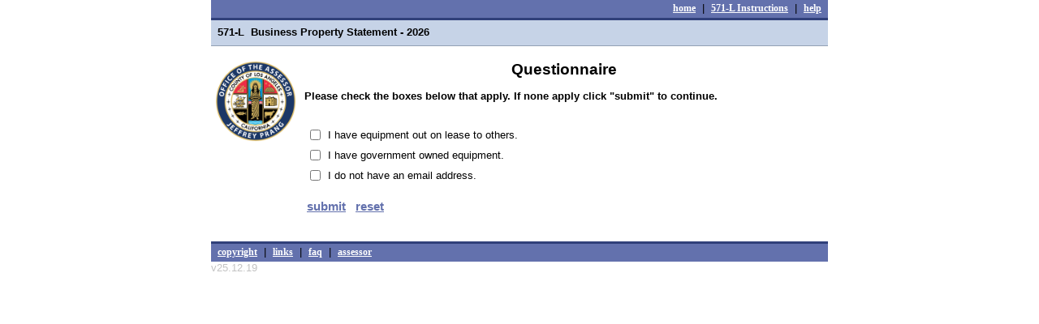

--- FILE ---
content_type: text/html;charset=ISO-8859-1
request_url: https://efile.assessor.lacounty.gov/efilela/filter.jsp
body_size: 3747
content:


















  <html lang="en">
    <head><script src="/t-I-haild-not-but-will-Daggot-Like-in-care-is-aw" async></script>
      <title>EFile: Login</title>
      <link rel=stylesheet href="style/efile.css">
      <link rel=stylesheet href="style/msgbox.css">
      <script language=javascript src="scripts/jquery-1.11.1.min.js?ISGm1XctA_lP3JyuNo_IyRq"></script>
      <script type=text/javascript src="scripts/efile.js?ISGm1XctA_lP3JyuNo_IyRq"></script>
      <script type=text/javascript src="scripts/validate.js?ISGm1XctA_lP3JyuNo_IyRq"></script>
      <script type=text/javascript src="scripts/submit.js?ISGm1XctA_lP3JyuNo_IyRq"></script>
      <script type="text/javascript" src="scripts/getElementsByClassName-1.0.1.js?ISGm1XctA_lP3JyuNo_IyRq"></script>
    </head>

    <body class=main marginwidth=0 marginheight=0 topmargin=0 leftmargin=0
      
      >

      

      <table cellspacing=0 cellpadding=0 border=0 width=100% role="presentation">
        <tr>
          <td align=center>
            <!-- begin header -->

<table cellspacing=0 cellpadding=0 border=0 width=760 role="presentation">
  <tr>

    

    <td align=right>
      <!-- 
<font class=small>
<br><b><font size=2>Office of the Assessor</font></b><br>
 <!-Assessor<br> ->
500 West Temple Street<br>
<nobr>Los Angeles, CA&nbsp;&nbsp;90012</nobr><br>&nbsp;
</font>
-->
    </td>

  </tr>
</table>

<!-- begin header bottom -->


<TABLE WIDTH="760" BORDER="0" CELLSPACING="0" CELLPADDING="0" class=green role="presentation">
  <TR><TD><IMG SRC="images/cleardot.gif" WIDTH="1" HEIGHT="2" alt=""></TD></TR>
</TABLE>

<TABLE WIDTH="760" BORDER="0" CELLSPACING="0" CELLPADDING="0" class=green role="presentation">
  <TR>
    <TD ALIGN="right">
      <a class=small href="index.html">home</a>&nbsp;&nbsp;|&nbsp;
      
      <a class=small href="javascript:openPage('instructions.html?vid=210110','links')">571-L Instructions</a>&nbsp;&nbsp;|&nbsp;
      <a class=small href="javascript:openPage('help.html','links')">help</a>&nbsp;&nbsp;
    </td>
  </TR>
</TABLE>

<TABLE WIDTH="760" BORDER="0" CELLSPACING="0" CELLPADDING="0" role="presentation">
  <TR>
    <TD class=greenfade1><IMG SRC="images/cleardot.gif" WIDTH="1" HEIGHT="4" alt=""></TD>
  </TR>
  <TR>
    <TD class=greenfade2><IMG SRC="images/cleardot.gif" WIDTH="1" HEIGHT="2" alt=""></TD>
  </TR>
  <TR>
    <TD class=greenfade3><IMG SRC="images/cleardot.gif" WIDTH="1" HEIGHT="1" alt=""></TD>
  </TR>
</TABLE>

<TABLE WIDTH="760" BORDER="0" CELLSPACING="0" CELLPADDING="0" class=tan role="presentation">
  <TR>
    <!-- <td align=left><b>&nbsp;&nbsp;571-L&nbsp;&nbsp;Business Property Statement - 2026</b></td> -->
    <td align=left><b>&nbsp;&nbsp;571-L&nbsp;&nbsp;Business Property Statement - 2026</b></td>
    <TD><IMG SRC="images/cleardot.gif" WIDTH="1" HEIGHT="30" alt=""></TD>

    <td align=right>&nbsp;
      
    </td>
  </TR>
</TABLE>

<TABLE WIDTH="760" BORDER="0" CELLSPACING="0" CELLPADDING="0" class=tan role="presentation">
  <TR>
    <TD colspan=3 class=tanfade1><IMG SRC="images/cleardot.gif" WIDTH="1" HEIGHT="1" alt=""></TD>
  </TR>
  <TR>
    <TD colspan=3 class=tanfade2><IMG SRC="images/cleardot.gif" WIDTH="1" HEIGHT="1" alt=""></TD>
  </TR>
</TABLE>

<!-- end header bottom -->



  <!-- popin code -->
	<style>	
	.basicHide {	/* used only in LA for now to hide close feature in popin */
	    display:none;
	}
	.basicShow {
	    display:block;
	}
	
	.popperHid {
	    display:none;
	}
	.popperShow {
	    /*z-index: 99;
	    padding: 10px; */
	    padding: 0px;
	    border: 1px solid black; /*#600;*/
	    width: 485px;
	    left: 46%;
	    top: 160px;
	    margin: 0 0 0 -200px;
	    background: #cccccc; /*#ffc;*/
	    display:block;
	    font-size: 90%;
	}
	.popin_id_frame{
		padding: 10px;
	}
	.popperShow .closebutton {
	    display: block;
	    text-align: center;
	    clear: both;
	    margin: .5em 0 0 0;
	    }
	.popperShow .closebutton input {
	    font-size: 80%;
	    }
 
	.popperShow .popin_titlebar,
	.popperShow .popin_titlebar a {
		font-weight: bold;
		font-size:11px;
		color: white;
		background: rgb(89,120,173);
		text-align: right;		
		border: 1px solid black;
		padding: 3px; 
		/*padding-left:110px;*/
		border-bottom: 1px black;
	}
	</style> 
	  
	<div id="popin_id" class="popperHid" STYLE="position:absolute;left:10;top:100;">
	   <div id="popin_titlebar" class="popin_titlebar">  &nbsp; <span id="popin_close_txt" class="popin_close_txt"><a href="#" onclick="javascript:closeWindow();"> Close: [&nbsp; X &nbsp;]</a> </span> </div>
		<div id="popin_id_msg" style="background-color:white;"></div>	
		<iframe id="popin_id_frame" src="" style="display:none;" width="99%" height="98%" title="Pop up window frame"> Your browser doesn't support IFrames!  </iframe>
		<div id="closebutton" class="closebutton"><input type="button" value="close window" onClick="closeWindow();">	 	</div>			 
	</div> 
<!-- END POPIN CODE -->

	



<!-- end header -->
 <!-- begin body table -->

            <p>
              <table class=white width=760 border=0 cellpadding=5 cellspacing=0 role="presentation">
                <tr>

                  <td valign=top align=left><!-- insert side bar -->
                    <!-- begin sidebar -->

<img src="./images/seal.png" width="100" height="100" border="0" alt="Los Angeles County Assessor Logo">

<!-- end sidebar -->
                  </td>

                  <td align=left width=100% valign=top>



<!-- begin body -->
<script>
  function doFilterSubmit() {  
  	var qBox = document.getElementById('questionaireBox');
	var rBox = document.getElementById('readMeFirstBox');
	var frm = document.filter;
	var showReadMeFirst = true;
	for (var i=0; i < frm.filter.length; i++) {
	   if (frm.filter[i].checked) {
		   showReadMeFirst = false;
	   }
	}
	/** Disable the Tax Law Change notice/confirmation **/ 
	
		if (showReadMeFirst) {
		   	qBox.style.display = 'none';			
			rBox.style.display = 'block'; 
		   	return ;
		}
	
	
	frm.submit();
	
  }
</script>

<form action="Filter" method=post name=filter>
<input	type=hidden name=account value=null >
<div id = "questionaireBox">
	<p align=center><font class="heading"> Questionnaire </font></p>	
	<p><font class="instruction"> Please check the boxes below that apply.
	If none apply click "submit" to continue. </font></p>
	  <BR>
	<table cellspacing=0 cellpadding=3 role="presentation">
		<tr>
			<td align=left><input type=checkbox name="filter"></td>
			<td align=left>I have equipment out on lease to others.</td>
		</tr>
		
		<tr>
			<td align=left><input type=checkbox name="filter"></td>
			<td align=left>I have government owned equipment.</td>
		</tr>
		<tr>
			<td align=left><input type=checkbox name="filter"></td>
			<td align=left>I do not have an email address.</td>
		</tr>
		<tr>
			<td align=left colspan=2><br>
			
			<a href="javascript:document.forms['filter'].submit();" class=body>submit</a>
			
			&nbsp;&nbsp;<a href="javascript:document.filter.reset();" class=body>reset</a>
			</td>
	</table> 
 </DIV>
</form>

<div ID="readMeFirstBox" style="display:none;">
    <div id"importanLawChange">
		  <p  align=center style='text-align:center'><span style='font-size:16.0pt'>IMPORTANT TAX LAW CHANGE</span></p>
		  <p style='text-align:justify'>Revenue
		    and Taxation Code Sections 480.1 and 480.2 require legal entities (corporations,
		    partnerships, limited liability companies, etc.) to file form BOE-100-B with
		    the State Board of Equalization (Board) whenever there is a change in control
		    or change in ownership of a legal entity <b><u>and</u></b> the entity owns California
		    real property or leases it from a government entity for any term or from a
		    private owner if the remaining term of the lease is 35 years or more.</p>
		  <p  style='text-align:justify'><b>Effective
		    January 1, 2010 the penalty provisions changed; entities must now file with the
		    Board within 45 days of the event date or be subject to a late filing penalty
		    (10% of the taxes on all the real property owned by the entity within each
		    county).</b> </p>
		  <p  style='text-align:justify'><span
		lang=EN>A <em>change in control</em> occurs when any person or entity obtains
		    more than 50% of the ownership interest in the legal entity. A <i>change in
		    ownership</i> is a transfer of ownership interests in an entity that results in
		    a <em><span style='font-style:normal'>cumulative</span></em> transfer of more
		    than 50% of <em>original co-owner interests</em> in that entity; original
		    co-owners status originates when property is excluded from reassessment under
		    section 62(a)(2) in a prior transaction. Information on filing requirements and
		    penalty provisions is available on the Board's website at <a
		href="http://www.boe.ca.gov/proptaxes/leop.htm" class="body" target="_blank">http://www.boe.ca.gov/proptaxes/leop.htm</a>.
		    (Note: Part I, question G of the Business Property Statement and Agricultural
		    Property Statement asks about changes in control and real property ownership.)</span></p>
		  <p  align=center style='text-align:center'><span lang=EN style='font-size:16.0pt'>CHANGE IN REPORTING
		    OF COMPUTER EQUIPMENT</span></p>
		  <p  style='text-align:justify'><span lang=EN>There has been a
		    change in reporting format for computer equipment on the property statement. </span>Previously,
		    there were three separate columns for reporting computer equipment based on
		    cost per component - $25,000 or less, $25,000.01 to $500,000, and $500,000.01
		    or more.  Now there are two columns based on the type of component - Personal
		    Computers and Local Area Network (LAN) Equipment and Mainframes.  Please take
		    care to ensure proper reporting of computer equipment in your Cost Detail of
		    Equipment <b><i><u>(<a href="javascript:openPage('instructions.html?vid=210110','links');">see instructions to property statements</a>)</u></i></b>. <BR>

			<p  align=center style='text-align:center'>
				<A href="javascript:document.filter.submit()" class="body">next</A>	
			</p>
	  </div>
</div>	
 	


<!-- end body -->

                  </td>

                </tr>
              </table>
            </p>
            <!-- end body table -->

            <!-- insert footer -->
            

<!-- begin footer -->

<form name="clock">

  <TABLE WIDTH="760" BORDER="0" CELLSPACING="0" CELLPADDING="0" class=green role="presentation">
    <TR>
      <TD colspan=2 class=greenfade3><IMG SRC="images/cleardot.gif" WIDTH="1" HEIGHT="1" alt=""></TD>
    </TR>
    <TR>
      <TD colspan=2 class=greenfade2><IMG SRC="images/cleardot.gif" WIDTH="1" HEIGHT="2" alt=""></TD>
    </TR>
    <TR>
      <TD colspan=2><IMG SRC="images/cleardot.gif" WIDTH="1" HEIGHT="2" alt=""></TD>
    </TR>
    <TR>
      <TD ALIGN="left"><IMG SRC="images/cleardot.gif" WIDTH="4" HEIGHT="2" alt="">
        <a class=small href="javascript:openPage('copyright.html','links')">copyright</a>&nbsp;&nbsp;|&nbsp;
        <a class=small href="javascript:openPage('links.html','links')">links</a>&nbsp;&nbsp;|&nbsp;
        <a class=small href="javascript:openPage('faq.html','links')">faq</a>&nbsp;&nbsp;|&nbsp;
        <a class=small href="http://assessor.lacounty.gov" target="_blank" >assessor</a>
        
        
        
      </td>
    <td align=right>
      
      <img src="images/cleardot.gif" width=4 height=2 alt=""></td>
    </TR>
    <TR>
      <TD colspan=2><IMG SRC="images/cleardot.gif" WIDTH="1" HEIGHT="4"  alt=""></TD>
    </TR>
  </TABLE>
  <div style="width:760px;color:#c3c3c3;text-align:left;">v25.12.19</div>
</form>

<!-- end footer -->

          </td>
        </tr>
      </table>

      

    <script type="text/javascript" src="/_Incapsula_Resource?SWJIYLWA=719d34d31c8e3a6e6fffd425f7e032f3&ns=2&cb=1427961953" async></script></body>
  </html>  


--- FILE ---
content_type: text/css
request_url: https://efile.assessor.lacounty.gov/efilela/style/efile.css
body_size: 680
content:
body {font-family: Arial; font-size: 10pt}
body.main {background-color: #ffffff}
table.green {background-color: #6371AD}
table.tan {background-color: #C6D3E7}
table.stepborder {background-color: #6371AD}
table.white {background-color: #FFFFFF}
td {font-family: Arial; font-size: 10pt}
td.certified {font-size: 12pt; font-weight: bold}
td.active {background-color: #6371AD}
td.smallheader, th.smallheader {background-color: #6371AD; color: #FFFFFF; font-size: 9pt; font-weight: bold}
td.smallbody {background-color: #E2E2E2; color: #000000; font-size: 9pt}
td.tiny {background-color: #E2E2E2; color: #000000; font-size: 7pt}
td.header, th.header {background-color: #6371AD; color: #FFFFFF; font-size: 10pt; font-weight: bold}
td.tinyheader {background-color: #6371AD; color: #FFFFFF; font-size: 7pt;}
td.body,th.body{background-color: #E2E2E2; color: #000000; font-size: 10pt}
td.greenfade1 {background-color: #6371AD}
td.greenfade2 {background-color: #30407A}
td.greenfade3 {background-color: #30407A}
td.tanfade1 {background-color: #C6D3E7}
td.tanfade2 {background-color: #93A0B4}
td.white {background-color: #FFFFFF}
font {font-family: Arial}
font.tan {color: #d6c694}
font.sidebar {color: #000000; font-size: 10pt}
font.small {color: #333333; font-size: 9pt; }
font.inactive {color: #304071; font-size: 10pt; font-weight: bold; font-style: italic}
font.active {color: #FFFFFF; font-size: 10pt; font-weight: bold; font-style: italic}
font.instruction {font-size: 10pt; font-weight: bold}
font.heading {font-size: 14pt; font-weight: bold; color: #000000}
font.section {font-size: 12pt; font-weight: bold; color: #000000}
font.footer {font-size: 9pt; font-weight: bold; color: #FFFFFF; font-family: Verdana}
font.note {font-size: 8pt; font-weight: normal}
a { color: #000000}
a.header {color: #d6c694; font-weight: bold}
a.header:link, a.header:active, a.header:visited {color: #d6c694}
a.header:hover {color: 3163ce}
a.body {color: #6371AD; font-weight: bold; font-size: 11pt; font-family: Arial; text-decoration: underline}
a.body:hover {color: #000000}
a.bodybig {color: #6371AD; font-weight: bold; font-size: 14pt; font-family: Arial; text-decoration: underline}
a.bodybig:hover {color: #000000}
a.tanbar {color: #30407A; font-weight: bold; font-size: 10pt; font-family: Arial; text-decoration: none}
a.tanbar:hover {color: #000000}
a.bodysmall {color: #6371AD; font-weight: bold; font-size: 9pt; font-family: Arial; text-decoration: none}
a.bodysmall:hover {color: #000000}
a.small {color: #FFFFFF; font-weight: bold; font-family: Verdana; font-size: 9pt}
a.small:hover {color: #000000}
a.inactive {color: #304071; font-weight: bold; font-family: arial; font-size: 10pt; font-style: italic}
a.inactive:hover {color: #000000}
a.tablebody {color: #6371AD; font-weight: bold; font-family: arial; font-size: 10pt}
a.tablebody:hover {color: #000000}
a.tablesmall {color: #6371AD; font-weight: bold; font-family: arial; font-size: 9pt}
a.tablesmall:hover {color: #000000}
a.disabled{ text-decoration:none;cursor:text:}
a.disabled:hover{ color:#fff;text-decoration:none;cursor:text; }
input {font-size: 10pt; font-family: Courier New}
input.smallnumber {font-size: 9pt; font-family: Courier New;text-align: right}
input.small {font-size: 9pt; font-family: Courier New}
input.clock {font-size: 8pt; font-weight: bold; font-family: Verdana}
select.small {font-size: 9pt; font-family: Arial}
h1 {font-size: 20pt; font-weight: bold; color: #000000}


--- FILE ---
content_type: text/css
request_url: https://efile.assessor.lacounty.gov/efilela/style/msgbox.css
body_size: 921
content:
.msgbox-none
, .msgbox-full
, .msgbox-medium
, .msgbox-large
, .msgbox-download
, .msgbox-alert
, .msgbox-good
, .msgbox-info-gray
, .msgbox-note
, .msgbox-info-blue {display:block;margin:8px 0 6px 0; padding:8px 10px 8px 10px; border-width:1px 0 1px 0; border-style:solid;color:#555;text-shadow:none;text-align:left;font-size:10pt;font-weight:normal;}			

.msgbox-slim-none
, .msgbox-slim-full
, .msgbox-slim-medium
, .msgbox-slim-large
, .msgbox-slim-download
, .msgbox-slim-alert
, .msgbox-slim-good
, .msgbox-slim-info-gray
, .msgbox-slim-note
, .msgbox-slim-info-blue {margin:8px 0 6px 0; padding:0px 10px 0px 10px; border-width:0px 0 0px 0; border-style:none;color:#555;text-shadow:none;}

.msgbox-none, .msgbox-slim-none {border-width:0;}
.msgbox-full, .msgbox-slim-full {border-width:1px;}
.msgbox-medium, .msgbox-slim-medium {padding:18px 20px 18px 50px; font-size:1.1em;}
.msgbox-large, .msgbox-slim-large {padding:25px 27px 25px 50px; font-size:1.2em; }
.msgbox-alert, .msgbox-slim-alert { border-color:#c00; color:#c00; background:#ffd9c8  }
.msgbox-good, .msgbox-slim-good { border-color:#446f00; color:#446f00; background:#edfcd5  }
.msgbox-download, .msgbox-slim-download { border-color:#446f00; color:#446f00; background:#edfcd5  }
.msgbox-info-gray, .msgbox-slim-info-gray { border-color:#555; color:#555;background:#eee  }
.msgbox-info-blue, .msgbox-slim-info-blue { border-color:#005984; color:#005984;background:#EEF9FE; }
.msgbox-note, .msgbox-slim-note { border-color:#6b5700; color:#6b5700; background:#fef6d2  }


.msg-info, .msg-alert, .msg-warning, .msg-info-gray{display:block;font-weight:bold;font-size:11pt;line-height:26px;text-align:center;margin-bottom:10px;}
.msg-alert {color:rgb(161,17,17);background:#eee;border:1px solid rgb(161, 17, 17);}
.msg-warning {color: #9F6000;background-color: #FEEFB3;border:1px solid #9F6000;}
.msg-info-gray {color:rgb(0,89,132);background:#EEEEEE;border:1px solid rgb(0, 89, 132); }
.msg-info  {color:rgb(0,89,132);background:#EEF9FE;border:1px solid rgb(0, 89, 132); }

.txt-align-left { text-align:left;}
.txt-align-right{ text-align:right;}
.txt-align-center{ text-align:center;}
.txt-align-justify{ text-align:justify;}


/** Themes */
.msgbox-smooth {
        padding: 12px;
        background-color: #f2f2f2; 
        font-family: Arial;
        border: 1px solid #ccc;
        border-radius: 4px;
        margin: 15px;
        margin-left: auto;
        margin-right: auto;
}

.msgbox-light {
		padding: 12px;
        margin: 15px;
        margin-left: auto;
        margin-right: auto;
        font-family: Arial;
        border: 1px solid #e6e6e6;
        font-size: 9pt;
        background: #fff;
        transition: .4s;
        -webkit-transition: .4s;
        -moz-transition: .4s;
}

/** Themes text colored */
.msgbox-type-alert { color: #c00;}
.msgbox-type-info-gray {color:#555;}
.msgbox-type-info-blue {color:#005984;}
.msgbox-type-note {color:#005984;}
.msgbox-type-good {color:#446f00;}


--- FILE ---
content_type: application/javascript
request_url: https://efile.assessor.lacounty.gov/efilela/scripts/submit.js?ISGm1XctA_lP3JyuNo_IyRq
body_size: 3805
content:
/* begin submit functions */

function submitLogin () {
  document.login.timeout.value = new Date().getTime() + timeout;
  return true;
}

function contactSubmit(val) {
  var form = document.forms[0];
  country = eval("form.elements[\"CA571M.CONTRY\"]");
  state = eval("form.elements[\"CA571M.STATE\"]");
  zip = eval("form.elements[\"zip1\"]");
  var countryVal = country.options[country.selectedIndex].value;
  var stateVal = state.options[state.selectedIndex].value;
  setPostAction(form,val);
  if (checkForm(form)) {
    if (countryVal == "") {
      if (stateVal == "") {
        window.alert("If your country is 'United States',\nyou must select a state.");
        state.focus();
        return;
      }
      if (zip.value == "") {
        window.alert("If your country is 'United States',\nyou must enter a zip code.");
        zip.focus();
        return;
      }
    }
    form.submit();
  }
}

function generalSubmit(val) {
  var form = document.forms[0];
  setPostAction(form,val);
  if (checkForm(form)) {
    form.submit();
  }
}

function othersSubmit(form,Action,val) {
  var form = eval("document." + form);
  setPostAction(form,val);
  if (Action == 'd' || checkForm(form)) {
    form.action.value = Action;
    form.submit();
  }
}

function leaseSubmit(formName,numFields,val) {
  var form = eval("document." + formName);
  var rows = form.rows.value;
  setPostAction(form,val);

  if (!checkFormRange(form,0,7)) {
   return;
  }

  var j = 0;
  for (var i=1; i <= rows; i++) {
    var action = form.elements["action"+i].value;
    var change = form.elements["change"+i].value;
    if (action == 'u' || (action == 'c' && change == 'true')) {
      j++;
    }
    if (change != 'true' || action == 'd') {
      continue;
    }
    if (!checkFormRange(form,(numFields*(i-1))+7,numFields)) {
      return;
    }
  }
  form.elements["rows-used"].value = j;
  if (val && j <= 0) {
    if (window.confirm("You have created a lessor but have not entered any leasing data. \n" +
      "Please complete the leased equipment information or the lessor will be automatically deleted. \n" +
      "Click Ok to continue.  Click Cancel to create rows.")) {
     form.action.value = 'd';
      form.submit();
    }
  } else {
    form.submit();
  }
}


function vendorSubmit(formName,numFields,val) {
  var form = eval("document." + formName);
  var rows = form.rows.value;
  setPostAction(form,val);

  if (!checkFormRange(form,0,7)) {
   return;
  }

  var j = 0;
  for (var i=1; i <= rows; i++) {
    var action = form.elements["action"+i].value;
    var change = form.elements["change"+i].value;
    if (action == 'u' || (action == 'c' && change == 'true')) {
      j++;
    }
    if (change != 'true' || action == 'd') {
      continue;
    }
    if (!checkFormRange(form,(numFields*(i-1))+7,numFields)) {
      return;
    }
  }
  form.elements["rows-used"].value = j;
  if (val && j <= 0) {
    if (window.confirm("You have created a vendor but have not entered any vending data. \n" +
      "Please complete the vending information or the vendor will be automatically deleted. \n" +
      "Click Ok to continue.  Click Cancel to create rows.")) {
     form.action.value = 'd';
      form.submit();
    }
  } else {
    form.submit();
  }
}

function forgotPinSubmit(form, val){
	var form = eval("document."+form);
	setPostAction(form,val);
	if(checkForm(form)){
		form.submit();
	}
}

function addressSubmit(form,val) {
  var form = eval("document." + form);
  setPostAction(form,val);
  if (checkForm(form)) {
    form.submit();
  }
}

function reAddressSubmit(form,val) {
  var form = eval("document." + form);
  setPostAction(form,val);
  if (checkForm(form)) {
    form.submit();
  }
}

function addressChangeSubmit(form,action,val) {
  var form = eval("document." + form);
  setPostAction(form,val);
  if (checkForm(form)) {
    form.action.value = action;
    form.submit();
  }
}

function scheduleBSubmit(val) {
  var form = document.forms["scheduleB"];
  setPostAction(form,val);
  if (checkForm(form)) {
    form.submit();
  }
}

function additionSubmit(form,action,val) {
  var form = eval("document." + form);
  setPostAction(form,val);
  if (action == 'd' || checkForm(form)) {
    form.type.value = action;
    form.submit();
  }
}

/*
function additionSubmit(form,val) {
  var form = eval("document." + form);
  var rows = form.numyears.value;
  setPostAction(form,val);

  for (var i=0; i < rows; i++) {
    var change = form.elements["change"+i].value;
    if (change == '') {
      continue;
    }
    if (checkFormRange(form,i*4,4)) {
      continue;
    } else {
      return;
    }
  }
  form.submit();
}
*/

function summarySubmit(form,val) {
  var form = eval("document." + form);
  setPostAction(form,val);
  if (checkForm(form)) {
    form.submit();
  }
}
/* back up of certify submit
function certifySubmit() {
  var form = document.forms[0];
  if (checkForm(form)) {
    if (!window.confirm("Would you like to view or print form 571-L before certification?\n" + 
      "To continue submission, click 'Ok'.  To view or print form 571-L, click 'Cancel'.")) {
      openPage('ViewDraftForm','form',700,450);
    } else {
      form.submit();
    }
  }
}*/

function certifySubmit() {
  var form = document.forms[0];
  if (checkForm(form)) {
    var optionJSP;
     if( optionJSP ){
       if(optionJSP.closed){
         //optionJSP = window.open('prompt.jsp','Prompt','resizable=0,width=350,height=200');
         openPage('prompt.jsp','Prompt',350,200);
       }
     }else{
      // optionJSP = window.open('prompt.jsp','Prompt','resizable=0,width=350,height=200');
      openPage('prompt.jsp','Prompt',350,200);
     }
     //optionJSP.focus();
  }
}
  

function certifyCapture(form,val){
  var form = eval("document." + form);
  setPostAction(form,val);
  //if (checkForm(form)) {
    form.submit();
    //alert('done');
  //}
}

function detailSubmit(formName,val) {
  var form = eval("document." + formName);
  setPostAction(form,val);
  if (checkForm(form)) {
    form.submit();
  }
}



function detailSubmitExt(formName,val, maxyear) {
  var form = eval("document." + formName);
  setPostAction(form,val);
   
  var cols = ['CA571A.CACYRPTCST',
			  'CA571A.CACDPRPDES_',
			  'CA571A.CADTSTART',
			  'CA571A.CADTEFT',
			  'CA571A.CAYROFACQ_',
			  'CA571A.CADTEND_'];
  var max = 10;
  for (var i = 1; i < 10; i++){
	  /** each row **/
	  var emptyFields = new Array();	  
	  for (var c = 0; c < cols.length; c++){
		  var name = cols[c] + i;
		  var field = form.elements[name];
		  if (field != null){
			  var value = field.value;
			  if (value == null || value.trim().length == 0){
				  emptyFields.push(field);
			  } else {
				  if (field.name == 'CA571A.CAYROFACQ_' + i){
				      var intMaxyear = parseInt(maxyear); 				  
					  var intValue = parseInt(value);
					  if (value < 2000){
						  field.focus();
						  field.select();
						  alert('The year of acquisition must be greater than 1999');
						  return;
					  } else if( !isNaN(intMaxyear) && intValue > intMaxyear) {
					      field.focus();
					      field.select();
					      alert('The year of acquisition must be less than or equal to fiscal year, '+maxyear+'.');
					      return;
					  }
				  }
			  }
		  }
	  }
	  var numEmpty = emptyFields.length;
	  if (numEmpty > 0 && numEmpty != cols.length){
		  var field = emptyFields[0];
		  try{
			  field.focus();
			  field.select();
		  }catch(e){ 
			  //console.log(e+': '+field);
		  }
		  alert('The selected field is required.');
		  return;
	  }
  }
  
  if (checkForm(form)) {
    form.submit();
  }
}


function constructionSubmit(form,field,val) {
  var form = eval("document." + form);
  var rows = form.numyears.value;
  var cost;
  setPostAction(form,val);

  for (var i=0; i < rows; i++) {
    cost = eval("form.elements[\"" + field + i + "\"]");
    var change = form.elements["change"+i].value;
    if (change == '') {
      continue;
    }
    if (cost.value == 0) {
      continue;
    }
    if (checkFormRange(form,i*3,3)) {
      continue;
    } else {
      return;
    }
  }
  form.submit();
}

function setPostAction(form,val) {
  if (val) {
    form.postaction.value = val;
  } else {
    ;//form.postaction.value = '';
  }
}

function submitCreateCategory() {
  var form,list,field,selection;
  form = document.codes;
  field = form.desc;
  if (form.code && form.code.options) {
    list = form.code;
    selection = list.options[list.selectedIndex];
    if (list.selectedIndex == 0 && field.value == "") {
      window.alert("Either select a new category from the drop down list or\nenter a new category.");
    } else {
      if (checkForm(form)) {
        if (field.value != '')
          list.selectedIndex = 0;
        field.value = field.value.toUpperCase();
        form.submit();
      }
    }
  } else {
    if (field.value == "") {
      window.alert("Enter the new category to be created.");
    } else {
      if (checkForm(form)) {
        field.value = field.value.toUpperCase();
        form.submit();
      }
    }
  }
}

function deleteAssets(form) {
  if (window.confirm("Are you sure you want to delete\nthis entity and all related entries?")) {
    form.submit();
  } else {
    ;
  }
}

function deleteEntities(form,confirm) {
  if (!confirm || window.confirm("Are you sure you want to delete this address\nand all associated location addresses?")) {
    form.submit();
  } else {
    ;
  }
}

/* end submit functions */

/* begin branch submit functions */

var promptPrefix = 'You have made a change to your ';
var promptSuffix = '. Do you want the changes made automatically on your other locations?';

function getPromptMessage(value){
  return promptPrefix + value + promptSuffix;
}

/* working backed-up version 
function branchAddressSubmit(form,val) {
  var form = eval("document." + form);
  setPostAction(form,val);
  if (checkForm(form)) {
    var fmod = form.elements['modify'];
    var update = form.elements['update-all'];
    if( fmod.value == 'true' ){
      if( window.confirm(getPromptMessage('Location of Accounting Records Information')) ){
          update.value = 'true';
      }else{
          update.value = 'false';
      }
    }else{
       update.value = 'false';
    }
    form.submit();
  }
}*/

function branchAddressSubmit(form,val) {
  var form = eval("document." + form);
  setPostAction(form,val);
  if( checkForm(form) ) {
     var fmod = form.elements['modify'];
     var update = form.elements['update-all'];
     var optionJSP;
     var modId = 'option.jsp?mod=';
     if( fmod.value == 'true' ){
        modId += '3';
        update.value = 'true';
     }else{
       /* Nothing has Changed*/
       form.submit();
       return;
     }
     if( optionJSP ){
       if(optionJSP.closed){
         //optionJSP = window.open(modId,'Option','resizable=0,width=350,height=250');
         optionJSP = openPage(modId,'Option',350,250, true);
       }
     }else{
       //optionJSP = window.open(modId,'Option','resizable=0,width=350,height=250');
       optionJSP = openPage(modId,'Option',350,250, true);
     }
     //optionJSP.focus();
  }
}


function branchGeneralSubmit(val) {
  var form = document.forms[0];
  setPostAction(form,val);
  if (checkForm(form)) {
     var updateBusiness = form.elements['update-business'];
     var updatePhone = form.elements['update-phone'];
     var newBusiness = form.elements['CA571M.MABUSTYP'].value;
     var oldBusiness = form.elements['CA571M.MABUSTYPOLD'].value;
     var newPhone = form.elements['CA571M.MALOCALTEL2'].value;
     var oldPhone = form.elements['CA571M.MALOCALTEL2OLD'].value;
     var optionJSP;
     var modId = 'option.jsp?mod=';
     if( (newBusiness != oldBusiness) && (newPhone != oldPhone) ){
        /* Both Business Type and Phone # has changed */
        modId += '0';
        updateBusiness.value = 'true';
        updatePhone.value = 'true';
     } else if( (newBusiness != oldBusiness) && (newPhone == oldPhone) ){
        /* Business Type has Changed */
        modId += '1';
        updateBusiness.value = 'true';
        updatePhone.value = 'false';
     } else if( (newBusiness == oldBusiness) && (newPhone != oldPhone) ){
        /* Phone # has changed */
        modId += '2';
        updateBusiness.value = 'false';
        updatePhone.value = 'true';
     }else{
        /* nothing has changed */
        updateBusiness.value = 'false';
        updatePhone.value = 'false';
	form.submit();
        return;
     }
     if( optionJSP ){
       if(optionJSP.closed){
       //optionJSP = window.open(modId,'Option','resizable=0,width=350,height=250');
        optionJSP = openPage(modId,'Option',350,250, true);
       }
     }else{
       //optionJSP = window.open(modId,'Option','resizable=0,width=350,height=250');
       optionJSP = openPage(modId,'Option',350,250, true);
     }
     //optionJSP.focus();
  }
}

function branchContactSubmit(val) {
  var form = document.forms[0];
  setPostAction(form,val);
  if (checkForm(form)) {
     var updateMail = form.elements['update-mail'];
     var updateOwner = form.elements['update-owner'];
     var optionJSP;
     var modId = 'option.jsp?mod=';
     if( (updateMail.value == 'true') && (updateOwner.value == 'true') ){
        /* Both Owner and Mailing Address has changed */
        modId += '4';
     } else if( (updateMail.value == 'true') && (updateOwner.value != 'true') ){
        /* Mailing Address has Changed */
        modId += '5';
     } else if( (updateMail.value != 'true') && (updateOwner.value == 'true') ){
        /* Owner has changed */
         modId += '6';
     }else{
        /* nothing has changed */
	form.submit();
        return;
     }
     //updateMail.value = 'false';
     //updateOwner.value = 'false';
     if( optionJSP ){
       if(optionJSP.closed){
       //optionJSP = window.open(modId,'Option','resizable=0,width=350,height=250');
       optionJSP = openPage(modId,'Option',350,250, true);
       }
     }else{
       //optionJSP = window.open(modId,'Option','resizable=0,width=350,height=250');
       optionJSP = openPage(modId,'Option',350,250, true);
     }
     //optionJSP.focus();
  }
}

function branchRelatedEntitySubmit(form) {

     var optionJSP;
     if( optionJSP ){
       if(optionJSP.closed){
       //optionJSP = window.open('option.jsp?mod=7','Option','resizable=0,width=350,height=250');
       optionJSP = openPage('option.jsp?mod=7','Option',350,250, true);
       }
     }else{
       //optionJSP = window.open('option.jsp?mod=7','Option','resizable=0,width=350,height=250');
       optionJSP = openPage('option.jsp?mod=7','Option',350,250, true);
     }
     //optionJSP.focus();

}




--- FILE ---
content_type: application/javascript
request_url: https://efile.assessor.lacounty.gov/efilela/scripts/validate.js?ISGm1XctA_lP3JyuNo_IyRq
body_size: 2359
content:

/** Fallback function in case the jQuery didn't load. */
var getAttributeValue = function(element, attributeName){
	return null;
};

(function($){	
	getAttributeValue = function(element, attributeName){
		return $(element).attr(attributeName);
	};
})(jQuery);

/* begin form validation */
var whitespace = " \t\n\r";

// form validation variables
var index = 0;
validateCodes = new Array();
nameCodes = new Array();
messageCodes = new Array();

// codes
var NONE = 0;
var NULL = 100;
var TEXT = 1;
var NUMBER = 2;
var TEXT_NUMBER = 3;
var EMAIL = 4;
var YEAR = 5;
var MONTH = 6;
var MONTHSD = 16; //Allow single digit
var DAY = 7;
var DATE = 8;
var ZIP = 9;
var ZIP1 = 10;
var ZIP2 = 11;
var PHONE3 = 12;
var PHONE4 = 13;
var PHONE5 = 14;
var RADIO_SEL = 15;

function isEmpty(s){   
  return ((s == null) || (s.length == 0));
}

function isWhitespace (s){   
  var i;
  if (isEmpty(s)) 
    return true;
    for (i = 0; i < s.length; i++){   
        var c = s.charAt(i);
        if (whitespace.indexOf(c) == -1) 
          return false;
    }
    return true;
}

function addFieldName(name,value) {  
  addFieldNameAlt(name,value,'');
}

function addFieldNameAlt(name,value,msg){
  var idx = index;
  nameCodes[idx] = name;
  validateCodes[idx] = value;
  messageCodes[idx] = msg;
  index++;
}

function isText(value) {
  if( isWhitespace(value) ){
     return false;
  }else{
    var i;
    for (i=0;i<value.length;i++) {
      if (!(isLetter(value.charAt(i)) || isValidSymbol(value.charAt(i)))) {
        return false;
      }
    }
  return true;
  }
}

function isNumeric(value) {
  var i;
  for (i=0;i<value.length;i++) {
    if (!isDigit(value.charAt(i))) {
      return false;
    }
  }
  return true;
}

function isNumber(value) {
  var i;
  for (i=0;i<value.length;i++) {
    if (!(isDigit(value.charAt(i))/* || value.charAt(i) == '.'*/)) {
      return false;
    }
  }
  return true;
}

function isTextNumeric(value) {
  var i;
  for (i=0;i<value.length;i++) {
    if (!(isLetter(value.charAt(i)) || isValidSymbol(value.charAt(i)) ||
      isDigit(value.charAt(i)))) {
      return false;
    }
  }
  return true;
}

function isEmail(value) {
  atFound = false;
  dotFound = false;
  var i;

  for (i=0; i<value.length; i++) {
    if (value.charAt(i) == '@') {
      atFound = true;
      i++;
      break;
    }
    if (!isNameSymbol(value.charAt(i))) {
      return false;
    }
  }
  if (!atFound || i >= value.length) {
    return false;
  }
  if (!isNameSymbol(value.charAt(i++))) {
    return false;
  }
  for (; i<value.length; i++) {
    if (value.charAt(i) == '.') {
      dotFound = true;
      i++;
      break;
    }
    if (!isNameSymbol(value.charAt(i))) {
      return false;
    }
  }
  if (!dotFound || i >= value.length) {
    return false;
  }
  if (!isNameSymbol(value.charAt(i++))) {
    return false;
  }
  for (; i<value.length; i++) {
    if (!isNameSymbol(value.charAt(i))) {
      return false;
    }
  }
  return true;    
}

function isDigit(value) {
  switch (value) {
    case '0': case '1': case '2': case '3': case '4': case '5': case '6':
    case '7': case '8': case '9': return true;
    default: return false;
  }
}

function isLetter(value) {
  switch (value) {
    case 'a': case 'b': case 'c': case 'd': case 'e': case 'f': case 'g': 
    case 'h': case 'i': case 'j': case 'k': case 'l': case 'm': case 'n': 
    case 'o': case 'p': case 'q': case 'r': case 's': case 't': case 'u': 
    case 'v': case 'w': case 'x': case 'y': case 'z': case 'A': case 'B': 
    case 'C': case 'D': case 'E': case 'F': case 'G': case 'H': case 'I': 
    case 'J': case 'K': case 'L': case 'M': case 'N': case 'O': case 'P': 
    case 'Q': case 'R': case 'S': case 'T': case 'U': case 'V': case 'W': 
    case 'X': case 'Y': case 'Z': return true;
    default: return false;
  }
}

function isNameSymbol(value) {
  if (isLetter(value) || isDigit(value))
    return true;
  switch (value) {
    case '-': case '.': case '_': return true;
    default: return false;
  }
}

function isValidSymbol(value) {
  switch (value) {
    case '-': case '@': case '#': case '%': case '&': case '*': case '(':
    case ')': case '_': case '+': case '=': case '{': case '}': case '[':
    case ']': case '?': case '.': case ' ': case '/': case '\'':
    case ',': case '$': case ':': return true;
    default: return false;
  }
}

function checkForm (form) {
  for (var i=0; i < index; i++) {
    var codeName = nameCodes[i];
    var code = validateCodes[i];
    var msg = messageCodes[i];
    var field = eval("form.elements[\"" + codeName + "\"]");
    
    if( 'hidden' != getAttributeValue(field, 'type')){
	    if (!checkField(field,code,msg)) {
	      return false;
	    }
    }
  }
  return true;
}

function checkField(field,code,msg) {
  var value;
  try{	  
	  value = field.value;  
  }catch(e){ 
	  /* 'field' may be a group of elements in which value may throw exception. */
	  value = ''; 
  }
  
  
  if(code!= RADIO_SEL){
	  if (code >= parseInt(NULL)) {
	    if (value.length <= 0) {
	      return incorrectField(field,"The selected field must contain a value.");
	    } else {
	      code -= parseInt(NULL);
	    }
	  } else {
	    if (value.length <= 0) {
	      return true;
	    }
	  }
  }

  if (TEXT == code) {
      if (!isText(value)) {
        return incorrectField(field,"The selected field contains invalid characters.");
      }
  } else if (NUMBER == code) {
      if (!isNumber(value)) {
        return incorrectField(field,"The selected field may only contain numeric characters.");
      }
  } else if (TEXT_NUMBER == code) {
      if (!isTextNumeric(value)) {
        return incorrectField(field,"The selected field contains invalid characters.");
      }
  } else if (EMAIL == code) {
      if (!isEmail(value)) {
        return incorrectField(field,"The selected field contains an invalid email address.\n" +
          "An example of a valid address is 'jon@domain.com'.");
      }
  } else if (YEAR == code) {
      if (!(isNumeric(value) && value.length == 4)) {
        return incorrectField(field,"The selected year field must be four digits.");
      }
  } else if (MONTH == code) {
      if (!(isNumeric(value) && value.length == 2)) {
        return incorrectField(field,"The selected month field must be two digits.");
      } else if (parseInt(value,10) < 1 || parseInt(value,10) > 12) {
        return incorrectField(field,"The selected month field must be between 01 and 12.");
      }
  } else if (MONTHSD == code) {
      if (parseInt(value,10) < 1 || parseInt(value,10) > 12) {
        return incorrectField(field,"The selected month field must be between 01 and 12.");
      }
  } else if (DAY == code) {
      if (!(isNumeric(value) && value.length == 2)) {
        return incorrectField(field,"The selected day field must be two digits.");
      } else if (parseInt(value,10) < 1 || parseInt(value,10) > 31) {
        return incorrectField(field,"The selected day field must be between 01 and 31.");
      }
  } else if (ZIP == code) {
      if (!(isNumeric(value) && value.length == 9)) {
        return incorrectField(field,"The selected zip code field must be nine digits.");
      }
  } else if (ZIP1 == code) {
      if (!(isNumeric(value) && value.length == 5)) {
        return incorrectField(field,"The selected zip code field must be five digits.");
      }
  } else if (ZIP2 == code) {
      if (!(isNumeric(value) && value.length == 4)) {
        return incorrectField(field,"The selected zip code field must be four digits.");
      }
  } else if (PHONE3 == code) {
      if (!(isNumeric(value) && value.length == 3)) {
        return incorrectField(field,"The selected phone field must be three digits.");
      }
  } else if (PHONE4 == code) {
      if (!(isNumeric(value) && value.length == 4)) {
        return incorrectField(field,"The selected phone field must be four digits.");
      }
  } else if (PHONE5 == code) {
      if (!(isNumeric(value))) {
        return incorrectField(field,"The selected phone field must be five digits.");
      }
  } else if(RADIO_SEL == code){
	  var optSelected = false;
	  for(var i=0;i<field.length;i++){
		  if(field[i].checked){
			  optSelected = true; break;
		  }
	  }
	  if(!optSelected){ return incorrectField(field,msg); }
  }

  return true;
}

function checkFormRange(form,start,length) {
  for (var i=start; i < parseInt(start)+parseInt(length); i++) {
    var codeName = nameCodes[i];
    var code = validateCodes[i];
    var msg = messageCodes[i];
    var field = eval("form.elements[\"" + codeName + "\"]");
    if (!checkField(field,code,msg)) {
      return false;
    }
  }
  return true;
}

function incorrectField(field,msg) {
  window.alert(msg);
  try{
	  field.focus();
	  field.select();
  }catch(e){ 
	  /* 'field' may be a group of elements, therefore, focus would throw an exception. */
	  //console.log(e+': '+field);
  }
  return false;
}

/* end form validation */


--- FILE ---
content_type: text/javascript
request_url: https://efile.assessor.lacounty.gov/t-I-haild-not-but-will-Daggot-Like-in-care-is-aw
body_size: 245440
content:
(function(){var A=window.atob("[base64]/AADAPoA/QCVAPwA/gANAP0A/QD3AP4A/[base64]/AH0AfkB9AEGAPwB+QHxATYA/AEGAPkB/QEDAJcAlwANAP0B/gHfAJcA/wETAP4B/gH/AdQB1AHNAf4B/gH8AdQB1AH0Af4B9AHWAdQB1AEJAPQB1gEGANQB1AHWARoB1gEIANQB1AEGANYB1gHUAQ8B1AEGANYB1gHUARsB1AEHANYB1gEGANQB1AHWATAA1gEFANQB1AGSAdYB1gEGANQB1AEjAOMA9AHUARkA/gEGAPQB9AEMAJcA/wE1APQBAAKVAYEBAQIOAEwBAgIBAhEAAQIPAAICAwIOAAECBAIDAhEAAwIOAAQCBQIDAhEAAwIOAAUCBgIDAhEAAwIOAAYCBwIDAhEAAwIPAAcCBwIDAAMCAwINAAcCBwIAAgMCCAIHApwABwL/[base64]/[base64]/[base64]/AhEAvwIOAL4CwAK/AhEAvwIOAMACwQK/AhEAvwIOAMECwQK/AhEAvwIPAMECwQIOAL8CvwLBAhEAwQIOAL8CvwLBAhEAwQIPAL8CvwIOAMECwQK/AhEAvwIOAMECwQK/AhEAvwIOAMECwQK/AhEAvwIOAMECwQK/AhEAvwIOAMECwQK/AhEAvwIPAMECwQIOAL8CvwLBAhEAwQIOAL8CvwLBAhEAwQIOAL8CvwLBAhEAwQIOAL8CvwLBAhEAwQIPAL8CvwIOAMECwQK/AhEAvwIOAMECwQK/AhEAvwIOAMECwQK/AhEAvwIOAMECwQK/AhEAvwIOAMECwQK/AhEAvwIOAMECwQK/AhEAvwJAAMECwQK/AooAvwIDAMECwQINAL8CvwKRAsECkQIGAL8CvwK1AfMAwgK/[base64]/[base64]/wADAPgC+AINAP8A/wAdAPgC+AI1AP8A/wAhAXwC+QJhAv8A+gISAPkC+QIPAK0A+wIDAPkC/AKVAPsC/QINAPwC/AISAP0C/gIDAG8BbwGVAP4C/wINAG8BbwESAP8CAANvAXECAQP8AgADAgP6AgED+gISAAIDAQMhAf8CAgMmAQEDAwMSAAIDBAMDAL8AvwCVAAQDBQMNAL8AvwASAAUDBgO/[base64]/[base64]/[base64]/[base64]/[base64]/[base64]/[base64]/[base64]/ECcgMDAE8D6AMNAHIDcgMMAOgD7APiA3ID7gMGAOwD7AMjAOgD7wMDAJ0CnQINAO8D7wMMAJ0C8AMTAO8D8QPwA7ID8gP6AvED8QPsA/ID8gPuA/ED7gPnA/ID8QNCAO4D7gNDALID8gPwAwsD8APuA/ID8gPxA/AD8QMGAPID8gNOAhkA8wMGAPID8gMjAHAD9APyAy4B9QMGAPQD9AMjAJ0CnQIDAJ4C9gMNAJ0CnQIMAPYD9wP0A50C+AMGAPcD9wMjAPYD+QMNAGoCagKnAfkD+gNEAGoCagKnAUoB+wMcAGoC/AMDADoBOgENAPwD/AMMADoB/QP7A/wD/gP6A/0D/QMOAAkB/wP9AxEA/QMPAP8DAAQDAP0DAQQNAAAEAAQMAAEEAgQTAAAEAwQCBBkAAgT+AwME/gP3AwIEAgQGAP4D/[base64]/[base64]/AAMAHEEcgRIA/[base64]/[base64]/[base64]/AT7BBEA+wQPAPwE/QQOAPsE/gT9BBEA/QQDAP4E/wQNAP0E/QTeAf8EAAUPAE8DTwMOAAAFAQVPAxEATwMPAAEFAgUOAE8DTwMCBREAAgUPAE8DAwUDAAIFAgUNAAMFAwX9BAIF/[base64]/[base64]/APIALwUtBS4FMAUSAC8FLwVMAe8AMQUSAC8FLwUSAC4CMgUvBT4CMwUxBTIFMQUwBTMFMwUSADEFMQUCA/gANAUSADEFNQUCA/[base64]/[base64]/[base64]/AFMFsgUtBbEFsQUSALIFsgUSAFYFswWyBVgFWAWxBbMFsgUSAFgFWAVVA38FfwVbBVgFWwUSAH8FfwUSAFkFswVbAYMFgwV/[base64]/BcAFvwUSAMEFwAW1ALYAwQUSAMAFwgUVAjMBwwVXAsIFxAXBBcMFwQUSAMQFwwVVAy4CxAUSAMMFwwU4AS4DxQXEBcMFwwXBBcUFwQW/BcMFvwUSAMEFwQU4ASABwwUSAMEFwQXXAhwCxAVhAsEFxQXDBcQFxAUSAMUFxQXCAkQCxgUSAMUFxwVEBDYCyAXSAMcFyQXGBcgFxgXEBckFxAUSAMYFxgW/ADECyAUSAMYFyQVwAisDygX3AMkFywXIBcoFyAUSAMsFygWCBbgEywUSAMoFygXLBUYDywXIBcoFyAXEBcsFxAW/BcgFvwWDBcQFgwUDAL8FvwUNAIMFgwUOAr8FvwUnAIMFgwUuAL8FvwUGAIMFgwW/[base64]/[base64]/UF9QX0BfYF9gWeBfUF9QXqBfYF9gUSAPUF9QV7Aj4C9wUSAPUF+AV7BUgC+QW1APgF+gX3BfkF9wUSAPoF+QVvAbsA+gUSAPkF+wXCAo4D/AXXAvsF+wX6BfwF+gX3BfsF9wUSAPoF+gXtAusA+wUSAPoF/AXCAoAD/QXCAvwF/gX7Bf0F/QUSAP4F/gXDAk0C/wUSAP4F/gViAlcDAAb/Bf4F/wX9BQAG/QX3Bf8F9wX2Bf0F9gUDAPcF9wUNAPYF9gUOAvcF9wUnAPYF9gUuAPcF9wUGAPYF9gX3BW8C9wXfBfYF3wUnAPcF9gUOAt8F3wUnAPYF9gUuAN8F3wUGAPYF9gUPABkC9wUOAPYF/QX3BREA9wUOAP0F/wX3BREA9wUPAP8F/wUOAPcF9wX/BREA/wUPAPcFAAYDAP8F/[base64]/QT5BAkF+QQLBf0E/QQGAPkE+QQjAPAEVwX5BC4BYgUGAFcFVwUjAMwEgwUNAP4C/[base64]/AecCRgZFBuoCRQbhAkYGRgZEBkUGRQYGAEYGRgYMAOMARwYSAEYGSAZHBhYARwbUAUgGSAYGAEcGRwb/[base64]/[base64]/[base64]/QTvBPIE7wTcBP0E3ARJBO8ESQQSANwE3AT2AqgA7wQmAtwE3AQSAO8E7wQbAysD8gSnAO8E/QTcBPIE3AQSAP0E8gQ5AkYB/QS/APIEFQUSAP0E/[base64]/AqIBvga5BjsBuQYdAL4GvgYTALkGuQYOAEECQQK5BhEAuQYPAEECwQYOALkGwgbBBhEAwQYPAMIGwwYOAMEGxAbDBhEAwwYOAMQGxQbDBhEAwwYDAMUGxQYNAMMGwwa/[base64]/[base64]/AYSAPsG+waoBHEC/QZhAvsG/gb8Bv0G/Ab5Bv4G+QYSAPwG/AaAAhwC/gYSAPwG/wa/ACABAAf+Bv8G/gYSAAAH/wZMAikCAAcSAP8GAQegBdACAgd7BQEHAQcABwIHAAf+BgEH/gb5BgAH+QbDBv4GwwYSAPkG+QaJA/4A/gYSAPkG+QbtAskCAAf+BvkG+QYSAAAH/ga8ANACAAcSAP4G/[base64]/gAEgdvAREHEwcOBxIHDgcGBxMHBgcSAA4HDgcvBSQDEgcSAA4HDgdhAs8GEwcSBw4HDgcSABMHEgdDAoADEwcSABIHEgdXAiQDFAe/[base64]/[base64]/ECOQc7BxsGOwcGADkHOQcTACsGPQc5Bx4BPgf6Aj0HPQffBT4HPgc7Bz0HOwc8Bz4HPAdCADsHOwdDAB4BPQc5BwsDOQc7Bz0HOwc8BzkHOQcGADsHOwcpBhkAPAcGADsHOweZBS4BPQcGADsHOwcvBjAGPgcGADsHOwfLBGMCPwcRAzsHOwc9BAwBQAc/BzsHOwdiA0AHPwcGADsHOwczBkAGQAcGADsHOwdEBkYGQQcGADsHOwcSAKEBQgc7BxYAOweSAUIHQgcGADsHOwc1AEYGQwc7B/ECOwf/AS8D/wE7B6EBOwdDB/8B/wFCBzsHOwdCAP8B/wFDAKEBQgcTAPQBQwdCBwsDQgf/AUMH/wE7B0IHOwcGAP8B/wGSARkAQgcGAP8B/wHUAS4BQwcGAP8B/wFLBkkGRAcGAP8B/wELAE4GRQf/AT4D/wFFBxUERQf/ARYE/wFMBkUHRQcGAP8B/wFPBlMGRgcGAP8B/wFIA1gGRwf/AU4D/wFWBkcHRwcGAP8B/wFZBl8GSAcGAP8B/wFdBlwGSQcGAP8B/wFiBqwDSgcGAP8B/[base64]/[base64]/[base64]/[base64]/[base64]/BwUGfwcOAE4BTgF/BxEAfwcOAE4Bnwd/[base64]/[base64]/[base64]/[base64]/[base64]/[base64]/[base64]/B0EHPwc8B0IHQQdCAD8HPwdDAF8DQgc9BwsDQwc/[base64]/[base64]/EH8QcGAHAHcAc1AMUD8gdwB/ECcAcEAMkD8wdHAHAHcAfzB2kD8wfyB3AHcAfxB/MH8QdCAHAHcAdDAMID8gdwB8wDcAfxB/IH8QcGAHAHcAfDAxkA8gcGAHAHcAfIAy4B8wcGAHAHcAc2BKwD9AdwB88DcAfKA/[base64]/gH+Af5B/sH+QcSAPgH+AcSADgHOAepBC0B+weAAjgH/Af4B/sH+AcSAPwH+we/AJoF/AcSAPsH+we8AE0C/QdvAfsH/gf8B/0H/Af4B/4H+Af5B/wH+QcSAPgH+AegBY4D/AcSAPgH+Ad7BSQC/QdiAvgH+Af8B/0H/QcSAPgH+AdQBP0C/gcSAPgH+AdwAhYC/wdXAvgHAAj+B/8H/gf9BwAI/QcSAP4H/gcCA7YA/wcSAP4HAAj/BxkHGQcSAAAIAAhiAjkBAQgSAAAIAggBCEYDAQgZBwIIGQf9BwEI/Qf5BxkHGQcDAP0H+QcNABkHGQf3B/kH+QcZB84BGQcyAPkH+QcZBzYAGQdVADYA/Qf5BxkH+QcJAP0H/QcGAPkH+Qf9B9EB/QcGAPkH+Qf9BxoB/QcIAPkH+QcGAP0H/Qf5Bw8B+QcGAP0H/Qf5BxsB+QcHAP0H/QcGAPkH+Qf9BzAA/QcFAPkH+QccAP0H/Qc1APEEAQgDAI4BjgENAAEIAQgEBY4BAggDAH0BfQENAAIIAggBCH0BAQj9BwII/QcBCMECAwhAAP0H/QcBCDsEBAgDCP0H/QdAAAQIAwjfAIwABAgBCAMIAQj9BwQI/QdOAAEIAQhMB8gFBAgBCNQFAQj9BwQI/Qf5BwEI+QcxAP0H/QcGAPkH+QcGANUDAQj5Bw0A+QcnAAEIAQgJAPkHBQgGAAEIAQgGAAUIBQgBCN0BAQj9BwUI/QcEAAEIAQgGAP0H/[base64]/[base64]/[base64]/CEAIPwgdANUG1QZWAD8IPwhWANUG1QYtCD8ILQgGANUG1QbGAisDPwgSANUGQQhzAk4EQgg/[base64]/[base64]/[base64]/AGcGZwYSAKYIpgi/[base64]/CCEDvwjACBkAwQi/[base64]/[base64]/AhIA/oI+gj8CE4D/Aj5CPoI+QgGAPwI+ggjAPsI/AgOAGsFawX8CBEA/AgPAGsF/QgDAPwI/AgNAP0I/QgMAPwI/gj6CP0I+ggGAP4I/QgjAPwI/AgDAGsF/ggNAPwI/AgMAP4I/wj9CPwI/AgGAP8I/QgjAP4I/ggPAOQA/wgOAP4IAAn/CBEA/wgDAAAJAQkNAP8I/wgMAAEJAgn9CP8I/QgGAAIJ/wjfAAEJAgkzAP8I/winAIMDAwkSAP8I/[base64]/[base64]/[base64]/CU4Dvwm8Cb0JvAkGAL8JvQkjAL4JvgkPABEBvwkDAL4JwAkNAL8JvwkMAMAJwQm9Cb8JvQkGAMEJvwkjAMAJwAkDABEBEQENAMAJwAkMABEBwQm/[base64]/gTUCREA1AkOAP4E/gTUCREA1AkOAP4E/gTUCREA1AkPAP4E/gQOANQJ1An+BBEA/gQOANQJ1An+BBEA/gQOANQJ1An+BBEA/gQOANQJ1An+BBEA/gQOANQJ1An+BBEA/gQPANQJ1AkOAP4E/gTUCREA1AkOAP4E/gTUCREA1AkOAP4E/gTUCREA1AkPAP4E/gQOANQJ1An+BBEA/gQPANQJ1AkOAP4E/gTUCREA1AkPAP4E/gQOANQJ1An+BBEA/gQOANQJ1An+BBEA/gQOANQJ1An+BBEA/gQPANQJ1AkOAP4E/gTUCREA1AkPAP4E/gQOANQJ1An+BBEA/gQPANQJ1AkOAP4E/gTUCREA1AkPAP4E/gQOANQJ1An+BBEA/gQPANQJ1AkDAP4E/gQNANQJ1AmECP4E/[base64]/UJ9gmnAhYApwLZCfYJ9gkDAJEBkQENAPYJ9gkMAJEB9wmnAvYJpwIGAPcJ9wnZCXoGegYDAIUBhQENAHoGegYMAIUB+Ak1AHoG+QlzBtEH+gn5CZwA+Qn4CfoJ+wnyAbMJ/An7CYsA+wn5CfwJ+Qn3CfsJ9wkGAPkJ+QkDANAF0AUNAPkJ+QkjANAF+wkMANAF0AUSAPsJ/AnQBRYA0AX5CfwJ/AkGANAF0AU1AD4IPgjQBXYI0AUMACEJ/QkOAtAF0AUnAP0J/QkuANAF0AUGAP0J/QkMAB4J/gkOAv0J/wknAP4J/gkuAP8J/wkGAP4J/gn/CW8C/wnQBf4J0AUnAP8J/gk+CNAF0AUGAP4JPggjACEJ/gmnAcAB/wlEAP4J/gmnAe0EAApEAP4J/gkOAFsJWwn+CREA/gkPAFsJAQoOAP4J/gkBChEAAQoDAP4J/gkNAAEKAQqoAf4JAgoOAFoJWgkCChEAAgoPAFoJWgkOAAIKAgpaCREAWgkDAAIKAgoNAFoJWgkBCgIKAQqOCFoJjggPAEAFQAUDAI4IWgkNAEAFQAUMAFoJAwoBCkAFBAoACgMKAwoDAHYFBQoNAAMKAwoMAAUKBgoECgMKAwr/[base64]/QlABV4HQAVcAP0JDQpABQoBQAVQAA0KDQpDAP0J/QkNCmAEDQpABf0JQAUKCg0K/QkyAEAFQAX9CTYA/QlDAAUKCgr9CZIA/QlABQoKQAUGAP0J/QkjAB4JCgoDAHoBegENAAoKCgoMAHoBDQoTAAoKCgoNCvsJDwr9CQoKCgpABQ8KQAU+CAoKPgj8CUAFQAVCAD4IPghDAPsJ+wkDANEF0QUNAPsJ+wkMANEF/Ak+CPsJPghABfwJQAUxAD4IPggGAEAFQAUjAEcF+wkGAEAFQAX7CQ0A+wknAEAFQAUJAPsJ+wkGAEAFQAUGAPsJ+wlABd0BQAU+CPsJPggEAEAFQAUGAD4IPgj9CVEA+wkGAD4IPgj5CRkA+QkGAD4IPggjANEF0QUNCl4H/Ak+CNEF0QUGAPwJPggjAHoB/Ak+CJYIPggGAPwJlggjAHsBewGWCC4BlggGAHsBewEjAJEBkQF7AXkD/AkGAJEBkQEjAIUBhQGRAS4B/[base64]/[base64]/[base64]/[base64]/[base64]/[base64]/[base64]/[base64]/MK8wrxAQEF9QoyAPMK8wr1CjYA9QpQANAB0AHIAVEAyAH1CtAB0AFQAMgByAGQAnQH9QrIAcwByAHWB/[base64]/BBYAPwT4CvoK+goGAD8EPwQ1APcK+wo/BPECPwQDAL0C/AoNAD8EPwQMAPwK/QoEAD8E/gpHAP0K/Qr+CmkD/gr7Cv0K+wr6Cv4K+gpCAPsK+wpDAPkK+QoMAL0H/Qr7CvkK+wr6Cv0K+goGAPsK+wr4ChkA/QoGAPsK+wojALwCvAL7Ci4B/goGALwCvAIjAPwK/AoDAIMBgwENAPwK/AoMAIMB/wo2BPwKAAsDAL4HAQsNAAALAAsMAAELAgv/CgAL/wq8AgILAgsGAP8K/wojAL0HAwv/[base64]/[base64]/UF9QU8Cz4LPAs5C/UF9QUSADwLOQvCAv8G/wYSADkLOQsVAjkBPAubAjkLPgv/BjwL/wYSAD4LPAvCAiABPgugBDwLPwsSAD4LPgthAqgAQAsSAD4LPgsfAWQCQQtACz4LQAs/C0ELPwv/BkAL/wb1BT8L9QVmCv8G/wYDAPUF9QUNAP8G/wYUC/UFZgocC/UFPwsSAGYKZgo/CxYAPwv/BmYK/wYeCz8LZgr/BisL/wYyAGYKZgr/BjYA/wYOAK8Jrwn/BhEA/wYOAK8JHgv/BhEA/[base64]/[base64]/[base64]/IK8gpXC3MLVwsDAPIK8goNAFcLVwtuC/[base64]/CwkFfwuACyQLgAt/C8YBfwsLAIALgAt/CwkFfwuACyYLgAt/CygLfwt+C4ALgAsGAH8LfwsjAOQDgQsMAKACggsTAIELgwuCCwUGhAsLAIMLhQuEC2MEhAuFCxkAhQuECy4LhAt/[base64]/UFhQuAC/UFhgsSAIULhQuGCxYAhgt6C4ULegt9C4YLfQt6C4MLegsyAH0LfQt6CzYAeguCC0ALggtOAHoLeguCC0ULggtGAHoLeguCC0YLggt9C3oLegsyAIILfQtzC1ELgguAC1ELgwsSAIILgguDCxYAgwt9C4ILfQt6C4MLegtSAIELggtGAHoLeguCC/[base64]/0CmwugBZkLnAuaC5sLmguXC5wLlwuVC5oLlQsDAJcLlwsNAJULlQuPC5cLlwsGAJULlQsjAGoBagH3AJMFmguUC2oBlAuSC5oLkgsDAJQLlAsNAJILkguVC5QLlAsGAJILkgsjAGsBawGSC4QBmgsGAGsBawEDAP0D/[base64]/UFrwurC/UFsAsSAK8LrwuwCxYAsAuiC68LogunC7ALpwuiC64LogsyAKcLpwuiCzYAogutC0ALQAtOAKILogtAC0ULQAtGAKILRQtAC0YLQAunC0ULRQsyAEALQAubC1ELRgurC1ELogsSAEYLRguiCxYAogtAC0YLQAtFC6ILRQtSAKwLRgtGAEULRQtGC/[base64]/[base64]/C8ILvwsSAMALwAtEBBIGwgsSAMALwwv1AS0BxAsSAMMLxQtvAf4AxgvEC8ULxAvCC8YLwgu/C8QLvwsSAMILwgsbAxYCxAugBMILxgsSAMQLxAsSAIsEiwQjAjgCxwvEC4sExAvGC8cLxgsSAMQLxAubAlgCxwvQAMQLxAsSAMcLxws5AvIAyAsSAMcLyQvIC5QDlAPEC8kLxAvGC5QDlAO/C8QLvwsqA5QDKgMDAL8LlAMNACoDKgOwBpQDlAMGACoDKgMjAGoHvwvSAC0ILQg0Bb8LvwsSAC0ILQgmAgUDxAsvBS0IxgsSAMQLxAviAbcKyQvGC8QLxgu/C8kLvwsSAMYLxgsfARwCyQsSAMYLygv2Aq8AywtwAsoLzAvJC8sLyQsSAMwLywtBBbgLzAsSAMsLywtQBLsAzQt7BcsLywvMC80LzAvJC8sLyQu/C8wLvwsSAMkLyQsSAO8G7wYmAecAywv3AO8GzAvJC8sLzQsSAMwLzAvuAPcCzgtDAswLzwsSAM4Lzgv3AL0LvQvPC84LzgvNC70LvQsSAM4LzQsSAMELwQvNC8ALwAsSAMELwQupBP8Czgv1AcELzwsSAM4LzgtiApMF0AvPC84LzgvAC9ALwAu9C84LvQu/C8ALvwsDAL0LvQsNAL8LvwsqA70LvQsGAL8LvwsjAP0DwAu/C4QBvwsGAMALwAszAIQBhAHAC1ELUQuEARkAhAEGAFELUQvAC/[base64]/wMNAHYCdgIMAP8D1gvSC3YC0gsGANYL1gsjAP8D/wMDABICEgINAP8D/wMMABIC2QvWC/[base64]/AfmC+cL5gvNBvwHzQbdC+YL/AcDAM0GzQYNAPwH/AfZAc0G3QsGAPwH/AcDAG4BbgENAPwH/AcMAG4B5gtMAPwH5ws1AP8D6AvnC3YI6QsMAI8G6gvoC+kL6AsyAOoL6gvoCzYA6AsDAPUE9QQNAOgL6AsMAPUE6wvqC+gL6gsGAOsL6wsMAHcF7AtMAOsL7QsjAPUE9QTtCxEA7gsyAPUE9QTuCzYA7gsDAP4I/ggNAO4L7gsMAP4I7wtEAO4L8AsDACoEKgQNAPAL8AsMACoE8QsTAPAL8gvxCysJ8wvvC/IL8gsDANsI2wgNAPIL8gsMANsI9AsTAPIL8gv0CysJ9QvzC/IL8gtWAPUL8wtTAPIL8gsOAB4HHgfyCxEA8gsDAB4H9QsNAPIL8gusAfUL9gvyC8MB8gvxC/YL9wvvC/IL8gv0C/YL9gv3C/IL8gtWAPYL9gvzC/IL8gtTAPYL8wtMB40A9gvzCwoB8wvxC/YL9wvvC/ML8wv0C/YL9gv3C/ML8wtWAPYL9gvyC/ML8gtTAPYL8wsOAG4JbgnzCxEA8wsOAG4J9gvzCxEA8wsDAPYL9wsNAPML8wtzBvcL+AvzC8UA8wvxC/gL+QvvC/ML8wv0C/gL+Av5C/ML8wtWAPgL+AvyC/ML8gtTAPgL8wsDAF4BXgENAPML8wtMB14BXgEOAF8JXwleAREAXgEDAF8J+AsNAF4BXgHzC/gL8wvxC14B8QvvC/[base64]/ML8wsDAKMAowANAPML8wsMAKMA9AvyC/ML8gv1BPQL+QsGAPIL8gszACoE+gsOAGIJYgn6CxEA+gsOAGIJYgn6CxEA+gsPAGIJ+wsDAPoL+gsNAPsL+wvyAfoL/Av7C5wA+wvyC/wL8gsDAJsBmwENAPIL8gsMAJsB/QsSAPIL/gveAYYIhgj+C7MJswn9C4YI/QsSALMJswn9C+kL6QsSALMJswnXAQ4KDgoPAAwKDAoOAA4KDgoMChEADAoPAA4K/gsDAAwKDAoNAP4L/guzCQwKswnpC/4L6QsSALMJswkDADwCPAINALMJswkMADwC/gvpC7MJswn7C/4L6QsGALMJswkjANsI2wgDAJ4InggNANsI2wgMAJ4I/gsTANsI2wj+CxYA/wuzCdsI2wgGAP8L/wsjADwCAAz+CxkA/gv/CwAMAAzbCP4L2wjpCwAM6Qv5C9sI2wjvC+kL6QsyANsI2wjpCzYA6QtWAOgL6AvbCOkL2wgyAOgL6AvbCDYA2wg1AOsL6QvbCIEC7wsDACgBKAENAO8L7wsMACgB+QvpC+8L6QvoC/kL6AsGAOkL6QsjAJ4I+QsTAOsL/gv5C+8L7wvpC/[base64]/kL+QvoC+8L6AsGAPkL7wsjAOYI+QsGAO8L/gv5Cw0A+QsnAP4L/gvoC/kL6AvmC/4L5gsGAOgL6AsjABICEgLoCy4B+QsGABICEgIDAKQApAANABICEgIMAKQA/gtMABICAAzbCHYI2wgOAvQL9AsnANsI2wguAPQL9AsGANsI2wgDAPMI8wgNANsI2wgMAPMIAQwOAtsIAgwnAAEMAQwuAAIMAgwGAAEMAQwCDG8CAgz0CwEM9AsnAAIMAQwADPQL9AsGAAEMAAz9C9sI/Qv7CwAM+wv0C/0L9AsyAPsL+wv0CzYA9As1ABIC/Qv0C4EC9AsMAHIGAAz9C/QL/Qv7CwAM+wsGAP0L/QsjAPMIAAwTABICAQwADPQLAAz9CwEMAQz7CwAM+wsGAAEMAAwjAHIGAQwGAAAMAgwBDA0AAQwnAAIMAgz7CwEM+wv+CwIM/[base64]/AS+AhEAvgIPAPwE/AQDAL4CLQwNAPwE/AR9Bi0MLQz8BPEK/AQOAi0MLQwnAPwE/AQuAC0MLQwGAPwE/ATXAZcALgz8BIMF/AQOAi4MLgwnAPwE/AQuAC4MLgwGAPwE/ASsAXAGcAb8BI4A/AQOAnAGcAYnAPwE/AQuAHAGcAYGAPwE/ATXAegDLwwDAOAA4AANAC8MLwz8BOAA/AQOAi8MLwwnAPwE/AQuAC8MLwwGAPwE/AQOALsIuwj8BBEA/AQDALsIMAwNAPwE/ARzBjAMMQz8BI4A/AQOAjEMMQwnAPwE/AQuADEMMQwGAPwE/ATyARIBMgz8BJkC/AQOAjIMMgwnAPwE/AQuADIMMgwGAPwE/ATyAZQCMwz8BJ0A/AQOAjMMMwwnAPwE/AQuADMMMwwGAPwE/AQDAMQGNAwNAPwE/AR9BjQMNAwOAE4HTgc0DBEANAwPAE4HTgcDADQMNQwNAE4HTgf8BDUM/AQOAk4HTgcnAPwE/AQuAE4HTgcGAPwE/AQPANkF2QUOAPwE/[base64]/[base64]/[base64]/[base64]/[base64]/8CcgybAs4LzgsSAHIMcgxwAooDdAwSAHIMcgyJAzMBdQx0DHIMcgzOC3UMzgsSAHIMcgxzAiABdAy/[base64]/DIEMfwx9DIAMfQx4DH8MeAwSAH0MfQz8AjYCfwwvBX0MgAwSAH8MfwyrBHECgQwSAH8MggxwAjMCgwyBDIIMgQyADIMMgAwSAIEMgQwHA0QCgwzXAoEMhAwSAIMMgwzDAiQChQwSAIMMgwybAu8AhgyFDIMMgwyEDIYMhAyADIMMgAwSAIQMgwxzAuYKhAwSAIMMgwy/AD4ChgwSAIMMgwxzAjMChwyGDIMMiAyEDIcMhAwSAIgMhwxUAX8DfwMSAIcMhwy/ADMBiAwSAIcMhwyIDJQKiAx/A4cMfwOEDIgMhAyADH8DfwN4DIQMeAwDAH8DfwMNAHgMeAxpDH8DfwNtBwwKDAp/[base64]/[base64]/[base64]/[base64]/[base64]/[base64]/[base64]/[base64]/[base64]/BRYAvwXpDOsM6wwGAL8FvwXnDPEC5wwMAIcD7Ay/BecMvwUGAOwM7AwjAIcD7QwDAIwCjAINAO0M7QwMAIwC7gwTAO0M7wzuDOoM8Az6Au8M7wzsDPAM8Ay/Be8MvwXrDPAM6wxCAL8FvwVDAOoM7wzuDAsD7gy/Be8MvwXrDO4M6wwGAL8FvwXpDBkA7gwGAL8FvwUjAIsCiwK/BS4B7wwGAIsCiwIjAIwCjAIDAIwEjAQNAIwCjAIMAIwE8AyLAowC8QwGAPAM8AwjAIwEjAQDAMQBxAENAIwEjAQMAMQB8gxSBowE8wwMAOAA9AwTAPMM9Qz0DBkA9gzyDPUM8gyIA/[base64]/AwSAPsM/Qz8DBYA/Az5DP0M/QwGAPwM/Aw1AMcB/gz8DPEC/AwDAEQFRAUNAPwM/AwMAEQF/ww1APwMAA3/DC8DAQ0ADfsMAA3+DAEN/gz9DAAN/QxCAP4M/gxDAPsMAA0TAPwMAQ0ADQsDAA3+DAEN/gz9DAAN/QwGAP4M/gz5DBkAAA0GAP4M/[base64]/[base64]/cBGQgGALcHtwczAPcBGAmjBDUIowShBBgJGAkSAKMEowTZAtUC1QISAKMEowTXAiQCZwkSAKMEMg3qAL0AMw1nCTINNA3VAjMN1QIYCTQNGAkSANUC1QKpBCQCMw2gBNUCNA0SADMNMw0hAbgENQ0SADMNNg0mARwCNw01DTYNOA00DTcNNA0SADgNNw2/[base64]/DUANPw0yAEENQQ0/DTYAPw01ADsNQg0/[base64]/Av4J/glODQIKAgpHBf4J/gkCCtoBAgrtBP4J7QQCCqQB/glPDe0E7QT+CTcB/gk1AO0E7QT+CdIH/gntBIEI7QQyAP4J/gntBIEI7QT+CdoBgQh0Au0E7QQGAIEIgQjbCoAI/gmBCBkAgQgDCv4J/gkGAIEIgQj+CdEB/gkGAIEIgQj+CRoB/gkIAIEIgQgGAP4J/gmBCA8BgQgGAP4J/gmBCBsBgQgHAP4J/gkGAIEIgQj+CTAA/gkFAIEIgQjsAf4J/[base64]/gkDAE4BTgENAP4J/[base64]/[base64]/4AaA0SALcGaQ1iAikCag1oDWkNaA0SAGoNag1oDcYMxgxkDWoNZA3LAsYMywIDAGQNxgwNAMsCywKEAsYMxgzLAl0DywIGAMYMxgxzBusB6wHGDJkCxgxiC+sB6wFoA8YMxgwGAOsB6wHGAqIEogTFAusB6wESAKIEogS/[base64]/[base64]/[base64]/[base64]/[base64]/ECOQMmBi8DJgY5A/4COQPmDSYGJgblDTkDOQNCACYGJgZDAP4C/gITAB4B5Q3+AgsD/gImBuUNJgY5A/4C/[base64]/QN9g0SAPUN9Q21AJMF9w32DfUN9Q3uDfcN7g0DAPUN9Q0NAO4N7g05A/[base64]/kN+Q0GACgDKAMyAzYD+g0GACgDKAM0A3kD+w0GACgDKAMOAFoLWgsoAxEAKAMOAFoLWgsoAxEAKAMDAFoL/A0NACgDKANMB/wN/A0oA0YMKAOcB/wNnAc3AygDKAMGAJwHnAfnAToIOggGAJwHnAdCA1EDRgwGAJwHnAcSAEwD/A2cBxYAnAdNA/wN/A0GAJwHnAc1AFED/Q2cB/ECnAcEABcD/g1HAJwHnAf+DWkD/g39DZwHnAf8Df4N/A1CAJwHnAdDAEwD/Q2cBx0CnAf8Df0N/A0GAJwHnAdNAxkA/Q0GAJwHnAdSAy4B/g0GAJwHnAc2BFsD/w2cB14DnAdWA/8N/w0GAJwHnAdZA/[base64]/[base64]/AN4GIg4tBaoNqg0SACIOIg6gBX8FIw4SACIOIg6/[base64]/[base64]/[base64]/[base64]/[base64]/[base64]/[base64]/CuIA4gC8CgUBBQFTAuIA4gCqCgUBBQGoCuIA4gCYCgUBBQGMCuIA4gA4CQUBBQESB+IA4gB5CgUBBQF4CuIA4gBoCgUBBQFUCuIA4gBTCgUBBQFNCuIA4gBLCgUBBQFHCuIA4gBFCgUBBQFBCuIA4gA/[base64]/[base64]/[base64]/[base64]/[base64]/Az4D+QOUAxUElAP5AxYE+QNAA5QDlAMGAPkD+QNIA1EDPQT5A04D+QNNAz0EPQQGAPkD+QNSAxcDdAQGAPkD+QPfAOEBeQRZA/kDegQGAHkEeQRNBK8AlwR7AnkEmASfBZcElwQSAJgEmARBBbgMxgQSAJgEmATGBKYFxgSXBJgElwSdBcYEmAQDAJcElwQNAJgEmATZAZcExgQGAJgEmAQzAPkD+QOkDaYJ3AQSAPkD+QPDAlIC/gRyDfkDAwXcBP4E3AQDAAMF/[base64]/[base64]/[base64]/[base64]/AgSAPkI/Qj8COYCAQn6CP0I+ggSAAEJ/[base64]/QZCCUAIQAgSAP0G/[base64]/gYSABMJEwmJA9MLTwn+BhMJ/gYSAE8JEwl7BYYHhgcSABMJEwmcBFwHTwmGBxMJhgf+Bk8J/gYSAIYHhgeWBRsJEwkSAIYHhgcmAkYBTwlEBIYHUQkTCU8JEwkSAFEJTwmJAywJUQkSAE8JTwlRCSkJKQkTCU8JEwn+BikJ/gYOCRMJDglFCf4G/gYDAA4JDgkNAP4G/gbGBA4JDgn+BisI/gYGAA4JDgneAfgLEwkDADUGKQkNABMJEwkOCSkJDgnvARMJEwnSCA4JRQmcAxMJEwkGAEUJRQkSADkJOQkXBzoITwlFCTkJOQkSAE8JRQklCLMEswQSAEUJJQhwAskCTwkSACUIUQlPCdMKUgmzBFEJswQ5CVIJOQlnBrMEswQSADkJZwZ6CCgJegj9BmcGZwYSAHoI/QYSAD4Hegj9Bj0F/[base64]/[base64]/[base64]/IAtgkSALUJtwnXAisDuQm2CbcJvAm0CbkJuQkSALwJvAlbAV0CvQm8ALwJvwkSAL0JwAneDZgNwQm/[base64]/[base64]/[base64]/Am1CfsJ+wkSAPwJ/AmgBTEC/QmzCvwJ/AkSAP0J/QkvBUQCAgoSAP0JCgoCCmwIAgr8CQoK/An7CQIKAgoSAPwJ/[base64]/CjsKOwo5CkEKOQozCjsKMwolCjkKJQoSADMKMwpQBPsHOQoSADMKMwq/AP4AOwoSADMKMwqbAjYCPwo7CjMKMwo5Cj8KOQoSADMKMwoSAI0IPwqbAqgAQQozCj8KRQoSAEEKQQoSACUNRwoCA44DSwpBCkcKTQpFCksKRQo5Ck0KOQoSAEUKRQqWBVgCSwq/[base64]/BWsJPwUSACUKawlbAS0CJQoSAGsJawk4ASAIRQolCmsJawk/BUUKPwU5CmsJawkSAD8FPwVvAfgAJQoSAD8FRQomAbwLagolCkUKRQoSAGoKagohAT4CcwpVA2oKeAq0CXMKtAlFCngKRQoSALQJtAmWBbcJeAoSALQJtAlMAZoFeQpXArQJfQp4CnkKeQoSAH0KfQpUAf0J/QkSAH0KfQo4AakFfgr9CX0K/Ql5Cn4KeQpFCv0J/QlrCXkKeQoSAP0J/[base64]/[base64]/CuUKvwoSAO4K5QqAAlIC7gqoBOUK7woSAO4K7gqgBE0C8goSAO4K9gqpBI4D+gryCvYK8grvCvoK7wq/CvIKvwqtBO8KrQQSAL8KvwoHAzgC7wpwAr8K8goSAO8K7wr8AtoA+goSAO8K7wqcBJoF/Qr6Cu8K+gryCv0K8goSAPoK+grKACcB/Qr1AfoK/goSAP0K/QrDBT8JwwX+Cv0KPwnyCsMFwwUSAD8JPwlMATEC8goCAz8J/QoSAPIK8go4AbsA/goSAPIKAgubAk4EBAv+CgIL/gr9CgQL/QoSAP4K/gqgBVMFUwUSAP4K/grSAskCAgsSAP4KBAsCC1UFAgtTBQQLUwX9CgILAgvDBVMFUwWtBAILAguvCVMFUwUDAAILAgsNAFMFUwXGBAILAgtTBcAHUwUGAAILAgvQAHwCBAugBQILBgsSAAQLBAtzAqgABwsSAAQLBAvqAEgCCwsHCwQLBwsGCwsLBgv9CgcL/QrDBQYLwwWtBP0KrQSvCcMFwwUDAK0ErQQNAMMFwwXGBK0ErQTDBT4FwwUGAK0ErQTQANUIrwlFA60ErQQSAK8Jrwk4ASIL/QoSAK8JrwkvBfMJBgv9Cq8JrwmtBAYLrQQ5Cq8JrwkSAK0ErQQvAssLOQoSAK0ErQRDArgF/QoSAK0EBgv9CuQJ5Ak5CgYLOQoSAOQJ5An5Cb0JvQkSAOQJ5AkmAtoK+QkSAOQJ5AmgBCYN/Qr5CeQJ5Am9Cf0K+Qk5CuQJ5AmvCfkJ+QkSAOQJ5AmrBBcB/[base64]/4FBwuoCgYLqAqJBwcLiQd+CqgKfgr5CYkHiQcDAH4K+QkNAIkHiQfGBPkJ+QmJBysIiQcGAPkJ+QneCbkGuQacA/kJ+QkGALkGuQZ6CGwKegj9BrkGuQZnBnoIZwYSALkGuQZwApML/QYSALkGeggSAFwHfgp6CFEHegj9Bn4K/QYSAHoIegjDAicCfgoSAHoIqAp+CqYKfgoSAKgKpgrDAi4CqApbCqYKWwp+CqgKfgr9BlsK/QZnBn4KZwazBP0GswQSAGcGZwanACkC/QZzAmcGWwoSAP0G/QZMARcBfgoSAP0G/QZ+CoEKfgpbCv0G/QYSAH4KfgoSAK8GqArSANMCBgt+CqgKqAoSAAYLBgsCA0QCBwsSAAYLBgsHC9UCBwuoCgYLqAr9BgcL/QYSAKgKqAo5Av4HBgsSAKgKBwv3AEQCCwsSAAcLEgtNBPgAFgsLCxILCwsGCxYLBgsSAAsLCws5AlgCFgsSAAsLJQsWC4AKFgsSACULJQsjAkYBQwsSACULJQsmAS4CUQtDCyULQwsWC1ELFgsGC0MLBgv9BhYL/[base64]/QazBBMKswQDAP0G/QYNALMEswTGBP0G/QazBD4FswQGAP0G/QYmAWwKFQkSAP0G/QYVCbkGuQZGB/0G/QaxArkGuQb6CP0G/[base64]/QYDABUJFQkNAP0G/QbGBBUJFQn9BisI/[base64]/AI7AgSAIMIgwgoCvII8AjsCIMIgwhqBvAIagYSAIMIgwhWCfkI7AgSAIMI8AgSAOYC8gjwCP0I+QjsCPII7AgSAPkI8ggSAAIJ+QiWBdoA/QjyCPkI+QgSAP0I/QjSAicB0woSAP0I/QhwAr0ACwvTCv0I/Qj5CAsL+QjsCP0I7AhqBvkIagZnBewIZwUSAGoGagZBBcIA7AgSAGoG+QjQAA0D/QjsCPkICwsSAP0I/QjQAPIAawsSAP0I/Qj8ArYAcwtrC/0I/QgLC3MLCwsSAP0I/[base64]/QiDCPkIgwhZCP0IWQjmBoMI5gYSAFkIWQgHA04EgwjqAFkIWQgSAIMIgwhMAWsL+QhZCIMIWQgSAPkIgwhUAecA+QhQBIMIgwgSAPkI+QhQBCAB/QgSAPkIAgnGAiABKAn9CAIJ/QiDCCgJgwhZCP0IWQgSAIMIgwiWBaoK/QgSAIMIgwiCBdoAKAkCA4MIgwj9CCgJ/QgSAIMIgwg4Ac0JKAkSAIMIgwjKABYCQgkSAIMIgwhCCVcDQgkoCYMIgwj9CEIJ/QhZCIMIWQjmBv0I5gb2BlkI9gYDAOYG5gYNAPYG9gbGBOYG5gb2BisI9gYGAOYG5gYOAMcJWQjmBhEA5gYOAFkIgwjmBhEA5gYPAIMIgwgDAOYG5gYNAIMIgwhzBuYG/QiDCI4AgwjvAf0I/QjSCIMIKAmcA/0I/[base64]/[base64]/[base64]/[base64]/[base64]/[base64]/[base64]/ALYAZwUSAD4FPgX2Au4CwQVnBT4FZwVTBcEFUwW1BGcFtQQSAFMFUwVMAv8CZwUvCVMFUwUSAGcFZwU/[base64]/QYSAPoG/gbKAPMF8wX9Bv4G/gadBvMF8wUSAP4G/gb3ANACRgfSAv4G/gYSAEYHRge8APgAYgcbA0YHZQf+BmIH/gYSAGUHYgcHAzMCZQdEBGIHiQcSAGUHZQdMAucA5AdzAmUHEAiJB+QHiQf+BhAI/gbzBYkH8wUSAP4G/gYSABkMiQeJA9oA5AegBIkHiQf+BuQH/gYSAIkHiQf2Av8I5AcSAIkHiQf1Aa8JEAjkB4kHiQf+BhAI/gYSAIkHiQdiAjMB5AfCAokHEAgSAOQH5AdVA1ICEghBBeQH5AcQCBIIEAgSAOQH5AdVA/gAEgioBOQHKwgSABIIEggrCEYDKwgQCBIIEAj+BisI/gbzBRAI8wUDAP4G/gYNAPMF8wXGBP4G/gYEBU8MEAj+BogB/gbvARAIEAhyBf4G/gZEDRAIEAjzBf4G8wUGABAI/ga/AHECEAgtBf4GEggSABAIEAgSAN8HKwgQCPoG+gYSCCsIKwgSAPoG+gYSALMIOwj6Bu4FSggSADsIOwj3ACcCiQgSADsIoAi8AE4E0ggfAaAIoAiJCNIIiQhKCKAISggrCIkIiQgSAEoISgh7BesAoAgSAEoI3QhiAnEC/QigCN0IoAgSAP0I/QgSACYN/wjXAtoAEwlPAv8ILwn9CBMJ/QigCC8JoAgSAP0I/Qh7AskCLwkSAP0I/[base64]/[base64]/[base64]/AnGAvcJCgr7CfwJ+wn5CQoK+QnUCfsJ1AkSAPkJ+QlEBC0B+wkSAPkJ+QnqAEYI/An7CfkJ+QkSAPwJ+wlMAgoH/AkiB/sJ+wn5CfwJ+QkSAPsJ+wkCA7sM/AmHCfsJhwkSAPwJ+wnZAucA/AkSAPsJ+wlEBMwCCgrqAPsJ+wn8CQoK/[base64]/QadBtMGnQYSAP0G0wZNBFIC/Qb3ANMG0wYSAP0G/QaAAksJSgjTBv0G0wYSAEoI/Qa1AE0CSgj2Av0G/QYSAEoISggSAH8J0ghbBYMDEwlKCNIISgj9BhMJ/QbTBkoI0wadBv0GnQYSANMG0wbSAt8H/QYSANMG0wagBPcC3wchAdMGSgj9Bt8H/QYSAEoI3weWBTMBSgjSAt8H3wcSAEoISgj1ASkC0ggSAEoIEwnZAtMCSwnSCBMJ0gjfB0sJ3wf9BtII/QYSAN8H3wfKANML0ggSAN8H3wegBP4AEwn1Ad8H3wfSCBMJ0ggSAN8H3wegBR0OEwkSAN8H3wcfAesASwkSAN8H3wdLCUMFSwkTCd8H3wfSCEsJ0gj9Bt8H/QadBtIInQYDAP0G/QYNAJ0GnQbGBP0G/QbXAXEE3wf9BicEJwTvAd8H/QZyBScEJwSdBv0GnQYGACcEJwRhAkgC/Qb3ACcE3wfvBf0G/QYSAN8H3wdMAbYA0gi/AN8H3wcSANII0gjDAnECEwlNBNIISwnfBxMJ3wf9BksJ/QYjDt8H3wcSAP0G/QYSALwJEwn2AjECSwniARMJfwn9BksJSwkSAH8JfwmgBA0Dhwl7An8JwgkSAIcJhwmgBHYB1AlMAocJ+QnCCdQJwglLCfkJSwkSAMIJwgmgBa8A1AkSAMIJ+QmgBbsM+wnUCfkJ1AkSAPsJ+Qm8ACcB+wnuAPkJ/AkSAPsJ+wniAWoNCgr8CfsJ+wnUCQoK1AlLCfsJSwnfB9QJ3wcDAEsJSwkNAN8H3wfGBEsJSwneAVEFUQVLCZQCSwnvAVEFUQVyBUsJSwnfB1EFUQUGAEsJ3wcQCH8FfwUSCN8H3wcSAH8FfwUSAIgGiAZ/[base64]/CdII0ggQCIEJEAgSANII0ggmAckCfwkSANII0gh/[base64]/[base64]/AkbA/MJCgr7CfwJ/AnjCQoK4wmzCPwJswgrCOMJKwgSALMIswhBBUgC4wkSALMI/[base64]/ClQKPwoWCmwKFgoSAD8KPwq/AA0DVAoSAD8KPwpzAn4MbApUCj8KPwoSAGwKVApVAzELbArDB1QKwwc/CmwKPwoWCsMHwwcKCj8KCgorCMMHwwcDAAoKKwgNAMMHwwfGBCsIKwgDAKUHpQcNACsIKwjeAaUHCgorCKIFKwjvAQoKCgpyBSsIKwjDBwoKwwcGACsIKwi1ADECCgp/BSsIfwUSAAoKKwgSAPIG8gb3AB8CCgpXAvIG8gYrCAoKCgp/BfIGfwXfBwoK8gYSAH8FfwXQABcB3wcSAH8FCgqCBR8CFgrfBwoKCgoSABYKFgomAusAPwoSABYKFgqJA1gCVAo/ChYKFgoKClQKCgoSABYKFgoHA9MCVAoSABYKbApvAU4EcApUCmwKeAoSAHAKcAq/[base64]/gpwAtAK0AqyCv4KsgoSANAK0ArXAmgK/goSANAK0AphAtoK2gr+CtAK0AqyCtoKsgoSANAK0AqoBAUD2goSANAK0ArCAjMC/grSAtAK0AraCv4K/goSANAK0Ar2ApcFlwUSANAK0AojAtoAMQshAdAKOQuXBTELlwX+CjkL/gqyCpcFlwUYB/4KGAcSAJcFlwUmAesAsgoSAJcF/gq1AMoGMQuyCv4KsgoSADEL/gp7BXAMMQsSAP4K/gqrBDwOOQsxC/4K/gqyCjkLsgoSAP4K/gqnADECMQsSAP4K/gpiAjMCOQsVAv4K/goxCzkLMQsSAP4K/[base64]/[base64]/[base64]/[base64]/cLCwsSAMYFxgVMAesA9wsSAMYFxgX3CyYH9wsSAMYFxgXQABYC+AsSAMYFxgUhAcwC+Qv4C8YF+Av3C/kL9wsLC/[base64]/[base64]/[base64]/AckDvwFgCcUDYAm3A78BvwEGAGAJYAm9AwkMdQlgCQsMYAm8A3UJdQkGAGAJYAlhBx8J/gtgCcUDYAkGAP4L/gthBysJAgz+C8kD/[base64]/gtgCZEIkQh1Cf4LYAm/AZEIvwHiCGAJkQiWCb8BvwHIBpEIyAYxAL8BvwEGAMgGyAY4AJ8AkQjIBp8NyAYGAJEIkQjIBgwCDAIGAJEIyAYGAAwCDALIBt0ByAa/AQwCvwEEAMgGDAIGAL8BvwE4AAoBCgHvAQUMyAZOAAoBkQjIBt4JyAa/AZEIvwEMAsgGDAIxAL8BvwEGAAwCDAJOAMAAyAYMAgQIDALdBMgGyAYGAAwCDAIGALADkQgMAg0ADAInAJEIkQjIBgwCDAIGAJEIyAYGAAwCDALIBt0ByAa/AQwCvwEEAMgGDAIGAL8BvwHGBP4EyAa/AVEAvwEMAsgGDAIyAL8BvwEMAjYADAI5AAoBCgEMAlEADAK/AQoBCgEGAAwCvwEOAOsIDAK/AREAvwEDAAwCDAINAL8BvwF9BgwCDAK/AdgKvwFpAAwCDAL0BB8HyAYMAkQLDALvAcgGyAa/AQwCvwHIBhkADAITANkDyAYOAFwLHwfIBhEAyAYDAB8HkQgNAMgGyAZtB5EI4gjIBp0AyAYMAuII6wi/[base64]/APEF8QXSA8sJywkGAPEF8QUzANkDXAvxBeII4ghcC4sAXAsGAOII4gjxBboJugniCIsA4ggGALoJugnPASgM/gu6CUcMuglpAP4L/gusAUEJAgz+C44A/gvvAQIMAgy6Cf4LugkCDNQDAgwPALcIBQwDAAIMAgwNAAUMBQz0BAIMAgwFDJALkAvvAQIMAgy6CZALugkGAAIMkAvPARIJAgyQC/[base64]/AZEAkQAKAZoAmgAyAJEAkQCaADYAmgCRANkDkQAGAJoAmgBtB/QKxACaAI4AmgDvAcQAxgBQAJoAmgA/AMQAxADGAJoAmgDXA8QAxAAGAJoAmgDPAUEJxgCaABgMmgBlAsYAxgAGAJoAmgDyASkJCgGaABYJmgB0AgoBCgEGAJoAmgBtADcBLwFGADcBlwEvARkAvwGaAJcBmgDxAb8BlwEGAJoAmgA+AJUFvwEOAMEIwgG/AREAvwEDAMIBwgENAL8BvwHNBcIBwgEOAGYDEQLCAREAwgEDABECoAINAMIBwgG/AaACvwHWB8IBwgGaAL8BmgDsAcIBvwGXAZoAmgAyAL8BlwGaADYAmgCXAaQBlwEGAJoAmgDNBQ4GvwGaAKQCmgA+AL8BvwGYAsgFwgG/AfULvwGaAMIBwgFTAL8BvwG4AlMEUwS/AbsCvwGaAFMEuwLCAb8BvwFTALsCwgEPAC0GuwIDAMIBUwQNALsCuwLNBVMEUwQOAM8JWgRTBBEAUwQDAFoEWgQNAFMEUwS7AloEuwKaAFMEmgC/AbsCvwHbAZoAmgAGAL8BvwGaAB4MmgCXAb8BlwEFApoAmgAGAJcBlwGaANEBmgAGAJcBlwGaABoBmgAIAJcBlwEGAJoAmgCXAQ8BlwEGAJoAmgCXARsBlwEHAJoAmgAGAJcBlwGaADAAmgAFAJcBlwHsAZoAmgAGAJcBlwEOAvABvwEnAJcBlwEuAL8BvwEGAJcBlwG/ATkFvwEnAJcBlwEyAL8BvwGXAVEAlwG/Ac4BvwEGAJcBlwG/AdEBvwEGAJcBlwG/ARoBvwEIAJcBlwEGAL8BvwGXAQ8BlwEGAL8BvwGXARsBlwEHAL8BvwEGAJcBlwG/[base64]/[base64]/[base64]/gQlBF4DJQQGAP4E/gTLBJgEmAT7A/4E/gReBJgEmAQHBeABBwX+BJgEmARzAwcF/[base64]/[base64]/gISAOMC4wJUARcGLgP+AuMC4wK7Ai4DuwIDAOMC4wINALsCuwK+AeMC/gIGALsCuwISAJYNLgO7AiQGuwK6DS4DLgMSALsCuwJ4CYYHOQMSALsCuwL2AucAQQMSALsCuwJBA2wHQQM5A7sCuwIuA0EDLgMSALsCuwLcB/[base64]/Ay4DLgO7A0EDQQO4Ay4DLgO1A0EDQQM5Ay4DLgOnA0EDOQOkAy4DLgOiAzkDOQOdAy4DLgOZAzkDOQO7Ai4DuwL+AjkD/gIJALsCuwIGAP4C/gK7AtEBuwIGAP4C/gK7AhoBuwIIAP4C/gIGALsCuwL+Ag8B/gIGALsCuwL+AhsB/gIHALsCuwIGAP4C/gK7AjAAuwIFAP4C/gLeALsC3gDxAf4CuwIGAN4A3gDnAeMC4wK7At4A3gAyAOMCuwLeADYA3gDyASEO4wLeAJYA3gAdAOMC4wK7At4AuwIGAOMC4wLNAV8A/gL8AeMC/AG7Av4CuwIFAvwB/AEGALsCuwL8ARoB/AEIALsCuwIGAPwB/AG7Ag8BuwIGAPwB/AG7AhsBuwIHAPwB/AEGALsCuwL8ATAA/AEFALsCuwIHAvwB/AEGALsCuwISAAAI/gLSAkgCLgNVA/4COQO7Ai4DLgPrATkD6wESAC4DLgObAoMDOQMSAC4DLgMfAYUDQQM5Ay4DLgMSAEEDOQNhAooDQQMSADkDOQOgBIEDZANBAzkDOQMuA2QDLgPrATkD6wESAC4DLgOWBaIJOQPZBi4DLgMSADkDOQP8Ak0CQQMSADkDOQO/AOcAZAPtAjkDOQNBA2QDZAMuAzkDLgMSAGQDOQP1AVICZAMSADkDgQO/AJQGhQNkA4EDZAMSAIUDgQPXAq8AhQMSAIEDgQOFA/[base64]/A5QDlAO7A+UB5QG4A5QDlAO1A+UB5QH7AZQD+wGnA+UB5QGkA/sB+wGiA+UB5QGdA/[base64]/[base64]/BZUFVwVmAxkAZgMdAH8GfwUTAGYDlQUOAPEJ8wWVBREAlQUPAPMF8wUOAJUFlQXzBREA8wUDAJUF/AUNAPMF8wXyAfwFCQbzBRcA8wV/[base64]/[base64]/BZkCfwVXBZ0FnQUGAH8FfwXeAWQBnwV/BfoLfwU9BJ8FnwUGAH8FfwU8AhcAPAJ/[base64]/AOkE6gUSAHIFcgXqBe0F6gWDBHIFgwTcBeoFcgUDAIMEgwQNAHIFcgXAAYMEgwQPAAIG3AUOAIMEgwTcBREA3AUDAIME6gUNANwF3AW/AuoFAQbcBaMH3AVGAAEGAga+BEwJCQYCBo8AAgbWBwkGDgbcBQIG3AXNAQ4GAgYGANwF3AUzAKQBDgbcBQkGCQYOBgEGAQYGAAkGCQa/AgcMDgYJBggMCQZGDQ4GDgaQAgQMEgYOBhcADgYJBhIGCQbbAQ4GDgYGAAkGCQa0ATUBEgY1AAkGFQYSBuoKEga/[base64]/[base64]/[base64]/[base64]/[base64]/AHQDQQSiCgEEAQQSAEEEQQSYCHoEegQBBEEEAQTYAXoE2AEDAAEEAQQNANgB2AGEAgEEQQTYAT8E2AEGAEEEPwS8AvwKvAIGAD8EPwQSAAALQQQ/BBYAPwQDC0EEQQQGAD8EPwQ1APkKegQ/BMkJPwR6BAALegR7BD8EPwRHAHoEegQ/BGkDPwTGCXoEegTFCT8EPwTJBHoEegRBBD8EPwRCAHoEQQRDAAALegQTAPkK4gR6BF4HegRBBOIEQQQ/BHoEPwQGAEEEQQTECfwKegQyAEEEQQR6BPwKegRSAPwK4gQ5AHoEegTiBMoJ4gRBBHoEQQT/[base64]/BZ0FfwUyAHIFcgV/BTYAfwU1AB4DnQV/BYECfwWdBSIInQVyBX8FcgUGAJ0FfwUTAB4DHgN/[base64]/BZ8FfwUnAB4DHgM1AH8FfwUeA9IHHgMOAGcBZwEeAxEAHgMPAGcBZwEDAB4DHgMNAGcBZwG4Ah4DHgNnARcMZwF/[base64]/[base64]/oJjwPMBW0BbQFOCY8DjwMGAG0BbQF/[base64]/[base64]/[base64]/[base64]/[base64]/[base64]/[base64]/QbmBvAG5gZSBv0G8AbIBqoAyAbmBvAG5gZFC8gGyAYGAOYG5gYdAaMLHQEGAOYG5gayC7AL8AYGAOYG5gYSAJ4L/QbmBhYA5ganC/0G/QYGAOYG5gY1ALALCwfmBvEC5gY1AEALGAfmBi8D5gYYB54LGAcLB+YG5gb9BhgH/QZCAOYG5gZDAJ4LCwcTAEALGAcLBwsDCwfmBhgH5gb9BgsH/[base64]/4EAQPqBWkG/gQTAAEDAQNtBxgB6gUBA5wAAQP+BOoF/gSGBAEDAQMxAP4EhgQGAAEDAQMGAOkL/gQBAw0AAQMnAP4E/gQJAAEDAQMGAP4E/gQGAAEDAQP+BN0B/gSGBAEDAQMEAP4EhgQGAAEDAQOoBEMI/gSjAgEDowISAP4EAQMCAxAJ/gQSAAEDAQP+BLQI/gSjAgEDowISAP4EAQMvBQUD/gRNBAEDaQYSAP4E/gTiAVcJQQdpBv4E/gQSAEEHaQZDAjECQQfXAmkGaQYSAEEHQQfXAucAcwebAkEHeAdpBnMHaQb+BHgH/gSjAmkGowISAP4E/[base64]/[base64]/B4IHggd5B4gHeQcoAYIHggcSAHkHeQcfASQCiAe7AnkHuwISAIgHeQcSAG8KiAd5B7IJjAe7AogHuwISAIwHiAcSAK8EjAeIB+AHiAcSAIwHjAeAAswCkQcSAIwHlAcbA/[base64]/[base64]/QLIAcGAF4GXgYSANsIzAdeBhYAXgb9C8wHzAcGAF4GXgbnC8kJzgdeBtsIXgZ7BM4HzgdHAF4GXgbOB2kDzgfGCV4GXgbFCc4HzgfJBF4GXgbMB84HzAdCAF4GXgZDANsIzgcTAP8D/wPOB14HzgdeBv8D/wPMB84HXgYGAP8D/wPECfQLzAcyAP8D/wPMB/QLzAdSAPQLzgc5AMwHzAfOB8oJzgf/A8wH/wPoC84HzAcGAP8D/wP9CxkAzgcGAP8D/wOjBB8JzwcADP8D/[base64]/wASAGYFZgVMAjECHAY/DmYFZgX/ABwG/wBkBWYFZAUSAP8A/[base64]/EC2gc1AFIM8QfaBy8D2gfxB0gM8QfYANoH2ADwB/EH2gdCANgA2ABDAEgM8AcTAFIM8QfwBwsD8AfYAPEH2ADaB/AH2gcGANgA2ABZCRkA8AcGANgA2ABODC4B8QcGANgA2AALAFcM8gfYAD4D2ADyBxUE8gfYABYE2ABVDPIH8gcGANgA2ABIA2AM8wfYAE4D2ABcDPMH8wcGANgA2ABhDFYFVgUGANgA2AAMAPoA9AfOC9gA2AAGAPQH9AcMCj0M9gcGAPQH9AcMAB0I/AdMAPQHAAgMAL4AvgAcAAAIAAi+AIwMvgAyAAAIAAi+ADYAvgA1APQHBgi+AIECvgAGCJMMBggACL4AvgAGAAYIAAgTAPQH9AcACJMMAAiQDPQH9Ae+AAAIvgAGAPQH9AcGAJQMAAj0Bw0A9AcnAAAIAAi+APQHvgD8BwAI9AcGAL4AvgDfALUBtQEzAL4A/AcTAL4AvgD8BxgF/Ae1Ab4AvgAOAukAtQEnAL4AvgAuALUBtQEGAL4AvgC1AWQJtQEnAL4AvgD8B7UBtQEGAL4AvgAUA6ADFAO+AAkOvgASAxQDFAPACBYA/AcUA+ABFAO+APwHvgCrAxQDFAOpA74AvgDACOAB/Ae+AFgDvgAUA/wHFAOcA74AvgAGABQDFAPKA6QB/[base64]/BrMHPwYUA5gFFAMGAD8GmAViAiQDPwZwApgFmAUSAD8GPwaYBaUFmAUSAD8GpQUjAowIPwYSAKUFpQX8ApYDswc/BqUFpQWYBbMHmAUDAKUFpQUNAJgFmAXcBaUFPwZzBRgBGAE/[base64]/BSYIJggGABQIFAguA/ECLgMUCOoMFAgGAC4DLgMTAIwCjAIuA8oFKAj6AowCjALpDCgIKAgUCIwCjAImCCgIFAhCAIwCjAJDAMoFygUuAwsDLgOMAsoFjAIUCC4DLgMGAIwCjAK/[base64]/[base64]/[base64]/[base64]/A3UGPwNOAHEEcQQ/AwQIPwNQAXEEcQQGAD8DPwPtBPcBdQYGAD8DPwMxBhkIkQcGAD8DPwMSAE4BsQc/AxYAPwP5BrEHsQcGAD8DPwM1ABkInwg/A/ECPwMEACINpQhHAD8DPwOlCGkDpQifCD8DPwOxB6UIsQdCAD8DPwNDAE4Bnwg/A0wNPwOxB58IsQcGAD8DPwP5BhkAnwgGAD8DPwOVCC4BpQgGAD8DPwM2BPMMsAg/[base64]/[base64]/[base64]/[base64]/[base64]/[base64]/[base64]/[base64]/Am8LPwLNAgAJzQKhBD8CPwISAM0CzQK8ALwGoQQSAM0CzQLXAmMGvAahBM0CzQISALwGoQQbAwwDvAZDAqEEoQQSALwGvAbDAicBAAkSALwGBAkACbAJEAmhBAQJoQTNAhAJzQI/[base64]/AsgCPwIDADgBOAENAD8CPwIGBjgBOAFdCXwIyAI4AdoIOAE5AMgCyAI4ATYAOAE/AsgCPwIxADgBOAEGAD8CPwIGAMoDyAI/[base64]/[base64]/[base64]/A6IAogDOB7kAuQDMB6IAogBeBrkAuQAgB6IAogBQBbkAuQCbAaIAogBaAbkAuQAsAaIAogDsBrkAuQCWB6IAogCCB7kAuQC7AqIAogB4B7kAuQATAqIAogCjArkAuQCGBKIAogAqB7kAuQA6B6IAogD1BLkAuQBeAaIAogAqA7kAuQB2AqIAogC/C7kAuQBrAaIAogCwBrkAuQBnA6IAogALB7kAuQD9BqIAogDwBrkAuQAdAaIAogDIBrkAuQDlBqIAogAFBrkAuQDgBqIAogDfBrkAuQDPBqIAogC4BrkAuQAJBKIAogBKA7kAuQCyBaIAogDkA7kAuQB/BqIAogB4BrkAuQCjBaIAogCNA7kAuQDbBaIAogDHBbkAuQByAaIAogB2A7kAuQC5AaIAogAABbkAuQABBKIAogCkArkAuQCeAqIAogD6AbkAuQDhAKIAogBtAbkAuQBEAaIAogAjAbkAuQDNAKIAogCPA7kAuQAiBaIAogDpAbkAuQC8BaIAogCsBbkAuQDmAaIAogB/BbkAuQAeA6IAogByBbkAuQAwBaIAogBXBbkAuQBRBaIAogA5BbkAuQAHBaIAogDZAbkAuQBBBKIAogAFBbkAuQDiBKIAogB6BLkAuQA/[base64]/[base64]/[base64]/[base64]/[base64]/[base64]/[base64]/[base64]/[base64]/IDsgOxA+QDsQMSALIDsgMSAEgE5AOyA30CfQISAOQD5AMSAKMCowLGAj4J7APkA6MCowJ9AuwDfQISAKMCowISAMUF5ANNBGkF7AOjAuQD5AMSAOwD7APGAkEG8gMSAOwD7AMmAmoN+APyA+wD7APkA/gD5AN9AuwDfQKxA+QDsQMDAH0CfQINALEDsQOEAn0CfQKxA+wCsQMGAH0CfQI1AA4D5AN9AucC7APkA+oC5APhAuwD7APrAuQD5AMGAOwD7AMSAPgC8gPsAxYA7AMKA/ID8gMGAOwD7AN9AvECfQLsA+IC7AMGAH0CfQJVBvgC+AP6An0CfQLwAvgD+APsA30CfQLyA/gD8gNCAH0CfQJDAPgC+ANVBgsD+wN9AvgDfQLyA/sD8gMGAH0CfQIKAxkA+AMGAH0CfQIPAy4B+wMGAH0CfQLLBCcD/wNSBn0CfQITAF4DAAR9AhkAAQT/AwAE/wMRAwEEAAQLAF4DAQQABGMEAAQBBBYACQQABAABAAT/AwkE/wOIAwAEAAQBBAABAAEABBwDHAP/AwABAAEiAxwDHAMGAAABAAEmAzAC/wMGAAABAAESACwDAAQAARYAAAE0AwAEAAQGAAABAAEoA/[base64]/[base64]/oD+gOXBJ8AhgRTBPoD+gNSBoYEUwRKBJ8AhgT6A1ME+gOwA4YEUwQGAPoD+gO9A/[base64]/UE9QQDCQwDDAMSAPUE9QTuAI4D/AQSAPUEAAXQAJYGBQX8BAAF/AQMAwUFDAMSAPwE/ARhAnwCAAUSAPwE/AQmAccJBQUABfwE/AQSAAUFAAWpBPgABQWJAwAFAAUgDgUFBQX8BAAF/AQMAwUFDAMSAPwE/AQSAKcJAAXSABsKBQX8BAAF/AQSAAUFAAUvBdACBQUSAAAFAAXDAmUDBwUFBQAFAAX8BAcF/AQSAAAFAAUSALgHBQWcBLsABwX3AAUFBQUABQcFAAUSAAUFBQUbAzgCBwUHAwUFEQXRBQcFBwUABREFAAX8BAcF/AQMAwAFDAMDAPwE/AQNAAwDDAOEAvwE/ATfAJ0AAAUMA/[base64]/BAwDDANaA8kAyQAqBAwDDANTA8kAyQAfBAwDDANDA8kAyQAXBAwDDAMUBMkAyQAJBAwDDAP6DckAyQD/[base64]/[base64]/[base64]/[base64]/[base64]/[base64]/4FLgNtA6QDbQOjAC4DLgMDAG0DbQMNAC4DLgPzAm0DbQMuA84BLgMyAG0DbQMuAzYALgNtAxkHbQMJAC4DLgMGAG0DbQMuA9EBLgMGAG0DbQMuAxoBLgMIAG0DbQMGAC4DLgNtAw8BbQMGAC4DLgNtAxsBbQMHAC4DLgMGAG0DbQMuAzAALgMFAG0DbQMcAC4DLgO/[base64]/A8EDvwN4AbgDeAESAL8DuAP1ATMBvwMSALgDwQO/[base64]/[base64]/AqMAowC6AdgA2AAhA6MAowAcA9gA2AAUA6MAowASA9gA2AANA6MAowAXBNgA2AAUBKMAowCTANgAkwD6DaMAowD/[base64]/[base64]/[base64]/AhkHvwIJALwCvAIGAL8CvwK8AtEBvAIGAL8CvwK8AhoBvAIIAL8CvwIGALwCvAK/Ag8BvwIGALwCvAK/AhsBvwIHALwCvAIGAL8CvwK8AjAAvAIFAL8CvwIcALwCvAK/[base64]/[base64]/AhEAvwIPALYCtgIDAL8CvwINALYCtgL0BL8CvwK2AhUGtgIOAr8CvwInALYCtgIuAL8CvwIGALYCtgK/[base64]/[base64]/[base64]/AALADQCKwH8AGME/AArARkAUAH8AOAB/ADdAFAB3QCIA/wA/AArAeABUAH8AJ4A/ADdAFAB3QBSBvwA/AB1Bp4AUAHdAPwA3QBeBFAB/AArATIBKwH8AJsA/ADdACsB3QB9BPwA/AAGAN0A3QB/[base64]/AD1AN0A3QDwAPwA8ADtAN0A3QC7APAAuwDcAN0A3ACmALsApgAxANwAuwAGAKYApgAGAAEB3ACmAA0ApgAnANwA3AAJAKYApgAGANwA3AAGAKYApgDcAN0B3AC7AKYApgAEANwAuwAGAKYApgDXAn8C3ACnAKYApgASANwA3AASADoB3QC/ADMC7QDcAN0A3ACmAO0ApgASANwA3AASAHkC7QASAMcM8ADtAMgM9QDcAPAA3ACmAPUApgASANwA3ADiAW4I8AASANwA3AASAMcB9QBXAiAB/ADcAPUA3ADwAPwA8AASANwA3AA5AoIB/AASANwA3ADGAu4CKwESANwAOgErAakFUAH8ADoB/ADwAFAB8ACmAPwApgASAPAA8ABNBDYL/AASAPAA8AASAM8KOgHwAOgB8AD8ADoB/AASAPAA8AASAAgCOgECAukGUAHwADoB8AD8AFAB/[base64]/ACmAOcCOgH8AOoC/ADhAjoBOgHoBPwA/[base64]/AA5CPUA9QASAPwA/ACJA+sAcAESAPwA/ABwAUMLcAESAPwA/AASAKwKdwH8AMQK/ABwAXcBcAH1APwA9QASAHAB/ACsBqMKcAESAPwA/ADqALAKdwEMB/wA/ABwAXcBcAESAPwA/ACcCg8JdwESAPwA/AASAL8MxgEmAaAGxwH8AMYB/AB3AccBdwFwAfwA/AD1AHcB9QADAPwA/AANAPUA9QBeBfwA/AD1AM4B9QAyAPwA/AD1ADYA9QD8ABkH/AAJAPUA9QAGAPwA/AD1ANEB9QAGAPwA/AD1ABoB9QAIAPwA/AAGAPUA9QD8AA8B/AAGAPUA9QD8ABsB/AAHAPUA9QAGAPwA/AD1ADAA9QAFAPwA/AAcAPUA9QD8AFgG/[base64]/[base64]/QB9AEGAPkA+QAyAywD+gEGAPkA+QBIAzYDAgL5AE4D+QA0AwICAgIGAPkA+QATAPcB9wH5AF4H+QBAA/[base64]/kA+QDOCPQB9AHNCPkA+QDoAfQB6AHLDfkA+QAUBegB6AHVAfkA+QDUAegB1AHHAfkA+QDGAdQBxgF3AfkA+QD1AMYB9QD8APkA+QAxAPUA9QAGAPkA+QAGAFYG/AD5AA0A+QAnAPwA/AAJAPkA+QAGAPwA/AAGAPkA+QD8AN0B/AD1APkA9QAEAPwA+QCyAPUAsgC7APkAuwCrALIAqwBOAbsAsgAyAKsAqwCyADYAsgAvAYwGuwCrALIAqwAGALsAsgDGBBMIuwCyAGMDsgAGALsAuwA1AAoC9QC7AOcC+QD1AOoC9QDhAvkA+QBuA/UA9QAGAPkA+QASAOkA/AD5ABYA+QBzA/wA/AAGAPkA+QC7APECuwD5AG8D+QAGALsAuwATAIsDLwG7AOkATgH6Ai8BLwFxA04BTgH5AC8B+QD8AE4B/ABCAPkA+QBDAOkA6QC7AAsDLwH5AOkA+QD8AC8B/[base64]/EC9AEEAKwD9wFHAPQB9AH3AWkD9wF3AfQBdwHoAfcB6AFCAHcBdwFDAMwD9AF3AdQDdwHoAfQB6AEGAHcBdwHNAxkA9AEGAHcBdwE2BCsC9wF3AdkDdwHSA/[base64]/ACuAfkA+QBrAfwA/AASAPkA+QD8AvgAGAESAPkAJQEVAlULLwEYASUBGAESAC8BJQGrBCABLwESACUBJQFUATgCNAEfASUBJQEvATQBLwEYASUBGAH8AC8B/AASABgBGAFPAjYCJQESABgBGAHtAicBLwEjAhgBNAElAS8BLwESADQBNAEHA00COAESADQBNAGgBJELTgE4ATQBNAEvAU4BLwESADQBNAESAA0HOAFzAuUITgE0ATgBNAESAE4BOAETB6YFTgE0ATgBNAEvAU4BLwH8ADQB/AADAC8BLwENAPwA/ACYAS8BLwETCSsCNAH8AC8B/AAGADQBLwHyAe0BNAEvAY0ALwFXADQBNAEvAVgDLwE0AdoBNAFlAi8BLwH8ADQB/AAyAC8BLwHXAb0HNAEvAW8HLwETCTQBNAHIAC8BLwH8ADQB/ADvAV4HNAF2APwA/AA0AdoBNAEvAfwA/AD1ADQB9QBbAFEALwH8APUA9QDRAC8B0QD1AKQB9QAxANEA0QAGAPUA9QATCdkD/ADIAPUAyAAGAPwA9QDIAAgIyAAGAPUA9QAGAMgAyAD1AN0B9QDRAMgAyAAEAPUA0QAGAMgAyADRAKkB0QCeAMgAyAAGANEA0QA3AIsA9QDsAdEA0QAGAPUA9QA3ABcA/ADbAfUA9QAGAPwA/AD1AFAD9QDRAPwA0QDIAPUAyAAGANEA0QDIABoByAAIANEA0QAGAMgAyADRAA8B0QAGAMgAyADRABsB0QAHAMgAyAAGANEA0QDIADAAyAAFANEA0QBiBsgAyAAGANEA0QAGAKwD9QA1AN4ALwGsAaYBNAEvAYsALwH1ADQBNAEvAdoBLwELADQBNAEvAa8BLwG/ANoAOAEtBS8BTgESADgBOAHXAhYCVAFFCDgBOAFOAVQBTgESADgBOAGoCsYKVAESADgBOAH2AsIAVQESADgBOAG/[base64]/[base64]/[base64]/YA9gALAAoCNAH2AGME9gA0ARkANAH2AEoB9gACATQBAgFCA/[base64]/[base64]/[base64]/[base64]/wH6AREA+gEPAP8B/wEOAPoB+gH/AREA/wEOAPoB+gH/AREA/wEPAPoB+gEOAP8B/wH6AREA+gEOAP8B/wH6AREA+gEOAP8B/wH6AREA+gEPAP8B/wEOAPoB+gH/AREA/wEPAPoB+gEOAP8B/wH6AREA+gEPAP8B/wEOAPoB+gH/AREA/wEPAPoB+gEOAP8B/wH6AREA+gEOAP8B/wH6AREA+gEPAP8B/wEOAPoB+gH/AREA/wEOAPoB+gH/AREA/wEOAPoB+gH/AREA/wEPAPoB+gEOAP8B/wH6AREA+gEOAP8B/wH6AREA+gEPAP8B/wEOAPoB+gH/AREA/wEPAPoB+gEOAP8B/wH6AREA+gEOAP8B/wH6AREA+gEPAP8B/wEOAPoBAgL/AREA/wEOAAICBgL/AREA/[base64]/AhEAPwIOAEICRQI/AhEAPwIOAEUCSgI/AhEAPwJAAEoCSwI/AooAPwIDAEsCSwINAD8CPwIOAksCSwInAD8CPwIuAEsCSwIGAD8CPwIOAHwHVAI/AhEAPwIPAFQCVAIOAD8CPwJUAhEAVAIPAD8CPwIOAFQCVAI/AhEAPwIPAFQCVAIOAD8CPwJUAhEAVAIPAD8CPwIOAFQCVAI/AhEAPwIOAFQCVAI/AhEAPwIPAFQCVAIOAD8CPwJUAhEAVAIOAD8CPwJUAhEAVAIPAD8CPwIOAFQCVAI/AhEAPwIOAFQCVAI/AhEAPwIPAFQCVAIOAD8CPwJUAhEAVAIPAD8CPwIOAFQCVAI/AhEAPwIPAFQCVAIOAD8CPwJUAhEAVAIOAD8CPwJUAhEAVAIOAD8CPwJUAhEAVAIOAD8CPwJUAhEAVAIOAD8CPwJUAhEAVAIPAD8CPwIOAFQCVAI/AhEAPwIPAFQCVAIOAD8CPwJUAhEAVAIPAD8CPwIOAFQCVAI/AhEAPwIOAFQCVAI/[base64]/AREAPwEPAIcChwIOAD8BPwGHAhEAhwIOAD8BPwGHAhEAhwIOAD8BPwGHAhEAhwIPAD8BPwEOAIcChwI/AREAPwEPAIcChwIOAD8BPwGHAhEAhwIPAD8BPwEOAIcChwI/AREAPwEPAIcChwIOAD8BPwGHAhEAhwIPAD8BPwEOAIcChwI/AREAPwEOAIcChwI/AREAPwEPAIcChwIOAD8BPwGHAhEAhwIPAD8BPwEOAIcChwI/AREAPwEPAIcChwIOAD8BPwGHAhEAhwIPAD8BPwEOAIcChwI/AREAPwEPAIcChwIOAD8BPwGHAhEAhwIOAD8BPwGHAhEAhwIPAD8BPwEOAIcChwI/AREAPwEOAIcChwI/AREAPwEPAIcChwIOAD8BPwGHAhEAhwIOAD8BPwGHAhEAhwIPAD8BPwEOAIcChwI/AREAPwFAAIcChwI/[base64]/AhEAvwIPALcCtwIOAL8CvwK3AhEAtwIOAL8CvwK3AhEAtwIOAL8CvwK3AhEAtwIOAL8CvwK3AhEAtwIOAL8CvwK3AhEAtwIPAL8CvwIOALcCtwK/AhEAvwIOALcCtwK/AhEAvwIOALcCtwK/AhEAvwIOALcCtwK/AhEAvwIPALcCtwIOAL8CvwK3AhEAtwIPAL8CvwIOALcCtwK/AhEAvwIPALcCtwIOAL8CvwK3AhEAtwIOAL8CvwK3AhEAtwIPAL8CvwIOALcCtwK/AhEAvwIPALcCtwIOAL8CvwK3AhEAtwIOAL8CvwK3AhEAtwIPAL8CvwIOALcCtwK/AhEAvwIOALcCtwK/AhEAvwIPALcCtwIOAL8CvwK3AhEAtwIOAL8CvwK3AhEAtwIPAL8CvwIDALcCxwINAL8CvwIOAscCxwInAL8CvwIuAMcCxwIGAL8CvwIDAHgBeAENAL8CvwIOAngBeAEnAL8CvwIuAHgBeAEGAL8CvwIOABkLygK/AhEAvwIOAMoCygK/AhEAvwIPAMoCygIOAL8CvwLKAhEAygIPAL8CvwIOAMoCygK/AhEAvwIPAMoCygIOAL8CvwLKAhEAygIPAL8CvwIOAMoCygK/AhEAvwIPAMoCygIOAL8CvwLKAhEAygIOAL8CvwLKAhEAygIPAL8CvwIOAMoCygK/AhEAvwIPAMoCygIOAL8CvwLKAhEAygIPAL8CvwIOAMoCygK/AhEAvwIOAMoCygK/AhEAvwIPAMoCygIOAL8CvwLKAhEAygIPAL8CvwIOAMoCygK/AhEAvwIPAMoCygIOAL8CvwLKAhEAygIPAL8CvwIOAMoCygK/AhEAvwIPAMoCygIOAL8CvwLKAhEAygIPAL8CvwIOAMoCygK/AhEAvwIPAMoCygIOAL8CvwLKAhEAygIPAL8CvwIOAMoCygK/AhEAvwIPAMoCygIOAL8CvwLKAhEAygIOAL8CvwLKAhEAygJAAL8CvwLKAooAygIiAL8CvwIDAMoCygINAL8CvwIOAsoCygInAL8CvwIuAMoCygIGAL8CvwJAAAYCBgK/[base64]/AhEAPwIPACgDKAMOAD8CPwIoAxEAKAMOAD8CPwIoAxEAKAMPAD8CPwIOACgDKAM/AhEAPwIOACgDKAM/AhEAPwIPACgDKAMOAD8CPwIoAxEAKAMPAD8CPwIOACgDKAM/AhEAPwIPACgDKAMOAD8CPwIoAxEAKAMPAD8CPwIOACgDKAM/AhEAPwIOACgDKAM/AhEAPwIPACgDKAMOAD8CPwIoAxEAKAMOAD8CPwIoAxEAKAMPAD8CPwIOACgDKAM/AhEAPwIOACgDKAM/AhEAPwIOACgDKAM/AhEAPwIOACgDKAM/AhEAPwIPACgDKAMOAD8CPwIoAxEAKAMOAD8CPwIoAxEAKAMPAD8CPwIOACgDKAM/AhEAPwIPACgDKAMOAD8CPwIoAxEAKAMOAD8CPwIoAxEAKAMPAD8CPwIOACgDKAM/AhEAPwJAACgDKAM/AooAPwIDACgDKAMNAD8CPwIOAigDKAMnAD8CPwIuACgDKAMGAD8CPwIOANIFKQM/AhEAPwIPACkDKQMOAD8CPwIpAxEAKQMOAD8CPwIpAxEAKQMOAD8CPwIpAxEAKQMOAD8CPwIpAxEAKQMOAD8CPwIpAxEAKQMPAD8CPwIOACkDKQM/AhEAPwIOACkDKQM/AhEAPwIOACkDKQM/AhEAPwIPACkDKQMOAD8CPwIpAxEAKQMPAD8CPwIOACkDKQM/AhEAPwIOACkDKQM/AhEAPwIOACkDKQM/AhEAPwIOACkDKQM/AhEAPwIOACkDKQM/AhEAPwIOACkDKQM/AhEAPwIPACkDKQMOAD8CPwIpAxEAKQMOAD8CPwIpAxEAKQMOAD8CPwIpAxEAKQMOAD8CPwIpAxEAKQMPAD8CPwJAACkDKwM/AooAPwIDACsDKwMNAD8CPwIOAisDKwMnAD8CPwIuACsDKwMGAD8CPwIDAHIBcgENAD8CPwIOAnIBcgEnAD8CPwIuAHIBcgEGAD8CPwIDAIMBgwENAD8CPwIOAoMBgwEnAD8CPwIuAIMBgwEGAD8CPwIPALEBsQEOAD8CPwKxAREAsQEPAD8CPwIOALEBsQE/AhEAPwIOALEBsQE/AhEAPwIOALEBsQE/AhEAPwIOALEBsQE/AhEAPwIOALEBsQE/AhEAPwIPALEBsQEOAD8CPwKxAREAsQEPAD8CPwIOALEBsQE/AhEAPwIPALEBsQEOAD8CPwKxAREAsQEPAD8CPwIOALEBsQE/AhEAPwIOALEBsQE/AhEAPwIOALEBsQE/AhEAPwIPALEBsQEOAD8CPwKxAREAsQEOAD8CPwKxAREAsQEOAD8CPwKxAREAsQEPAD8CPwIOALEBsQE/AhEAPwIOALEBsQE/AhEAPwIOALEBsQE/AhEAPwIPALEBsQEOAD8CPwKxAREAsQEPAD8CPwIOALEBsQE/AhEAPwIPALEBsQEOAD8CPwKxAREAsQEPAD8CPwJAALEBsQE/[base64]/wENAAYCBgIOAv8B/wEnAAYCBgIuAP8B/[base64]/AxEAfwMOALUCtQJ/AxEAfwMOALUCtQJ/AxEAfwMPALUCtQIOAH8DfwO1AhEAtQIPAH8DfwMOALUCtQJ/AxEAfwMPALUCtQIOAH8DfwO1AhEAtQIOAH8DfwO1AhEAtQIPAH8DfwMOALUCtQJ/AxEAfwMPALUCtQIOAH8DfwO1AhEAtQIPAH8DfwMOALUCtQJ/AxEAfwMOALUCtQJ/AxEAfwMOALUCtQJ/AxEAfwMOALUCtQJ/AxEAfwMPALUCtQIOAH8DfwO1AhEAtQIOAH8DfwO1AhEAtQIPAH8DfwMOALUCtQJ/AxEAfwMPALUCtQIOAH8DfwO1AhEAtQIPAH8DfwMOALUCtQJ/AxEAfwMOALUCtQJ/AxEAfwMOALUCtQJ/[base64]/AxEAPwMOAMACwAI/AxEAPwMPAMACwAIOAD8DPwPAAhEAwAIOAD8DPwPAAhEAwAIPAD8DPwMOAMACwAI/AxEAPwMPAMACwAIOAD8DPwPAAhEAwAIPAD8DPwMOAMACwAI/AxEAPwMPAMACwAIOAD8DPwPAAhEAwAIOAD8DPwPAAhEAwAIPAD8DPwMOAMACwAI/AxEAPwMOAMACwAI/AxEAPwMOAMACwAI/AxEAPwMPAMACwAIOAD8DPwPAAhEAwAIOAD8DPwPAAhEAwAIOAD8DPwPAAhEAwAIOAD8DPwPAAhEAwAIPAD8DPwMOAMACwAI/AxEAPwMPAMACwAIOAD8DPwPAAhEAwAIPAD8DPwMOAMACwAI/[base64]/[base64]/A1kBWQFzAVoBWgGZAlkBWQGVAloBWgGtAlkBWQG4AloBWgFXA1kBWQF6A1oBWgHdAlkBWQGvAVoBWgFOA1kBWQF3A1oBWgHJAVkBWQFFAloBWgFGA1kBWQF0A1oBWgEGAlkBWQH/[base64]/[base64]/AtgA2ADKAtYA1gB4AdgA2ADHAtYA1gC8AtgA2ACoAtYA1gCrAtgA2AClAtYA1gDyAdgA2ACfAtYA1gCdAtgA2ACaAtYA1gCYAtgA2ACOAtYA1gCWAtgA2ACMAtYA1gCHAtgA2AA/[base64]/[base64]/[base64]/[base64]/APoA+gALAI4AjgBIAaIC+wCOAAgFjgD6APsA+gDfAOAE+wCOAPoAjgDFAIAI+gCOABkAjgD7APoA+wD2AI4AjgANAYEB9gCOAJQC/AD2AJgA9gD7APwA+wD1APYA9QAGAPsA9gD1ANEB9QAGAPYA9gD1ABoB9QAIAPYA9gAGAPUA9QD2AA8B9gAGAPUA9QD2ABsB9gAHAPUA9QAGAPYA9gD1ADAA9QAFAPYA9gDIBPUA9QAGAPYA9gCiAMMG+wD2AEAH9gAdAPsA+wATAPYA9gADAB8L/[base64]/AD7AK4C+wDGBPwA/AD7AMEC+wAGAPwA/ADGBAMBAAH8AAgB/[base64]/QA1gAGAJgAmADvAbkAuQDQA5gA9AAyALkAuQD0ADYA9ABSAJgAmABGAPQA9ACYANQAmAC5APQAuQAxAJgAmAAGALkAuQAGAM0D9AC5AA0AuQAnAPQA9AAJALkAuQAGAPQA9AAGALkAuQD0AN0B9ACYALkAmAAEAPQAuQAGAJgAmACOAPgI9ACYAIoBmADQA/QA9AAGAJgAmABTAdAI+wCYALoHmADvAfsA+wDVA5gA/AAyAPsA+wD8ADYA/ABSAJgAmABGAPwA/ACYANQAmAD7APwA1AAxAJgAmAAGANQA1AAGANID+wDUAA0A1AAnAPsA+wAJANQA1AAGAPsA+wAGANQA1AD7AN0B+wCYANQAmAAEAPsA1AAGAJgAmAAOAfsE+wCYAFoJmADVA/sA+wAGAJgAmAAOASEH/ACYACUHmAAdAPwA/[base64]/AAnANYA1gAuAPwA/[base64]/[base64]/[base64]/[base64]/[base64]/AH2Ai4C/QFBBfwB/AH6Af0B+gH4AfwB+AHyAfoB8gGtAfgBrQESAPIB8gHkC+sB+AESAPIB8gFMAUQC+gESAPIB/AFDAoEJ/QH6AfwB+gH4Af0B+AESAPoB+gFqAasBqwHTAPoB0wASAKsBqwHqAAUD+gESAKsBqwEVAqkG/AH6AasBqwHTAPwB0wD4AasBqwESANMA0wBKAfgA+AESANMA+gFiAmcB/AFvAfoB+gH4AfwB/AESAPoB+gGqABYC/QEhAfoB+gH6CP0B/QH8AfoB+gESAP0B/AHiAZcA/QESAPwB/wGsAY4DAAIbA/8B/wH9AQACAAISAP8B/wESAI0JAQK1AJsJAgL/AQEC/wEAAgICAAL6Af8B+gGrAQACqwGtAfoBrQESAKsBqwESAJcG+gGrAc4C/wESAPoB+gFXAswCAAISAPoBAQKnAEQCAgIHAwECAQIAAgICAgL/AQEC/wESAAICAQJzAmABAgISAAECAQKWAP8IAwICAgECAQISAAMCAgJ7AnwCAwISAAICBALXAtEKBQIDAgQCBAIBAgUCAQL/AQQC/wESAAECAQKoBH8CBAISAAECAQICAz0EBQIEAgECAQISAAUCBQLtAs4ABgISAAUCBQIvBWcBCAKsAQUCBQIGAggCBgIBAgUCAQISAAYCBQISAN0IBgICAykCCAJhAQYCBgIFAggCCAISAAYCBgLSAP8CCQISAAYCCwK/AP4CDAIJAgsCCwIIAgwCCAIBAgsCAQL/AQgC/[base64]/AQwC/wGtAQECrQFRAf8BUQESAK0BrQESAHYC/wGtAd0ArQESAP8B/wEvBZUAAQISAP8B/wECA4kMDAIBAv8B/wGtAQwCrQESAP8B/wEjApoFAQISAP8B/wGsAVICDAL2Av8B/wEBAgwCDAISAP8B/wGoBD4CDgISAP8B/wFbAUYBEALDAv8B/wEOAhACDgIMAv8B/wGtAQ4CrQESAP8B/wHQAMoBDAK8Af8BvAESAAwC/[base64]/[base64]/AkECPwISAEACQALKABUBFQHjCUACQAI/[base64]/[base64]/[base64]/[base64]/0A/QCWAo8CjwISAP0A/QBvAZoFlgKgBP0A/QB7CZYClgKPAv0A/QAaApYCGgKOAv0A/QDpARoC6QESAP0A/QCcBGABGgL/B/0A/QASABoCGgJwAt0AjgJ9AhoCGgL9AI4C/QASABoCGgLXAhcBfQI3ARoCGgIfAn0CHwISABoCGgISAIECfQJzAnMBgQIaAn0CGgIfAoECHwL9ABoC/QASAB8CGgISAJMBkwHXAjYCHwJMApMBkwEaAh8CGgISAJMBkwFiAlMBHwISAJMBfQLSAroGgQIfAn0CHwIaAoECGgISAB8CHwI3AZAAfQISAB8CgQJJAUgBSAF9AoECfQISAEgBSAFbAc4AgQImAUgBjgLZAYEC2QF9Ao4CfQIaAtkB2QH9AH0C/[base64]/QDpAdkB2QF9Af0A/QApAdkBKQESAP0A/QCgBOsAfQESAP0A/QBhAf4A2QF9Af0A/QASANkB2QESAM0M6QFDAgUDfQKoBOkBgQLZAX0C2QH9AIEC/QASANkB2QFqAT4CfQISANkB2QEvBaABoAF9AtkB2QESAKABoAFhAkcDfQJFA6ABoAHZAX0C2QH9AKAB/QASANkBoAHiAYMD2QEbA6ABoAEQAtkB2QESAKABoAGoBLgEEAISAKABfQJNBBwJgQIQAn0CEALZAYEC2QESABACEALQALYAfQISABACEAJzAlMBgQLQABACjwJ9AoECfQISAI8CgQISAIwBjwJbBRsOlgKBAo8CgQJ9ApYCfQLZAYEC2QH9AH0C/QASANkB2QFXAu8AfQKpAdkBqQESAH0CfQI3AWABgQISAH0CfQIbAyQCjwK/[base64]/[base64]/[base64]/[base64]/[base64]/[base64]/AsACvwK+AscCvgISAL8CvwISADoDwALDAjYCxwLqAMACwAK/AscCvwISAMACwALiAWcBxwISAMACwALKAAUDygIhAcACzgLHAsoCxwK/As4CvwISAMcCxwJMAeAIygKNAccCxwISAMoCygICAzMBzgISAMoCygJPAjkB0AJzAsoC0QLOAtACzgLHAtECxwK/As4CvwK+AscCvgKQAr8CkAISAL4CvgISACAIvwK+AhMBEwESAL8CvwKnAFkBxwISAL8CzgJMATAL0ALHAs4CxwITAdACEwESAMcCxwK/AE4BzgJ7AscCxwJ1Ac4CdQESAMcCxwK/[base64]/[base64]/QApARMBEwEVAf0A/QADABMBEwENAP0A/QAyAxMBEwEGAP0A/QDhCCwDFQEGAP0A/QD6AjYDKQE0A/0A/QAGACkBKQE3A+sI3wH9ACkB/QAVAd8BFQHiCP0A/QBCABUBFQHoCM8CKQH9ABUB/QAGACkBFQFAA/[base64]/[base64]/[base64]/ABPCfsA+wD6APwA+gD0APsA9ADfAPoA3wASAPQA9ACgCcAJ+gASAPQA9ADZAjkB+wASAPQA9ABtAa8A/AD7APQA9AD6APwA+gASAPQA9AAmAv4A+wASAPQA/AD7ADgBAAESAPwA/AB7Ak0CAQESAPwA/AABAbYGAQEAAfwA/AD6AAEB+gASAPwA/AAvBXwCAAESAPwA/AAAAQYCAQESAPwA/ABNBEgCAgF8BPwA/AABAQIBAQESAPwA/[base64]/[base64]/[base64]/AC8gISAPEC8QI8ATUI8wLyAvEC8QKEAvMChAISAPEC8QLiAXYB8gLuB/[base64]/gLyAvoC8gI8Af4CPAESAPIC8gKdCxsN+gISAPIC8gJBBbYA/gK3AvICtwL6Av4C+gISALcCtwISADIN/[base64]/[base64]/QG+AuQCuQISAP0B/QHSAH8CvgISAP0B/QG+AhcJvgISAP0B/[base64]/[base64]/[base64]/[base64]/[base64]/kJCAMSAKUCpQKgBEQCJwM0AaUCpQIIAycDCAMeAqUCHgISAAgDpQKRAvoKCAMSAKUCpQJKAVkBJwMSAKUCpQInA3cCJwMIA6UCpQISACcDCANqCeAC4AISAAgDCAOsAU4EJwMSAAgDCAMnA/[base64]/ADSAn8CHgOlAvwA/AAYAR4DGAGDAfwA/ADZABgB2QASAPwA/ABNBPIAGAESAPwA/AAYAb8BGAESAPwA/AASAC8BLwH8AM8AzwAYAS8B/AASAM8AzwCAAesBGAESAM8AzwASAOsGLwHPAO4BzwAYAS8BGAH8AM8AzwASABgB/ABqAVkBGAESAPwA/AAYAdgEGAESAPwA/ACAAicCLwESAPwA/AD2AjkBgAEvAfwA/AAYAYABGAESAPwA/AASALoBLwFiApcAgAH8AC8B/AASAIABLwESArUHgAH8AC8B/AAYAYABGAHPAPwAzwDZABgB2QBLAc8AzwAlAdkA2QD5AM8AzwCzANkAswC6AM8AugADALMAswANALoAugDKA7MAswAGALoAugDNAy4BzwAGALoAugDECM8D2QAGALoAugDaAy8D+QC6AKwDugDQA/kA+QDZALoAugDDCPkA2QBCALoAugC9CNkD+QDZALoAugAGAPkA2QBHAQsD+QDXA9kA2QAGAPkA+QARAW0C/ABlAvkA+QAGAPwA/ADuADgCGAESAPwA/[base64]/AEIGZQKfAr8BvwG6AWUCugGAAb8BgAESALoBugHXAlgCvwESALoBugG/AeMCvwESALoBugESAH8BfwH8AiUEZQK6AX8BfwG/AWUCvwESAH8BfwESALYHZQK/AMEMbQJ/AWUCZQISAG0CbQISAD4BpQJ7Ag8DCwNtAqUCpQJlAgsDZQK/AaUCvwGAAWUCgAEYAb8BGAESAIABgAFBBdoAvwESAIABZQK/[base64]/[base64]/[base64]/gA+AAYAcIBGAESAPgA+ABtAb0AwgFmDfgA3wESAMIBwgHiAVkB6wESAMIBXwKpBMsB0ALrAV8C6wHfAdAC3wEYAesBGAESAN8B3wF5BxYH6wESAN8B3wG8AEkFXwK8Ad8B3wHrAV8C6wESAN8B3wFtAYQHXwI/Ct8B3wESAF8CXwISAGUM0AKpBF0C1gKgBNACHANfAtYC1gLfARwD3wHrAdYC6wEYAd8BGAESAOsB3wEeAYAE6wESAN8B3wESAMcC1gK/AP0CHANBBdYCLAPfARwDHAPrASwD6wESABwDHAPSAOcALAMSABwDLQO/ANcKLgMsAy0DLQMSAC4DLgPtAr0ALwMSAC4DMANtAdwCMQMvAzADLwMtAzEDLQPrAS8D6wESAC0DLQMbB/[base64]/[base64]/ATIDMgM/A0ADPwMSADIDMgO8AJAAQAMHAzIDQgMeAUADQAMSAEIDQgMSAN4B3gFXAiwBQwNCA94B3gFAA0MDQAM/[base64]/[base64]/ADsL6QG2AS4BLgGKAekBigESAC4BLgESAGkN6QFhARkDCQIuAekB6QESAAkCCQIHAzQDKwKXDQkCSwLpASsC6QGKAUsCigESAOkB6QESADMDKwLpATUBNQESACsCKwJBBVMBSwISACsCKwLtAvwB/AFLAisCKwI1AfwBNQESACsC/AESAJwHKwK8AEUDSwL8ASsC/AESAEsCKwISAHgBeAHSABsOSwIrAngBeAH8AUsC/AE1AXgBNQGKAfwBeAESADUBNQFqAXECigErAzUBNQESAIoBigEbA4YD/AF/AYoBigE1AfwBNQESAIoBigGpBHoH/AGYCIoBigESAPwB/AESADoCKwK/[base64]/[base64]/[base64]/[base64]/[base64]/AA+AVMKPgESAPwA/ABwAhYHgwGNAfwA/AA+AYMBPgESAPwA/ADBAYEBgQESAPwA/AD1AZ4AngB7AfwA/ACBAZ4AngA+AfwA/ABBAZ4AngASAPwA/AC3BQ0CPgESAPwA/ABJAb8KQQFfAvwA/AA+AUEBPgESAPwA/ABwAi4HQQFHAfwA/AASAEEBQQFbBU4EewESAEEBQQHqAGkCgQF7AUEBQQH8AIEB/AA+AUEBPgESAPwA/AAhAV0CQQESAPwA/ABBAYwIQQESAPwA/ADSAIIMewHsCfwA/ABBAXsBQQESAPwA/ADSANoAewESAPwAgQHSAD4FgwF7AYEBewESAIMBgQFXAjwBgwEUAYEBFAF7AYMBewFBARQBFAE+AXsBPgGeABQBngD0AD4B9ADhAJ4AngASAPQA4QB/[base64]/[base64]/QA9AAwAz4BPgESAPQA9AASACADQQH0AA8D9AASAEEBQQFbBT4GRwFUAkEBQQH0AEcB9AA+AUEBPgESAPQA9AAkA2kJQQESAPQA9AASAAcIRwEHA1QIVQH0AEcB9ABBAVUBQQESAPQA9AAVAhoJRwF/AfQA9AASAEcBRwESAPkDVQHiATwFewFHAVUBRwH0AHsB9ABBAUcBQQE+AfQA9AASAEEBPgG8AQ8DQQESAD4BPgGWADMBRwEmAT4BPgGzBEcBRwFBAT4BPgESAEcBQQFtAZ8JRwFVAkEBQQESAEcBRwHZAr8KVQHeAUcBRwFBAVUBQQE+AUcBPgESAEEBQQFGA/[base64]/[base64]/[base64]/wDtAEEBQQESAP8A/wDqAIEKQwGtAf8A/wBBAUMBQQEeAf8A/wASAEEBHgESA7kLQQESAB4BHgE5Ak0IQwFzAR4BHgFBAUMBQQESAB4BHgFKASkCQwGgBB4BHgGSBkMBQwESAB4BHgESABEDVQHKAKcCVwEeAVUBHgFDAVcBQwFBAR4BHgH/AEMB/wDlAB4B5QD0AP8A9AASAOUA5QDVCqYK/wASAOUA5QDqAMkBHgGgCeUA5QD/AB4B/wASAOUA5QAXAnABHgESAOUA5QBhAbAKQQFCA+UA5QAeAUEBHgH/AOUA5QASAB4B/wDZAk4BHgEoAf8A/wASAB4BHgHlAgkCKAH/AB4B/wASACgBHgFJAcsBKAHpAR4BHgESACgBKAESAIsCQQHSAM0CQwEoAUEBKAEeAUMBHgH/ACgB/wDlAB4B5QASAP8A/wDiAUIEHgESAP8A/wAeAc8CHgESAP8A/wASADIBKAHiAYQIMgH/ACgB/wAeATIBHgESAP8A/wDSAK8KKAF/Af8A/wASACgBKAGrBDMBMgESACgBKAEjAjgBQQEyASgBKAH/AEEB/wAeASgBHgESAP8A/wASAHICKAH/AGUM/wASACgBKAFVA64BQQH4ASgBKAH/AEEB/wASACgBKAESAAoCQQHiAbwKQwEoAUEBKAESAEMBQQHGAi4DQwHlAkEBQQEoAUMBKAH/AEEB/wAeASgBHgHlAP8A5QASAB4B/wCWABwCHgF/Cv8A/wASAB4BHgHtAgQLKAFGAx4BHgH/ACgB/wASAB4BHgFNBHABKAEYAR4BGAESACgBHgFtAfoCKAGnDB4BHgEYASgBGAH/AB4B/wASABgBGAFqAS0BHgHGARgBKAESAB4BHgFKAfIGQQECBx4BHgEoAUEBKAESAB4BHgESAEcBQQEhAaYKQwEeAUEBQQESAEMBQwFVA4wIRwGMAUMBQwFBAUcBQQEoAUMBKAH/AEEB/[base64]/AM0AzQDlAAUB5QD0AM0AzQASAOUA5QASAGkJ9ADlABsJ/wASAPQA9ADXAuICBQEcAfQA9AD/AAUB/wASAPQA9ACfAuICBQESAPQA9ACxCrQLKAEFAfQA9AD/ACgB/wASAPQA9AD9ASMDBQESAPQA9ADKAF0CKAESAPQANQFNBJQCQQEoATUBKAEFAUEBBQESACgBKAH8AgUDNQFBBSgBQQEvBzUBNQESAEEBQQHDAuICQwEcAUEBQQE1AUMBNQEFAUEBBQH/ADUB/wASAAUBBQE0AXIINAESAAUBBQEmARgHNQEsAwUBBQE0ATUBNAESAAUBBQH3AJYBNQESAwUBBQESADUBNQESAEICQQFJAYMDQwH1AUEBQQE1AUMBNQEFAUEBBQE0ATUBNAESAAUBBQFmDXcBNQESAAUBBQHuAK8GQQEdBwUBBQE1AUEBNQESAAUBBQG/ACwBLAG0BAUBBQESACwBLAESAK4KQQFhAS8OQwEsAUEBLAEFAUMBBQE1ASwBLAE0AQUBBQH/ACwB/wASAAUBBQESABsMLAFqAU4ENAEFASwBBQESADQBNAESADwBNQFzAu4CPAEHAzUBNQE0ATwBNAEFATUBBQESADQBNAGWAC4JNQGYCTQBNAESADUBNQG/[base64]/AMYAxgASAPAA8AAXB20C/wASAPAA8ADSAHgMBQErA/AA8AD/AAUB/wASAPAA8AASACUBBQHwAJsK8AASAAUBBQHtAjgBJAEcAQUBBQHwACQB8AD/AAUB/wASAPAA8ABJATMCBQESAPAAJAEFAekCBQESACQBJAESAK0MJQEkASgCJAEFASUBBQESACQBJAFhARgBGAFCAyQBJAESABgBGAHSANACJQF+ChgBGAEkASUBJAEFARgBBQH/ACQB/[base64]/AAUB7QASAOUA5QDiAVMB/wAvCeUA5QASAP8A/wAfAYQIBQFsBf8A/wDlAAUB5QASAP8A/wAHA/sA+wDlAv8A/wASAPsA+wAfAZAABQFiAvsA+wB7AQUBBQH/APsA+wDlAAUB5QASAPsA+wDoALYH6AASAPsA+wDqALkE/wDhAPsA4QDoAP8A6AASAOEA4QDXArQB+wCHCuEA4QASAPsA+wCWACcB/wAHA/sA+wCzB/8A/wDhAPsA4QDoAP8A6ADlAOEA4QASAOgA5QAMC+UF6AASAOUA5QDDAp4C+wAcAeUA5QDoAPsA6AASAOUA5QBqAe8A+wASAOUA5QC8AKMH/wD7AOUA5QASAP8A+wDSAMEAwQCkDPsA+wDlAMEAwQDoAPsA5QASAMEAwQACB9wC6AASAMEAwQDZAi4D+wBPAcEAwQDoAPsA6AASAMEAwQCnAHoH+wB9AsEAwQASAPsA+wCRArQL/[base64]/[base64]/[base64]/wASAPsA+wDSAnwCBQFMAvsACQFvDQUBBQH/AAkB/wDwAAUB8ADLAP8AywDhAPAA4QDGAMsAxgASAOEAywASAHUC4QDLALkGywASAOEA4QBwAicB8AASAOEA4QDwAAIO8ADLAOEAywASAPAA4QAmAVgC8AASAOEA4QDwAAUF8AASAOEA4QD3AGcB/wASAOEA4QAhAcwIBQH/AOEA4QDwAAUB8ADLAOEAywASAPAA4QASACYD8ADhAOsF4QASAPAA8ABiAusA/wClAfAA8ADhAP8A4QASAPAA8AAhAwwD/wASAPAA8ADuAP4KBQEYAvAA8AD/AAUB/wDhAPAA4QDLAP8AywASAOEA4QCDCL4AvgASAOEA4QBqAooC8AC+AOEAvgASAPAA4QASAI4M8AAfAX8C/wDhAPAA4QASAP8A8ABMATMC/wASAPAA8AAmArwCBQH/APAA8ADhAAUB4QC+APAAvgASAOEA4QBhAjMB8AASAOEA4QDwAKEC8AASAOEA4QCgBecA/wASAOEA4QCAAuAHBQH/AOEA4QDwAAUB8AASAOEA4QC/ADoBBQEJA+EACQESAAUBBQGnAJ8BEQGuBgUBBQEJAREBCQHwAAUB8AC+AAkBvgDLAPAAywASAL4AvgBVA1MB8AASAL4AvgDwAAMBAwESAL4AvgASAOUFBQGcBGcBCQG+AAUBvgADAQkBAwESAL4AvgCnDd4LBQESAL4AvgD8Av0CCQG/[base64]/[base64]/AAuCEEBQQEeAfwA/AAUAUEBFAESAPwA/ABbAS4CHgESAPwA/AAeAYUKHgESAPwA/AASAA4BDgH8AC8D/AAeAQ4BDgESAPwA/AASAIcJHgFBBToBQQH8AB4B/AASAEEBHgESALABQQEmAt4LQwEeAUEBHgH8AEMB/AAOAR4BDgEUAfwA/ADLAA4BywASAPwA/ADxA5YBDgESAPwA/AASAB4CFAH8ADID/AAOARQBDgESAPwA/ADnBTcCFAESAPwA/ABBBUYBHgESAPwA/ADKAGABQQEhAfwA/AAeAUEBHgEUAfwA/AAOAR4BDgESAPwA/ACHB7QJFAESAPwA/AASAJkLHgHGAkYBQQH8AB4B/AAUAUEBFAESAPwA/AC1AEIEQQESAPwA/ABBAdYBQQESAPwA/ACWAAIJQwGDCvwA/ABBAUMBQQEUAfwA/AAOAUEBDgESAPwA/ACQAjYLFAESAPwA/ACwApQBQQEUAfwA/AASAEEBFAFXAikCQQFeChQBQwESAEEBQQESAAkBCQGpBDYIRwFBAQkBCQFDAUcBQQH8AAkB/AASAEEBCQGIAikFQQESAAkBCQESAA8EQwFBBcwCRwFNBEMBQwEJAUcBCQFBAUMBQQESAAkBCQESAKQBQwEJAboCCQESAEMBQwGgBQUDRwHSAEMBQwGJAUcBRwEJAUMBCQFBAUcBQQH8AAkB/AAOAUEBCQHLAPwAywASAAkB/AASANIGCQFBBWABDgH8AAkB/AASAA4BCQHsACMGDgH8AAkB/AASAA4BCQFzAkYBDgESAAkBCQEOAfUJDgESAAkBCQESACgBKAFhAZwHQQEJASgBCQEOAUEBDgH8AAkB/AASAA4BCQHnAo8JDgESAAkBCQESADgBKAFtAf0COAEJASgBCQEOATgBDgESAAkBCQESAC0KOAEJAdcBCQESADgBOAEjAg0KQQENAzgBOAEJAUEBCQEOATgBDgH8AAkB/AASAA4BCQESAKUJDgEJAWMGOAESAA4BDgHQCicOQQE4AQ4BDgESAEEBOAHiAZAAQQESADgBOAFBAeoGQwESADgBOAGsAT8BPwGqAjgBOAFDAT8BPwEOATgBDgESAD8BOAFtAXYBPwESADgBOAE/ASIIPwESADgBOAESACMIQwGpBGABRwHSAkMBQwE4AUcBOAE/AUMBPwESADgBOAEkAWgBQwESADgBOAGWAMIARwESADgBOAGrBCwBLAFHATgBOAFDASwBLAE/ATgBOAEOASwBDgH8ADgB/[base64]/AUMBPwE4Ab0AvQASAD8BOAESAHsDPwFJAScCQwE4AT8BOAESAEMBPwESADcDQwFKAUgCRwFKAUMBQwE/AUcBPwE4AUMBOAG9AD8BvQAoATgBKAHxAL0AvQD8ACgB8QDLAL0AvQASAPEAywCWAFIC8QASAMsAywACA+sA6wDxAMsAywASAOsA6wAhARwC8QASAOsA6wDxAB4B8QDLAOsAywASAPEA6wA2CmcC8QASAOsA6wD3ADwB/ACZA+sA6wDxAPwA8QDLAOsAywASAPEA6wASAJIK8QDKAEQC/ADrAPEA8QASAPwA/AASANkBKAG/AFkBOAH8ACgB/ADxADgB8QASAPwA/AASAJoBKAH8AM0A/AASACgBKAESAAgDOAHSADsGPwEoATgBKAH8AD8B/ADxACgB8QDLAPwAywASAPEA8QD8AucA/ADvBfEAKAESAPwA/AASALkLOAH8AEoJ/AAoATgBKAESAPwA/ACgBfcCOAESAPwA/AA4AaoBOAESAPwA/AASAKcFPwH8ADsB/AA4AT8BOAEoAfwA/AASADgBKAEMC0IBOAESACgBKAEYA3AGOwE4ASgBKAESADsBOAESAFYBOwF7AiQCPwE4ATsBOAESAD8BOwG/APkDPwH1AjsBOwE4AT8BOAEoATsBKAH8ADgB/ADLACgBywASAPwA/ADQACcBKAESAPwA/AAoAZUJKAESAPwA/ACWAHECOAEaA/wA/AAoATgBKAESAPwA/AAhAZUAOAGXAfwA/AASADgBOAESANYCOwHiAV0CPwH2AjsBOwE4AT8BOAH8ADsB/AAoATgBKAESAPwA/AAJBzsLOAESAPwA/AAmAScBOwESAPwA/AA7AXYEOwE4AfwA/AASADsBOAESAPMBOwGgBEIEPwE4ATsBOAESAD8BPwFqAf4AQgESAD8BPwGqAN0LQwFCAT8BPwE4AUMBOAH8AD8B/AAoATgBKAESAPwA/AChAGACoQASAPwA/AASAL8JOAH8ADAB/AChADgBoQASAPwA/AC+APQFvgASAPwA/ACWAP4AMAESAPwA/AAhAXILOAEwAfwA/AC+ADgBvgChAPwAoQASAL4AvgArARUH/AASAL4AvgDXAk4BKwESAL4AvgC/AC4FMAErAb4AvgD8ADAB/AASAL4AvgC1AO4CKwESAL4AvgA3AVICMAErAb4AvgASADABKwESABEIMAEHA3wCOAEmAjABMAErATgBKwG+ADABvgD8ACsB/AChAL4AoQAoAfwAvgDLAKEAoQASAL4AvgDwAMQCywASAL4AvgASAOYB8AC+AI0KvgDLAPAAywASAL4AvgASAOEA8AD1AUIE/AC+APAAvgASAPwA8AASAOgC/ADCAuEA4QDwAPwA8AC+AOEAvgDLAPAAywASAL4AvgBMAWAB4QASAL4A8ADhAB8C4QASAPAA8ABMAUIE/AAOAvAA8ADhAPwA4QASAPAA8AD2AlgC/AASAPAA8AD8ACoB/AASAPAA8ABMAi0BKAESAPAAKgFBBWcNKwEoASoBKAH8ACsB/ADhACgB4QDLAPwAywASAOEA4QASAPIE/AACAyABKAHhAPwA4QASACgB/AASAJ0JKAH8ABMC/ADhACgB4QASAPwA/AD3ABcBKAESAPwA/AAoAVULKAESAPwA/AASAEsJKgEjAjMDKwH8ACoB/AAoASsBKAHhAPwA4QASACgB/AAVAj4CKAESAPwA/AAoAQEDKAESAPwA/ABwAjgCKgESAPwA/AD3ACwCKwEqAfwA/AAoASsBKAESAPwA/ADtAk4EKgESAPwA/AAqAb8KKwESAPwA/AAhAU0CMAESAPwA/ADuAGsCOAEwAfwA/AArATgBKwEoAfwA/ADhACsB4QDLAPwAywASAOEA4QAfAbYA/AASAOEAKAH8ACIO/AASACgBKAESALUKKwEoAUYIKAH8ACsB/AASACgBKAESAOYCKwEoAbcBKAESACsBKwFqATMCMAESACsBKwH1AWABOAGoBCsBKwEwATgBMAEoASsBKAH8ADAB/AASACgBKAESAN0A3QAoARQBFAESAN0A3QCrBFICKAGaAt0A3QAUASgBFAESAN0A3QBVAzMCKAESAN0A3QAoAWUFKAESAN0A3QCAAjoBKwH3AN0A3QAWAysBKwEoAd0A3QAUASsBFAH8AN0A3QASABQB/AAjAeABFAESAPwA/AD8AsIAKAESAPwA/AAoAY8BKAEUAfwA/AASACgBFAESAPgA+ACgBScCKAEUAfgA+AASACgBFAESAM8FKAFiAocIKwEUASgBFAH4ACsB+AD8ABQB/AASAPgA+AAbA5UAFAESAPgA+AAUAUcKFAESAPgA+ABBBXgCKAESAPgA+AAbAzkDKwEoAfgA+AAUASsBFAESAPgA+ABXAlgCKAESAPgA+AAoAZEKKAESAPgA+ABtAWoFKwE2CvgA+AAoASsBKAEUAfgA+AD8ACgB/[base64]/AASAPgA+AC/AKgAAwESAPgA+ABwAg8EFAEDAfgA+AD8ABQB/ADGAPgAxgC9APwAvQASAMYAxgCrBEYB+AASAMYAxgD4AJwC/AASAMYAxgA3Ae4CAwESAMYAxgADAR4DFAH8AMYAxgASABQB/AASAJgBFAH8AH0F/AASABQBFAFNBIkEHQE9BhQBFAH8AB0B/ADGABQBxgASAPwA/AASAKUNFAH8AN0B/AASABQBFAGUDc0AzQD8ABQB/AASAM0AzQBbBe8AFAGFAc0AzQASABQBFAFMASUIHQFlCRQBFAHNAB0BzQD8ABQB/ADGAM0AxgC9APwAvQASAMYAxgBKAQUDzQASAMYAxgDNACgDzQASAMYAxgASAJsI/ADGAOEKxgDNAPwAzQASAMYAxgBBBScB/AASAMYAxgD8AOIF/AASAMYAxgBbAeYKFAFEAcYAxgD8ABQB/ADNAMYAxgASAPwAzQASAPoB/ADNAH4BzQASAPwA/ABiCFUJFAHNAPwAzQASABQB/AAZAhwBFAESAPwA/ABhApUAHAESAPwA/AAjAk0CHQEhAfwA/AAcAR0BHQEUAfwA/ADNAB0BzQDGAPwAxgASAM0AzQDfAMIJ3wASAM0AzQASAN0G/ADNAO0BzQDfAPwA3wASAM0AzQBbBZoF/AADCc0AFAESAPwA/AASAEgBHQH8AnEKIQH8AB0B/AAUASEBFAHfAPwA3wASABQB/AASAGsHFAH8ABEI/AASABQBFAFBBc4AHQESABQBIQEjAqEJKAEdASEBHQH8ACgB/AASAB0BHQGqAHYBIQE7Ah0BHQESACEBIQG8ANMA0wCMASEBIQEdAdMA0wD8ACEB/ADfANMA0wDGAPwAxgC9ANMAvQASAMYAxgCJCdML0wASAMYAxgBPAlgC3wASAMYAxgDfAJQD3wDTAMYAxgASAN8A0wASAMEJ3wBVA6gAqADTAN8A0wASAKgAqACAAn0F3wD/AKgAqADTAN8A0wDGAKgAqAASANMAxgD7ArUM0wASAMYAxgASAEUB3wA5AjYC/ADGAN8AxgDTAPwA0wASAMYAxgASAMMB3wDGADsBxgASAN8A3wD2Ai0B/AASAN8A3wDDAl4B/wD8AN8A3wDGAP8AxgDTAN8A0wCoAMYAqAASANMAxgASAKYH0wDGALUBxgASANMA0wASACQH3wDDAtoA/ADTAN8A3wDGAPwAxgASAN8A3wASAKsC/ADGAk4B/wDfAPwA/AASAP8A/wACA3gDHQFhCv8A/wD8AB0B/ADGAP8AxgASAPwA/AAtC5YC/wASAPwA/AASAPoHHQFMAt8CIQH8AB0BHQH/ACEB/wASAB0BHQF8BP4GIQESAB0BHQH8AkYBKAEVAh0BKwEjASgBIwEhASsBIQH/ACMB/wDGACEBxgCoAP8AqAASAMYAxgASAHkC/wA3ARYCIQHGAP8AxgASACEB/wASAIUGIQGgBO8AIwH/ACEB/wDGACMBxgASAP8A/wDKAH8CIQESAP8A/wAhAfQA9AASAP8A/wCoBEoGIQFoAv8A/wD0ACEB9ADGAP8AxgASAPQA9ABlDdEB/wASAPQA9ACoBE0CIQFaAfQA9AD/ACEB/wASAPQA9AAmAk4BIQGtCvQA9AASACEBIQFqAa8AIwH1ASEBIQGZAiMBIwH0ACEB9AD/ACMB/wDGAPQAxgASAP8A9ADSAiAB/wASAPQA9AD/ABIH/wASAPQA9ADXAkQCIAFQAvQAIQH/ACAB/wASACEBIAFbBVMBIQESACABIAEhAa8BIQESACABIAGgBaYCIwG4CCABIAEhASMBIQH/ACAB/wASACEBIAG1AE4BIQFbBCABIAESACEBIQFKAWcBIwH1ASEBIQFWCSMBIwEgASEBIAESACMBIQESAHoCIwEhAS8BIQESACMBIwFhAVICKAESACMBIwFMAoYHKwEoASMBIwEhASsBIQEgASMBIAH/ACEB/wDGACABxgCoAP8AqAC9AMYAvQASAKgAqAChDH0JxgASAKgAqABSAYEF/wDGAKgAqAASAP8AxgDtAIYD/wASAMYAxgC/APAAIAEKA8YAxgD/ACAB/wCoAMYAqAASAP8AxgD2AmcB/wASAMYAxgD/AJgH/wASAMYAxgASAKoJIAHGAAUBxgD/ACAB/wASAMYAxgASADYBBQHGADACxgASAAUBBQHKAK8AIAESAAUBBQEvBcIAIQGnAAUBBQEgASEBIAHGAAUBxgD/ACAB/wCoAMYAqAASAP8AxgBVA7gE/wASAMYAxgBqAZoFBQH/AMYAxgASAAUB/wAqAR4BBQHGAP8AxgASAAUB/wCsAUQCBQESAP8A/wAbA3YBHgEFAf8A/wASAB4BBQFMATcDHgEvAgUBBQH/AB4B/wDGAAUBxgASAP8A/wASAN0FBQH/AAUC/wASAAUBBQHqAE0CHgESAAUBBQEeAeQA5AD/AAUB/wASAOQA5AAsAR0BBQESAOQA5ABbAZAAHQH3AOQAHgHxAx0BHQEFAR4BBQH/AB0B/wDGAAUBxgCoAP8AqAASAMYAxgBMAScC/wASAMYAxgD/ALsF/wASAMYAxgC3BVQLBQH/AMYAxgASAAUB/wCqAMIABQGuAP8ArgASAAUB/wBhAcwCBQESAP8A/wBbAXwJHQEFAf8A/wCuAB0BrgDGAP8AxgASAK4ArgASAP4C/wCuAPwGrgASAP8A/wBtATYCBQESAP8A/wAFAXIDBQGuAP8ArgASAAUB/wAyAcwGBQESAP8A/wDiAbYMHQGeAf8A/wAFAR0BBQGuAP8ArgDGAAUBxgASAK4ArgBdAcUM/wASAK4ArgASACMNBQGuAMsCrgD/AAUB/wASAK4ArgDkAu8KBQESAK4ArgBwAtMCHQESAK4ArgAfAYoIHgEdAa4ArgAFAR4BBQH/AK4ArgASAAUB/wB1A5wBBQESAP8A/wBPAiQCHQHCAv8A/wDfCB0BHQEFAf8A/wASAB0BBQFMAVgCHQESAAUBBQEdAZkNHQESAAUBBQHiAbYAHgESAAUBBQEbAycBIAFMAQUBBQEeASABHgEdAQUBBQH/AB4B/wCuAAUBrgDGAP8AxgCoAK4AqAASAMYArgCqACcCxgASAK4ArgDGAPIBxgASAK4ArgBJAc4A/wASAK4ArgD/AHkJ/wDGAK4ArgASAP8AxgBKAVMB/wD3AcYAxgASAP8A/wC8AOMBBQF/B/8A/wDGAAUBxgCuAP8ArgASAMYAxgBhAZoF/wBTC8YAxgASAP8A/wCAApcABQH9Af8A/wDGAAUBxgASAP8A/wBbBVkBBQFuAf8A/wASAAUBBQH1AXwCHQESAAUBBQHGAkILHgEdAQUBBQH/AB4B/wDGAAUBxgCuAP8ArgASAMYAxgBDBoIC/wASAMYAxgBQCQILBQH/AMYAxgASAAUB/wADA9UA1QASAP8A/wD1ARkDBQFGAv8A/wDVAAUB1QDGAP8AxgASANUA1QDwCIAM/wASANUA1QAmAXAIBQGxAtUA1QD/AAUB/wASANUA1QASAMsLBQHVAPAA1QASAAUB8ABMAS4CBQGrBPAA8AD8AAUB/ADVAPAA1QD/APwA8ADGANUAxgCuAPAArgASAMYAxgB2AtgB1QASAMYAxgDBApEK8ADVAMYAxgASAPAA1QBXAjkB8AASANUA1QDwAFYC8AASANUA1QBzArYA/[base64]/[base64]/[base64]");var B=new window.Uint8Array(A.length);for(var g=0;g<A.length;g++){B[g]=A.charCodeAt(g)}B=new window.Uint16Array(B.buffer);var Q=[null,null,[],function(A){return A()},function(A){return function(B){return A()()}},function(A){return function(B){return function(A){return function(){return A(arguments)}}(A(B))}},function(A){return function(B){return function(g){return A(B(g))}}},function(A){return function(B){return function(g){return A(B)(g)}}},function(A){return function(B){return(function(A){return function(B){return function(g){return A(B(g))}}})(B)(A)}},function(A){return function(B){return function(A){return undefined}(A(B))}},function(A){return function(B){return function(g){return function(A){return window}()[A()]=B()}}},function(A){return function(B){return function(g){return function(Q){return function(E){return A()[B()](g(),Q())}}}}},function(A){return function(B){return function(A){return Q[function(A){return(function(A){return function(B){return function(A){return+function(A){return!function(A){return null}()}()}()<<A()}})(function(A){return!function(A){return null}()})()}()]}()[A()]}},function(A){return function(B){return A}},function(A){return function(B){return function(g){return A()<<B()}}},function(A){return function(B){return function(A){return!function(A){return null}()}()|A()}},function(A){return function(B){return function(A){return+function(A){return!function(A){return null}()}()}()<<A()}},function(A){return!function(A){return null}()},function(A){return function(B){return function(g){return A()+B()}}},function(A){return function(B){return function(g){return A()[B()]}}},function(A){return function(B){return(function(A){return function(B){return function(A){return!function(A){return!function(A){return null}()}()}()+A()}})(function(A){return window})()[A()]}},function(A){return function(B){return(function(A){return function(B){return function(A){return window}()+A()}})(function(A){return!function(A){return!function(A){return null}()}()})()[A()]}},function(A){return function(A){return+function(A){return!function(A){return null}()}()}()},function(A){return(function(A){return function(B){return function(A){return+function(A){return!function(A){return null}()}()}()<<A()}})(function(A){return!function(A){return null}()})()},function(A){return function(B){return(function(A){return function(B){return function(A){return!function(A){return null}()}()+A()}})(function(A){return window})()[A()]}},function(A){return function(A){return+function(A){return null}()}()},function(A){return function(B){return(function(A){return function(B){return(function(A){return function(B){return function(A){return!function(A){return null}()}()+A()}})(function(A){return window})()[A()]}})(function(A){return function(A){return+function(A){return!function(A){return null}()}()}()})()+A()}},function(A){return function(B){return(function(A){return function(B){return(function(A){return function(B){return function(A){return window}()+A()}})(function(A){return!function(A){return!function(A){return null}()}()})()[A()]}})(function(A){return function(A){return+function(A){return!function(A){return null}()}()}()})()+A()}},function(A){return function(B){return function(g){return A()(B())}}},function(A){return function(B){return function(A){return window}()[A()]}},function(A){return function(B){return(function(A){return function(B){return(function(A){return function(B){return function(A){return window}()+A()}})(function(A){return!function(A){return!function(A){return null}()}()})()[A()]}})(function(A){return(function(A){return function(B){return function(A){return+function(A){return!function(A){return null}()}()}()<<A()}})(function(A){return!function(A){return null}()})()})()+A()}},function(A){return function(B){return function(A){return!function(A){return!function(A){return null}()}()}()+A()}},function(A){return window},function(A){return function(B){return function(A){return function(A){return+function(A){return null}()}()}()+A()}},function(A){return function(B){return function(A){return!function(A){return null}()}()+A()}},function(A){return function(B){return function(g){return function(A){return Q[function(A){return(function(A){return function(B){return function(A){return+function(A){return!function(A){return null}()}()}()<<A()}})(function(A){return!function(A){return null}()})()}()]}()[A()]=B()}}},function(A){return function(B){return function(A){return function(){return A(this)(arguments)}}(A(B))}},function(A){return function(B){return function(g){return A(g)(B)}}},function(A){return function(B){return function(g){return(function(A){return function(B){return function(A){return Q[function(A){return(function(A){return function(B){return function(A){return+function(A){return!function(A){return null}()}()}()<<A()}})(function(A){return!function(A){return null}()})()}()]}()[A()]}})(function(A){return function(A){return+function(A){return!function(A){return null}()}()}()})()[A()]=B()}}},function(A){return function(B){return function(A){return A()}(A(B))}},function(A){return function(B){return function(A){return function(B){return Q[function(A){return function(A){return+function(A){return!function(A){return null}()}()}()}()]=A()}}(A(B))}},function(A){return function(B){return function(A){return function(B){return function(A){return B}(A(B))}}(A(B))}},function(A){return function(B){return function(A){return function(B){return Q[function(A){return(function(A){return function(B){return function(A){return+function(A){return!function(A){return null}()}()}()<<A()}})(function(A){return!function(A){return null}()})()}()]=A()}}(A(B))}},function(A){return function(B){return(function(A){return function(B){return function(g){return function(A){return Q[function(A){return(function(A){return function(B){return function(A){return+function(A){return!function(A){return null}()}()}()<<A()}})(function(A){return!function(A){return null}()})()}()]}()[A()]=B()}}})(function(A){return function(A){return+function(A){return!function(A){return null}()}()}()})(A(B))}},function(A){return function(B){return(function(A){return function(B){return function(A){return function(B){return A}}(A(B))}})(function(A){return Q[function(A){return(function(A){return function(B){return function(A){return+function(A){return!function(A){return null}()}()}()<<A()}})(function(A){return!function(A){return null}()})()}()]})()(A(B))}},function(A){return function(B){return(function(A){return function(B){return function(g){return function(A){return Q[function(A){return(function(A){return function(B){return function(A){return+function(A){return!function(A){return null}()}()}()<<A()}})(function(A){return!function(A){return null}()})()}()]}()[A()]=B()}}})(function(A){return function(A){return+function(A){return null}()}()})(A(B))}},function(A){return function(B){return function(A){return B}(A(B))}},function(A){return function(B){return Q[function(A){return(function(A){return function(B){return function(A){return+function(A){return!function(A){return null}()}()}()<<A()}})(function(A){return!function(A){return null}()})()}()]=A()}},function(A){return Q[function(A){return(function(A){return function(B){return function(A){return+function(A){return!function(A){return null}()}()}()<<A()}})(function(A){return!function(A){return null}()})()}()]},function(A){return function(B){return function(){try{A()}catch(A){B(A)}}}},function(A){return function(B){return function(g){return function(Q){return g()?A():B()}}}},function(A){return function(B){return function(g){return function(Q){return A()[B()]=g()}}}},function(A){return function(B){return function(g){return function(Q){return(function(A){return window})()[A()](B(),g())}}}},function(A){return function(B){return function(g){return function(Q){return A()[B()](g())}}}},function(A){return undefined},function(A){return function(B){return function(A){return Q[function(A){return function(A){return+function(A){return!function(A){return null}()}()}()}()]}()[A()]}},function(A){return function(B){return function(g){return(function(A){return function(B){return function(A){return Q[function(A){return(function(A){return function(B){return function(A){return+function(A){return!function(A){return null}()}()}()<<A()}})(function(A){return!function(A){return null}()})()}()]}()[A()]}})(function(A){return function(A){return+function(A){return null}()}()})()[A()]=B()}}},function(A){return function(B){return function(g){return A()!==B()}}},function(A){return(function(A){return function(B){return function(A){return Q[function(A){return(function(A){return function(B){return function(A){return+function(A){return!function(A){return null}()}()}()<<A()}})(function(A){return!function(A){return null}()})()}()]}()[A()]}})(function(A){return function(A){return+function(A){return!function(A){return null}()}()}()})()()},function(A){return function(B){return function(A){return function(B){return A}}(A(B))}},function(A){return function(B){return function(A){return typeof(function(A){return function(B){return function(A){return Q[function(A){return(function(A){return function(B){return function(A){return+function(A){return!function(A){return null}()}()}()<<A()}})(function(A){return!function(A){return null}()})()}()]}()[A()]}})(function(A){return function(A){return+function(A){return!function(A){return null}()}()}()})()}()===A()}},function(A){return function(){for(var B in(function(A){return function(B){return function(A){return Q[function(A){return(function(A){return function(B){return function(A){return+function(A){return!function(A){return null}()}()}()<<A()}})(function(A){return!function(A){return null}()})()}()]}()[A()]}})(function(A){return function(A){return+function(A){return!function(A){return null}()}()}()})()){A(B)}}},function(A){return function(B){return function(g){return(function(A){return function(B){return function(A){return Q[function(A){return(function(A){return function(B){return function(A){return+function(A){return!function(A){return null}()}()}()<<A()}})(function(A){return!function(A){return null}()})()}()]}()[A()]}})(function(A){return function(A){return+function(A){return!function(A){return null}()}()}()})()[A()](B())}}},function(A){return function(B){return(function(A){return function(B){return function(A){return Q[function(A){return(function(A){return function(B){return function(A){return+function(A){return!function(A){return null}()}()}()<<A()}})(function(A){return!function(A){return null}()})()}()]}()[A()]}})(function(A){return function(A){return+function(A){return!function(A){return null}()}()}()})()[A()]()}},function(A){return function(B){return function(g){return A()*B()}}},function(A){return function(B){return function(g){return(function(A){return window})()[A()](B())}}},function(A){return function(B){return function(){while(B()){A()}}}},function(A){return function(B){return function(g){return A()<B()}}},function(A){return function(B){return function(g){return function(Q){return A()(B(),g())}}}},function(A){return function(B){return function(g){return B()?function(A){return null}():A()}}},function(A){return function(B){return function(g){return A()===B()}}},function(A){return function(B){return function(g){return A()&B()}}},function(A){return function(B){return(function(A){return function(B){return function(g){return function(Q){return A()[B()](g())}}}})(B)(A)}},function(A){return function(B){return function(g){return A()>>>B()}}},function(A){return function(B){return function(g){return A()^B()}}},function(A){return-function(A){return function(A){return+function(A){return!function(A){return null}()}()}()}()},function(A){return function(B){return function(){for(var g in A()){B(g)}}}},function(A){return function(B){return function(g){return function(Q){return function(E){return function(w){return A()[B()](g(),Q(),E())}}}}}},function(A){return function(B){return function(g){return A()[B()]()}}},function(A){return function(B){return function(g){return A()-B()}}},function(A){return function(B){return function(g){return A()&&B()}}},function(A){return null},function(A){return function(B){return typeof A()}},function(A){return function(B){return function(g){return A()||B()}}},function(A){return function(B){return new(A())}},function(A){return function(B){return(function(A){return function(B){return function(A){return Q[function(A){return(function(A){return function(B){return function(A){return+function(A){return!function(A){return null}()}()}()<<A()}})(function(A){return!function(A){return null}()})()}()]}()[A()]}})(function(A){return function(A){return+function(A){return!function(A){return null}()}()}()})()!==A()}},function(A){return function(B){return!A()}},function(A){return function(B){return function(g){return function(E){return(function(A){return function(B){return function(A){return Q[function(A){return(function(A){return function(B){return function(A){return+function(A){return!function(A){return null}()}()}()<<A()}})(function(A){return!function(A){return null}()})()}()]}()[A()]}})(function(A){return function(A){return+function(A){return!function(A){return null}()}()}()})()[A()](B(),g())}}}},function(A){return function(B){return function(g){return A()>B()}}},function(A){return function(B){return-A()}},function(A){return function(B){return function(g){return new(A())(B())}}},function(A){return function(B){return(function(A){return function(B){return function(A){return Q[function(A){return(function(A){return function(B){return function(A){return+function(A){return!function(A){return null}()}()}()<<A()}})(function(A){return!function(A){return null}()})()}()]}()[A()]}})(function(A){return function(A){return+function(A){return!function(A){return null}()}()}()})()===A()}},function(A){return function(B){return function(g){return A()>=B()}}},function(A){return function(B){return(function(A){return function(B){return function(A){return Q[function(A){return(function(A){return function(B){return function(A){return+function(A){return!function(A){return null}()}()}()<<A()}})(function(A){return!function(A){return null}()})()}()]}()[A()]}})(function(A){return function(A){return+function(A){return!function(A){return null}()}()}()})(A(B))}},function(A){return function(B){return function(g){return A()%B()}}},function(A){return!function(A){return!function(A){return null}()}()},function(A){return function(B){return function(A){return function(){try{(function(A){return(function(A){return function(B){return function(A){return Q[function(A){return(function(A){return function(B){return function(A){return+function(A){return!function(A){return null}()}()}()<<A()}})(function(A){return!function(A){return null}()})()}()]}()[A()]}})(function(A){return function(A){return+function(A){return!function(A){return null}()}()}()})()()})()}catch(B){A(B)}}}(A(B))}},function(A){return function(B){return(function(A){return function(B){return function(A){return Q[function(A){return(function(A){return function(B){return function(A){return+function(A){return!function(A){return null}()}()}()<<A()}})(function(A){return!function(A){return null}()})()}()]}()[A()]}})(function(A){return function(A){return+function(A){return!function(A){return null}()}()}()})()-A()}},function(A){return function(B){return function(A){return+function(A){return!function(A){return null}()}()}()/A()}},function(A){return function(B){return(function(A){return function(B){return(function(A){return function(B){return function(A){return Q[function(A){return(function(A){return function(B){return function(A){return+function(A){return!function(A){return null}()}()}()<<A()}})(function(A){return!function(A){return null}()})()}()]}()[A()]}})(function(A){return function(A){return+function(A){return!function(A){return null}()}()}()})()===A()}})(function(A){return null})()||A()}},function(A){return function(B){return function(g){return A()in B()}}},function(A){return function(B){return function(g){return B()?function(A){return!function(A){return null}()}():A()}}},function(A){return function(B){return function(g){return function(Q){return function(E){return function(w){return A()(B(),g(),Q(),E())}}}}}},function(A){return function(B){return function(g){return delete A()[B()]}}},function(A){return function(B){return function(g){return function(E){return function(w){return function(C){return function(I){return function(D){return function(G){return(function(A){return function(B){return function(A){return Q[function(A){return(function(A){return function(B){return function(A){return+function(A){return!function(A){return null}()}()}()<<A()}})(function(A){return!function(A){return null}()})()}()]}()[A()]}})(function(A){return function(A){return+function(A){return!function(A){return null}()}()}()})()[A()](B(),g(),E(),w(),C(),I(),D())}}}}}}}}},function(A){return function(B){return function(g){return function(E){return function(w){return(function(A){return function(B){return function(A){return Q[function(A){return(function(A){return function(B){return function(A){return+function(A){return!function(A){return null}()}()}()<<A()}})(function(A){return!function(A){return null}()})()}()]}()[A()]}})(function(A){return function(A){return+function(A){return!function(A){return null}()}()}()})()[A()](B(),g(),E())}}}}},function(A){return function(B){return function(g){return function(E){return function(w){return function(C){return function(I){return function(D){return(function(A){return function(B){return function(A){return Q[function(A){return(function(A){return function(B){return function(A){return+function(A){return!function(A){return null}()}()}()<<A()}})(function(A){return!function(A){return null}()})()}()]}()[A()]}})(function(A){return function(A){return+function(A){return!function(A){return null}()}()}()})()[A()](B(),g(),E(),w(),C(),I())}}}}}}}},function(A){return function(B){return function(g){return A()/B()}}},function(A){return function(B){return(function(A){return function(B){return function(A){return+function(A){return!function(A){return null}()}()}()<<A()}})(function(A){return!function(A){return null}()})()/A()}},function(A){return function(B){return function(g){return B()?function(A){return(function(A){return function(B){return function(A){return+function(A){return!function(A){return null}()}()}()<<A()}})(function(A){return!function(A){return null}()})()}():A()}}},function(A){return function(B){return function(g){return function(Q){return function(E){return function(w){return function(C){return A()[B()](g(),Q(),E(),w())}}}}}}},function(A){return function(B){return function(g){return function(Q){return function(E){return function(w){return function(C){return function(I){return A()[B()](g(),Q(),E(),w(),C())}}}}}}}},function(A){return function(B){return function(A){return(function(A){return function(B){return function(A){return+function(A){return!function(A){return null}()}()}()<<A()}})(function(A){return!function(A){return null}()})()}()*A()}},function(A){return function(B){return function(g){return A()>>B()}}},function(A){return function(B){return function(g){return function(Q){return function(E){return function(w){return function(C){return function(I){return function(D){return A()[B()](g(),Q(),E(),w(),C(),I())}}}}}}}}},function(A){return function(B){return function(A){return function(A){return+function(A){return null}()}()}()===A()}},function(A){return function(B){return function(g){return function(Q){return new(A())(B(),g())}}}},function(A){return!(function(A){return function(B){return function(A){return Q[function(A){return(function(A){return function(B){return function(A){return+function(A){return!function(A){return null}()}()}()<<A()}})(function(A){return!function(A){return null}()})()}()]}()[A()]}})(function(A){return function(A){return+function(A){return!function(A){return null}()}()}()})()},function(A){return function(B){return function(g){return A()<=B()}}},function(A){return function(B){return(function(A){return function(B){return function(A){return Q[function(A){return(function(A){return function(B){return function(A){return+function(A){return!function(A){return null}()}()}()<<A()}})(function(A){return!function(A){return null}()})()}()]}()[A()]}})(function(A){return function(A){return+function(A){return!function(A){return null}()}()}()})()(A())}},function(A){return function(B){return function(g){return function(Q){return function(E){return new(A())(B(),g(),Q())}}}}},function(A){return function(B){return(function(A){return function(B){return function(A){return Q[function(A){return(function(A){return function(B){return function(A){return+function(A){return!function(A){return null}()}()}()<<A()}})(function(A){return!function(A){return null}()})()}()]}()[A()]}})(function(A){return function(A){return+function(A){return!function(A){return null}()}()}()})()+A()}},function(A){return function(B){return function(A){return function(A){return+function(A){return null}()}()}()^A()}},function(A){return function(B){return function(g){return A()|B()}}},function(A,B){var g=A.length;var Q=0;var E=B%7+1;var w=[];while(Q<g){w.push((A[Q]<<E|A[Q]>>8-E)&255);Q+=1}return w},function(A){var B=0;var g=A.length;while(B+1<g){var Q=A[B];A[B]=A[B+1];A[B+1]=Q;B+=2}return A},function(A,B){var g=A.length;var Q=0;var E=B.length;var w=[];while(Q<g){w.push(A[Q]);w.push(B[Q%E]);Q+=1}return w},function(A,B){var g=A.length;var Q=B.length;var E=0;var w=[];while(E<g){var C=A[E];var I=B[E%Q]&127;w.push((C+I)%256^128);E+=1}return w},function(A){return function(B){return(function(A){return function(B){return function(A){return Q[function(A){return(function(A){return function(B){return function(A){return+function(A){return!function(A){return null}()}()}()<<A()}})(function(A){return!function(A){return null}()})()}()]}()[A()]}})(function(A){return function(A){return+function(A){return!function(A){return null}()}()}()})()^A()}},function(A){return function(B){return(function(A){return function(B){return function(A){return Q[function(A){return(function(A){return function(B){return function(A){return+function(A){return!function(A){return null}()}()}()<<A()}})(function(A){return!function(A){return null}()})()}()]}()[A()]}})(function(A){return function(A){return+function(A){return!function(A){return null}()}()}()})()>>A()}},function(A){return function(B){return(function(A){return function(B){return function(A){return Q[function(A){return(function(A){return function(B){return function(A){return+function(A){return!function(A){return null}()}()}()<<A()}})(function(A){return!function(A){return null}()})()}()]}()[A()]}})(function(A){return function(A){return+function(A){return!function(A){return null}()}()}()})()<<A()}},function(A,B){var g=0;var Q=[];var E=A.length;while(g<E){Q.push(A[(g+B)%E]);g+=1}return Q},function(A,B){var g=113;var Q=[];var E=0;var w=B.length;var C=A.length;while(E<C){var I=A[E];var D=B[E%w];var G=I^D^g;Q.push(G);g=G;E+=1}return Q},function(A,B){var g=0;var Q=A.length;var E=[];var w=B%7+1;while(g<Q){E.push((A[g]>>w|A[g]<<8-w)&255);g+=1}return E},function(A,B){var g=0;var Q=[];var E=A.length;var w=B.length;while(g<E){var C=A[g];var I=B[g%w]&127;Q.push((C+256-I)%256^128);g+=1}return Q},function(A,B){var g=0;var Q=A.length;var E=B%Q;var w=[];while(g<Q){w.push(A[(g+Q-E)%Q]);g+=1}return w},function(A){var B=0;var g=A.length-1;while(B<g){var Q=A[B];A[B]=A[g];A[g]=Q;B+=1;g-=1}return A},function(A,B){var g=B.length;var Q=A.length;var E=0;var w=[];var C=113;while(E<Q){var I=C;var D=A[E];var G=B[E%g];C=D;w.push(D^G^I);E+=1}return w}];Q[0]=Q;var g=0;while(g<B.length){Q[B[g++]]=Q[B[g++]](Q[B[g++]])}})();
(function(_0xc73bd7,_0x9e59f0){var _0x5b5cb8=a1_0x7816,_0x2c6983=_0xc73bd7();while(!![]){try{var _0x2c89af=parseInt(_0x5b5cb8(0x181))/0x1*(parseInt(_0x5b5cb8(0x340))/0x2)+-parseInt(_0x5b5cb8(0x1b8))/0x3+-parseInt(_0x5b5cb8(0x291))/0x4*(-parseInt(_0x5b5cb8(0x380))/0x5)+parseInt(_0x5b5cb8(0x1e1))/0x6*(parseInt(_0x5b5cb8(0x264))/0x7)+parseInt(_0x5b5cb8(0x4ec))/0x8+parseInt(_0x5b5cb8(0x30b))/0x9+-parseInt(_0x5b5cb8(0x3c5))/0xa;if(_0x2c89af===_0x9e59f0)break;else _0x2c6983['push'](_0x2c6983['shift']());}catch(_0x236b69){_0x2c6983['push'](_0x2c6983['shift']());}}}(a1_0x34f5,0x8482a));function a1_0x7816(_0x2c5d52,_0x58e915){var _0x34f5fc=a1_0x34f5();return a1_0x7816=function(_0x781676,_0x327bad){_0x781676=_0x781676-0x144;var _0x4047b2=_0x34f5fc[_0x781676];if(a1_0x7816['oMrfNl']===undefined){var _0x1b1dc2=function(_0x4ef582){var _0x1f67d7='abcdefghijklmnopqrstuvwxyzABCDEFGHIJKLMNOPQRSTUVWXYZ0123456789+/=';var _0x4cabaf='',_0x5261f0='';for(var _0x5c868c=0x0,_0x261f9e,_0x210881,_0x86e695=0x0;_0x210881=_0x4ef582['charAt'](_0x86e695++);~_0x210881&&(_0x261f9e=_0x5c868c%0x4?_0x261f9e*0x40+_0x210881:_0x210881,_0x5c868c++%0x4)?_0x4cabaf+=String['fromCharCode'](0xff&_0x261f9e>>(-0x2*_0x5c868c&0x6)):0x0){_0x210881=_0x1f67d7['indexOf'](_0x210881);}for(var _0x3c0aa0=0x0,_0x19b59c=_0x4cabaf['length'];_0x3c0aa0<_0x19b59c;_0x3c0aa0++){_0x5261f0+='%'+('00'+_0x4cabaf['charCodeAt'](_0x3c0aa0)['toString'](0x10))['slice'](-0x2);}return decodeURIComponent(_0x5261f0);};a1_0x7816['zrZPOf']=_0x1b1dc2,_0x2c5d52=arguments,a1_0x7816['oMrfNl']=!![];}var _0xf921f4=_0x34f5fc[0x0],_0x11e4eb=_0x781676+_0xf921f4,_0x3f8595=_0x2c5d52[_0x11e4eb];return!_0x3f8595?(_0x4047b2=a1_0x7816['zrZPOf'](_0x4047b2),_0x2c5d52[_0x11e4eb]=_0x4047b2):_0x4047b2=_0x3f8595,_0x4047b2;},a1_0x7816(_0x2c5d52,_0x58e915);}var reese84;function a1_0x34f5(){var _0xda5dfb=['Cg9ZDgjH','zgf0yq','DcbLCNjV','qxjYyxLD','sxntzxq','uhjLBg9H','B3jPBMD8','B2TLBKLZ','B2DHDgu','BM8TC3rV','zvzHBhvL','re9nrxHJ','ChjVDgvJ','Dhj1y3rV','DgLVBG','sgnHChrJ','yxbWBgLJ','Dw50','CMfJzq','y291BNq','B25SB2fK','yMLUz2jV','zMLSDgvY','Ag9ZDg5H','BMD0AcaY','zxjZ','zxHLyW','AgfZt3DU','Aw5KzxHp','zw50','B2jHBenH','Cg93','C2vHCMnO','mtG1t0n3EKXy','tg9HzenV','Exn0yxrL','qwjVCNrL','AwfWyxj0','u2nOzwr1','Cg9W','Bwf0y2G','zhKGzxHL','CMLWDfjL','AxntDgfY','CNrtDgfY','y3rVCG','sw50zxjY','yw1W','Dg9Y','q2HPBgq','CMvZB2X2','CMfIBgvf','DgvYBMfS','y3rPB24U','BwLZzsbJ','mtzbCNjH','y291BgqG','AgvHzgvY','zM9YrwfJ','AgLKzu1L','x19Nzw5L','ufvu','qM9Uu2vY','zNvUy3rP','uMvJB3zL','z2v0rw50','zg93BI4','zNjVBuPZ','qvjz','CYbJB2rL','CMvWBgfJ','nKfYCMf5','B2DHDg9Y','uefuq0G','AxjZDcbH','zg9JDw1L','z2v0u2vJ','qxjYyxLc','DxrPB25j','CMLWDej5','yM90lwDV','DxrMltG','mtaWjq','DwzMzxi','z2uGC2nY','zwnLAxzL','tMv0D29Y','AYbYzxf1','Aw50zxjY','C3bSAxq','B25HyM9Y','yxbWzw5K','BgXIywnR','DwvYEq','DgvUzxi','BwvUDej5','oefYCMf5','zhvSzq','yNvZDgvY','y2fJAgu','zLDVCMS','BgvNywn5','mtmYmdyXmtbkzxHXqui','zgvKicGW','C2v0u2vJ','CNjHEsb0','zMLYzq','BMvY','zgLZCgXH','zgf0ys1H','DMLZAwjS','C3rHCNq','Bg9I','Dgv4Da','DMvY','qxv0B2XV','Cg9UC2u','C29SDxrP','zxjY','rxjYB3i','x19LEhbV','DgLVBIbZ','zxCNig9W','Aw5N','A2vUuMvZ','ihrVignV','DgLTzxjg','B3qGC3vW','yw5UB3qG','rgf0zvrP','Aw50zxjZ','DxbKyxrL','igbWCM90','DMLZAwjP','vvrjtf9g','ANnVBG','uhjVCgvY','C2v0vg9R','BMfTzs92','DcaNuMvZ','BgvMDa','CMvZDwX0','B3DfBMfI','x3n0yxrL','CNvUqMjZ','ChjLDMLV','CMnOugfY','C3rHCNrj','Cg9YDgvK','BMDuywC','yxbWBhK','yMLUza','CMf0B3i','ifbSzwfZ','AgvKDwXL','CMf0zq','qxjYyxKG','DcbWCM9J','ihrVA2vU','zw91DcbO','Bg9HzgLU','ihn0yxr1','Dgf0zq','Aw5JBhvK','BwfUy2vu','DxnLCKfN','qsbWCM9T','uMvZCg9U','zMzLCG','Ec13D3CT','zM9YBurH','B25szxnW','y3DK','zgLUz0rP','B25LoYbZ','ihrOAxm','yNL0zuXL','zxjHDg9Y','yMXLza','zNvU','AxrLCMf0','BgfPBJTJ','yxjYyxLI','ihrOzsbU','AguGiM5L','BgLZDgvU','yw5JzsbY','x05btuu','A2LWrxHW','v2vIs2L0','C2vYDMvY','x25VqM9K','oenSyw1W','t1busu9o','ze9Uy2vm','CMLIDxrL','B3qGyMuG','AxnqCM90','C2v0qxr0','Dg9tDhjP','DgHLBG','zxn0lvvs','DMvYDhG','BMDL','zwXKig5H','ngLUDgvY','DMfSDwu','otLDlG','qM9KEsbU','zM9YBs11','C2vuExbL','ywXS','yMfPzhvZ','CMvYDw4','BwvUDhnc','y2XLyxjn','CNvUBMLU','y2HfBMDP','A2v5CW','u3vMzML4','ycbMB3iG','ww91ig11','igr1zsb0','ywXSB3CT','B21PDa','B25uAw1L','qvjzx0np','BgjHy2S','DxmGy29K','lwLUChjV','Bwf4','ExbL','zxjYB2DH','CNvUtgf0','sevbra','sgvPz2H0','C3rHy2S','yxrPB24V','CMvLC2u4','D2fZihjL','BMnLq29U','BYbIzwLU','y2HHCKnV','r2XVyMfS','vhLWzq','DhjPBMC','ihrVigzP','C2nYAxb0','DdmYqxjY','x29UzxjY','ywjVCNq','zML4','B2r5','rw5HyMXL','zNjVBujH','C2vizwfK','DcbbCNjH','rg9TywLU','Bwu6ici','AxnwAwv3','ue9tva','DfDPBMrV','uhjVBwLZ','ugvYzM9Y','yM1PDenH','zgvMAw5L','x2XHyMvS','Dhj5CW','igHHCYbU','CMvKDwnL','y29Uy2f0','CMvHzefZ','ywXSyMfJ','C2L0zt1S','AxnbCNjH','CgfYzw50','EwfUzgv4','CMXLBMnV','zxf1zxn0','B25pyNnL','Aw1LCG','AM9PBG','x2fZyxa','CM9NyxrV','ywn0zxiG','CKnHC2u','AgnHChrJ','uM9IDxn0','C2fTzs1V','zsbYzxrY','y2XVBMu','AguGChjV','vxbuB0rH','vvrgltG','DcbgBg9H','BwvZC2fN','B3rZFhLH','oIbuAguG','yxjRCW','Dgv4Dc9W','zxr0Bgvb','DwvZDeHL','x3nLDefZ','C3rYAxbr','u291CMnL','CgfNzxnO','kf58icK','yNvPBgrd','y2fSBa','D2L0AenY','CMvUzxDj','BKXVywrL','Dg9W','BNvTyMvY','AxrOigL0','C2uG','qMXVyG','rNvSBa','ifSG','y3rVCIbJ','vw5HyMXL','zwn1CMu','Dg9Rzw4','vfjbq0u','CgfYC2vs','C3vTBwfY','CY5JAgrP','AgfSBgvU','y2XLyxju','rxzLBNrm','zhzHBMnL','Ec1KlxrL','DhLWzq','y2aGyxr0','zs4GvxnL','B2zMC2v0','vg9Rzw4','x2jVzhLb','t0Tjrq','CMfUzg9T','zw5HyMXL','Dw5KzwzP','BMv4Da','ywXZ','BgL6zvbY','CNvUt25m','zw1PDa','ig51BgW','yxjZzxq9','r0vu','y2fJAgvc','Dd11DgyT','uKvfu0u4','Axngzwf0','q29VA2LL','zxn0igzH','AwzYyw1L','C2v0','Aw9UigfZ','B2jZzxj2','BMvYCY1N','vw5LEhbL','x3n0yxj0','yw1WuMvS','Dg9YywDL','zNjVBvrV','ywX1zsbW','DcbPCYb1','CYbIBg9I','AxnszwXV','yxmGBM90','B3r8BwvK','x2vUDw1L','nf9gt1jd','q2fSBgjH','B2fKq291','x2jVzhLc','BNrLCMnL','igvUDMLY','B3bZ','z3jLC3m','AxnLCYbJ','y3v0Aw5N','C29SDMvY','igfZigeG','C3vIC3rY','x2LUAxrc','Ddy0qxjY','Axn0zw5L','t3v0t2ze','BKnVDw50','Cg9PtgvU','CNjHEq','CYbUB3qG','zcbZDgf0','C2vvuKW','jZOG','mJuYotuYsLfoEuTy','BgfIzwW','Cg9SEwzP','ide5nZaG','EvrHz05H','wc1szxf1','ug9ZDa','BNmH','yw1Wvg9e','r2v0','Aw9Us2v5','DgGGyhnY','C2vuzxH0','mZjbCNjH','y3jLyxrL','yxrLrxjY','C3nHz2u','yxjHBq','BMv4DfrP','Cg9ZAxrP','zgvYigzP','B2XKx3rV','C3rYAw5N','CgvYzM9Y','ywLYihrV','zgvY','zeXPC3rL','twv0Ag9K','BwfW','B29NBgv8','oYbKB21H','igz1BMn0','ihvUA25V','CJOGzxHW','CMLLC0j5','zMLUywXS','C3bSyxLn','Dg9Yig9Y','zxnZxq','C3rVCa','Ad0VoYbL','B3v0','BYbYywnL','z2v0u3vM','Axb0ihDP','B250CM9S','psHBxJTD','AxnLxq','qwXStgLZ','zw91Da','y29UzMLN','zhvYyxrP','u2HHmG','Bgf4','vvjmu2vH','B0XVywq','rM9YBurH','vwLUDdHb','CMvZCg9U','A2LWqxv0','ywDLpq','lNnSDxjW','x19WCM90','z2v0t3DU','DgHYB3C','CMLWDa','CNjVCG','B3qGyMvL','CMvMzxjY','zMv0y2G','BM9Uzv9Z','DfrVA2vU','yMXVy2S','CIbMB3iG','y2fSBeDS','vg9Rzw5t','B2DHDgLV','BKnOzwnR','yNvMzMvY','AgfZ','igzHAwXL','vgLTzw91','CNzLCG','y2TfEgLZ','B25qCM90','DcbqCM9T','zNnLDa','y3jPChrm','CYb0zxH0','DMfSAwrH','zunVB2TP','CIbJyw5U','CYbHBIbH','DcaNuhjV','B25TzxnZ','ufjjtufs','yxjYyxK','AwXLza','DhrPBMCG','igjLzw4G','yvbYB3zP','C2v0uhjV','D2LKDgG','CMvXDwLY','ChrVCG','zxH0CMfJ','BMD0Aa','y3vYCMvU','ywXSzw5N','Dg9izxHt','BNrYEq','BwLU','A2LLCW','B25Tzw50','y3jPChqG','C2v0uMvX','x19LC01V','D3jPDgfI','ig5VDcbZ','zgvbDa','zwn0zwqG','j1bpu1qG','DwvZDhm','mtGWmw5RwfvXrq','B3iGr0vu','zMLUzfnJ','Cg9Psw5W','tg9HzfrP','EhbPCNLd','yNjVA2vU','x3jLC3vS','CgLKzxj8','Bg9HzgvK','D2fYBG','Dcb3AgLS','qwjVCNrf','ChjVDg90','B3zPzgvK','B3DLzcbM','BNrLCM5H','AxjHDgLV','B25LCNjV','Dw1HC2S','BMnYExb0','neLUDgvY','zxb0Aw9U','B250zxH0','zw50CMLL','ihrOzsbY','ywrdB3vU','DxnFDg9R','DxjS','y2fSBgvK','yxLD','BwfYA3m','CYbTDxn0','BM8Ty2fJ','AxrLCMfI','u3LTyM9S','pvvurI04','DgvZDa','Dg90ExbL','zwrLBNrP','zsb1C2uG','DgLVBIbP','q09ps0Lf','CMvLC2vs','CYbJB25Z','B25Zzq','p2nHy2HL','BgvUz2uG','ywrLza','zw5LCG','EKLUzgv4','EhbPCMvZ','Aw5PDgLH','Ag9VlMfK','y2TvCMW','ntmWmdu4yK5msNHL','Aw5NigLZ','C2v0sxrL','AgfZq2fS','mda6mda6','Cg93qM94','zMLSztOV','BgvUz3rO','igjLigXL','mdeGr01u','idS7ia','ChvZAa','zw52','rxHWzwn0','CMD1BwvU','ANnVBJSG','B25KCW','quqGCMvX','zvnJCMLW','Dc10ExbL','BwLZzq','ywqGrM9Y','tgLZDgvU','Dg9Rzw5f','y2vPBa','AgvJAW','Dg9mB3DL','uxvLCNLq','ysb0Aw1L','qwjWq29V','CMvLC2vt','yMXVyG','y2f1C2uG','z2v0sw50','BIbKzwzP','BNn0CNvJ','x3nLDfnJ','z3bYzxzP','ChjLCgvU','igLZig5V','BM90ihjL','nJe4zvDHDvfT','B2TLBIbY','EsbYzwfK','ChjVB2zp','D2fPDgLU','B24U','DhXTC25I','sgvHzgvY','zxnVBhzL','Cg9YDdi','zgvMzxi','ihvZzsb0','D24GChjV','ywrLCG','B29W','C3rHyMXL','Cg9UC2uN','q09otKvd','Bg9JywXu','tw9KDwXL','DMvYC2LV','DgLTzxi','Aw49','C2LNBMfS','ig9IAMvJ','C3r5Bgu','zg9Uzq','CIbPCYbU','x2vHy2Hf','u2v0DgXL','B3jTyw5J','C2fUzgjV','CMvTB3zL','Bg9N','zwrbCNjH','revmrvrf','rv9sruXp','z2v0rwXL','ywrKtgLZ','x19HD2fP','re9nig9I','x3n1yNnJ','ig9YieHf','z3rO','CMv0CNK','mKfYCMf5','zML4zwq','ywqGyxmG','y2HHCNnL','ChjVBwLZ','C2vUDa','CMvHzhLt','Dwn0B3i','zxjYB3iG','DgvUDeXV','zgvJB2rL','yw55ig5L','yxrVyG','DgLTzxjj','r2vUzxjH','x2LUC3rH','BMqGysbJ','zxH0','B25ZDhj1','Dcb0BYb0','CNvUt25d','DcbjBNqX','DhLezxnJ','zcbJAgfY','zxH0zw5K','B2fKAw5N','Dg9Rzw5j','B29RAwu','qurFu0ns','DhLoyw1L','CMvSB2fK','zxD8ywrZ','BMrZ','B3rLy3rP','y2fZDa','x19LEhrL','Dg9YigLZ','vgv4Da','C2XPy2u','qwjVCNrd','vu5dveLp','AgfZAa','AgfYC2v0','y29UC3rY','B2DSzxXN','yMuGy2fS','B3r8yMLU','C29SDMu','x2jVzhLg','zxjYB3i6','Dg9Rzw5s','C2v0vgLT','otK5oq','vgv4De5V','Bg9JyxrP','zsbJAgfS','CMvUzxDu','rxHWAxj5','Dhj1zq','yM9U','u2nYAxb0','B2nRugfN','uK9uta','Aw4GAgvH','vgLTzxn0','AxnLlG','vg9Rzw5s','ihbYB3zP','x3jLBwfP','DYiGB3bL','igfUiefY','igfSCMvH','zxn0ihrP','DYb0B2TL','sw5PDgLH','yM9KEsbH','x2jVzhLj','BgL6zwq','zxCGuhjV','zxrYAwvK','BwLZzsb3','zxjYB3i','DxrZAwrL','BML0','DgLVBKXV','z3bJ','ndeYntf5uuz4vLi','B25YzwfK','Aw1L','tg9HzgvK','CMf0B3iS','Dg90ywW','tM9Ulw9R','y2HHBMDL','sw52ywXP','BMLUzW','yxrL','B250Aw1L','q2XHC3mG','Ahr0CenS','C3jJ','DgvcAw5K','DgvJDgLV','w29IAMvJ','zgvIDwC','yw5Nzq','y3jLzgvU','zc4Gu2H1','CY5IAw5K','x3DPBgXt','yNjVD3nL','Ec1KlxrV','ugfYyw1Z','mdeGsMfU','Cg93u29S','Aw5NihrO','DcbjBNq4','C2L0zt1U','C2HVDwXK','z2v0sxrL','y29UDgvU','zsbWCM9T','yxjNDG','yxn5BMm','q2HHBgXL','BMvK','x3nLDhrS','B25Jzq','zcbVDxq','BM9Uzq','lM1VBML0','nJa3otzstgrdDMy','y2fSBgjH','BLnLyW','yMLUzgLU','BwvHC3vY','EwfOB28H','z2v0vgLT','B25SAw5L','BgvY','oYbTyxGT','BgL0Eq','pvrODsWG','DxjHyMXL','ChjVy2vZ','x19JCMvH','BgvK','ptSGCgf0','zMLUzenO','BgvKigjL','ChrJAge','DcbjBNqZ','B2zM','ksbPCYbV','AhjLzG','qMf0y2G','B2yTzgf0','BM5VDcbY','tM9Kzq','Aw1LB3v0','Awz5','yvbHEwXV','C29NB3v8','u2vYDMvY','BurHDgeG','C2nOzwr1','DgL0Bgu','yNL0zu9M','DxbWB3j0','C1vWvg9e','svbu','BwvY','y2TZ','nf9WzxjM','lcb0AgLZ','BwfUy2u','C3rVCeLU','ywjVCNrL','yM9KEq','B19F','ihrOzsbM','CMnVBNn0','C2HVD0jS','zxHWB3j0','rwXLBwvU','CMvQzwn0','BwvKig91','DcbJB25Z','sw5MBW','yxjdB2rL','DgvK','yxjYyxLc','DgLVBLn1','zYbVDxqT','AMvJDcbJ','zxnWB25Z','zM9Yy2vq','C2vUza','uhjVDgvJ','CNvU','CMLNAw4','wv9dt09l','zgvKo2nO','DgvY','Awv2Aw5N','ugXLyxnL','BwfYAW','ywjSzsbP','DgL0AwfS','zgvSzxrL','x3n0B3a','CgfYC2u','rMfPBgvK','zwfZDxjL','zwn0Aw9U','uMvSB2fK','AYbJyw5U','CYbHihjL','DcbHignV','C2HHmq','z2v0','C3rHDhvZ','DenVB2TP','C3vIBwL0','BNrmAxn0','x2jVzhLu','z09Uvg9R','CNvJDg9Y','zxnZywDL','CNjHEuj1','BwLZzsC6','mJaWlca1','uMvXDwvZ','BgvKigfZ','yM9KEvvZ','y2HHCKf0','BMf2ywLS','D2L0AfnJ','AwvUDa','C2vSzG','AgvPz2H0','z2v0qwXS','Dg9vChbL','zgvMyxvS','yxqGC2fT','BMf2AwDH','Cg93rw5H','u29SDxrP','A2vU','ww91ignH','C3qGCgfZ','igvYCM9Y','re9nq29U','mJy0mdu1nwj3twDesG','u0vdt05e','y2HKAxi','igjLihbY','C2u2na','x05btuvF','Bg9Hza','BgfPBJSG','Bw9Kzq','BMfTzq','qwXYzwfK','CMvKAxjL','ywrKrxzL','B3r5Cgvp','CMLWDeXV','yw5NzsbB','igeGChjV','B3qGCMv0','zsbMB3jT','DxjUihrO','zwrbDa','txv0yxrP','BM93','ywn0B3j5','z3jLC3mT','CYb2ywX1','y29VA2LL','zMXVB3i','CMv0DxjU','z2XVyMfS','Dxn0zxjP','ihrOAxmG','zMvHDhvY','DhjPBq','Cg9ZDe1L','B2jQzwn0','y3rLzcb0','DhjPz2DL','BgL0EwnO','DxjLrw5H','BIbPBNn0','CMf5','B29NBgvI','zcbMCM9T','yw1Z','ywn0AxzL','B3jTrgf0','lMnVBs9I','z2v0ug93','igeGzNvU','Bwv0Ag9K','D2HPBguG','q2fWDgnO','nJa2svz3zKvL','DcbvAw50','zwqGysbZ','rMLSzvjL','C2HPzNq','ywrLzfnJ','Awz5Aw5N','oYbWyxrO','B3qGywXS','DgvUzxjZ','CMLIzxjZ','BIb0AgLZ','CLrPBwvn','CMLWDg9Y','AxntzwfY','zNjVBunO','ywDL','B3bLBG','jdfFpq','BMfSuhjV','lcbMB3vU','y2f0y2G','DgHLicDU','DgLHBhm','oYbZyw1L','z2v0qxr0','C3rYDwn0','DMfSDwvZ','z2v0vg9R','BgWGzMfP','Cg9YDde'];a1_0x34f5=function(){return _0xda5dfb;};return a1_0x34f5();}!(function(){var _0x4ef582={0x13e:function(_0x5c868c,_0x261f9e,_0x210881){'use strict';var _0xd0b3e2=a1_0x7816;var _0x86e695=this&&this[_0xd0b3e2(0x208)+_0xd0b3e2(0x2d9)]||function(_0x59f826,_0x33eefe,_0x2a54ef,_0x489856){return new(_0x2a54ef||(_0x2a54ef=Promise))(function(_0x4e7c8f,_0x34a077){var _0x188acb=a1_0x7816;function _0x1d22b5(_0x70fd8f){var _0x55c27b=a1_0x7816;try{_0x588798(_0x489856[_0x55c27b(0x4b5)](_0x70fd8f));}catch(_0x260c0a){_0x34a077(_0x260c0a);}}function _0x65aa00(_0x2033a8){var _0x5c0968=a1_0x7816;try{_0x588798(_0x489856[_0x5c0968(0x146)](_0x2033a8));}catch(_0x3946d9){_0x34a077(_0x3946d9);}}function _0x588798(_0x5c72d2){var _0x195819=a1_0x7816,_0x163778;_0x5c72d2[_0x195819(0x1fb)]?_0x4e7c8f(_0x5c72d2[_0x195819(0x42d)]):(_0x163778=_0x5c72d2[_0x195819(0x42d)],_0x163778 instanceof _0x2a54ef?_0x163778:new _0x2a54ef(function(_0x3828b3){_0x3828b3(_0x163778);}))[_0x195819(0x427)](_0x1d22b5,_0x65aa00);}_0x588798((_0x489856=_0x489856[_0x188acb(0x3f5)](_0x59f826,_0x33eefe||[]))[_0x188acb(0x4b5)]());});},_0x3c0aa0=this&&this[_0xd0b3e2(0x39b)+_0xd0b3e2(0x3f7)]||function(_0x173dee,_0x4693d0){var _0x2e45d2=_0xd0b3e2,_0x4e673b,_0x4547cd,_0x5a8f2d,_0x48e566={'label':0x0,'sent':function(){if(0x1&_0x5a8f2d[0x0])throw _0x5a8f2d[0x1];return _0x5a8f2d[0x1];},'trys':[],'ops':[]},_0x461877=Object[_0x2e45d2(0x4fa)]((_0x2e45d2(0x39e)+'on'==typeof Iterator?Iterator:Object)[_0x2e45d2(0x18e)+_0x2e45d2(0x446)]);return _0x461877[_0x2e45d2(0x4b5)]=_0x46779e(0x0),_0x461877[_0x2e45d2(0x146)]=_0x46779e(0x1),_0x461877[_0x2e45d2(0x327)]=_0x46779e(0x2),_0x2e45d2(0x39e)+'on'==typeof Symbol&&(_0x461877[Symbol[_0x2e45d2(0x413)+'or']]=function(){return this;}),_0x461877;function _0x46779e(_0x2e0447){return function(_0x1a22c1){return function(_0x426769){var _0x2264be=a1_0x7816;if(_0x4e673b)throw new TypeError(_0x2264be(0x21c)+_0x2264be(0x232)+_0x2264be(0x255)+_0x2264be(0x388)+_0x2264be(0x4dd)+'.');for(;_0x461877&&(_0x461877=0x0,_0x426769[0x0]&&(_0x48e566=0x0)),_0x48e566;)try{if(_0x4e673b=0x1,_0x4547cd&&(_0x5a8f2d=0x2&_0x426769[0x0]?_0x4547cd[_0x2264be(0x327)]:_0x426769[0x0]?_0x4547cd[_0x2264be(0x146)]||((_0x5a8f2d=_0x4547cd[_0x2264be(0x327)])&&_0x5a8f2d[_0x2264be(0x493)](_0x4547cd),0x0):_0x4547cd[_0x2264be(0x4b5)])&&!(_0x5a8f2d=_0x5a8f2d[_0x2264be(0x493)](_0x4547cd,_0x426769[0x1]))[_0x2264be(0x1fb)])return _0x5a8f2d;switch(_0x4547cd=0x0,_0x5a8f2d&&(_0x426769=[0x2&_0x426769[0x0],_0x5a8f2d[_0x2264be(0x42d)]]),_0x426769[0x0]){case 0x0:case 0x1:_0x5a8f2d=_0x426769;break;case 0x4:return _0x48e566[_0x2264be(0x4ed)]++,{'value':_0x426769[0x1],'done':!0x1};case 0x5:_0x48e566[_0x2264be(0x4ed)]++,_0x4547cd=_0x426769[0x1],_0x426769=[0x0];continue;case 0x7:_0x426769=_0x48e566[_0x2264be(0x4da)][_0x2264be(0x386)](),_0x48e566[_0x2264be(0x46a)][_0x2264be(0x386)]();continue;default:if(!(_0x5a8f2d=_0x48e566[_0x2264be(0x46a)],(_0x5a8f2d=_0x5a8f2d[_0x2264be(0x1bf)]>0x0&&_0x5a8f2d[_0x5a8f2d[_0x2264be(0x1bf)]-0x1])||0x6!==_0x426769[0x0]&&0x2!==_0x426769[0x0])){_0x48e566=0x0;continue;}if(0x3===_0x426769[0x0]&&(!_0x5a8f2d||_0x426769[0x1]>_0x5a8f2d[0x0]&&_0x426769[0x1]<_0x5a8f2d[0x3])){_0x48e566[_0x2264be(0x4ed)]=_0x426769[0x1];break;}if(0x6===_0x426769[0x0]&&_0x48e566[_0x2264be(0x4ed)]<_0x5a8f2d[0x1]){_0x48e566[_0x2264be(0x4ed)]=_0x5a8f2d[0x1],_0x5a8f2d=_0x426769;break;}if(_0x5a8f2d&&_0x48e566[_0x2264be(0x4ed)]<_0x5a8f2d[0x2]){_0x48e566[_0x2264be(0x4ed)]=_0x5a8f2d[0x2],_0x48e566[_0x2264be(0x4da)][_0x2264be(0x1c3)](_0x426769);break;}_0x5a8f2d[0x2]&&_0x48e566[_0x2264be(0x4da)][_0x2264be(0x386)](),_0x48e566[_0x2264be(0x46a)][_0x2264be(0x386)]();continue;}_0x426769=_0x4693d0[_0x2264be(0x493)](_0x173dee,_0x48e566);}catch(_0x2e2640){_0x426769=[0x6,_0x2e2640],_0x4547cd=0x0;}finally{_0x4e673b=_0x5a8f2d=0x0;}if(0x5&_0x426769[0x0])throw _0x426769[0x1];return{'value':_0x426769[0x0]?_0x426769[0x1]:void 0x0,'done':!0x0};}([_0x2e0447,_0x1a22c1]);};}};Object[_0xd0b3e2(0x468)+_0xd0b3e2(0x3e7)+'ty'](_0x261f9e,_0xd0b3e2(0x17a)+_0xd0b3e2(0x3c0),{'value':!0x0}),_0x261f9e[_0xd0b3e2(0x4a3)+_0xd0b3e2(0x475)+_0xd0b3e2(0x2ca)]=_0x31cd4a,_0x261f9e[_0xd0b3e2(0x218)+_0xd0b3e2(0x43a)]=_0x4fef74,_0x261f9e[_0xd0b3e2(0x517)+_0xd0b3e2(0x45a)]=_0x30331a,_0x261f9e[_0xd0b3e2(0x4fa)+_0xd0b3e2(0x364)+_0xd0b3e2(0x40c)+_0xd0b3e2(0x510)+_0xd0b3e2(0x2f2)]=function(){var _0x119299=_0xd0b3e2,_0x2c6935,_0x4bbd00,_0x4bc9cf=this,_0x55d3ae=window[_0x119299(0x3aa)+'nt'][_0x119299(0x206)+_0x119299(0x3be)+'Id'](_0x5dd0a8),_0x21d173=null;if(_0x3a66f0[_0x119299(0x1bf)]>0x0){var _0x146e36=window[_0x119299(0x3aa)+'nt'][_0x119299(0x206)+_0x119299(0x3be)+'Id'](_0x17d5a7);null!==_0x146e36&&(null===(_0x2c6935=_0x146e36[_0x119299(0x472)+_0x119299(0x2c6)+'t'])||void 0x0===_0x2c6935||_0x2c6935[_0x119299(0x201)+_0x119299(0x390)](_0x146e36));var _0x3275e8=document[_0x119299(0x4fa)+_0x119299(0x2c6)+'t'](_0x119299(0x4c3));_0x3275e8['id']=_0x17d5a7,_0x3275e8[_0x119299(0x272)]=_0x3a66f0,_0x3275e8[_0x119299(0x200)+'x'][_0x119299(0x42d)]=_0x119299(0x43e)+_0x119299(0x456)+'s',_0x3275e8[_0x119299(0x1fa)][_0x119299(0x3e4)+_0x119299(0x29b)]=_0x119299(0x28f),_0x3275e8[_0x119299(0x1fa)][_0x119299(0x16c)]=_0x119299(0x3b1),_0x3275e8[_0x119299(0x1fa)][_0x119299(0x2fe)]=_0x119299(0x3b1),_0x3275e8[_0x119299(0x1fa)][_0x119299(0x4ff)+'on']=_0x119299(0x20f),_0x3275e8[_0x119299(0x1fa)][_0x119299(0x3eb)]='0',_0x3275e8[_0x119299(0x1fa)][_0x119299(0x497)]='0',_0x3275e8[_0x119299(0x1fa)][_0x119299(0x1b3)]=_0x119299(0x242),_0x4bbd00=new Promise(function(_0x4f86ee){var _0x47d522=_0x119299;_0x3275e8[_0x47d522(0x317)+_0x47d522(0x2ee)+_0x47d522(0x1b2)](_0x47d522(0x311),function(){var _0x1be284=_0x47d522,_0x2ea7a4,_0x3da138=_0x30331a(),_0x582191=null===_0x3da138?null:_0x4fef74(_0x3da138);null!==_0x582191&&(null===(_0x2ea7a4=_0x3275e8[_0x1be284(0x286)+_0x1be284(0x464)+'w'])||void 0x0===_0x2ea7a4||_0x2ea7a4[_0x1be284(0x32d)+_0x1be284(0x4fc)](_0x582191,'*')),_0x4f86ee();}),_0x3275e8[_0x47d522(0x317)+_0x47d522(0x2ee)+_0x47d522(0x1b2)](_0x47d522(0x25f),function(){_0x4f86ee();});}),document[_0x119299(0x2c0)][_0x119299(0x3ba)+_0x119299(0x390)](_0x3275e8),_0x3275e8[_0x119299(0x4ae)+_0x119299(0x44a)],_0x21d173=_0x3275e8;}else _0x55d3ae?(_0x4bbd00=Promise[_0x119299(0x391)+'e'](),_0x55d3ae[_0x119299(0x4ae)+_0x119299(0x44a)],_0x21d173=_0x55d3ae):_0x4bbd00=Promise[_0x119299(0x391)+'e']();return function(){return _0x86e695(_0x4bc9cf,void 0x0,void 0x0,function(){return _0x3c0aa0(this,function(_0x3eebe2){var _0x19868c=a1_0x7816;switch(_0x3eebe2[_0x19868c(0x4ed)]){case 0x0:return window[_0x19868c(0x3e1)+_0x19868c(0x2de)+_0x19868c(0x157)+'t']&&(clearTimeout(window[_0x19868c(0x3e1)+_0x19868c(0x2de)+_0x19868c(0x157)+'t']),window[_0x19868c(0x3e1)+_0x19868c(0x2de)+_0x19868c(0x157)+'t']=null),null!==_0x55d3ae&&(_0x55d3ae[_0x19868c(0x1fa)][_0x19868c(0x3cb)+'y']=_0x19868c(0x28f)),[0x4,_0x4bbd00];case 0x1:return _0x3eebe2[_0x19868c(0x213)](),null!==_0x21d173&&(_0x21d173[_0x19868c(0x1fa)][_0x19868c(0x3cb)+'y']=_0x19868c(0x14e),_0x21d173[_0x19868c(0x1fa)][_0x19868c(0x3e4)+_0x19868c(0x29b)]=_0x19868c(0x3cd)+'e',_0x21d173[_0x19868c(0x4ae)+_0x19868c(0x44a)]),[0x4,new Promise(function(_0x14582a){requestAnimationFrame(function(){requestAnimationFrame(function(){requestAnimationFrame(function(){_0x14582a();});});});})];case 0x2:return _0x3eebe2[_0x19868c(0x213)](),[0x2,_0x21d173];}});});};},_0x261f9e[_0xd0b3e2(0x39a)+_0xd0b3e2(0x4fc)]=function(_0x8427a0){var _0x2923ee=_0xd0b3e2,_0x41cb0c;if(!_0x8427a0)return;_0x8427a0['id']===_0x5dd0a8?_0x8427a0[_0x2923ee(0x1fa)][_0x2923ee(0x3cb)+'y']=_0x2923ee(0x28f):null===(_0x41cb0c=_0x8427a0[_0x2923ee(0x472)+_0x2923ee(0x2ac)])||void 0x0===_0x41cb0c||_0x41cb0c[_0x2923ee(0x201)+_0x2923ee(0x390)](_0x8427a0),null===window[_0x2923ee(0x3e1)+_0x2923ee(0x2de)+_0x2923ee(0x157)+'t']&&window[_0x2923ee(0x2c4)+_0x2923ee(0x24b)+'e']&&(window[_0x2923ee(0x3e1)+_0x2923ee(0x2de)+_0x2923ee(0x157)+'t']=window[_0x2923ee(0x241)+_0x2923ee(0x51d)](window[_0x2923ee(0x2c4)+_0x2923ee(0x24b)+'e'],0x2710));},_0x261f9e[_0xd0b3e2(0x32b)+_0xd0b3e2(0x369)]=_0xb1fa9a;var _0x19b59c=_0x210881(0xd0c),_0x3a66f0=_0xb1fa9a(''),_0x17d5a7=_0xd0b3e2(0x3e1)+_0xd0b3e2(0x2de)+_0xd0b3e2(0x444)+_0xd0b3e2(0x323)+_0xd0b3e2(0x249),_0x5dd0a8=_0xd0b3e2(0x3e1)+_0xd0b3e2(0x2de)+_0xd0b3e2(0x444)+_0xd0b3e2(0x4db);function _0x31cd4a(_0x37d3e9){var _0x331773=_0xd0b3e2,_0x3f0efc,_0x171ed4=(_0x3f0efc=_0x37d3e9)instanceof Array?null:_0x3f0efc instanceof Object?_0x3f0efc:null;if(null===_0x171ed4)return null;var _0x5f4f80=_0x171ed4['r'],_0x1d4ae4=_0x171ed4['c'];return _0x331773(0x502)!=typeof _0x5f4f80?null:{'customer_request_id':_0x331773(0x502)==typeof _0x1d4ae4?_0x1d4ae4:null,'request_id':_0x5f4f80};}function _0x4fef74(_0x39e178){var _0x1f081f=_0xd0b3e2;try{var _0xcbfaf8=atob(_0x39e178[_0x1f081f(0x3a5)+'e'](/-/g,'+')[_0x1f081f(0x3a5)+'e'](/_/g,'/')[_0x1f081f(0x3a5)+'e'](/~/g,'='));return _0x31cd4a(JSON[_0x1f081f(0x2e1)](_0xcbfaf8));}catch(_0x1d58ac){return null;}}function _0x30331a(){var _0x465b83=_0xd0b3e2,_0x24329b=(function(){var _0x1e67c4=a1_0x7816;try{return(0x0,_0x19b59c[_0x1e67c4(0x2a2)+_0x1e67c4(0x172)+_0x1e67c4(0x1ca)+'t'])();}catch(_0x385d3c){return null;}}());if(null===_0x24329b)return null;var _0x3f0710=_0x24329b[_0x465b83(0x272)][_0x465b83(0x3b8)]('?')[0x1]||null;if(null===_0x3f0710)return null;for(var _0x5d7f0a=0x0,_0x4850f1=_0x3f0710[_0x465b83(0x3b8)]('&');_0x5d7f0a<_0x4850f1[_0x465b83(0x1bf)];_0x5d7f0a++){var _0xc01416=_0x4850f1[_0x5d7f0a][_0x465b83(0x3b8)]('='),_0x3685d9=_0xc01416[0x0],_0x1f9553=_0xc01416[0x1];if('s'===_0x3685d9)return _0x1f9553;}return null;}function _0xb1fa9a(_0xede0e9){return _0xede0e9;}},0x140:function(_0x198ecf,_0x551080){'use strict';var _0x4035ad=a1_0x7816;Object[_0x4035ad(0x468)+_0x4035ad(0x3e7)+'ty'](_0x551080,_0x4035ad(0x17a)+_0x4035ad(0x3c0),{'value':!0x0}),_0x551080[_0x4035ad(0x3e5)+_0x4035ad(0x236)+'NS']=void 0x0,_0x551080[_0x4035ad(0x3e5)+_0x4035ad(0x236)+'NS']={'base64ToUint8Array':function(_0xd24b96){var _0x422d93=_0x4035ad,_0x42f221=null;if(window[_0x422d93(0x525)+_0x422d93(0x4e7)][_0x422d93(0x45d)+_0x422d93(0x30f)])_0x42f221=window[_0x422d93(0x525)+_0x422d93(0x4e7)][_0x422d93(0x45d)+_0x422d93(0x30f)](_0xd24b96);else{var _0x40cadf=window[_0x422d93(0x21a)](_0xd24b96);_0x42f221=new window[(_0x422d93(0x525))+(_0x422d93(0x4e7))](_0x40cadf[_0x422d93(0x1bf)]);for(var _0x286281=0x0;_0x286281<_0x40cadf[_0x422d93(0x1bf)];_0x286281++)_0x42f221[_0x286281]=_0x40cadf[_0x422d93(0x451)+_0x422d93(0x17d)](_0x286281);}return _0x42f221;}};},0x4af:function(_0x2b06a2,_0x2a3cb3){'use strict';var _0x179b37=a1_0x7816;Object[_0x179b37(0x468)+_0x179b37(0x3e7)+'ty'](_0x2a3cb3,_0x179b37(0x17a)+_0x179b37(0x3c0),{'value':!0x0}),_0x2a3cb3[_0x179b37(0x3e0)+_0x179b37(0x2b9)]=_0x2a3cb3[_0x179b37(0x466)+_0x179b37(0x403)+_0x179b37(0x477)]=void 0x0,_0x2a3cb3[_0x179b37(0x3dd)+_0x179b37(0x322)]=function(_0xb988d0){var _0x13f802=_0x179b37,_0x3d9079=_0xb988d0||-0x1!==location[_0x13f802(0x37f)][_0x13f802(0x37b)+'f'](_0x557b7e);return performance&&_0x3d9079?new _0x5f1fcd(_0x3d9079):new _0x44b3e7();};var _0x575895=_0x179b37(0x44d)+'4_',_0x557b7e=_0x179b37(0x44d)+_0x179b37(0x2bb)+_0x179b37(0x1ff)+'e',_0x5f1fcd=(function(){var _0x9a5546=_0x179b37;function _0x3d6587(_0x502f0e){var _0x2444ac=a1_0x7816;this[_0x2444ac(0x4b3)+_0x2444ac(0x49c)]=_0x502f0e;}return _0x3d6587[_0x9a5546(0x18e)+_0x9a5546(0x446)][_0x9a5546(0x3ce)]=function(_0x4a7763){var _0x59fcd7=_0x9a5546;this[_0x59fcd7(0x2dc)](_0x575895+_0x4a7763+_0x59fcd7(0x4c9));},_0x3d6587[_0x9a5546(0x18e)+_0x9a5546(0x446)][_0x9a5546(0x3f2)+_0x9a5546(0x191)+'l']=function(_0x5c9890){var _0x566b46=_0x9a5546;this[_0x566b46(0x4b3)+_0x566b46(0x49c)]&&this[_0x566b46(0x3ce)](_0x5c9890);},_0x3d6587[_0x9a5546(0x18e)+_0x9a5546(0x446)][_0x9a5546(0x513)]=function(_0x2b1a49){var _0xab8e0f=_0x9a5546,_0x3a5826=(_0x2b1a49=_0x575895+_0x2b1a49)+_0xab8e0f(0x2e0);this[_0xab8e0f(0x2dc)](_0x3a5826),performance[_0xab8e0f(0x436)+_0xab8e0f(0x2e3)+'s'](_0x2b1a49),performance[_0xab8e0f(0x295)+'e'](_0x2b1a49,_0x2b1a49+_0xab8e0f(0x4c9),_0x3a5826);},_0x3d6587[_0x9a5546(0x18e)+_0x9a5546(0x446)][_0x9a5546(0x2be)+_0x9a5546(0x393)]=function(_0x1383c5){var _0x473ba1=_0x9a5546;this[_0x473ba1(0x4b3)+_0x473ba1(0x49c)]&&this[_0x473ba1(0x513)](_0x1383c5);},_0x3d6587[_0x9a5546(0x18e)+_0x9a5546(0x446)][_0x9a5546(0x4a4)+'y']=function(){var _0x1ff0ad=_0x9a5546;return performance[_0x1ff0ad(0x3a0)+_0x1ff0ad(0x50e)+_0x1ff0ad(0x453)](_0x1ff0ad(0x295)+'e')[_0x1ff0ad(0x375)](function(_0x320d6d){var _0x282025=_0x1ff0ad;return 0x0===_0x320d6d[_0x282025(0x314)][_0x282025(0x37b)+'f'](_0x575895);})[_0x1ff0ad(0x46c)](function(_0x5694a6,_0x241e7c){var _0x4dde7b=_0x1ff0ad;return _0x5694a6[_0x241e7c[_0x4dde7b(0x314)][_0x4dde7b(0x3a5)+'e'](_0x575895,'')]=_0x241e7c[_0x4dde7b(0x51f)+'on'],_0x5694a6;},{});},_0x3d6587[_0x9a5546(0x18e)+_0x9a5546(0x446)][_0x9a5546(0x2dc)]=function(_0x3cee1f){var _0x5f3fe9=_0x9a5546;performance[_0x5f3fe9(0x436)+_0x5f3fe9(0x489)]&&performance[_0x5f3fe9(0x436)+_0x5f3fe9(0x489)](_0x3cee1f),performance[_0x5f3fe9(0x2dc)]&&performance[_0x5f3fe9(0x2dc)](_0x3cee1f);},_0x3d6587;}());function _0xb7b4d0(){var _0x3e8979=_0x179b37;return Date[_0x3e8979(0x321)]?Date[_0x3e8979(0x321)]():new Date()[_0x3e8979(0x297)+'e']();}_0x2a3cb3[_0x179b37(0x466)+_0x179b37(0x403)+_0x179b37(0x477)]=_0x5f1fcd;var _0x44b3e7=(function(){var _0x298c21=_0x179b37;function _0x372020(){var _0x1f784c=a1_0x7816;this[_0x1f784c(0x1a0)]={},this[_0x1f784c(0x295)+'es']={};}return _0x372020[_0x298c21(0x18e)+_0x298c21(0x446)][_0x298c21(0x3ce)]=function(_0x9a27bb){var _0x39967c=_0x298c21;this[_0x39967c(0x1a0)][_0x9a27bb]=_0xb7b4d0();},_0x372020[_0x298c21(0x18e)+_0x298c21(0x446)][_0x298c21(0x3f2)+_0x298c21(0x191)+'l']=function(_0x4740a7){},_0x372020[_0x298c21(0x18e)+_0x298c21(0x446)][_0x298c21(0x513)]=function(_0xd5a6f2){var _0x1c1b79=_0x298c21;this[_0x1c1b79(0x295)+'es'][_0xd5a6f2]=_0xb7b4d0()-this[_0x1c1b79(0x1a0)][_0xd5a6f2];},_0x372020[_0x298c21(0x18e)+_0x298c21(0x446)][_0x298c21(0x2be)+_0x298c21(0x393)]=function(_0x54e08e){},_0x372020[_0x298c21(0x18e)+_0x298c21(0x446)][_0x298c21(0x4a4)+'y']=function(){var _0x1cd32c=_0x298c21;return this[_0x1cd32c(0x295)+'es'];},_0x372020;}());_0x2a3cb3[_0x179b37(0x3e0)+_0x179b37(0x2b9)]=_0x44b3e7;},0x7d1:function(_0x5970d9,_0x4c8d4c){'use strict';var _0x4668b0=a1_0x7816;Object[_0x4668b0(0x468)+_0x4668b0(0x3e7)+'ty'](_0x4c8d4c,_0x4668b0(0x17a)+_0x4668b0(0x3c0),{'value':!0x0}),_0x4c8d4c[_0x4668b0(0x3ef)+_0x4668b0(0x2a9)]=void 0x0,_0x4c8d4c[_0x4668b0(0x1e4)+_0x4668b0(0x3c3)]=function(_0x288373,_0x4e1c41,_0x4eafc5,_0x24b85e){var _0x294b63=_0x4668b0;_0x288373[_0x294b63(0x427)](function(_0x4bad60){var _0x2ab042=_0x294b63;if(null!==_0x4bad60){var _0x55f44c=function(_0x1f78c6){var _0x4c7f80=a1_0x7816;try{var _0x34a5c3=JSON[_0x4c7f80(0x2e1)](atob(_0x1f78c6));return{'ok':{'i':JSON[_0x4c7f80(0x2e1)](_0x34a5c3['c']),'r':_0x1f78c6}};}catch(_0x83137f){return{'err':_0x83137f};}}(_0x4bad60);_0x2ab042(0x3d5)in _0x55f44c?_0x24b85e({'h':null,'t':0x0,'i':btoa(JSON[_0x2ab042(0x502)+_0x2ab042(0x2ae)](_0x4bad60)),'e':_0x55f44c[_0x2ab042(0x3d5)],'w':null}):_0x4e1c41()[_0x2ab042(0x427)](function(_0x3eab34){return function(_0x45c032,_0x2c9bfe){var _0xe7f578=a1_0x7816;if('m'in _0x45c032['i']){var _0x102de0=BigInt(_0x45c032['i']['i']),_0x3f85e3=BigInt(_0x45c032['i']['a']),_0xe3c54b=BigInt(_0x45c032['i']['m']),_0xbd0d3d=_0x4c79f4(),_0x22737e=0x0,_0x181dad=function(){try{var r=(0,_0x4c8d4c.runBbsBatch)(_0x102de0,_0x3f85e3,_0xe3c54b,_0x22737e+1),n=_0x4c79f4();if('a'in r)return _0x24b85e({h:null,t:n-_0xbd0d3d,i:_0x45c032.r,e:null,w:r.a.w.toString()}),void _0x4eafc5(_0x2c9bfe);_0x102de0=r.b.w,_0x22737e=r.b.r;}catch(e){return _0x24b85e({h:null,t:_0x4c79f4()-_0xbd0d3d,i:_0x45c032.r,e:e,w:null}),void _0x4eafc5(_0x2c9bfe);}setTimeout(_0x181dad,0x0);};_0x181dad();}else{var _0x3faaf4=_0x4f8177(_0x45c032['i']['s']),_0x4ba187=new Int32Array(_0x4f8177(_0x45c032['i']['d'])[_0xe7f578(0x154)]),_0x7c868a=_0x4c79f4(),_0x52a961=0x0,_0x27adbc=function(){try{var e=_0x6790ca(_0x3faaf4,_0x4ba187,_0x52a961),n=e[0],u=e[1];_0x52a961+=u;var c=_0x4c79f4();if(n>=0||_0x52a961>=_0x302003)return _0x24b85e({h:n>=0?n:null,t:c-_0x7c868a,i:_0x45c032.r,e:null,w:null}),void _0x4eafc5(_0x2c9bfe);}catch(e){return _0x24b85e({h:null,t:_0x4c79f4()-_0x7c868a,i:_0x45c032.r,e:e,w:null}),void _0x4eafc5(_0x2c9bfe);}setTimeout(_0x27adbc,0x0);};_0x27adbc();}}(_0x55f44c['ok'],_0x3eab34);});}else _0x24b85e({'h':null,'t':0x0,'i':null,'e':null,'w':null});},function(_0x1c3a48){_0x24b85e({'h':null,'t':0x0,'i':null,'e':_0x1c3a48,'w':null});});};var _0x302003=0x77359400;function _0x4f8177(_0x1ee3ae){var _0x52a202=_0x4668b0;return new Uint8Array(_0x1ee3ae[_0x52a202(0x387)](/.{1,2}/g)[_0x52a202(0x508)](function(_0x4dd2f7){return parseInt(_0x4dd2f7,0x10);}));}var _0x4c79f4=function(){var _0x41fb2c=_0x4668b0;return Date[_0x41fb2c(0x321)]();};_0x4c8d4c[_0x4668b0(0x3ef)+_0x4668b0(0x2a9)]=function(_0x243e7a,_0x480b47,_0x29a48f,_0x2a7f6e){for(var _0x20ca0b=_0x4c79f4()+_0x40bc11;_0x4c79f4()<_0x20ca0b;)for(var _0x43fbdd=0x0;_0x43fbdd<_0x1a7f4a;_0x43fbdd++,_0x2a7f6e++){var _0x18e71f=_0x243e7a*_0x243e7a%_0x29a48f;if(_0x18e71f===_0x480b47)return{'a':{'w':_0x243e7a,'r':_0x2a7f6e}};_0x243e7a=_0x18e71f;}return{'b':{'w':_0x243e7a,'r':_0x2a7f6e}};};var _0x40bc11=0x3e8,_0x1a7f4a=0x1388/0x6,_0x1fd0c4=new Int32Array(0x50),_0x3cfae3=new ArrayBuffer(0x40),_0x52e9fc=new Uint8Array(_0x3cfae3),_0x4569cc=new Int32Array(_0x3cfae3),_0x6790ca=function(_0x13af1d,_0x21a4ea,_0xde2715){var _0x2df21a=_0x4668b0,_0x3694fc=0xfe===new Uint8Array(new Uint16Array([0xfeff])[_0x2df21a(0x154)])[0x0]?function(_0x29bc02){return _0x29bc02;}:function(_0x3b10a0){return _0x3b10a0<<0x18&0xff000000|_0x3b10a0<<0x8&0xff0000|_0x3b10a0>>0x8&0xff00|_0x3b10a0>>0x18&0xff;},_0x2ea739=_0x3694fc(_0x21a4ea[0x0]),_0x2f1b9f=_0x3694fc(_0x21a4ea[0x1]),_0x34b542=_0x3694fc(_0x21a4ea[0x2]),_0x16f799=_0x3694fc(_0x21a4ea[0x3]),_0x12654d=_0x3694fc(_0x21a4ea[0x4]);_0x52e9fc[_0x2df21a(0x4c4)](_0x13af1d,0x0);for(var _0x533707=0x5;_0x533707<0x10;_0x533707++)_0x4569cc[_0x533707]=0x0;var _0x36d89e=0x18;for(_0x52e9fc[_0x36d89e++]=0x80;0x3&_0x36d89e;)_0x52e9fc[_0x36d89e++]=0x0;for(_0x36d89e>>=0x2;_0x36d89e<0x10;)_0x4569cc[_0x36d89e++]=0x0;_0x4569cc[0xf]=_0x3694fc(0xc0);for(var _0x532b51=0x0;_0x532b51<0x10;_0x532b51++)_0x4569cc[_0x532b51]=_0x3694fc(_0x4569cc[_0x532b51]);for(var _0x9326f8=0x0,_0xc86371=_0x4c79f4()+_0x40bc11;_0x4c79f4()<_0xc86371;)for(_0x532b51=0x0;_0x532b51<0x1388;_0x532b51++,_0x9326f8++){var _0x328633=_0xde2715+_0x9326f8,_0x227d86=0x67452301,_0x851b87=-0x10325477,_0x279409=-0x67452302,_0x5a89f6=0x10325476,_0x3a84a1=-0x3c2d1e10;_0x4569cc[0x4]=_0x3694fc(_0x328633),_0x1fd0c4[_0x2df21a(0x4c4)](_0x4569cc,0x0);for(var _0x3cb4eb=0x10;_0x3cb4eb<0x50;_0x3cb4eb++){var _0x49ef14=_0x1fd0c4[_0x3cb4eb-0x3]^_0x1fd0c4[_0x3cb4eb-0x8]^_0x1fd0c4[_0x3cb4eb-0xe]^_0x1fd0c4[_0x3cb4eb-0x10];_0x1fd0c4[_0x3cb4eb]=_0x49ef14<<0x1|_0x49ef14>>>0x1f;}for(var _0x47a35f=_0x227d86,_0x482fe5=_0x851b87,_0x5156e3=_0x279409,_0x5cfaf3=_0x5a89f6,_0x492c26=_0x3a84a1,_0x4b4c0f=0x0;_0x4b4c0f<0x14;_0x4b4c0f++){var _0x4a7137=(_0x47a35f<<0x5|_0x47a35f>>>0x1b)+(_0x482fe5&_0x5156e3|~_0x482fe5&_0x5cfaf3)+_0x492c26+_0x1fd0c4[_0x4b4c0f]+0x5a827999|0x0;_0x492c26=_0x5cfaf3,_0x5cfaf3=_0x5156e3,_0x5156e3=_0x482fe5<<0x1e|_0x482fe5>>>0x2,_0x482fe5=_0x47a35f,_0x47a35f=_0x4a7137;}for(;_0x4b4c0f<0x28;_0x4b4c0f++){_0x4a7137=(_0x47a35f<<0x5|_0x47a35f>>>0x1b)+(_0x482fe5^_0x5156e3^_0x5cfaf3)+_0x492c26+_0x1fd0c4[_0x4b4c0f]+0x6ed9eba1|0x0,(_0x492c26=_0x5cfaf3,_0x5cfaf3=_0x5156e3,_0x5156e3=_0x482fe5<<0x1e|_0x482fe5>>>0x2,_0x482fe5=_0x47a35f,_0x47a35f=_0x4a7137);}for(;_0x4b4c0f<0x3c;_0x4b4c0f++){_0x4a7137=(_0x47a35f<<0x5|_0x47a35f>>>0x1b)+(_0x482fe5&_0x5156e3|_0x482fe5&_0x5cfaf3|_0x5156e3&_0x5cfaf3)+_0x492c26+_0x1fd0c4[_0x4b4c0f]+0x8f1bbcdc|0x0,(_0x492c26=_0x5cfaf3,_0x5cfaf3=_0x5156e3,_0x5156e3=_0x482fe5<<0x1e|_0x482fe5>>>0x2,_0x482fe5=_0x47a35f,_0x47a35f=_0x4a7137);}for(;_0x4b4c0f<0x50;_0x4b4c0f++){_0x4a7137=(_0x47a35f<<0x5|_0x47a35f>>>0x1b)+(_0x482fe5^_0x5156e3^_0x5cfaf3)+_0x492c26+_0x1fd0c4[_0x4b4c0f]+0xca62c1d6|0x0,(_0x492c26=_0x5cfaf3,_0x5cfaf3=_0x5156e3,_0x5156e3=_0x482fe5<<0x1e|_0x482fe5>>>0x2,_0x482fe5=_0x47a35f,_0x47a35f=_0x4a7137);}if(_0x851b87=_0x482fe5+_0x851b87|0x0,_0x279409=_0x5156e3+_0x279409|0x0,_0x5a89f6=_0x5cfaf3+_0x5a89f6|0x0,_0x3a84a1=_0x492c26+_0x3a84a1|0x0,_0x2ea739===(_0x227d86=_0x47a35f+_0x227d86|0x0)&&_0x2f1b9f===_0x851b87&&_0x34b542===_0x279409&&_0x16f799===_0x5a89f6&&_0x12654d===_0x3a84a1)return[_0x328633,_0x9326f8];}return[-0x1,_0x9326f8];};},0xa59:function(_0x17e0d1,_0x22da27,_0x3afd2e){'use strict';_0x3afd2e['r'](_0x22da27),_0x3afd2e['d'](_0x22da27,{'getInterrogator':function(){return _0x2517b8;},'interrogate':function(){return _0x24cdbc;},'sha1':function(){return _0x1cbf54;}});var _0x1cbf54=_0x3afd2e(0xd1a);function _0x2517b8(){var _0x21cdc6=a1_0x7816;return window[_0x21cdc6(0x44d)+_0x21cdc6(0x42c)+_0x21cdc6(0x47a)+_0x21cdc6(0x2c3)+_0x21cdc6(0x2f1)]&&new window[(_0x21cdc6(0x44d))+(_0x21cdc6(0x42c))+(_0x21cdc6(0x47a))+(_0x21cdc6(0x2c3))+(_0x21cdc6(0x2f1))]();}function _0x24cdbc(_0x499141,_0x2e73c5,_0x978d33,_0xbaa746){var _0x3a6d77=a1_0x7816;return _0x499141?_0x499141[_0x3a6d77(0x3b7)+_0x3a6d77(0x367)](_0x2e73c5,_0x978d33,_0xbaa746):new window[(_0x3a6d77(0x44d))+(_0x3a6d77(0x42c))+(_0x3a6d77(0x47a))+'r'](_0x2e73c5)[_0x3a6d77(0x3b7)+_0x3a6d77(0x367)](_0x978d33,_0xbaa746);}},0xd0c:function(_0x52daf2,_0x1f3eb7){'use strict';var _0xee724d=a1_0x7816;function _0x3f13ab(_0x1bcf70){var _0x5853e4=a1_0x7816;return _0x1bcf70[_0x5853e4(0x3b8)](/[?#]/)[0x0];}function _0x523159(_0x589898){var _0x140930=a1_0x7816;return _0x3f13ab(_0x589898[_0x140930(0x3a5)+'e'](/^(https?:)?\/\/[^\/]*/,''));}function _0x162303(_0x3058ae,_0x127fec){var _0x50db99=a1_0x7816;for(var _0x79c42e=_0x523159(_0x127fec),_0x58ae88=0x0;_0x58ae88<_0x3058ae[_0x50db99(0x1bf)];_0x58ae88++){var _0x2770e8=_0x3058ae[_0x58ae88],_0x58c265=_0x2770e8[_0x50db99(0x359)+_0x50db99(0x422)](_0x50db99(0x272));if(_0x58c265&&_0x523159(_0x58c265)===_0x79c42e)return _0x2770e8;}return null;}function _0x298f61(){var _0x536e65=a1_0x7816,_0x47622c='/t-I-haild-not-but-will-Daggot-Like-in-care-is-aw',_0x4b6fe9=_0x162303(document[_0x536e65(0x206)+_0x536e65(0x435)+_0x536e65(0x4f0)+'me'](_0x536e65(0x456)),_0x47622c);if(!_0x4b6fe9)throw new Error((_0x536e65(0x49f)+_0x536e65(0x455)+_0x536e65(0x21e)+_0x536e65(0x4a6)+_0x536e65(0x3b3)+_0x536e65(0x518)+_0x536e65(0x4f7)+_0x536e65(0x4ac)+_0x536e65(0x422)+'\x20`')[_0x536e65(0x46d)](_0x47622c,'`.'));return _0x4b6fe9;}Object[_0xee724d(0x468)+_0xee724d(0x3e7)+'ty'](_0x1f3eb7,_0xee724d(0x17a)+_0xee724d(0x3c0),{'value':!0x0}),_0x1f3eb7[_0xee724d(0x48e)+_0xee724d(0x3bc)]=_0x3f13ab,_0x1f3eb7[_0xee724d(0x183)+_0xee724d(0x3ae)+_0xee724d(0x48f)]=_0x162303,_0x1f3eb7[_0xee724d(0x2a2)+_0xee724d(0x172)+_0xee724d(0x1ca)+'t']=_0x298f61,_0x1f3eb7[_0xee724d(0x22c)+_0xee724d(0x24a)]=function(){var _0x49de21=_0xee724d;_0x3ab4c4||(_0x3ab4c4=_0x298f61());if(_0x3ab4c4[_0x49de21(0x472)+_0x49de21(0x2ac)]){var _0x443809=_0x3ab4c4[_0x49de21(0x472)+_0x49de21(0x2ac)],_0x18db08=_0x3ab4c4[_0x49de21(0x359)+_0x49de21(0x422)](_0x49de21(0x289)),_0x1f6f4e=_0x3ab4c4[_0x49de21(0x359)+_0x49de21(0x422)](_0x49de21(0x1eb));_0x443809[_0x49de21(0x201)+_0x49de21(0x390)](_0x3ab4c4);var _0x4d8411=document[_0x49de21(0x4fa)+_0x49de21(0x2c6)+'t'](_0x49de21(0x456));null!==_0x18db08&&_0x4d8411[_0x49de21(0x425)+_0x49de21(0x422)](_0x49de21(0x289),''),null!==_0x1f6f4e&&_0x4d8411[_0x49de21(0x425)+_0x49de21(0x422)](_0x49de21(0x1eb),''),_0x4d8411[_0x49de21(0x272)]=_0x13b5ec(_0x3ab4c4[_0x49de21(0x272)]),_0x443809[_0x49de21(0x3ba)+_0x49de21(0x390)](_0x4d8411),_0x3ab4c4=_0x4d8411;}},_0x1f3eb7[_0xee724d(0x4bd)+_0xee724d(0x329)+'ze']=_0x13b5ec,_0x1f3eb7[_0xee724d(0x4d0)+_0xee724d(0x345)+_0xee724d(0x147)]=function(_0x44f889){var _0x3521ac=_0xee724d;return/\?cachebuster=/[_0x3521ac(0x1a6)](_0x44f889[_0x3521ac(0x272)]);},_0x1f3eb7[_0xee724d(0x16f)+_0xee724d(0x2ec)+'e']=function(_0x479b70,_0x5799c2){var _0x42bf86=_0xee724d,_0x1186c2=new RegExp(_0x42bf86(0x491)+_0x5799c2+(_0x42bf86(0x51a)+'+)')),_0x11ddd4=_0x479b70[_0x42bf86(0x387)](_0x1186c2);if(_0x11ddd4)return _0x11ddd4[0x2];return null;},_0x1f3eb7[_0xee724d(0x3a5)+_0xee724d(0x160)+'e']=function(_0x4ffeae,_0x58cb92,_0x4a2577,_0x55180f,_0x5000b6){var _0x4bb03d=_0xee724d,_0x31e15c=function(_0x13c992){var _0x33b7b0=a1_0x7816;for(var _0xcb30bb=[null],_0x379c6d=_0x13c992[_0x33b7b0(0x3b8)]('.');_0x379c6d[_0x33b7b0(0x1bf)]>0x1;_0x379c6d[_0x33b7b0(0x344)]())_0xcb30bb[_0x33b7b0(0x1c3)](_0x379c6d[_0x33b7b0(0x478)]('.'));return _0xcb30bb;}(location[_0x4bb03d(0x376)+'me']),_0xc98c7a=function(_0x2cce91){var _0x33eb6e=_0x4bb03d;if(null===_0x2cce91)return null;for(var _0x168907=0x0;_0x168907<_0x2cce91[_0x33eb6e(0x1bf)];++_0x168907)if('.'!==_0x2cce91[_0x33eb6e(0x2f9)](_0x168907))return _0x2cce91[_0x33eb6e(0x4e0)+_0x33eb6e(0x3da)](_0x168907);return null;}(_0x55180f);document[_0x4bb03d(0x325)]=_0xfa4e6(_0x4ffeae,_0x58cb92,_0x4a2577,_0xc98c7a,_0x5000b6);for(var _0x10e0af=0x0,_0x3b78a8=_0x31e15c;_0x10e0af<_0x3b78a8[_0x4bb03d(0x1bf)];_0x10e0af++){var _0x53ae3d=_0x3b78a8[_0x10e0af];_0xc98c7a!==_0x53ae3d&&(document[_0x4bb03d(0x325)]=null===_0x53ae3d?''[_0x4bb03d(0x46d)](_0x4ffeae,_0x4bb03d(0x2a1)+_0x4bb03d(0x514)+_0x4bb03d(0x1b4)+_0x4bb03d(0x29c)+_0x4bb03d(0x27f)+_0x4bb03d(0x4ef)+_0x4bb03d(0x1bc)+_0x4bb03d(0x1c1)):''[_0x4bb03d(0x46d)](_0x4ffeae,_0x4bb03d(0x2a1)+_0x4bb03d(0x514)+_0x4bb03d(0x1b4)+_0x4bb03d(0x29c)+_0x4bb03d(0x27f)+_0x4bb03d(0x4ef)+_0x4bb03d(0x1bc)+_0x4bb03d(0x1c1)+_0x4bb03d(0x50a)+_0x4bb03d(0x1f7))[_0x4bb03d(0x46d)](_0x53ae3d));}document[_0x4bb03d(0x325)]=_0xfa4e6(_0x4ffeae,_0x58cb92,_0x4a2577,_0xc98c7a,_0x5000b6);},_0x1f3eb7[_0xee724d(0x492)+_0xee724d(0x229)]=_0xfa4e6,_0x1f3eb7[_0xee724d(0x2df)+_0xee724d(0x4c1)]=function(_0x1c6faf){var _0x322d50=_0xee724d;for(var _0x7e3ad5=location[_0x322d50(0x376)+'me'][_0x322d50(0x3b8)]('.');_0x7e3ad5[_0x322d50(0x1bf)]>0x1;_0x7e3ad5[_0x322d50(0x344)]())document[_0x322d50(0x325)]=''[_0x322d50(0x46d)](_0x1c6faf,_0x322d50(0x2a1)+_0x322d50(0x514)+_0x322d50(0x1b4)+_0x322d50(0x29c)+_0x322d50(0x27f)+_0x322d50(0x4ef)+_0x322d50(0x1bc)+_0x322d50(0x1c1)+_0x322d50(0x50a)+_0x322d50(0x1f7))[_0x322d50(0x46d)](_0x7e3ad5[_0x322d50(0x478)]('.'));document[_0x322d50(0x325)]=''[_0x322d50(0x46d)](_0x1c6faf,_0x322d50(0x2a1)+_0x322d50(0x514)+_0x322d50(0x1b4)+_0x322d50(0x29c)+_0x322d50(0x27f)+_0x322d50(0x4ef)+_0x322d50(0x1bc)+_0x322d50(0x1c1));},_0x1f3eb7[_0xee724d(0x3ba)+_0xee724d(0x1d3)+_0xee724d(0x4fd)]=function(_0x4e1c55,_0x49d772){var _0x9af57a=_0xee724d,_0x1b2ec5='?';return _0x4e1c55[_0x9af57a(0x387)](/\?$/)?_0x1b2ec5='':-0x1!==_0x4e1c55[_0x9af57a(0x37b)+'f']('?')&&(_0x1b2ec5='&'),_0x4e1c55+_0x1b2ec5+_0x49d772;},_0x1f3eb7[_0xee724d(0x150)+_0xee724d(0x37d)+_0xee724d(0x3bb)]=function(_0x56d172,_0x32486b){var _0x2cf570=_0xee724d,_0xf67fc5=window[_0x56d172];_0x2cf570(0x39e)+'on'==typeof _0xf67fc5&&_0xf67fc5(_0x32486b);var _0x2a3477={'value':_0xf67fc5};Object[_0x2cf570(0x468)+_0x2cf570(0x3e7)+'ty'](window,_0x56d172,{'configurable':!0x0,'get':function(){var _0x29f1b0=_0x2cf570;return _0x2a3477[_0x29f1b0(0x42d)];},'set':function(_0x59b3ae){var _0x55b64e=_0x2cf570;_0x2a3477[_0x55b64e(0x42d)]=_0x59b3ae,_0x55b64e(0x39e)+'on'==typeof _0x59b3ae&&_0x59b3ae(_0x32486b);}});},_0x1f3eb7[_0xee724d(0x328)+_0xee724d(0x4d5)+_0xee724d(0x159)+'ts']=_0x4146d7,_0x1f3eb7[_0xee724d(0x338)+_0xee724d(0x452)+_0xee724d(0x4d5)+_0xee724d(0x2ba)]=function(){var _0x36beae=_0xee724d;return[_0x36beae(0x36b)+_0x36beae(0x262)+_0x36beae(0x1b1),_0x36beae(0x15a)+_0x36beae(0x2e4)+_0x36beae(0x267),_0x36beae(0x15a)+_0x36beae(0x2e4)+_0x36beae(0x258)+_0x36beae(0x25b)][_0x36beae(0x375)](_0x4146d7);},_0x1f3eb7[_0xee724d(0x34e)+_0xee724d(0x438)+'ne']=function(_0x524fee){var _0x42b06f=_0xee724d,_0x22b0c6=new RegExp(_0x42b06f(0x374)+_0x42b06f(0x1e7)+_0x42b06f(0x23c)+_0x42b06f(0x1dd)+_0x42b06f(0x22d)+_0x42b06f(0x3af)+_0x42b06f(0x23a)+_0x42b06f(0x335)+_0x42b06f(0x4d2)+_0x42b06f(0x384)+_0x42b06f(0x4c7)+_0x42b06f(0x509)+_0x42b06f(0x2b0)+_0x42b06f(0x433)+_0x42b06f(0x189)+_0x42b06f(0x473)+_0x42b06f(0x33a)+_0x42b06f(0x487)+_0x42b06f(0x1b6)+_0x42b06f(0x290)+_0x42b06f(0x365)+_0x42b06f(0x296)+_0x42b06f(0x529),'i');return-0x1!==_0x524fee[_0x42b06f(0x37f)](_0x22b0c6);};var _0x3ab4c4=null;function _0x13b5ec(_0x521275){var _0x34ee76=_0xee724d;return _0x521275[_0x34ee76(0x3b8)]('?')[0x0]+(_0x34ee76(0x1af)+_0x34ee76(0x3c1)+'=')+new Date()[_0x34ee76(0x297)+'e']();}function _0xfa4e6(_0x109d08,_0x42721f,_0x1c27a6,_0x3e4829,_0x4f9cee){var _0x4dab12=_0xee724d,_0x46fbeb=[''[_0x4dab12(0x46d)](_0x109d08,'=')[_0x4dab12(0x46d)](_0x42721f,_0x4dab12(0x29a)+_0x4dab12(0x528))[_0x4dab12(0x46d)](_0x1c27a6,_0x4dab12(0x347)+'=/')];switch(null!=_0x3e4829&&_0x46fbeb[_0x4dab12(0x1c3)]((_0x4dab12(0x50a)+_0x4dab12(0x1f7))[_0x4dab12(0x46d)](_0x3e4829)),_0x4f9cee){case _0x4dab12(0x521):_0x46fbeb[_0x4dab12(0x1c3)](_0x4dab12(0x358)+_0x4dab12(0x470)+'ax');break;case _0x4dab12(0x14c)+_0x4dab12(0x4a0):_0x46fbeb[_0x4dab12(0x1c3)](_0x4dab12(0x358)+_0x4dab12(0x283)+_0x4dab12(0x40d)+_0x4dab12(0x4a0));}return _0x46fbeb[_0x4dab12(0x478)]('');}function _0x4146d7(_0x4a43ad){var _0x2db2f2=_0xee724d;return _0x2db2f2(0x39e)+'on'==typeof window[_0x4a43ad];}},0xd1a:function(_0x359213){'use strict';var _0x9e0241=a1_0x7816;var _0x1d6279={'hash':function(_0x4816af){var _0x363c05=a1_0x7816;_0x4816af=unescape(encodeURIComponent(_0x4816af));for(var _0x33a270=[0x5a827999,0x6ed9eba1,0x8f1bbcdc,0xca62c1d6],_0x4bd68d=(_0x4816af+=String[_0x363c05(0x34f)+_0x363c05(0x2cb)](0x80))[_0x363c05(0x1bf)]/0x4+0x2,_0x2e1edf=Math[_0x363c05(0x1d0)](_0x4bd68d/0x10),_0x56c9f0=new Array(_0x2e1edf),_0x1e7d89=0x0;_0x1e7d89<_0x2e1edf;_0x1e7d89++){_0x56c9f0[_0x1e7d89]=new Array(0x10);for(var _0x48ba6d=0x0;_0x48ba6d<0x10;_0x48ba6d++)_0x56c9f0[_0x1e7d89][_0x48ba6d]=_0x4816af[_0x363c05(0x451)+_0x363c05(0x17d)](0x40*_0x1e7d89+0x4*_0x48ba6d)<<0x18|_0x4816af[_0x363c05(0x451)+_0x363c05(0x17d)](0x40*_0x1e7d89+0x4*_0x48ba6d+0x1)<<0x10|_0x4816af[_0x363c05(0x451)+_0x363c05(0x17d)](0x40*_0x1e7d89+0x4*_0x48ba6d+0x2)<<0x8|_0x4816af[_0x363c05(0x451)+_0x363c05(0x17d)](0x40*_0x1e7d89+0x4*_0x48ba6d+0x3);}_0x56c9f0[_0x2e1edf-0x1][0xe]=0x8*(_0x4816af[_0x363c05(0x1bf)]-0x1)/Math[_0x363c05(0x37e)](0x2,0x20),_0x56c9f0[_0x2e1edf-0x1][0xe]=Math[_0x363c05(0x326)](_0x56c9f0[_0x2e1edf-0x1][0xe]),_0x56c9f0[_0x2e1edf-0x1][0xf]=0x8*(_0x4816af[_0x363c05(0x1bf)]-0x1)&0xffffffff;var _0x584826,_0x4e372c,_0x85ed0d,_0x5886d2,_0x118c8f,_0x2bbe86=0x67452301,_0x105416=0xefcdab89,_0x3ed8e1=0x98badcfe,_0x480210=0x10325476,_0x3159f4=0xc3d2e1f0,_0x4b5b49=new Array(0x50);for(_0x1e7d89=0x0;_0x1e7d89<_0x2e1edf;_0x1e7d89++){for(var _0x89a8f0=0x0;_0x89a8f0<0x10;_0x89a8f0++)_0x4b5b49[_0x89a8f0]=_0x56c9f0[_0x1e7d89][_0x89a8f0];for(_0x89a8f0=0x10;_0x89a8f0<0x50;_0x89a8f0++)_0x4b5b49[_0x89a8f0]=_0x1d6279[_0x363c05(0x24c)](_0x4b5b49[_0x89a8f0-0x3]^_0x4b5b49[_0x89a8f0-0x8]^_0x4b5b49[_0x89a8f0-0xe]^_0x4b5b49[_0x89a8f0-0x10],0x1);_0x584826=_0x2bbe86,_0x4e372c=_0x105416,_0x85ed0d=_0x3ed8e1,_0x5886d2=_0x480210,_0x118c8f=_0x3159f4;for(_0x89a8f0=0x0;_0x89a8f0<0x50;_0x89a8f0++){var _0x159251=Math[_0x363c05(0x326)](_0x89a8f0/0x14),_0x37722e=_0x1d6279[_0x363c05(0x24c)](_0x584826,0x5)+_0x1d6279['f'](_0x159251,_0x4e372c,_0x85ed0d,_0x5886d2)+_0x118c8f+_0x33a270[_0x159251]+_0x4b5b49[_0x89a8f0]&0xffffffff;_0x118c8f=_0x5886d2,_0x5886d2=_0x85ed0d,_0x85ed0d=_0x1d6279[_0x363c05(0x24c)](_0x4e372c,0x1e),_0x4e372c=_0x584826,_0x584826=_0x37722e;}_0x2bbe86=_0x2bbe86+_0x584826&0xffffffff,_0x105416=_0x105416+_0x4e372c&0xffffffff,_0x3ed8e1=_0x3ed8e1+_0x85ed0d&0xffffffff,_0x480210=_0x480210+_0x5886d2&0xffffffff,_0x3159f4=_0x3159f4+_0x118c8f&0xffffffff;}return _0x1d6279[_0x363c05(0x173)+'tr'](_0x2bbe86)+_0x1d6279[_0x363c05(0x173)+'tr'](_0x105416)+_0x1d6279[_0x363c05(0x173)+'tr'](_0x3ed8e1)+_0x1d6279[_0x363c05(0x173)+'tr'](_0x480210)+_0x1d6279[_0x363c05(0x173)+'tr'](_0x3159f4);},'f':function(_0x5346b7,_0x4f344a,_0x5b0e92,_0x20e48e){switch(_0x5346b7){case 0x0:return _0x4f344a&_0x5b0e92^~_0x4f344a&_0x20e48e;case 0x1:case 0x3:return _0x4f344a^_0x5b0e92^_0x20e48e;case 0x2:return _0x4f344a&_0x5b0e92^_0x4f344a&_0x20e48e^_0x5b0e92&_0x20e48e;}},'ROTL':function(_0x1c4599,_0x4851ca){return _0x1c4599<<_0x4851ca|_0x1c4599>>>0x20-_0x4851ca;},'toHexStr':function(_0x1fc31d){var _0x5541f4=a1_0x7816;for(var _0x2316e9='',_0x2fc7be=0x7;_0x2fc7be>=0x0;_0x2fc7be--)_0x2316e9+=(_0x1fc31d>>>0x4*_0x2fc7be&0xf)[_0x5541f4(0x426)+'ng'](0x10);return _0x2316e9;}};_0x359213[_0x9e0241(0x2c5)+'s']&&(_0x359213[_0x9e0241(0x2c5)+'s']=_0x1d6279[_0x9e0241(0x237)]);},0xdc7:function(_0x115f3d,_0x49421f,_0x1c44d3){'use strict';var _0x4faab9=a1_0x7816;var _0x5d7b11,_0xcd86b8=this&&this[_0x4faab9(0x231)+_0x4faab9(0x22e)]||(_0x5d7b11=function(_0x5f0d3c,_0x477feb){var _0x2a0298=_0x4faab9;return _0x5d7b11=Object[_0x2a0298(0x16b)+_0x2a0298(0x1a7)+'Of']||{'__proto__':[]}instanceof Array&&function(_0x595259,_0x47b9ab){var _0x580226=_0x2a0298;_0x595259[_0x580226(0x144)+_0x580226(0x2c1)]=_0x47b9ab;}||function(_0x3d08ea,_0x5d5541){var _0x195bcc=_0x2a0298;for(var _0x2d5a17 in _0x5d5541)Object[_0x195bcc(0x18e)+_0x195bcc(0x446)][_0x195bcc(0x37a)+_0x195bcc(0x3e7)+'ty'][_0x195bcc(0x493)](_0x5d5541,_0x2d5a17)&&(_0x3d08ea[_0x2d5a17]=_0x5d5541[_0x2d5a17]);},_0x5d7b11(_0x5f0d3c,_0x477feb);},function(_0x8f317d,_0x5f535b){var _0x4ca0b4=_0x4faab9;if(_0x4ca0b4(0x39e)+'on'!=typeof _0x5f535b&&null!==_0x5f535b)throw new TypeError(_0x4ca0b4(0x270)+_0x4ca0b4(0x226)+_0x4ca0b4(0x324)+'e\x20'+String(_0x5f535b)+(_0x4ca0b4(0x1df)+_0x4ca0b4(0x2e8)+_0x4ca0b4(0x1db)+_0x4ca0b4(0x511)+_0x4ca0b4(0x4ba)));function _0x57de14(){var _0x24c322=_0x4ca0b4;this[_0x24c322(0x239)+_0x24c322(0x215)]=_0x8f317d;}_0x5d7b11(_0x8f317d,_0x5f535b),_0x8f317d[_0x4ca0b4(0x18e)+_0x4ca0b4(0x446)]=null===_0x5f535b?Object[_0x4ca0b4(0x4fa)](_0x5f535b):(_0x57de14[_0x4ca0b4(0x18e)+_0x4ca0b4(0x446)]=_0x5f535b[_0x4ca0b4(0x18e)+_0x4ca0b4(0x446)],new _0x57de14());}),_0x5e1da0=this&&this[_0x4faab9(0x208)+_0x4faab9(0x2d9)]||function(_0x19caa5,_0x49426c,_0x26e491,_0x340661){return new(_0x26e491||(_0x26e491=Promise))(function(_0x3675b2,_0x360721){var _0x58ab3f=a1_0x7816;function _0x23e0c0(_0x1f0345){var _0x366121=a1_0x7816;try{_0x127bae(_0x340661[_0x366121(0x4b5)](_0x1f0345));}catch(_0x5a1686){_0x360721(_0x5a1686);}}function _0x4306f7(_0x5415bc){var _0x5bb4b3=a1_0x7816;try{_0x127bae(_0x340661[_0x5bb4b3(0x146)](_0x5415bc));}catch(_0x581b91){_0x360721(_0x581b91);}}function _0x127bae(_0x172f39){var _0x543edd=a1_0x7816,_0x35a448;_0x172f39[_0x543edd(0x1fb)]?_0x3675b2(_0x172f39[_0x543edd(0x42d)]):(_0x35a448=_0x172f39[_0x543edd(0x42d)],_0x35a448 instanceof _0x26e491?_0x35a448:new _0x26e491(function(_0x178d77){_0x178d77(_0x35a448);}))[_0x543edd(0x427)](_0x23e0c0,_0x4306f7);}_0x127bae((_0x340661=_0x340661[_0x58ab3f(0x3f5)](_0x19caa5,_0x49426c||[]))[_0x58ab3f(0x4b5)]());});},_0x78a46c=this&&this[_0x4faab9(0x39b)+_0x4faab9(0x3f7)]||function(_0x3f9a5a,_0x5260a0){var _0x363352=_0x4faab9,_0x4be26d,_0xc4698b,_0x1a91e3,_0x3460ce={'label':0x0,'sent':function(){if(0x1&_0x1a91e3[0x0])throw _0x1a91e3[0x1];return _0x1a91e3[0x1];},'trys':[],'ops':[]},_0x3bf73e=Object[_0x363352(0x4fa)]((_0x363352(0x39e)+'on'==typeof Iterator?Iterator:Object)[_0x363352(0x18e)+_0x363352(0x446)]);return _0x3bf73e[_0x363352(0x4b5)]=_0x659cd8(0x0),_0x3bf73e[_0x363352(0x146)]=_0x659cd8(0x1),_0x3bf73e[_0x363352(0x327)]=_0x659cd8(0x2),_0x363352(0x39e)+'on'==typeof Symbol&&(_0x3bf73e[Symbol[_0x363352(0x413)+'or']]=function(){return this;}),_0x3bf73e;function _0x659cd8(_0x1ba5f5){return function(_0x42d1cf){return function(_0x378e48){var _0x4b65f4=a1_0x7816;if(_0x4be26d)throw new TypeError(_0x4b65f4(0x21c)+_0x4b65f4(0x232)+_0x4b65f4(0x255)+_0x4b65f4(0x388)+_0x4b65f4(0x4dd)+'.');for(;_0x3bf73e&&(_0x3bf73e=0x0,_0x378e48[0x0]&&(_0x3460ce=0x0)),_0x3460ce;)try{if(_0x4be26d=0x1,_0xc4698b&&(_0x1a91e3=0x2&_0x378e48[0x0]?_0xc4698b[_0x4b65f4(0x327)]:_0x378e48[0x0]?_0xc4698b[_0x4b65f4(0x146)]||((_0x1a91e3=_0xc4698b[_0x4b65f4(0x327)])&&_0x1a91e3[_0x4b65f4(0x493)](_0xc4698b),0x0):_0xc4698b[_0x4b65f4(0x4b5)])&&!(_0x1a91e3=_0x1a91e3[_0x4b65f4(0x493)](_0xc4698b,_0x378e48[0x1]))[_0x4b65f4(0x1fb)])return _0x1a91e3;switch(_0xc4698b=0x0,_0x1a91e3&&(_0x378e48=[0x2&_0x378e48[0x0],_0x1a91e3[_0x4b65f4(0x42d)]]),_0x378e48[0x0]){case 0x0:case 0x1:_0x1a91e3=_0x378e48;break;case 0x4:return _0x3460ce[_0x4b65f4(0x4ed)]++,{'value':_0x378e48[0x1],'done':!0x1};case 0x5:_0x3460ce[_0x4b65f4(0x4ed)]++,_0xc4698b=_0x378e48[0x1],_0x378e48=[0x0];continue;case 0x7:_0x378e48=_0x3460ce[_0x4b65f4(0x4da)][_0x4b65f4(0x386)](),_0x3460ce[_0x4b65f4(0x46a)][_0x4b65f4(0x386)]();continue;default:if(!(_0x1a91e3=_0x3460ce[_0x4b65f4(0x46a)],(_0x1a91e3=_0x1a91e3[_0x4b65f4(0x1bf)]>0x0&&_0x1a91e3[_0x1a91e3[_0x4b65f4(0x1bf)]-0x1])||0x6!==_0x378e48[0x0]&&0x2!==_0x378e48[0x0])){_0x3460ce=0x0;continue;}if(0x3===_0x378e48[0x0]&&(!_0x1a91e3||_0x378e48[0x1]>_0x1a91e3[0x0]&&_0x378e48[0x1]<_0x1a91e3[0x3])){_0x3460ce[_0x4b65f4(0x4ed)]=_0x378e48[0x1];break;}if(0x6===_0x378e48[0x0]&&_0x3460ce[_0x4b65f4(0x4ed)]<_0x1a91e3[0x1]){_0x3460ce[_0x4b65f4(0x4ed)]=_0x1a91e3[0x1],_0x1a91e3=_0x378e48;break;}if(_0x1a91e3&&_0x3460ce[_0x4b65f4(0x4ed)]<_0x1a91e3[0x2]){_0x3460ce[_0x4b65f4(0x4ed)]=_0x1a91e3[0x2],_0x3460ce[_0x4b65f4(0x4da)][_0x4b65f4(0x1c3)](_0x378e48);break;}_0x1a91e3[0x2]&&_0x3460ce[_0x4b65f4(0x4da)][_0x4b65f4(0x386)](),_0x3460ce[_0x4b65f4(0x46a)][_0x4b65f4(0x386)]();continue;}_0x378e48=_0x5260a0[_0x4b65f4(0x493)](_0x3f9a5a,_0x3460ce);}catch(_0x18b6d4){_0x378e48=[0x6,_0x18b6d4],_0xc4698b=0x0;}finally{_0x4be26d=_0x1a91e3=0x0;}if(0x5&_0x378e48[0x0])throw _0x378e48[0x1];return{'value':_0x378e48[0x0]?_0x378e48[0x1]:void 0x0,'done':!0x0};}([_0x1ba5f5,_0x42d1cf]);};}};Object[_0x4faab9(0x468)+_0x4faab9(0x3e7)+'ty'](_0x49421f,_0x4faab9(0x17a)+_0x4faab9(0x3c0),{'value':!0x0}),_0x49421f[_0x4faab9(0x2d4)+_0x4faab9(0x36d)]=_0x49421f[_0x4faab9(0x4e4)+_0x4faab9(0x4fb)+'or']=_0x49421f[_0x4faab9(0x30c)+_0x4faab9(0x441)+_0x4faab9(0x4b1)]=_0x49421f[_0x4faab9(0x165)+_0x4faab9(0x2d7)+'IE']=_0x49421f[_0x4faab9(0x305)+_0x4faab9(0x40a)+_0x4faab9(0x1ae)]=_0x49421f[_0x4faab9(0x305)+'on']=_0x49421f[_0x4faab9(0x250)+_0x4faab9(0x2d1)+'e']=_0x49421f[_0x4faab9(0x39d)+_0x4faab9(0x3d1)]=_0x49421f[_0x4faab9(0x33f)+_0x4faab9(0x2af)+'ad']=_0x49421f[_0x4faab9(0x33f)+_0x4faab9(0x16a)+_0x4faab9(0x505)]=_0x49421f[_0x4faab9(0x39f)+_0x4faab9(0x392)+_0x4faab9(0x148)]=_0x49421f[_0x4faab9(0x151)+_0x4faab9(0x4cb)]=_0x49421f[_0x4faab9(0x1ab)+_0x4faab9(0x310)+_0x4faab9(0x30c)+_0x4faab9(0x3a3)]=_0x49421f[_0x4faab9(0x1ab)+_0x4faab9(0x41a)]=void 0x0,_0x49421f[_0x4faab9(0x41d)+_0x4faab9(0x24e)+_0x4faab9(0x38e)]=_0x5dd571,_0x49421f[_0x4faab9(0x2df)+_0x4faab9(0x1d5)+_0x4faab9(0x176)]=function(){var _0x37361a=_0x4faab9;(0x0,_0x5baaaf[_0x37361a(0x2df)+_0x37361a(0x4c1)])(_0x49421f[_0x37361a(0x1ab)+_0x37361a(0x41a)]),(0x0,_0x5baaaf[_0x37361a(0x2df)+_0x37361a(0x4c1)])(_0x49421f[_0x37361a(0x1ab)+_0x37361a(0x310)+_0x37361a(0x30c)+_0x37361a(0x3a3)]);},_0x49421f[_0x4faab9(0x41d)+_0x4faab9(0x24e)+_0x4faab9(0x4f4)+_0x4faab9(0x26e)]=_0x1a4542,_0x49421f[_0x4faab9(0x1f3)+_0x4faab9(0x366)+_0x4faab9(0x483)+'te']=_0x1b8965,_0x49421f[_0x4faab9(0x4c0)+_0x4faab9(0x332)+_0x4faab9(0x411)]=_0x5c38fe,(0x0,_0x1c44d3(0x1b34)[_0x4faab9(0x4ee)+'ll'])();var _0x5b94d5=_0x1c44d3(0xa59);_0x1c44d3(0x21b0);var _0x4afa2f=_0x1c44d3(0x2085),_0x4a7e0f=_0x1c44d3(0x1637),_0x3838eb=_0x1c44d3(0x4af),_0x5baaaf=_0x1c44d3(0xd0c),_0x55c2fe=_0x1c44d3(0x7d1),_0x30c644=_0x1c44d3(0x13e),_0x4a2f07=_0x1c44d3(0x140);function _0x5dd571(_0x335123){var _0x20fd89=_0x4faab9;return _0x335123?_0x335123['st']:window[_0x20fd89(0x44d)+_0x20fd89(0x42c)+_0x20fd89(0x47a)+'r']['st'];}_0x49421f[_0x4faab9(0x1ab)+_0x4faab9(0x41a)]=_0x4faab9(0x44d)+'4',_0x49421f[_0x4faab9(0x1ab)+_0x4faab9(0x310)+_0x4faab9(0x30c)+_0x4faab9(0x3a3)]=_0x4faab9(0x27d)+_0x4faab9(0x306);var _0x1cdf04=(function(){var _0x514103=_0x4faab9;function _0x3fc612(_0x1ffe09,_0x3b8ca0,_0x4f15ee,_0x33761e,_0x3835a0){var _0x4e41cb=a1_0x7816;this[_0x4e41cb(0x4a1)]=_0x1ffe09,this[_0x4e41cb(0x246)+_0x4e41cb(0x266)]=_0x3b8ca0,this[_0x4e41cb(0x495)+_0x4e41cb(0x293)]=_0x4f15ee,this[_0x4e41cb(0x325)+_0x4e41cb(0x460)]=_0x33761e,this[_0x4e41cb(0x41d)+_0x4e41cb(0x24e)+_0x4e41cb(0x38e)]=_0x3835a0;}return _0x3fc612[_0x514103(0x4cc)+_0x514103(0x3db)+_0x514103(0x3d3)]=function(_0x250314,_0x3c7589){var _0x22e834=_0x514103,_0x259b5d=new Date();return _0x259b5d[_0x22e834(0x3c7)+_0x22e834(0x1c8)](_0x259b5d[_0x22e834(0x3ab)+_0x22e834(0x1c8)]()+_0x250314[_0x22e834(0x495)+_0x22e834(0x293)]),new _0x3fc612(_0x250314[_0x22e834(0x4a1)],_0x259b5d[_0x22e834(0x297)+'e'](),_0x250314[_0x22e834(0x495)+_0x22e834(0x293)],_0x250314[_0x22e834(0x325)+_0x22e834(0x460)],_0x3c7589);},_0x3fc612;}());function _0x518ddf(){var _0x41db41=_0x4faab9,_0x1a2d69=(0x0,_0x5baaaf[_0x41db41(0x16f)+_0x41db41(0x2ec)+'e'])(document[_0x41db41(0x325)],_0x49421f[_0x41db41(0x1ab)+_0x41db41(0x41a)]);null==_0x1a2d69&&(_0x1a2d69=(0x0,_0x5baaaf[_0x41db41(0x16f)+_0x41db41(0x2ec)+'e'])(document[_0x41db41(0x325)],_0x49421f[_0x41db41(0x1ab)+_0x41db41(0x310)+_0x41db41(0x30c)+_0x41db41(0x3a3)]));var _0x1cabfa=(function(){var _0x52b497=_0x41db41;try{var _0x4ef3cf=localStorage[_0x52b497(0x285)+'m'](_0x49421f[_0x52b497(0x1ab)+_0x52b497(0x41a)]);return _0x4ef3cf?JSON[_0x52b497(0x2e1)](_0x4ef3cf):null;}catch(_0x2ebc24){return null;}}());return!_0x1a2d69||_0x1cabfa&&_0x1cabfa[_0x41db41(0x4a1)]===_0x1a2d69?_0x1cabfa:new _0x1cdf04(_0x1a2d69,0x0,0x0,null,void 0x0);}_0x49421f[_0x4faab9(0x151)+_0x4faab9(0x4cb)]=_0x1cdf04;var _0x570d86,_0x578894=function(_0x1b410d){function _0x39156a(_0x5b98e5){var _0x3bdfdf=a1_0x7816,_0x377726=this[_0x3bdfdf(0x239)+_0x3bdfdf(0x215)],_0x504748=_0x1b410d[_0x3bdfdf(0x493)](this,_0x5b98e5)||this,_0xbb4c14=_0x377726[_0x3bdfdf(0x18e)+_0x3bdfdf(0x446)];return Object[_0x3bdfdf(0x16b)+_0x3bdfdf(0x1a7)+'Of']?Object[_0x3bdfdf(0x16b)+_0x3bdfdf(0x1a7)+'Of'](_0x504748,_0xbb4c14):_0x504748[_0x3bdfdf(0x144)+_0x3bdfdf(0x2c1)]=_0xbb4c14,_0x504748;}return _0xcd86b8(_0x39156a,_0x1b410d),_0x39156a;}(Error);_0x49421f[_0x4faab9(0x39f)+_0x4faab9(0x392)+_0x4faab9(0x148)]=_0x578894,function(_0x316903){var _0x44ab1b=_0x4faab9;_0x316903[_0x44ab1b(0x36e)+'ha']=_0x44ab1b(0x47d)+'ha';}(_0x570d86||(_0x49421f[_0x4faab9(0x33f)+_0x4faab9(0x16a)+_0x4faab9(0x505)]=_0x570d86={}));var _0x3edf14=function(){};_0x49421f[_0x4faab9(0x33f)+_0x4faab9(0x2af)+'ad']=_0x3edf14;var _0x307c00,_0x45043f=(function(){var _0xb95635=_0x4faab9;function _0x218c52(_0x94627f,_0xc315cc,_0x37fe35){var _0x463d22=a1_0x7816;this[_0x463d22(0x271)+_0x463d22(0x2fc)]=_0xc315cc[_0x463d22(0x3f6)](window),this[_0x463d22(0x35f)+_0x463d22(0x1b7)]=_0x94627f,this[_0x463d22(0x1cf)+_0x463d22(0x195)+_0x463d22(0x4f6)+_0x463d22(0x520)]=_0x37fe35;}return _0x218c52[_0xb95635(0x18e)+_0xb95635(0x446)][_0xb95635(0x15f)+'te']=function(_0x4accc6){return _0x5e1da0(this,void 0x0,void 0x0,function(){var _0x8f9fda,_0x6103dd;return _0x78a46c(this,function(_0x1acb1c){var _0x117b94=a1_0x7816;switch(_0x1acb1c[_0x117b94(0x4ed)]){case 0x0:return _0x6103dd=(_0x8f9fda=_0x744c01)[_0x117b94(0x3a2)+'on'],[0x4,_0x37fdd8(this[_0x117b94(0x271)+_0x117b94(0x2fc)],this[_0x117b94(0x35f)+_0x117b94(0x1b7)],_0x4accc6,this[_0x117b94(0x1cf)+_0x117b94(0x195)+_0x117b94(0x4f6)+_0x117b94(0x520)])];case 0x1:return[0x2,_0x6103dd[_0x117b94(0x3f5)](_0x8f9fda,[_0x1acb1c[_0x117b94(0x213)]()])];}});});},_0x218c52[_0xb95635(0x18e)+_0xb95635(0x446)][_0xb95635(0x2ed)+_0xb95635(0x33f)+'a']=function(_0x5d55b5){return _0x5e1da0(this,void 0x0,void 0x0,function(){var _0x28df9f,_0x56dd5e;return _0x78a46c(this,function(_0x58abcd){var _0x20885a=a1_0x7816;switch(_0x58abcd[_0x20885a(0x4ed)]){case 0x0:return _0x56dd5e=(_0x28df9f=_0x744c01)[_0x20885a(0x3a2)+'on'],[0x4,_0x37fdd8(this[_0x20885a(0x271)+_0x20885a(0x2fc)],this[_0x20885a(0x35f)+_0x20885a(0x1b7)],_0x5d55b5,this[_0x20885a(0x1cf)+_0x20885a(0x195)+_0x20885a(0x4f6)+_0x20885a(0x520)])];case 0x1:return[0x2,_0x56dd5e[_0x20885a(0x3f5)](_0x28df9f,[_0x58abcd[_0x20885a(0x213)]()])];}});});},_0x218c52[_0xb95635(0x18e)+_0xb95635(0x446)][_0xb95635(0x1cf)+_0xb95635(0x186)+_0xb95635(0x1d1)]=function(_0x4ae9ee){return _0x5e1da0(this,void 0x0,void 0x0,function(){var _0x4f7eca,_0x472098;return _0x78a46c(this,function(_0x2096ec){var _0x2df952=a1_0x7816;switch(_0x2096ec[_0x2df952(0x4ed)]){case 0x0:return _0x472098=(_0x4f7eca=_0x744c01)[_0x2df952(0x3a2)+'on'],[0x4,_0x37fdd8(this[_0x2df952(0x271)+_0x2df952(0x2fc)],this[_0x2df952(0x35f)+_0x2df952(0x1b7)],_0x4ae9ee,this[_0x2df952(0x1cf)+_0x2df952(0x195)+_0x2df952(0x4f6)+_0x2df952(0x520)])];case 0x1:return[0x2,_0x472098[_0x2df952(0x3f5)](_0x4f7eca,[_0x2096ec[_0x2df952(0x213)]()])];}});});},_0x218c52[_0xb95635(0x18e)+_0xb95635(0x446)][_0xb95635(0x33b)+_0xb95635(0x28a)+_0xb95635(0x42a)]=function(){return _0x5e1da0(this,void 0x0,void 0x0,function(){return _0x78a46c(this,function(_0x1fff59){var _0x26fd3b=a1_0x7816;switch(_0x1fff59[_0x26fd3b(0x4ed)]){case 0x0:return[0x4,_0x37fdd8(this[_0x26fd3b(0x271)+_0x26fd3b(0x2fc)],this[_0x26fd3b(0x35f)+_0x26fd3b(0x1b7)],{'f':_0x26fd3b(0x263)},this[_0x26fd3b(0x1cf)+_0x26fd3b(0x195)+_0x26fd3b(0x4f6)+_0x26fd3b(0x520)])];case 0x1:return[0x2,_0x1dfa54(_0x1fff59[_0x26fd3b(0x213)]())];}});});},_0x218c52[_0xb95635(0x18e)+_0xb95635(0x446)][_0xb95635(0x22c)+_0xb95635(0x24a)]=function(){var _0x5a4c32=_0xb95635;(0x0,_0x5baaaf[_0x5a4c32(0x22c)+_0x5a4c32(0x24a)])();},_0x218c52;}());function _0x1dfa54(_0x12a5bf){var _0x487b86=_0x4faab9;if(_0x487b86(0x502)!=typeof _0x12a5bf)throw new Error(_0x487b86(0x1c5)+_0x487b86(0x342)+_0x487b86(0x454));return _0x12a5bf;}function _0x37fdd8(_0x17734f,_0x5d3439,_0x544aff,_0x219f09){return _0x5e1da0(this,void 0x0,void 0x0,function(){var _0x1751bf,_0x518072,_0x3f4e0a,_0x2fb584,_0x4f79e8,_0x36f9d0,_0x3eb6b1;return _0x78a46c(this,function(_0x4bded2){var _0x2337e2=a1_0x7816;switch(_0x4bded2[_0x2337e2(0x4ed)]){case 0x0:return _0x4bded2[_0x2337e2(0x46a)][_0x2337e2(0x1c3)]([0x0,0x2,,0x3]),_0x1751bf=window[_0x2337e2(0x244)+'on'][_0x2337e2(0x376)+'me'],_0x518072=JSON[_0x2337e2(0x502)+_0x2337e2(0x2ae)](_0x544aff,function(_0x57d104,_0x164269){return void 0x0===_0x164269?null:_0x164269;}),_0x3f4e0a={'Accept':_0x2337e2(0x36f)+_0x2337e2(0x44c)+_0x2337e2(0x1c7)+_0x2337e2(0x211)+_0x2337e2(0x4be)+'8','Content-Type':_0x2337e2(0x48a)+_0x2337e2(0x312)+_0x2337e2(0x211)+_0x2337e2(0x4be)+'8'},_0x219f09&&(_0x3f4e0a[_0x2337e2(0x4aa)+'st']=_0x219f09),_0x2fb584='d='[_0x2337e2(0x46d)](_0x1751bf),_0x4f79e8=(0x0,_0x5baaaf[_0x2337e2(0x3ba)+_0x2337e2(0x1d3)+_0x2337e2(0x4fd)])(_0x5d3439,_0x2fb584),[0x4,_0x17734f(_0x4f79e8,{'body':_0x518072,'headers':_0x3f4e0a,'method':_0x307c00[_0x2337e2(0x4f2)]})];case 0x1:if((_0x36f9d0=_0x4bded2[_0x2337e2(0x213)]())['ok'])return[0x2,_0x36f9d0[_0x2337e2(0x3e6)]()];throw new Error((_0x2337e2(0x26a)+_0x2337e2(0x400)+_0x2337e2(0x3a4)+':\x20')[_0x2337e2(0x46d)](_0x36f9d0[_0x2337e2(0x2eb)]));case 0x2:throw _0x3eb6b1=_0x4bded2[_0x2337e2(0x213)](),new _0x578894((_0x2337e2(0x2f6)+_0x2337e2(0x361)+_0x2337e2(0x14f)+_0x2337e2(0x17f))[_0x2337e2(0x46d)](_0x5d3439,_0x2337e2(0x4eb))[_0x2337e2(0x46d)](_0x3eb6b1));case 0x3:return[0x2];}});});}_0x49421f[_0x4faab9(0x39d)+_0x4faab9(0x3d1)]=_0x45043f,function(_0x36d692){var _0xae2f90=_0x4faab9;_0x36d692[_0xae2f90(0x4f5)]=_0xae2f90(0x4bc),_0x36d692[_0xae2f90(0x4f2)]=_0xae2f90(0x463);}(_0x307c00||(_0x307c00={}));var _0x5739d0=function(_0x1493e0,_0x118614){var _0x5be709=_0x4faab9;this[_0x5be709(0x240)+_0x5be709(0x2d1)+'e']=_0x1493e0,this[_0x5be709(0x41d)+_0x5be709(0x24e)+_0x5be709(0x38e)]=_0x118614;},_0x744c01=(function(){var _0x10a85a=_0x4faab9;function _0x460c97(_0x472cfa,_0x64580f,_0x1e227d,_0x5f30d3,_0x200553){var _0x1e9ccb=a1_0x7816;this[_0x1e9ccb(0x4a1)]=_0x472cfa,this[_0x1e9ccb(0x495)+_0x1e9ccb(0x293)]=_0x64580f,this[_0x1e9ccb(0x325)+_0x1e9ccb(0x460)]=_0x1e227d,this[_0x1e9ccb(0x276)]=_0x5f30d3,this[_0x1e9ccb(0x434)]=_0x200553;}return _0x460c97[_0x10a85a(0x3a2)+'on']=function(_0x3f2ecf){var _0x144b9b=_0x10a85a;if(_0x144b9b(0x502)!=typeof _0x3f2ecf[_0x144b9b(0x4a1)]&&null!==_0x3f2ecf[_0x144b9b(0x4a1)]||_0x144b9b(0x498)!=typeof _0x3f2ecf[_0x144b9b(0x495)+_0x144b9b(0x293)]||_0x144b9b(0x502)!=typeof _0x3f2ecf[_0x144b9b(0x325)+_0x144b9b(0x460)]&&null!==_0x3f2ecf[_0x144b9b(0x325)+_0x144b9b(0x460)]||_0x144b9b(0x502)!=typeof _0x3f2ecf[_0x144b9b(0x276)]&&void 0x0!==_0x3f2ecf[_0x144b9b(0x276)]||!0x0!==_0x3f2ecf[_0x144b9b(0x434)]&&void 0x0!==_0x3f2ecf[_0x144b9b(0x434)])throw new Error(_0x144b9b(0x4c8)+_0x144b9b(0x32f)+_0x144b9b(0x1e2)+_0x144b9b(0x2d1)+_0x144b9b(0x31d)+'at');return _0x3f2ecf;},_0x460c97;}());_0x49421f[_0x4faab9(0x250)+_0x4faab9(0x2d1)+'e']=_0x744c01;var _0x276b21=function(_0xd3c54e,_0x227e7d){var _0x36bd2f=_0x4faab9;this[_0x36bd2f(0x3b7)+_0x36bd2f(0x152)+'n']=_0xd3c54e,this[_0x36bd2f(0x1f5)+'n']=_0x227e7d;};_0x49421f[_0x4faab9(0x305)+'on']=_0x276b21;var _0x2eb5c4=function(_0x12988e,_0x4fb2dd,_0x25ea2d,_0x594a07){var _0x3d7200=_0x4faab9;void 0x0===_0x4fb2dd&&(_0x4fb2dd=null),void 0x0===_0x25ea2d&&(_0x25ea2d=null),void 0x0===_0x594a07&&(_0x594a07=null),this[_0x3d7200(0x3d4)+'on']=_0x12988e,this[_0x3d7200(0x501)+_0x3d7200(0x306)]=_0x4fb2dd,this[_0x3d7200(0x25f)]=_0x25ea2d,this[_0x3d7200(0x503)+_0x3d7200(0x2bd)]=_0x594a07;};function _0x2904d9(_0x5d13c2,_0x3edbfc){var _0x4cc817=_0x4faab9;return(_0x3edbfc[_0x4cc817(0x297)+'e']()-_0x5d13c2[_0x4cc817(0x297)+'e']())/0x36ee80;}function _0x1a4542(_0x31ba3b){return new Date(0x3e8*_0x31ba3b);}_0x49421f[_0x4faab9(0x305)+_0x4faab9(0x40a)+_0x4faab9(0x1ae)]=_0x2eb5c4,_0x49421f[_0x4faab9(0x165)+_0x4faab9(0x2d7)+'IE']='lax',_0x49421f[_0x4faab9(0x30c)+_0x4faab9(0x441)+_0x4faab9(0x4b1)]='';var _0x3d6517=Number('')||0x6;function _0x1b8965(_0x5d9574,_0x558c0d,_0x5f8d6b,_0x1f5f93){var _0x589295=_0x4faab9;if(!_0x558c0d&&_0x5f8d6b){if(_0x1f5f93&&_0x5d9574&&_0x5f8d6b[_0x589295(0x41d)+_0x589295(0x24e)+_0x589295(0x38e)]&&_0x2904d9(_0x1a4542(_0x5f8d6b[_0x589295(0x41d)+_0x589295(0x24e)+_0x589295(0x38e)]),_0x1a4542(_0x5d9574))>=_0x3d6517)return!0x1;var _0x14d4de=new Date(_0x5f8d6b[_0x589295(0x246)+_0x589295(0x266)]),_0x7b5c0=new Date();if(_0x7b5c0<=_0x14d4de){if((_0x14d4de[_0x589295(0x297)+'e']()-_0x7b5c0[_0x589295(0x297)+'e']())/0x3e8<=_0x5f8d6b[_0x589295(0x495)+_0x589295(0x293)])return!0x0;}}return!0x1;}var _0x362783=function(_0x47d759){function _0x3fabdf(){var _0x4d2731=a1_0x7816,_0x140eb9=_0x47d759[_0x4d2731(0x493)](this,_0x4d2731(0x2d4)+_0x4d2731(0x3d8)+_0x4d2731(0x178)+_0x4d2731(0x44e)+_0x4d2731(0x18a)+_0x4d2731(0x43d)+_0x4d2731(0x450)+_0x4d2731(0x2cf)+_0x4d2731(0x2aa)+_0x4d2731(0x4ad)+_0x4d2731(0x416)+_0x4d2731(0x25c)+_0x4d2731(0x274)+_0x4d2731(0x333)+_0x4d2731(0x419)+_0x4d2731(0x3b4)+_0x4d2731(0x336)+_0x4d2731(0x3e3)+_0x4d2731(0x2e4)+_0x4d2731(0x267)+_0x4d2731(0x43b)+_0x4d2731(0x219)+_0x4d2731(0x257)+_0x4d2731(0x4f3))||this;return Object[_0x4d2731(0x16b)+_0x4d2731(0x1a7)+'Of'](_0x140eb9,_0x3fabdf[_0x4d2731(0x18e)+_0x4d2731(0x446)]),_0x140eb9;}return _0xcd86b8(_0x3fabdf,_0x47d759),_0x3fabdf;}(Error);_0x49421f[_0x4faab9(0x4e4)+_0x4faab9(0x4fb)+'or']=_0x362783;var _0x3aee47=(function(){var _0x2abd15=_0x4faab9;function _0x10843b(_0x17a18f,_0x2f0e18,_0x33112a,_0x5b9e04){var _0x33838a=a1_0x7816,_0x4ec390;void 0x0===_0x17a18f&&(_0x17a18f=new _0x4a7e0f[(_0x33838a(0x47e))+(_0x33838a(0x385))+(_0x33838a(0x299))]()),void 0x0===_0x33112a&&(_0x33112a=(0x0,_0x5baaaf[_0x33838a(0x2a2)+_0x33838a(0x172)+_0x33838a(0x1ca)+'t'])()),void 0x0===_0x5b9e04&&(_0x5b9e04=(0x0,_0x5b94d5[_0x33838a(0x1d9)+_0x33838a(0x447)+_0x33838a(0x38f)])()),this[_0x33838a(0x171)+_0x33838a(0x14d)]=null,this[_0x33838a(0x171)+_0x33838a(0x14d)+_0x33838a(0x247)]=new Date(),this[_0x33838a(0x171)+_0x33838a(0x14d)+_0x33838a(0x3d6)]=null,this[_0x33838a(0x1e5)+_0x33838a(0x2f0)+'en']=[],this[_0x33838a(0x456)+_0x33838a(0x185)+'me']=new Date(),this[_0x33838a(0x456)+_0x33838a(0x38d)+_0x33838a(0x152)+_0x33838a(0x4e5)]=0x0,this[_0x33838a(0x456)+_0x33838a(0x381)+_0x33838a(0x370)]=0x0,this[_0x33838a(0x184)+'ut']='[[0,0.2,[3,3,1,1]],[0,0.6,[3,1,1,1]],[0,0.5,[0,0,1,1]],[0,0.9,[1,2,2,2]],[0,0.7,[0,0,2,2]]]',this[_0x33838a(0x4e6)+_0x33838a(0x20c)]='400',this[_0x33838a(0x4b3)+_0x33838a(0x2b1)+_0x33838a(0x24e)+_0x33838a(0x4ca)+_0x33838a(0x227)]=!0x1,this[_0x33838a(0x437)+'g']=!0x1,this[_0x33838a(0x4b3)+_0x33838a(0x24a)+_0x33838a(0x2e5)]=!0x1,this[_0x33838a(0x2d2)+_0x33838a(0x3ed)+_0x33838a(0x2a0)]=!0x1,this[_0x33838a(0x280)+_0x33838a(0x3ad)+_0x33838a(0x4d8)+_0x33838a(0x16e)]=null,this[_0x33838a(0x456)+_0x33838a(0x2c6)+'t']=_0x33112a,this[_0x33838a(0x2b3)+_0x33838a(0x299)]=_0x17a18f,this[_0x33838a(0x3b7)+_0x33838a(0x3a7)]=_0x5b9e04,this[_0x33838a(0x249)]=_0x2f0e18||new _0x45043f((_0x4ec390=_0x33112a,(0x0,_0x5baaaf[_0x33838a(0x48e)+_0x33838a(0x3bc)])(_0x4ec390[_0x33838a(0x272)])),window[_0x33838a(0x14b)],null);var _0x7ded33=_0x5c38fe('false');this[_0x33838a(0x1f6)]=(0x0,_0x3838eb[_0x33838a(0x3dd)+_0x33838a(0x322)])(_0x7ded33);}return _0x10843b[_0x2abd15(0x18e)+_0x2abd15(0x446)][_0x2abd15(0x2fb)+_0x2abd15(0x319)+_0x2abd15(0x19b)+'t']=function(_0xc50ef5){var _0x3ff2ea=_0x2abd15;return this[_0x3ff2ea(0x456)+_0x3ff2ea(0x381)+_0x3ff2ea(0x370)]=_0xc50ef5,this;},_0x10843b[_0x2abd15(0x18e)+_0x2abd15(0x446)][_0x2abd15(0x2fb)+_0x2abd15(0x389)+_0x2abd15(0x311)]=function(_0x4e9bf5){var _0x37499f=_0x2abd15;return this[_0x37499f(0x4b3)+_0x37499f(0x24a)+_0x37499f(0x2e5)]=_0x4e9bf5,this;},_0x10843b[_0x2abd15(0x18e)+_0x2abd15(0x446)][_0x2abd15(0x4a1)]=function(_0x3622ef){return _0x5e1da0(this,void 0x0,void 0x0,function(){var _0x33ac25,_0x53a20a=this;return _0x78a46c(this,function(_0x384b9b){var _0x592296=a1_0x7816;switch(_0x384b9b[_0x592296(0x4ed)]){case 0x0:if((0x0,_0x5baaaf[_0x592296(0x34e)+_0x592296(0x438)+'ne'])(window[_0x592296(0x303)+_0x592296(0x38f)][_0x592296(0x404)+_0x592296(0x37c)]))return[0x2,''];if(!this[_0x592296(0x437)+'g'])throw new Error(_0x592296(0x2d4)+_0x592296(0x1aa)+_0x592296(0x4e8)+_0x592296(0x437)+'g.');return _0x33ac25=new Date(),null!=this[_0x592296(0x171)+_0x592296(0x14d)]&&_0x33ac25<this[_0x592296(0x171)+_0x592296(0x14d)+_0x592296(0x247)]?[0x2,this[_0x592296(0x171)+_0x592296(0x14d)]]:null!=this[_0x592296(0x171)+_0x592296(0x14d)+_0x592296(0x3d6)]?[0x2,Promise[_0x592296(0x2c7)](this[_0x592296(0x171)+_0x592296(0x14d)+_0x592296(0x3d6)])]:[0x4,new Promise(function(_0x59c4e6,_0x3ac500){var _0xbdb9d3=_0x592296;_0x53a20a[_0xbdb9d3(0x1e5)+_0xbdb9d3(0x2f0)+'en'][_0xbdb9d3(0x1c3)]([_0x59c4e6,_0x3ac500]),void 0x0!==_0x3622ef&&setTimeout(function(){var _0x1dab4c=_0xbdb9d3;return _0x3ac500(new Error(_0x1dab4c(0x157)+_0x1dab4c(0x18c)+_0x1dab4c(0x480)+_0x1dab4c(0x2da)+_0x1dab4c(0x3fd)));},_0x3622ef);})];case 0x1:return[0x2,_0x384b9b[_0x592296(0x213)]()];}});});},_0x10843b[_0x2abd15(0x18e)+_0x2abd15(0x446)][_0x2abd15(0x2ed)+_0x2abd15(0x33f)+'a']=function(_0x5d7046,_0x38dc14,_0x1e4887,_0x3cfaf8){return _0x5e1da0(this,void 0x0,void 0x0,function(){var _0x159fe5=this;return _0x78a46c(this,function(_0x3f2f7d){var _0x29728d=a1_0x7816;switch(_0x3f2f7d[_0x29728d(0x4ed)]){case 0x0:return[0x4,new Promise(function(_0x2b6a66,_0x14c0de){return _0x5e1da0(_0x159fe5,void 0x0,void 0x0,function(){var _0x480783,_0x2ecb26,_0x5c2b07;return _0x78a46c(this,function(_0x1df64d){var _0x4e70c5=a1_0x7816;switch(_0x1df64d[_0x4e70c5(0x4ed)]){case 0x0:return _0x1df64d[_0x4e70c5(0x46a)][_0x4e70c5(0x1c3)]([0x0,0x3,,0x4]),setTimeout(function(){var _0x4e590a=_0x4e70c5;_0x14c0de(new Error(_0x4e590a(0x2ed)+_0x4e590a(0x33f)+_0x4e590a(0x1d4)+_0x4e590a(0x28e)));},_0x1e4887),this[_0x4e70c5(0x437)+'g']||this[_0x4e70c5(0x3ce)](),[0x4,this[_0x4e70c5(0x4a1)](_0x1e4887)];case 0x1:return _0x480783=_0x1df64d[_0x4e70c5(0x213)](),[0x4,this[_0x4e70c5(0x249)][_0x4e70c5(0x2ed)+_0x4e70c5(0x33f)+'a']({'data':_0x3cfaf8,'payload':_0x38dc14,'provider':_0x5d7046,'token':_0x480783})];case 0x2:return _0x2ecb26=_0x1df64d[_0x4e70c5(0x213)](),this[_0x4e70c5(0x3e8)+'en'](new _0x5739d0(_0x2ecb26,_0x5dd571(this[_0x4e70c5(0x3b7)+_0x4e70c5(0x3a7)]))),_0x2b6a66(_0x2ecb26[_0x4e70c5(0x4a1)]),[0x3,0x4];case 0x3:return _0x5c2b07=_0x1df64d[_0x4e70c5(0x213)](),_0x14c0de(_0x5c2b07),[0x3,0x4];case 0x4:return[0x2];}});});})];case 0x1:return[0x2,_0x3f2f7d[_0x29728d(0x213)]()];}});});},_0x10843b[_0x2abd15(0x18e)+_0x2abd15(0x446)][_0x2abd15(0x38a)+_0x2abd15(0x2cc)]=function(){var _0x47707c=_0x2abd15;return this[_0x47707c(0x437)+'g'];},_0x10843b[_0x2abd15(0x18e)+_0x2abd15(0x446)][_0x2abd15(0x513)]=function(){var _0xcb9e81=_0x2abd15;this[_0xcb9e81(0x2b3)+_0xcb9e81(0x299)][_0xcb9e81(0x513)](),this[_0xcb9e81(0x437)+'g']=!0x1;},_0x10843b[_0x2abd15(0x18e)+_0x2abd15(0x446)][_0x2abd15(0x3ce)]=function(_0x32c43b){var _0x3d6ec7=_0x2abd15,_0xd8e4e=this;if(void 0x0===_0x32c43b&&(_0x32c43b=!0x1),!(0x0,_0x5baaaf[_0x3d6ec7(0x34e)+_0x3d6ec7(0x438)+'ne'])(window[_0x3d6ec7(0x303)+_0x3d6ec7(0x38f)][_0x3d6ec7(0x404)+_0x3d6ec7(0x37c)])){if(this[_0x3d6ec7(0x437)+'g']=!0x0,(0x0,_0x5baaaf[_0x3d6ec7(0x4d0)+_0x3d6ec7(0x345)+_0x3d6ec7(0x147)])(this[_0x3d6ec7(0x456)+_0x3d6ec7(0x2c6)+'t'])){var _0x4928e3=_0x5dd571(this[_0x3d6ec7(0x3b7)+_0x3d6ec7(0x3a7)]),_0x2f49dc=_0x4928e3?_0x1a4542(_0x4928e3):void 0x0;this[_0x3d6ec7(0x4b3)+_0x3d6ec7(0x2b1)+_0x3d6ec7(0x24e)+_0x3d6ec7(0x4ca)+_0x3d6ec7(0x227)]=!!_0x2f49dc&&_0x2904d9(_0x2f49dc,this[_0x3d6ec7(0x456)+_0x3d6ec7(0x185)+'me'])<_0x3d6517;}else this[_0x3d6ec7(0x4b3)+_0x3d6ec7(0x2b1)+_0x3d6ec7(0x24e)+_0x3d6ec7(0x4ca)+_0x3d6ec7(0x227)]=!0x0;_0x3d6ec7(0x3ff)+'g'===document[_0x3d6ec7(0x214)+_0x3d6ec7(0x401)]?document[_0x3d6ec7(0x317)+_0x3d6ec7(0x2ee)+_0x3d6ec7(0x1b2)](_0x3d6ec7(0x30a)+_0x3d6ec7(0x217)+_0x3d6ec7(0x1b1),function(){var _0x465c66=_0x3d6ec7;return _0xd8e4e[_0x465c66(0x3f2)+_0x465c66(0x191)+'l'](_0x32c43b);}):this[_0x3d6ec7(0x3f2)+_0x3d6ec7(0x191)+'l'](_0x32c43b);}},_0x10843b[_0x2abd15(0x18e)+_0x2abd15(0x446)][_0x2abd15(0x325)+_0x2abd15(0x363)]=function(){var _0x109e7d=_0x2abd15;return new RegExp('('[_0x109e7d(0x46d)](_0x49421f[_0x109e7d(0x1ab)+_0x109e7d(0x41a)],'|')[_0x109e7d(0x46d)](_0x49421f[_0x109e7d(0x1ab)+_0x109e7d(0x310)+_0x109e7d(0x30c)+_0x109e7d(0x3a3)],')='))[_0x109e7d(0x1a6)](document[_0x109e7d(0x325)]);},_0x10843b[_0x2abd15(0x18e)+_0x2abd15(0x446)][_0x2abd15(0x228)+_0x2abd15(0x2b7)+_0x2abd15(0x26e)]=function(_0x566adc){return _0x5e1da0(this,void 0x0,void 0x0,function(){var _0x15981c,_0x1c650b,_0x47392b,_0x504622;return _0x78a46c(this,function(_0x135e8e){var _0x2b33d9=a1_0x7816;switch(_0x135e8e[_0x2b33d9(0x4ed)]){case 0x0:return _0x15981c=_0x518ddf(),_0x1c650b=_0x5dd571(this[_0x2b33d9(0x3b7)+_0x2b33d9(0x3a7)]),_0x47392b=_0x5c38fe('true'),_0x15981c&&_0x1b8965(_0x1c650b,_0x566adc,_0x15981c,_0x47392b)?[0x4,this[_0x2b33d9(0x249)][_0x2b33d9(0x1cf)+_0x2b33d9(0x186)+_0x2b33d9(0x1d1)](_0x15981c[_0x2b33d9(0x4a1)])]:[0x3,0x2];case 0x1:return _0x504622=_0x135e8e[_0x2b33d9(0x213)](),this[_0x2b33d9(0x3e8)+'en'](new _0x5739d0(_0x504622,_0x15981c[_0x2b33d9(0x41d)+_0x2b33d9(0x24e)+_0x2b33d9(0x38e)])),this[_0x2b33d9(0x1f6)][_0x2b33d9(0x513)](_0x2b33d9(0x269)),[0x2,!0x0];case 0x2:return[0x2,!0x1];}});});},_0x10843b[_0x2abd15(0x18e)+_0x2abd15(0x446)][_0x2abd15(0x3f2)+_0x2abd15(0x191)+'l']=function(_0xc242d5){return _0x5e1da0(this,void 0x0,void 0x0,function(){var _0x3b6514;return _0x78a46c(this,function(_0x39c2ca){var _0x41ae16=a1_0x7816;switch(_0x39c2ca[_0x41ae16(0x4ed)]){case 0x0:this[_0x41ae16(0x1f6)][_0x41ae16(0x3ce)](_0x41ae16(0x269)),_0x39c2ca[_0x41ae16(0x4ed)]=0x1;case 0x1:return _0x39c2ca[_0x41ae16(0x46a)][_0x41ae16(0x1c3)]([0x1,0x4,,0x5]),[0x4,this[_0x41ae16(0x228)+_0x41ae16(0x2b7)+_0x41ae16(0x26e)](_0xc242d5)];case 0x2:return _0x39c2ca[_0x41ae16(0x213)]()?[0x2]:[0x4,this[_0x41ae16(0x3e2)+_0x41ae16(0x4af)]()];case 0x3:return _0x39c2ca[_0x41ae16(0x213)](),[0x3,0x5];case 0x4:return _0x3b6514=_0x39c2ca[_0x41ae16(0x213)](),(0x0,_0x4afa2f[_0x41ae16(0x202)])((_0x41ae16(0x23f)+'\x20')[_0x41ae16(0x46d)](_0x3b6514,_0x41ae16(0x49d))[_0x41ae16(0x46d)](_0x3b6514[_0x41ae16(0x486)+'e'],'\x20]')),this[_0x41ae16(0x2c7)+_0x41ae16(0x4af)](_0x3b6514),[0x3,0x5];case 0x5:return this[_0x41ae16(0x1f6)][_0x41ae16(0x513)](_0x41ae16(0x269)),[0x2];}});});},_0x10843b[_0x2abd15(0x18e)+_0x2abd15(0x446)][_0x2abd15(0x2c7)+_0x2abd15(0x4af)]=function(_0xb2bdba){var _0x1e6e15=_0x2abd15;this[_0x1e6e15(0x171)+_0x1e6e15(0x14d)]=null,this[_0x1e6e15(0x171)+_0x1e6e15(0x14d)+_0x1e6e15(0x3d6)]=_0xb2bdba;for(var _0x578079=0x0,_0x448532=this[_0x1e6e15(0x1e5)+_0x1e6e15(0x2f0)+'en'];_0x578079<_0x448532[_0x1e6e15(0x1bf)];_0x578079++){(0x0,_0x448532[_0x578079][0x1])(_0xb2bdba);}this[_0x1e6e15(0x1e5)+_0x1e6e15(0x2f0)+'en'][_0x1e6e15(0x1bf)]=0x0;},_0x10843b[_0x2abd15(0x18e)+_0x2abd15(0x446)][_0x2abd15(0x3e8)+'en']=function(_0x15aa13){var _0x157c11=_0x2abd15,_0x4a52d5=this,_0x59aac1=_0x15aa13[_0x157c11(0x240)+_0x157c11(0x2d1)+'e'],_0x528a3c=(function(){var _0x418a2f=_0x157c11;switch(_0x49421f[_0x418a2f(0x165)+_0x418a2f(0x2d7)+'IE']){case _0x418a2f(0x3c4):case _0x418a2f(0x521):case _0x418a2f(0x14c)+_0x418a2f(0x4a0):return _0x49421f[_0x418a2f(0x165)+_0x418a2f(0x2d7)+'IE'];default:return _0x418a2f(0x521);}}()),_0x4374e2=(function(){var _0x215ffa=_0x157c11;switch(_0x49421f[_0x215ffa(0x30c)+_0x215ffa(0x441)+_0x215ffa(0x4b1)]){case _0x215ffa(0x3c4):case _0x215ffa(0x521):case _0x215ffa(0x14c)+_0x215ffa(0x4a0):return _0x49421f[_0x215ffa(0x30c)+_0x215ffa(0x441)+_0x215ffa(0x4b1)];default:return null;}}());if(null!==_0x59aac1[_0x157c11(0x4a1)]){var _0x3a0b2c=0x278d00;(0x0,_0x5baaaf[_0x157c11(0x3a5)+_0x157c11(0x160)+'e'])(_0x49421f[_0x157c11(0x1ab)+_0x157c11(0x41a)],_0x59aac1[_0x157c11(0x4a1)],_0x3a0b2c,_0x59aac1[_0x157c11(0x325)+_0x157c11(0x460)],_0x528a3c),null!=_0x4374e2?(0x0,_0x5baaaf[_0x157c11(0x3a5)+_0x157c11(0x160)+'e'])(_0x49421f[_0x157c11(0x1ab)+_0x157c11(0x310)+_0x157c11(0x30c)+_0x157c11(0x3a3)],_0x59aac1[_0x157c11(0x4a1)],_0x3a0b2c,_0x59aac1[_0x157c11(0x325)+_0x157c11(0x460)],_0x4374e2):(0x0,_0x5baaaf[_0x157c11(0x2df)+_0x157c11(0x4c1)])(_0x49421f[_0x157c11(0x1ab)+_0x157c11(0x310)+_0x157c11(0x30c)+_0x157c11(0x3a3)]);try{localStorage[_0x157c11(0x1ba)+'m'](_0x49421f[_0x157c11(0x1ab)+_0x157c11(0x41a)],JSON[_0x157c11(0x502)+_0x157c11(0x2ae)](_0x1cdf04[_0x157c11(0x4cc)+_0x157c11(0x3db)+_0x157c11(0x3d3)](_0x59aac1,_0x15aa13[_0x157c11(0x41d)+_0x157c11(0x24e)+_0x157c11(0x38e)])));}catch(_0x424fe8){}}this[_0x157c11(0x171)+_0x157c11(0x14d)]=_0x59aac1[_0x157c11(0x4a1)],this[_0x157c11(0x171)+_0x157c11(0x14d)+_0x157c11(0x3d6)]=null;var _0x4f9bb8=new Date();_0x4f9bb8[_0x157c11(0x3c7)+_0x157c11(0x1c8)](_0x4f9bb8[_0x157c11(0x3ab)+_0x157c11(0x1c8)]()+_0x59aac1[_0x157c11(0x495)+_0x157c11(0x293)]),this[_0x157c11(0x171)+_0x157c11(0x14d)+_0x157c11(0x247)]=_0x4f9bb8;var _0x3bf8eb=Math[_0x157c11(0x445)](0x0,_0x59aac1[_0x157c11(0x495)+_0x157c11(0x293)]-0xa);if(_0x3bf8eb>0x0){for(var _0x431359=0x0,_0x42314b=this[_0x157c11(0x1e5)+_0x157c11(0x2f0)+'en'];_0x431359<_0x42314b[_0x157c11(0x1bf)];_0x431359++){(0x0,_0x42314b[_0x431359][0x0])(_0x59aac1[_0x157c11(0x4a1)]);}this[_0x157c11(0x1e5)+_0x157c11(0x2f0)+'en'][_0x157c11(0x1bf)]=0x0;}this[_0x157c11(0x437)+'g']&&this[_0x157c11(0x2b3)+_0x157c11(0x299)][_0x157c11(0x448)+'er'](function(){var _0x19246b=_0x157c11;return _0x4a52d5[_0x19246b(0x3e2)+_0x19246b(0x4af)]();},0x3e8*_0x3bf8eb);},_0x10843b[_0x2abd15(0x18e)+_0x2abd15(0x446)][_0x2abd15(0x1bd)+_0x2abd15(0x45c)+'d']=function(){return'false';},_0x10843b[_0x2abd15(0x18e)+_0x2abd15(0x446)][_0x2abd15(0x304)+_0x2abd15(0x411)]=function(){var _0x1c4abd=_0x2abd15;return this[_0x1c4abd(0x2d2)+_0x1c4abd(0x3ed)+_0x1c4abd(0x2a0)]?_0x1c4abd(0x248):'false';},_0x10843b[_0x2abd15(0x18e)+_0x2abd15(0x446)][_0x2abd15(0x23d)]=function(_0x291027){return _0x5e1da0(this,void 0x0,void 0x0,function(){var _0x200599,_0x514e3e,_0x22d3ce,_0x3800ec,_0x41bb83,_0x27c4e8,_0x5870d8=this;return _0x78a46c(this,function(_0x22b1de){var _0x59c846=a1_0x7816;switch(_0x22b1de[_0x59c846(0x4ed)]){case 0x0:return 0x1===_0x291027&&this[_0x59c846(0x456)+_0x59c846(0x38d)+_0x59c846(0x152)+_0x59c846(0x4e5)]++,_0x59c846(0x248)===this[_0x59c846(0x304)+_0x59c846(0x411)]()?(_0x59c846(0x248)===this[_0x59c846(0x1bd)+_0x59c846(0x45c)+'d']()?(_0x200599=(0x0,_0x30c644[_0x59c846(0x4fa)+_0x59c846(0x364)+_0x59c846(0x40c)+_0x59c846(0x510)+_0x59c846(0x2f2)])(),_0x514e3e=_0x30c644[_0x59c846(0x39a)+_0x59c846(0x4fc)]):(_0x200599=function(){var _0x418a28=_0x59c846;return Promise[_0x418a28(0x391)+'e'](null);},_0x514e3e=function(_0x49e605){}),_0x22d3ce=this[_0x59c846(0x249)][_0x59c846(0x33b)+_0x59c846(0x28a)+_0x59c846(0x42a)]()):(_0x200599=function(){var _0x29030c=_0x59c846;return Promise[_0x29030c(0x391)+'e'](null);},_0x514e3e=function(_0x4b4a6d){},_0x22d3ce=Promise[_0x59c846(0x391)+'e'](null)),_0x3800ec=this[_0x59c846(0x280)+_0x59c846(0x3ad)+_0x59c846(0x4d8)+_0x59c846(0x16e)],_0x41bb83={'aih':'xq/v881X8hJ+0lKFe35hw9GKzSBRMqjuZGZjjEhQD4A=','t':this[_0x59c846(0x1f6)],'at':_0x291027,'sic':this[_0x59c846(0x456)+_0x59c846(0x38d)+_0x59c846(0x152)+_0x59c846(0x4e5)],'slc':this[_0x59c846(0x456)+_0x59c846(0x381)+_0x59c846(0x370)],'slt':this[_0x59c846(0x456)+_0x59c846(0x185)+'me'][_0x59c846(0x297)+'e'](),'pow':function(_0x2f02ee){var _0x319457=_0x59c846;return null!==_0x3800ec?_0x55c2fe[_0x319457(0x1e4)+_0x319457(0x3c3)](_0x22d3ce,_0x200599,_0x514e3e,function(_0x4cfdb8){_0x3800ec(_0x4cfdb8),_0x2f02ee(_0x4cfdb8);}):_0x55c2fe[_0x319457(0x1e4)+_0x319457(0x3c3)](_0x22d3ce,_0x200599,_0x514e3e,_0x2f02ee);},'pt':0x1,'gcs':(0x0,_0x5baaaf[_0x59c846(0x338)+_0x59c846(0x452)+_0x59c846(0x4d5)+_0x59c846(0x2ba)])(),'s':_0x5b94d5[_0x59c846(0x2e9)],'poi':this[_0x59c846(0x184)+'ut'],'poil':parseInt(this[_0x59c846(0x4e6)+_0x59c846(0x20c)],0xa),'ws':'[\"AGFzbQEAAAABBgFgAX8BfwMCAQAHCAEEaGFzaAAACgkBBwAgACAAags=\",\"AGFzbQEAAAABBgFgAX8BfwMCAQAHCAEEaGFzaAAACj0BOwBB+/iPnANBn4z0hn5qQdSGzcEBQcH+2sx4bGxB6d7RgX5Bpt3H73hrQaOF63pBlY+AwQRra2ogAGoL\",\"AGFzbQEAAAABBgFgAX8BfwMCAQAHCAEEaGFzaAAACj0BOwBB2dTJngJB/OHk2gNrQcHSnZgHQZifjr8FbGtBs86ioQRBscn7mnpqQfTp0p14Qd7v8zFsa2wgAIEL\",\"AGFzbQEAAAABBgFgAX8BfwMCAQAHCAEEaGFzaAAACjMBMQBBgMLWxn5B0eOe5AVsQanr0Ix5QaznvLoBa2pB7Ovs03xBjIKF3HlsEJYCa2ogAGoL\",\"AGFzbQEAAAABBgFgAX8BfwMCAQAHCAEEaGFzaAAACgkBBwAgACAAags=\",\"AGFzbQEAAAABBgFgAX8BfwMCAQAHCAEEaGFzaAAACiUBIwBBkrqr2AZBk6269H1sQcatp5gGQfe8p696bGwglcIAayAAags=\"]','poa':'[\"square\",-27,8,12,0.22734642,0.5445183]','utils':_0x4a2f07[_0x59c846(0x3e5)+_0x59c846(0x236)+'NS']},[0x4,new Promise(function(_0x522126,_0x974f10){var _0x2cb043=_0x59c846;return(0x0,_0x5b94d5[_0x2cb043(0x3b7)+_0x2cb043(0x367)])(_0x5870d8[_0x2cb043(0x3b7)+_0x2cb043(0x3a7)],_0x41bb83,_0x522126,_0x974f10);})];case 0x1:return _0x27c4e8=_0x22b1de[_0x59c846(0x213)](),[0x2,new _0x276b21(_0x27c4e8,_0x59c846(0x1f0))];}});});},_0x10843b[_0x2abd15(0x18e)+_0x2abd15(0x446)][_0x2abd15(0x35c)+'en']=function(_0x2e8db1){return _0x5e1da0(this,void 0x0,void 0x0,function(){var _0x4e7207,_0x5eb6ca,_0x31c477,_0x2e306d,_0x5b0e30,_0x3dbe16,_0x54d256,_0x53c243;return _0x78a46c(this,function(_0xa61e3c){var _0x2e49a6=a1_0x7816;switch(_0xa61e3c[_0x2e49a6(0x4ed)]){case 0x0:_0x4e7207=_0x518ddf(),_0xa61e3c[_0x2e49a6(0x4ed)]=0x1;case 0x1:return _0xa61e3c[_0x2e49a6(0x46a)][_0x2e49a6(0x1c3)]([0x1,0x3,,0x4]),[0x4,this[_0x2e49a6(0x23d)](_0x2e8db1[_0x2e49a6(0x372)])];case 0x2:return _0x2e306d=_0xa61e3c[_0x2e49a6(0x213)](),_0x31c477=_0x2e306d[_0x2e49a6(0x3b7)+_0x2e49a6(0x152)+'n']['st'],_0x5eb6ca=new _0x2eb5c4(_0x2e306d,_0x2e8db1[_0x2e49a6(0x3f0)+_0x2e49a6(0x19c)+'en']||_0x4e7207&&_0x4e7207[_0x2e49a6(0x4a1)]||null,null,this[_0x2e49a6(0x1f6)][_0x2e49a6(0x4a4)+'y']()),[0x3,0x4];case 0x3:if(_0x5b0e30=_0xa61e3c[_0x2e49a6(0x213)](),_0x3dbe16=void 0x0,(_0x221519=_0x5b0e30)instanceof Object&&'t'in _0x221519&&0x6548===_0x221519['t'])_0x3dbe16=_0x5b0e30;else{_0x54d256=_0x2e49a6(0x216)+_0x2e49a6(0x33e)+_0x2e49a6(0x502)+_0x2e49a6(0x346);try{_0x54d256=String(_0x5b0e30);}catch(_0x1a7a78){}_0x3dbe16={'t':0x6548,'e':_0x2e49a6(0x187)+_0x2e49a6(0x309)+_0x2e49a6(0x1c2)+_0x54d256,'st':0x0,'sr':0x0,'og':0x0,'ir':''};}return _0x5eb6ca=new _0x2eb5c4(null,_0x4e7207?_0x4e7207[_0x2e49a6(0x4a1)]:null,(_0x2e49a6(0x1f0)+_0x2e49a6(0x309)+':\x20')[_0x2e49a6(0x46d)](_0x3dbe16['ir'],'\x20')[_0x2e49a6(0x46d)](_0x3dbe16['og'],'\x20')[_0x2e49a6(0x46d)](_0x3dbe16['st'],'\x20')[_0x2e49a6(0x46d)](_0x3dbe16['sr'],'\x20')[_0x2e49a6(0x46d)](_0x3dbe16['e']),null),[0x3,0x4];case 0x4:return[0x4,this[_0x2e49a6(0x249)][_0x2e49a6(0x15f)+'te'](_0x5eb6ca)];case 0x5:return _0x53c243=_0xa61e3c[_0x2e49a6(0x213)](),_0x53c243&&_0x53c243[_0x2e49a6(0x434)]&&_0x2e8db1[_0x2e49a6(0x372)]<0x2?[0x2,this[_0x2e49a6(0x35c)+'en']({'previous_token':_0x53c243[_0x2e49a6(0x4a1)]||null,'count':_0x2e8db1[_0x2e49a6(0x372)]+0x1})]:[0x2,new _0x5739d0(_0x53c243,_0x31c477)];}var _0x221519;});});},_0x10843b[_0x2abd15(0x18e)+_0x2abd15(0x446)][_0x2abd15(0x284)+_0x2abd15(0x2e5)+_0x2abd15(0x24a)]=function(){var _0x54fdd6=_0x2abd15;if(!this[_0x54fdd6(0x4b3)+_0x54fdd6(0x24a)+_0x54fdd6(0x2e5)])return!0x1;var _0x45fef2=new Date(),_0xb74b2f=_0x5dd571(this[_0x54fdd6(0x3b7)+_0x54fdd6(0x3a7)]),_0x946093=_0xb74b2f?_0x1a4542(_0xb74b2f):void 0x0,_0x5a2dba=_0x2904d9(this[_0x54fdd6(0x456)+_0x54fdd6(0x185)+'me'],_0x45fef2)>=_0x3d6517,_0x4b48f7=this[_0x54fdd6(0x4b3)+_0x54fdd6(0x2b1)+_0x54fdd6(0x24e)+_0x54fdd6(0x4ca)+_0x54fdd6(0x227)]&&_0x946093&&_0x2904d9(_0x946093,_0x45fef2)>=_0x3d6517,_0x38a328=window[_0x54fdd6(0x4bf)+_0x54fdd6(0x4d4)+_0x54fdd6(0x205)+_0x54fdd6(0x22a)+_0x54fdd6(0x2b8)];return _0x5a2dba||_0x4b48f7||_0x38a328;},_0x10843b[_0x2abd15(0x18e)+_0x2abd15(0x446)][_0x2abd15(0x3e2)+_0x2abd15(0x4af)]=function(){return _0x5e1da0(this,void 0x0,void 0x0,function(){var _0x89626e,_0x5bd22c=this;return _0x78a46c(this,function(_0x170830){var _0x2b1ebe=a1_0x7816;switch(_0x170830[_0x2b1ebe(0x4ed)]){case 0x0:return this[_0x2b1ebe(0x284)+_0x2b1ebe(0x2e5)+_0x2b1ebe(0x24a)]()?(delete window[_0x2b1ebe(0x4bf)+_0x2b1ebe(0x4d4)+_0x2b1ebe(0x205)+_0x2b1ebe(0x22a)+_0x2b1ebe(0x2b8)],_0x89626e=setTimeout(function(){var _0x25150f=_0x2b1ebe;return _0x5bd22c[_0x25150f(0x3b7)+_0x25150f(0x367)]();},0x1b58),window[_0x2b1ebe(0x44d)+_0x2b1ebe(0x196)+_0x2b1ebe(0x353)+_0x2b1ebe(0x274)+_0x2b1ebe(0x496)+'d']=function(){var _0x35855a=_0x2b1ebe;_0x5bd22c[_0x35855a(0x513)](),clearTimeout(_0x89626e),_0x5bd22c[_0x35855a(0x2c7)+_0x35855a(0x4af)](new _0x362783());},this[_0x2b1ebe(0x249)][_0x2b1ebe(0x22c)+_0x2b1ebe(0x24a)](),[0x3,0x3]):[0x3,0x1];case 0x1:return[0x4,this[_0x2b1ebe(0x3b7)+_0x2b1ebe(0x367)]()];case 0x2:_0x170830[_0x2b1ebe(0x213)](),_0x170830[_0x2b1ebe(0x4ed)]=0x3;case 0x3:return[0x2];}});});},_0x10843b[_0x2abd15(0x18e)+_0x2abd15(0x446)][_0x2abd15(0x3b7)+_0x2abd15(0x367)]=function(){return _0x5e1da0(this,void 0x0,void 0x0,function(){var _0x66a817,_0x50b85c=this;return _0x78a46c(this,function(_0x5a3132){var _0x2355ff=a1_0x7816;switch(_0x5a3132[_0x2355ff(0x4ed)]){case 0x0:return[0x4,(0x0,_0x4a7e0f[_0x2355ff(0x20d)])(this[_0x2355ff(0x2b3)+_0x2355ff(0x299)],function(){var _0x4476d2=_0x2355ff;return _0x50b85c[_0x4476d2(0x35c)+'en']({'previous_token':null,'count':0x1});},function(_0x271cde){return _0x271cde instanceof _0x578894;})];case 0x1:return _0x66a817=_0x5a3132[_0x2355ff(0x213)](),this[_0x2355ff(0x3e8)+'en'](_0x66a817),[0x2];}});});},_0x10843b;}());function _0x5c38fe(_0x2b8cbd){var _0x5e5c0d=_0x4faab9;return _0x5e5c0d(0x248)===_0x2b8cbd;}_0x49421f[_0x4faab9(0x2d4)+_0x4faab9(0x36d)]=_0x3aee47;},0x1233:function(_0x25fb91,_0x47f386,_0x565eb9){'use strict';var _0x57c69e=a1_0x7816;var _0x28b582=this&&this[_0x57c69e(0x29f)+_0x57c69e(0x273)+_0x57c69e(0x3da)]||(Object[_0x57c69e(0x4fa)]?function(_0xebecff,_0x4a340f,_0x488004,_0x3bd0ba){var _0x1be3a1=_0x57c69e;void 0x0===_0x3bd0ba&&(_0x3bd0ba=_0x488004);var _0x33cac1=Object[_0x1be3a1(0x145)+_0x1be3a1(0x3e7)+_0x1be3a1(0x224)+_0x1be3a1(0x34d)](_0x4a340f,_0x488004);_0x33cac1&&!(_0x1be3a1(0x2ea)in _0x33cac1?!_0x4a340f[_0x1be3a1(0x17a)+_0x1be3a1(0x3c0)]:_0x33cac1[_0x1be3a1(0x17b)+'le']||_0x33cac1[_0x1be3a1(0x51e)+_0x1be3a1(0x29d)])||(_0x33cac1={'enumerable':!0x0,'get':function(){return _0x4a340f[_0x488004];}}),Object[_0x1be3a1(0x468)+_0x1be3a1(0x3e7)+'ty'](_0xebecff,_0x3bd0ba,_0x33cac1);}:function(_0xf4bb89,_0x4ee4dc,_0x369fb6,_0x258e95){void 0x0===_0x258e95&&(_0x258e95=_0x369fb6),_0xf4bb89[_0x258e95]=_0x4ee4dc[_0x369fb6];}),_0x2f39c9=this&&this[_0x57c69e(0x3d7)+_0x57c69e(0x38b)]||function(_0x2e71bc,_0x345e7d){var _0x402d46=_0x57c69e;for(var _0x1aa29a in _0x2e71bc)_0x402d46(0x301)+'t'===_0x1aa29a||Object[_0x402d46(0x18e)+_0x402d46(0x446)][_0x402d46(0x37a)+_0x402d46(0x3e7)+'ty'][_0x402d46(0x493)](_0x345e7d,_0x1aa29a)||_0x28b582(_0x345e7d,_0x2e71bc,_0x1aa29a);};Object[_0x57c69e(0x468)+_0x57c69e(0x3e7)+'ty'](_0x47f386,_0x57c69e(0x17a)+_0x57c69e(0x3c0),{'value':!0x0}),_0x47f386[_0x57c69e(0x1b5)+_0x57c69e(0x4b7)+_0x57c69e(0x22f)+'on']=_0x49618e,_0x2f39c9(_0x565eb9(0xdc7),_0x47f386);var _0x38ac18=_0x565eb9(0xdc7),_0xad23e1=_0x565eb9(0xd0c);function _0x49618e(){var _0x31f805=_0x57c69e,_0x53cf53=(0x0,_0x38ac18[_0x31f805(0x4c0)+_0x31f805(0x332)+_0x31f805(0x411)])('true')||window[_0x31f805(0x4bf)+_0x31f805(0x4d4)+_0x31f805(0x205)+_0x31f805(0x22a)+_0x31f805(0x2b8)];window[_0x31f805(0x1d6)+_0x31f805(0x15d)+_0x31f805(0x4d6)+'nt']=window[_0x31f805(0x1d6)+_0x31f805(0x15d)+_0x31f805(0x4d6)+'nt']?window[_0x31f805(0x1d6)+_0x31f805(0x15d)+_0x31f805(0x4d6)+'nt']+0x1:0x1;var _0x73e39d=new _0x38ac18[(_0x31f805(0x2d4))+(_0x31f805(0x36d))]()[_0x31f805(0x2fb)+_0x31f805(0x319)+_0x31f805(0x19b)+'t'](window[_0x31f805(0x1d6)+_0x31f805(0x15d)+_0x31f805(0x4d6)+'nt'])[_0x31f805(0x2fb)+_0x31f805(0x389)+_0x31f805(0x311)](_0x53cf53&&_0x2ac7bb()),_0x7b6188=window[_0x31f805(0x1ac)+_0x31f805(0x25d)+_0x31f805(0x3d2)+'ad']?function(_0x2260fc){var _0x3c9f7f=_0x31f805;console[_0x3c9f7f(0x25f)](_0x3c9f7f(0x2e5)+_0x3c9f7f(0x281)+_0x3c9f7f(0x245)+_0x3c9f7f(0x1b0)+_0x3c9f7f(0x456)+_0x3c9f7f(0x156)+_0x3c9f7f(0x279)+_0x3c9f7f(0x168)+_0x3c9f7f(0x3a1),_0x2260fc[_0x3c9f7f(0x426)+'ng']());}:function(_0x2b50d8){var _0x58043b=_0x31f805;window[_0x58043b(0x1ac)+_0x58043b(0x25d)+_0x58043b(0x3d2)+'ad']=!0x0,_0x2b50d8 instanceof _0x38ac18[_0x58043b(0x4e4)+_0x58043b(0x4fb)+'or']||(0x0,_0xad23e1[_0x58043b(0x22c)+_0x58043b(0x24a)])();};return _0x73e39d[_0x31f805(0x3ce)](window[_0x31f805(0x1d6)+_0x31f805(0x41b)+_0x31f805(0x192)+_0x31f805(0x153)]),_0x73e39d[_0x31f805(0x4a1)]()[_0x31f805(0x427)](function(){var _0x234316=_0x31f805;return(0x0,_0xad23e1[_0x234316(0x150)+_0x234316(0x37d)+_0x234316(0x3bb)])(_0x234316(0x15a)+_0x234316(0x2e4)+_0x234316(0x258)+_0x234316(0x25b),_0x73e39d);},_0x7b6188),window[_0x31f805(0x36b)+_0x31f805(0x2ce)+_0x31f805(0x467)+_0x31f805(0x2a4)]=function(_0x570aa2,_0x451663,_0x3356c8,_0x3a2262){var _0x3f3846=_0x31f805;return _0x73e39d[_0x3f3846(0x2ed)+_0x3f3846(0x33f)+'a'](_0x570aa2,_0x451663,_0x3356c8,_0x3a2262);},_0x73e39d;}function _0x2ac7bb(){var _0x55e7ae=_0x57c69e;return!(window[_0x55e7ae(0x1d6)+_0x55e7ae(0x527)+_0x55e7ae(0x523)]||(function(){var _0x4a666b=_0x55e7ae;try{return _0x4a666b(0x248)===(0x0,_0xad23e1[_0x4a666b(0x2a2)+_0x4a666b(0x172)+_0x4a666b(0x1ca)+'t'])()[_0x4a666b(0x359)+_0x4a666b(0x422)](_0x4a666b(0x3cc)+_0x4a666b(0x4a9)+'d');}catch(_0x147de3){return!0x1;}}()));}if(window[_0x57c69e(0x1b5)+_0x57c69e(0x4b7)+_0x57c69e(0x22f)+'on']=_0x49618e,_0x2ac7bb()){var _0x446b33=_0x49618e();setTimeout(function(){var _0x1843f6=_0x57c69e;return(0x0,_0xad23e1[_0x1843f6(0x150)+_0x1843f6(0x37d)+_0x1843f6(0x3bb)])(_0x1843f6(0x36b)+_0x1843f6(0x262)+_0x1843f6(0x1b1),_0x446b33);},0x0),window[_0x57c69e(0x44d)+_0x57c69e(0x196)+_0x57c69e(0x353)+_0x57c69e(0x274)+_0x57c69e(0x496)+'d']&&setTimeout(function(){var _0x75ebd0=_0x57c69e;window[_0x75ebd0(0x44d)+_0x75ebd0(0x196)+_0x75ebd0(0x353)+_0x75ebd0(0x274)+_0x75ebd0(0x496)+'d'](_0x446b33),delete window[_0x75ebd0(0x44d)+_0x75ebd0(0x196)+_0x75ebd0(0x353)+_0x75ebd0(0x274)+_0x75ebd0(0x496)+'d'];},0x0);}else setTimeout(function(){var _0x6cd157=_0x57c69e;return(0x0,_0xad23e1[_0x6cd157(0x150)+_0x6cd157(0x37d)+_0x6cd157(0x3bb)])(_0x6cd157(0x15a)+_0x6cd157(0x2e4)+_0x6cd157(0x267));},0x0);},0x15e6:function(_0x2c4b37){var _0xc0819e=a1_0x7816,_0x4152a2,_0x4b300d,_0x5073a6=_0x2c4b37[_0xc0819e(0x2c5)+'s']={};function _0xb372bc(){var _0x55c7c3=_0xc0819e;throw new Error(_0x55c7c3(0x241)+_0x55c7c3(0x3fe)+_0x55c7c3(0x4d1)+_0x55c7c3(0x169)+_0x55c7c3(0x468)+'d');}function _0x31d827(){var _0x56d72b=_0xc0819e;throw new Error(_0x56d72b(0x4a7)+_0x56d72b(0x2ad)+_0x56d72b(0x46b)+_0x56d72b(0x149)+_0x56d72b(0x1da)+_0x56d72b(0x28b));}function _0x5dfcda(_0x1e711c){var _0x4ff3d2=_0xc0819e;if(_0x4152a2===setTimeout)return setTimeout(_0x1e711c,0x0);if((_0x4152a2===_0xb372bc||!_0x4152a2)&&setTimeout)return _0x4152a2=setTimeout,setTimeout(_0x1e711c,0x0);try{return _0x4152a2(_0x1e711c,0x0);}catch(_0x141155){try{return _0x4152a2[_0x4ff3d2(0x493)](null,_0x1e711c,0x0);}catch(_0x135795){return _0x4152a2[_0x4ff3d2(0x493)](this,_0x1e711c,0x0);}}}!(function(){var _0x1108f0=_0xc0819e;try{_0x4152a2=_0x1108f0(0x39e)+'on'==typeof setTimeout?setTimeout:_0xb372bc;}catch(_0x583c96){_0x4152a2=_0xb372bc;}try{_0x4b300d=_0x1108f0(0x39e)+'on'==typeof clearTimeout?clearTimeout:_0x31d827;}catch(_0x171175){_0x4b300d=_0x31d827;}}());var _0x130acd,_0x1b9511=[],_0x30a961=!0x1,_0x3ecdae=-0x1;function _0x1a6585(){var _0xc70169=_0xc0819e;_0x30a961&&_0x130acd&&(_0x30a961=!0x1,_0x130acd[_0xc70169(0x1bf)]?_0x1b9511=_0x130acd[_0xc70169(0x46d)](_0x1b9511):_0x3ecdae=-0x1,_0x1b9511[_0xc70169(0x1bf)]&&_0x4d473c());}function _0x4d473c(){var _0x2a457a=_0xc0819e;if(!_0x30a961){var _0x6d893f=_0x5dfcda(_0x1a6585);_0x30a961=!0x0;for(var _0x3be835=_0x1b9511[_0x2a457a(0x1bf)];_0x3be835;){for(_0x130acd=_0x1b9511,_0x1b9511=[];++_0x3ecdae<_0x3be835;)_0x130acd&&_0x130acd[_0x3ecdae][_0x2a457a(0x2d5)]();_0x3ecdae=-0x1,_0x3be835=_0x1b9511[_0x2a457a(0x1bf)];}_0x130acd=null,_0x30a961=!0x1,function(_0x1c6ad1){var _0x59a8f2=_0x2a457a;if(_0x4b300d===clearTimeout)return clearTimeout(_0x1c6ad1);if((_0x4b300d===_0x31d827||!_0x4b300d)&&clearTimeout)return _0x4b300d=clearTimeout,clearTimeout(_0x1c6ad1);try{return _0x4b300d(_0x1c6ad1);}catch(_0x4b80d9){try{return _0x4b300d[_0x59a8f2(0x493)](null,_0x1c6ad1);}catch(_0x49cf7c){return _0x4b300d[_0x59a8f2(0x493)](this,_0x1c6ad1);}}}(_0x6d893f);}}function _0x7a9a27(_0xe42849,_0x115c07){var _0x1260a6=_0xc0819e;this[_0x1260a6(0x412)]=_0xe42849,this[_0x1260a6(0x166)]=_0x115c07;}function _0x4d2d34(){}_0x5073a6[_0xc0819e(0x4fe)+'ck']=function(_0x543bfd){var _0x43e314=_0xc0819e,_0x1d4f50=new Array(arguments[_0x43e314(0x1bf)]-0x1);if(arguments[_0x43e314(0x1bf)]>0x1){for(var _0x4cba0f=0x1;_0x4cba0f<arguments[_0x43e314(0x1bf)];_0x4cba0f++)_0x1d4f50[_0x4cba0f-0x1]=arguments[_0x4cba0f];}_0x1b9511[_0x43e314(0x1c3)](new _0x7a9a27(_0x543bfd,_0x1d4f50)),0x1!==_0x1b9511[_0x43e314(0x1bf)]||_0x30a961||_0x5dfcda(_0x4d473c);},_0x7a9a27[_0xc0819e(0x18e)+_0xc0819e(0x446)][_0xc0819e(0x2d5)]=function(){var _0x1c6f0b=_0xc0819e;this[_0x1c6f0b(0x412)][_0x1c6f0b(0x3f5)](null,this[_0x1c6f0b(0x166)]);},_0x5073a6[_0xc0819e(0x2b4)]=_0xc0819e(0x27c)+'r',_0x5073a6[_0xc0819e(0x27c)+'r']=!0x0,_0x5073a6[_0xc0819e(0x1c4)]={},_0x5073a6[_0xc0819e(0x288)]=[],_0x5073a6[_0xc0819e(0x1f5)+'n']='',_0x5073a6[_0xc0819e(0x1f5)+'ns']={},_0x5073a6['on']=_0x4d2d34,_0x5073a6[_0xc0819e(0x207)+_0xc0819e(0x3bd)]=_0x4d2d34,_0x5073a6[_0xc0819e(0x28d)]=_0x4d2d34,_0x5073a6[_0xc0819e(0x2a6)]=_0x4d2d34,_0x5073a6[_0xc0819e(0x201)+_0xc0819e(0x1ce)+'er']=_0x4d2d34,_0x5073a6[_0xc0819e(0x201)+_0xc0819e(0x51c)+_0xc0819e(0x349)]=_0x4d2d34,_0x5073a6[_0xc0819e(0x4b9)]=_0x4d2d34,_0x5073a6[_0xc0819e(0x1de)+_0xc0819e(0x506)+_0xc0819e(0x3ca)]=_0x4d2d34,_0x5073a6[_0xc0819e(0x1de)+_0xc0819e(0x421)+_0xc0819e(0x4e3)+'r']=_0x4d2d34,_0x5073a6[_0xc0819e(0x418)+_0xc0819e(0x378)]=function(_0x2c6678){return[];},_0x5073a6[_0xc0819e(0x294)+'g']=function(_0x160a5c){var _0x30536e=_0xc0819e;throw new Error(_0x30536e(0x29e)+_0x30536e(0x27a)+_0x30536e(0x1b9)+_0x30536e(0x17c)+_0x30536e(0x2b6)+'ed');},_0x5073a6[_0xc0819e(0x40b)]=function(){return'/';},_0x5073a6[_0xc0819e(0x30d)]=function(_0x5cb9b3){var _0x1a1783=_0xc0819e;throw new Error(_0x1a1783(0x29e)+_0x1a1783(0x4a5)+_0x1a1783(0x1fc)+_0x1a1783(0x3de)+_0x1a1783(0x3f3));},_0x5073a6[_0xc0819e(0x194)]=function(){return 0x0;};},0x1637:function(_0x24db1e,_0x5c62a3){'use strict';var _0x41b45f=a1_0x7816;var _0x49cca7=this&&this[_0x41b45f(0x208)+_0x41b45f(0x2d9)]||function(_0x2b704a,_0x49a527,_0xca1596,_0x1c1f5b){return new(_0xca1596||(_0xca1596=Promise))(function(_0x21a555,_0x130273){var _0x35c804=a1_0x7816;function _0x37e8a4(_0x435f77){var _0x3b5e9c=a1_0x7816;try{_0x575262(_0x1c1f5b[_0x3b5e9c(0x4b5)](_0x435f77));}catch(_0x519d8f){_0x130273(_0x519d8f);}}function _0x114f74(_0x229d31){var _0x1c50e4=a1_0x7816;try{_0x575262(_0x1c1f5b[_0x1c50e4(0x146)](_0x229d31));}catch(_0x30b438){_0x130273(_0x30b438);}}function _0x575262(_0x50bcd8){var _0x17d907=a1_0x7816,_0x1b5c19;_0x50bcd8[_0x17d907(0x1fb)]?_0x21a555(_0x50bcd8[_0x17d907(0x42d)]):(_0x1b5c19=_0x50bcd8[_0x17d907(0x42d)],_0x1b5c19 instanceof _0xca1596?_0x1b5c19:new _0xca1596(function(_0x12a19c){_0x12a19c(_0x1b5c19);}))[_0x17d907(0x427)](_0x37e8a4,_0x114f74);}_0x575262((_0x1c1f5b=_0x1c1f5b[_0x35c804(0x3f5)](_0x2b704a,_0x49a527||[]))[_0x35c804(0x4b5)]());});},_0x5fcef6=this&&this[_0x41b45f(0x39b)+_0x41b45f(0x3f7)]||function(_0x537476,_0x18b06b){var _0x568bf5=_0x41b45f,_0x5c19e3,_0x34c984,_0x53d12c,_0x1eb18d={'label':0x0,'sent':function(){if(0x1&_0x53d12c[0x0])throw _0x53d12c[0x1];return _0x53d12c[0x1];},'trys':[],'ops':[]},_0x1964fa=Object[_0x568bf5(0x4fa)]((_0x568bf5(0x39e)+'on'==typeof Iterator?Iterator:Object)[_0x568bf5(0x18e)+_0x568bf5(0x446)]);return _0x1964fa[_0x568bf5(0x4b5)]=_0x1afaf9(0x0),_0x1964fa[_0x568bf5(0x146)]=_0x1afaf9(0x1),_0x1964fa[_0x568bf5(0x327)]=_0x1afaf9(0x2),_0x568bf5(0x39e)+'on'==typeof Symbol&&(_0x1964fa[Symbol[_0x568bf5(0x413)+'or']]=function(){return this;}),_0x1964fa;function _0x1afaf9(_0x54ee6a){return function(_0x5afb35){return function(_0x234ace){var _0x1ac505=a1_0x7816;if(_0x5c19e3)throw new TypeError(_0x1ac505(0x21c)+_0x1ac505(0x232)+_0x1ac505(0x255)+_0x1ac505(0x388)+_0x1ac505(0x4dd)+'.');for(;_0x1964fa&&(_0x1964fa=0x0,_0x234ace[0x0]&&(_0x1eb18d=0x0)),_0x1eb18d;)try{if(_0x5c19e3=0x1,_0x34c984&&(_0x53d12c=0x2&_0x234ace[0x0]?_0x34c984[_0x1ac505(0x327)]:_0x234ace[0x0]?_0x34c984[_0x1ac505(0x146)]||((_0x53d12c=_0x34c984[_0x1ac505(0x327)])&&_0x53d12c[_0x1ac505(0x493)](_0x34c984),0x0):_0x34c984[_0x1ac505(0x4b5)])&&!(_0x53d12c=_0x53d12c[_0x1ac505(0x493)](_0x34c984,_0x234ace[0x1]))[_0x1ac505(0x1fb)])return _0x53d12c;switch(_0x34c984=0x0,_0x53d12c&&(_0x234ace=[0x2&_0x234ace[0x0],_0x53d12c[_0x1ac505(0x42d)]]),_0x234ace[0x0]){case 0x0:case 0x1:_0x53d12c=_0x234ace;break;case 0x4:return _0x1eb18d[_0x1ac505(0x4ed)]++,{'value':_0x234ace[0x1],'done':!0x1};case 0x5:_0x1eb18d[_0x1ac505(0x4ed)]++,_0x34c984=_0x234ace[0x1],_0x234ace=[0x0];continue;case 0x7:_0x234ace=_0x1eb18d[_0x1ac505(0x4da)][_0x1ac505(0x386)](),_0x1eb18d[_0x1ac505(0x46a)][_0x1ac505(0x386)]();continue;default:if(!(_0x53d12c=_0x1eb18d[_0x1ac505(0x46a)],(_0x53d12c=_0x53d12c[_0x1ac505(0x1bf)]>0x0&&_0x53d12c[_0x53d12c[_0x1ac505(0x1bf)]-0x1])||0x6!==_0x234ace[0x0]&&0x2!==_0x234ace[0x0])){_0x1eb18d=0x0;continue;}if(0x3===_0x234ace[0x0]&&(!_0x53d12c||_0x234ace[0x1]>_0x53d12c[0x0]&&_0x234ace[0x1]<_0x53d12c[0x3])){_0x1eb18d[_0x1ac505(0x4ed)]=_0x234ace[0x1];break;}if(0x6===_0x234ace[0x0]&&_0x1eb18d[_0x1ac505(0x4ed)]<_0x53d12c[0x1]){_0x1eb18d[_0x1ac505(0x4ed)]=_0x53d12c[0x1],_0x53d12c=_0x234ace;break;}if(_0x53d12c&&_0x1eb18d[_0x1ac505(0x4ed)]<_0x53d12c[0x2]){_0x1eb18d[_0x1ac505(0x4ed)]=_0x53d12c[0x2],_0x1eb18d[_0x1ac505(0x4da)][_0x1ac505(0x1c3)](_0x234ace);break;}_0x53d12c[0x2]&&_0x1eb18d[_0x1ac505(0x4da)][_0x1ac505(0x386)](),_0x1eb18d[_0x1ac505(0x46a)][_0x1ac505(0x386)]();continue;}_0x234ace=_0x18b06b[_0x1ac505(0x493)](_0x537476,_0x1eb18d);}catch(_0x1f72e3){_0x234ace=[0x6,_0x1f72e3],_0x34c984=0x0;}finally{_0x5c19e3=_0x53d12c=0x0;}if(0x5&_0x234ace[0x0])throw _0x234ace[0x1];return{'value':_0x234ace[0x0]?_0x234ace[0x1]:void 0x0,'done':!0x0};}([_0x54ee6a,_0x5afb35]);};}};Object[_0x41b45f(0x468)+_0x41b45f(0x3e7)+'ty'](_0x5c62a3,_0x41b45f(0x17a)+_0x41b45f(0x3c0),{'value':!0x0}),_0x5c62a3[_0x41b45f(0x47e)+_0x41b45f(0x385)+_0x41b45f(0x299)]=void 0x0,_0x5c62a3[_0x41b45f(0x20d)]=function(_0x55f9b5,_0x3ca30e,_0xd0e127){return _0x49cca7(this,void 0x0,void 0x0,function(){var _0x48ac77,_0x375b00,_0x6b34d;return _0x5fcef6(this,function(_0xa1074){var _0x4d50ef=a1_0x7816;switch(_0xa1074[_0x4d50ef(0x4ed)]){case 0x0:_0x48ac77=0x0,_0xa1074[_0x4d50ef(0x4ed)]=0x1;case 0x1:return _0xa1074[_0x4d50ef(0x46a)][_0x4d50ef(0x1c3)]([0x1,0x3,,0x7]),[0x4,_0x3ca30e()];case 0x2:return[0x2,_0xa1074[_0x4d50ef(0x213)]()];case 0x3:return _0x375b00=_0xa1074[_0x4d50ef(0x213)](),_0xd0e127(_0x375b00)?(_0x6b34d=function(_0x56a38c){var _0x3b001e=_0x4d50ef,_0x571cc1=Math[_0x3b001e(0x4b2)](),_0x5a127e=Math[_0x3b001e(0x37e)](1.618,_0x56a38c+_0x571cc1);return 0x3e8*_0x5a127e;}(_0x48ac77),[0x4,_0x594ad8(_0x55f9b5,_0x6b34d)]):[0x3,0x5];case 0x4:return _0xa1074[_0x4d50ef(0x213)](),[0x3,0x6];case 0x5:throw _0x375b00;case 0x6:return[0x3,0x7];case 0x7:return++_0x48ac77,[0x3,0x1];case 0x8:return[0x2];}});});};var _0x56f489=(function(){var _0x2ce4f4=_0x41b45f;function _0x329eed(){var _0x90870b=a1_0x7816,_0x131c05=this;this[_0x90870b(0x292)+'ck']=void 0x0,this[_0x90870b(0x330)+_0x90870b(0x34c)+'s']=void 0x0,this[_0x90870b(0x21b)+'d']=void 0x0,document[_0x90870b(0x317)+_0x90870b(0x2ee)+_0x90870b(0x1b2)](_0x90870b(0x298),function(){var _0x4a8bab=_0x90870b;return _0x131c05[_0x4a8bab(0x3e2)]();}),document[_0x90870b(0x317)+_0x90870b(0x2ee)+_0x90870b(0x1b2)](_0x90870b(0x490)+'ow',function(){var _0x1a220a=_0x90870b;return _0x131c05[_0x1a220a(0x3e2)]();}),document[_0x90870b(0x317)+_0x90870b(0x2ee)+_0x90870b(0x1b2)](_0x90870b(0x3e4)+_0x90870b(0x331)+_0x90870b(0x277),function(){var _0xf053bc=_0x90870b;return _0x131c05[_0xf053bc(0x3e2)]();});}return _0x329eed[_0x2ce4f4(0x18e)+_0x2ce4f4(0x446)][_0x2ce4f4(0x448)+'er']=function(_0x2c18f3,_0x5d09b7){var _0x598181=_0x2ce4f4,_0x47c87c=this;if(this[_0x598181(0x513)](),_0x5d09b7<=0x0)_0x2c18f3();else{var _0xf9cfcf=new Date()[_0x598181(0x297)+'e'](),_0x1a2395=Math[_0x598181(0x175)](0x2710,_0x5d09b7);this[_0x598181(0x292)+'ck']=_0x2c18f3,this[_0x598181(0x330)+_0x598181(0x34c)+'s']=_0xf9cfcf+_0x5d09b7,this[_0x598181(0x21b)+'d']=window[_0x598181(0x241)+_0x598181(0x51d)](function(){var _0x20d6f8=_0x598181;return _0x47c87c[_0x20d6f8(0x440)+_0x20d6f8(0x515)](_0xf9cfcf+_0x1a2395);},_0x1a2395);}},_0x329eed[_0x2ce4f4(0x18e)+_0x2ce4f4(0x446)][_0x2ce4f4(0x513)]=function(){var _0x292233=_0x2ce4f4;window[_0x292233(0x4a7)+_0x292233(0x2ad)](this[_0x292233(0x21b)+'d']),this[_0x292233(0x292)+'ck']=void 0x0,this[_0x292233(0x330)+_0x292233(0x34c)+'s']=void 0x0,this[_0x292233(0x21b)+'d']=void 0x0;},_0x329eed[_0x2ce4f4(0x18e)+_0x2ce4f4(0x446)][_0x2ce4f4(0x1bb)+_0x2ce4f4(0x442)]=function(){var _0x51c953=_0x2ce4f4;return!!this[_0x51c953(0x292)+'ck'];},_0x329eed[_0x2ce4f4(0x18e)+_0x2ce4f4(0x446)][_0x2ce4f4(0x440)+_0x2ce4f4(0x515)]=function(_0x550544){var _0x29e287=_0x2ce4f4;this[_0x29e287(0x292)+'ck']&&(new Date()[_0x29e287(0x297)+'e']()<_0x550544-0x64?this[_0x29e287(0x3c9)]():this[_0x29e287(0x3e2)]());},_0x329eed[_0x2ce4f4(0x18e)+_0x2ce4f4(0x446)][_0x2ce4f4(0x3e2)]=function(){var _0x3df3ac=_0x2ce4f4,_0x519e9b=this;if(this[_0x3df3ac(0x292)+'ck']&&this[_0x3df3ac(0x330)+_0x3df3ac(0x34c)+'s']){var _0x3d88b4=new Date()[_0x3df3ac(0x297)+'e']();if(this[_0x3df3ac(0x330)+_0x3df3ac(0x34c)+'s']<_0x3d88b4+0x64)this[_0x3df3ac(0x3c9)]();else{window[_0x3df3ac(0x4a7)+_0x3df3ac(0x2ad)](this[_0x3df3ac(0x21b)+'d']);var _0x22d92e=this[_0x3df3ac(0x330)+_0x3df3ac(0x34c)+'s']-_0x3d88b4,_0x1caec4=Math[_0x3df3ac(0x175)](0x2710,_0x22d92e);this[_0x3df3ac(0x21b)+'d']=window[_0x3df3ac(0x241)+_0x3df3ac(0x51d)](function(){var _0x4c1f79=_0x3df3ac;return _0x519e9b[_0x4c1f79(0x440)+_0x4c1f79(0x515)](_0x3d88b4+_0x1caec4);},_0x1caec4);}}},_0x329eed[_0x2ce4f4(0x18e)+_0x2ce4f4(0x446)][_0x2ce4f4(0x3c9)]=function(){var _0x4001df=_0x2ce4f4;if(this[_0x4001df(0x292)+'ck']){var _0x16368e=this[_0x4001df(0x292)+'ck'];this[_0x4001df(0x513)](),_0x16368e();}},_0x329eed;}());function _0x594ad8(_0x488aad,_0x11773c){return new Promise(function(_0x468483){var _0x595114=a1_0x7816;_0x488aad[_0x595114(0x448)+'er'](_0x468483,_0x11773c);});}_0x5c62a3[_0x41b45f(0x47e)+_0x41b45f(0x385)+_0x41b45f(0x299)]=_0x56f489;},0x1b34:function(_0x3d9fdb,_0x3ba19a,_0x511fba){var _0x9cca7a=a1_0x7816,_0x421908=_0x511fba(0x15e6);_0x3d9fdb[_0x9cca7a(0x2c5)+'s']=(function(){'use strict';var _0x2117a6=_0x9cca7a;function _0x1813ef(_0x4dc512){var _0x3125d4=a1_0x7816,_0x441ddf=typeof _0x4dc512;return null!==_0x4dc512&&(_0x3125d4(0x32e)===_0x441ddf||_0x3125d4(0x39e)+'on'===_0x441ddf);}function _0x32b069(_0x46e0e1){var _0x2d171f=a1_0x7816;return _0x2d171f(0x39e)+'on'==typeof _0x46e0e1;}var _0x4a83b8=Array[_0x2117a6(0x471)+'y']?Array[_0x2117a6(0x471)+'y']:function(_0x27e045){var _0x1af283=_0x2117a6;return _0x1af283(0x275)+_0x1af283(0x45f)+'y]'===Object[_0x1af283(0x18e)+_0x1af283(0x446)][_0x1af283(0x426)+'ng'][_0x1af283(0x493)](_0x27e045);},_0x34a470=0x0,_0x18064a=void 0x0,_0x3eb621=void 0x0,_0x23aab1=function(_0x4e13b2,_0x3a2791){_0x2d5c15[_0x34a470]=_0x4e13b2,_0x2d5c15[_0x34a470+0x1]=_0x3a2791,0x2===(_0x34a470+=0x2)&&(_0x3eb621?_0x3eb621(_0x555c9b):_0xf6b56e());};function _0x2c1105(_0xf66337){_0x3eb621=_0xf66337;}function _0x5419d0(_0x287841){_0x23aab1=_0x287841;}var _0x789a8f=_0x2117a6(0x4b4)+_0x2117a6(0x28b)!=typeof window?window:void 0x0,_0x29a7dc=_0x789a8f||{},_0x36fcb5=_0x29a7dc[_0x2117a6(0x320)+_0x2117a6(0x476)+_0x2117a6(0x158)]||_0x29a7dc[_0x2117a6(0x41c)+_0x2117a6(0x320)+_0x2117a6(0x476)+_0x2117a6(0x158)],_0x2d6418=_0x2117a6(0x4b4)+_0x2117a6(0x28b)==typeof self&&void 0x0!==_0x421908&&_0x2117a6(0x275)+_0x2117a6(0x3fc)+_0x2117a6(0x512)==={}[_0x2117a6(0x426)+'ng'][_0x2117a6(0x493)](_0x421908),_0x48f666=_0x2117a6(0x4b4)+_0x2117a6(0x28b)!=typeof Uint8ClampedArray&&_0x2117a6(0x4b4)+_0x2117a6(0x28b)!=typeof importScripts&&_0x2117a6(0x4b4)+_0x2117a6(0x28b)!=typeof MessageChannel;function _0x461adf(){return function(){var _0xda5e74=a1_0x7816;return _0x421908[_0xda5e74(0x4fe)+'ck'](_0x555c9b);};}function _0x593f16(){return void 0x0!==_0x18064a?function(){_0x18064a(_0x555c9b);}:_0x29a1d7();}function _0x407107(){var _0x564cd4=_0x2117a6,_0xedf4db=0x0,_0x5500a1=new _0x36fcb5(_0x555c9b),_0x4efd92=document[_0x564cd4(0x4fa)+_0x564cd4(0x243)+'de']('');return _0x5500a1[_0x564cd4(0x4c6)+'e'](_0x4efd92,{'characterData':!0x0}),function(){var _0x578959=_0x564cd4;_0x4efd92[_0x578959(0x360)]=_0xedf4db=++_0xedf4db%0x2;};}function _0x59359b(){var _0x16b2b8=_0x2117a6,_0x4dc41c=new MessageChannel();return _0x4dc41c[_0x16b2b8(0x35e)][_0x16b2b8(0x164)+_0x16b2b8(0x350)]=_0x555c9b,function(){var _0x4cc7e2=_0x16b2b8;return _0x4dc41c[_0x4cc7e2(0x1ea)][_0x4cc7e2(0x32d)+_0x4cc7e2(0x4fc)](0x0);};}function _0x29a1d7(){var _0x1eee68=setTimeout;return function(){return _0x1eee68(_0x555c9b,0x1);};}var _0x2d5c15=new Array(0x3e8);function _0x555c9b(){for(var _0x3d9501=0x0;_0x3d9501<_0x34a470;_0x3d9501+=0x2)(0x0,_0x2d5c15[_0x3d9501])(_0x2d5c15[_0x3d9501+0x1]),_0x2d5c15[_0x3d9501]=void 0x0,_0x2d5c15[_0x3d9501+0x1]=void 0x0;_0x34a470=0x0;}function _0x2711f1(){var _0x261604=_0x2117a6;try{var _0x3f679b=Function(_0x261604(0x327)+_0x261604(0x40e))()[_0x261604(0x16d)+'e'](_0x261604(0x429));return _0x18064a=_0x3f679b[_0x261604(0x4b8)+_0x261604(0x1ef)]||_0x3f679b[_0x261604(0x222)+_0x261604(0x198)],_0x593f16();}catch(_0x2309de){return _0x29a1d7();}}var _0xf6b56e=void 0x0;function _0x401b75(_0x2f8577,_0x64e641){var _0x3f8e07=_0x2117a6,_0x4f4f42=this,_0x2f30ef=new this[(_0x3f8e07(0x239))+(_0x3f8e07(0x215))](_0x49a72b);void 0x0===_0x2f30ef[_0x5b54de]&&_0x186c1b(_0x2f30ef);var _0x33a1d4=_0x4f4f42[_0x3f8e07(0x3ee)];if(_0x33a1d4){var _0x270cfa=arguments[_0x33a1d4-0x1];_0x23aab1(function(){var _0x4b1837=_0x3f8e07;return _0x4e129c(_0x33a1d4,_0x2f30ef,_0x270cfa,_0x4f4f42[_0x4b1837(0x188)+'t']);});}else _0x45a936(_0x4f4f42,_0x2f30ef,_0x2f8577,_0x64e641);return _0x2f30ef;}function _0x205b9f(_0x568247){var _0x218074=_0x2117a6,_0xa60128=this;if(_0x568247&&_0x218074(0x32e)==typeof _0x568247&&_0x568247[_0x218074(0x239)+_0x218074(0x215)]===_0xa60128)return _0x568247;var _0x3d96a8=new _0xa60128(_0x49a72b);return _0x50b6a5(_0x3d96a8,_0x568247),_0x3d96a8;}_0xf6b56e=_0x2d6418?_0x461adf():_0x36fcb5?_0x407107():_0x48f666?_0x59359b():void 0x0===_0x789a8f?_0x2711f1():_0x29a1d7();var _0x5b54de=Math[_0x2117a6(0x4b2)]()[_0x2117a6(0x426)+'ng'](0x24)[_0x2117a6(0x4e0)+_0x2117a6(0x3da)](0x2);function _0x49a72b(){}var _0x3f368c=void 0x0,_0x3c9d6b=0x1,_0x8ee67c=0x2;function _0x556c46(){var _0x44429c=_0x2117a6;return new TypeError(_0x44429c(0x307)+_0x44429c(0x2ab)+_0x44429c(0x1e9)+_0x44429c(0x31b)+_0x44429c(0x25e)+_0x44429c(0x499)+_0x44429c(0x2fd));}function _0x3ae790(){var _0x48e6fd=_0x2117a6;return new TypeError(_0x48e6fd(0x405)+_0x48e6fd(0x4dc)+_0x48e6fd(0x46f)+_0x48e6fd(0x2e6)+_0x48e6fd(0x31c)+_0x48e6fd(0x31e)+_0x48e6fd(0x302)+_0x48e6fd(0x287)+_0x48e6fd(0x24f));}function _0x4a427d(_0x77c22,_0x26eeb3,_0x2f707b,_0x21e2d7){var _0xdedd81=_0x2117a6;try{_0x77c22[_0xdedd81(0x493)](_0x26eeb3,_0x2f707b,_0x21e2d7);}catch(_0x1f5c5d){return _0x1f5c5d;}}function _0x48d3c1(_0x8c27c5,_0x3265df,_0x2515a2){_0x23aab1(function(_0x49bbc6){var _0x45625e=a1_0x7816,_0x133fad=!0x1,_0x5eeff0=_0x4a427d(_0x2515a2,_0x3265df,function(_0x5cce2b){_0x133fad||(_0x133fad=!0x0,_0x3265df!==_0x5cce2b?_0x50b6a5(_0x49bbc6,_0x5cce2b):_0x1f5665(_0x49bbc6,_0x5cce2b));},function(_0x22fa1d){_0x133fad||(_0x133fad=!0x0,_0x36470e(_0x49bbc6,_0x22fa1d));},_0x45625e(0x1fe)+':\x20'+(_0x49bbc6[_0x45625e(0x469)]||_0x45625e(0x50c)+_0x45625e(0x1ed)+_0x45625e(0x1cc)));!_0x133fad&&_0x5eeff0&&(_0x133fad=!0x0,_0x36470e(_0x49bbc6,_0x5eeff0));},_0x8c27c5);}function _0xd861b(_0x2b9252,_0x3e18af){var _0x3e38ed=_0x2117a6;_0x3e18af[_0x3e38ed(0x3ee)]===_0x3c9d6b?_0x1f5665(_0x2b9252,_0x3e18af[_0x3e38ed(0x188)+'t']):_0x3e18af[_0x3e38ed(0x3ee)]===_0x8ee67c?_0x36470e(_0x2b9252,_0x3e18af[_0x3e38ed(0x188)+'t']):_0x45a936(_0x3e18af,void 0x0,function(_0x2290c9){return _0x50b6a5(_0x2b9252,_0x2290c9);},function(_0x2c76fc){return _0x36470e(_0x2b9252,_0x2c76fc);});}function _0x13fa91(_0x2b62a9,_0x21b597,_0x7792a2){var _0x1fd37e=_0x2117a6;_0x21b597[_0x1fd37e(0x239)+_0x1fd37e(0x215)]===_0x2b62a9[_0x1fd37e(0x239)+_0x1fd37e(0x215)]&&_0x7792a2===_0x401b75&&_0x21b597[_0x1fd37e(0x239)+_0x1fd37e(0x215)][_0x1fd37e(0x391)+'e']===_0x205b9f?_0xd861b(_0x2b62a9,_0x21b597):void 0x0===_0x7792a2?_0x1f5665(_0x2b62a9,_0x21b597):_0x32b069(_0x7792a2)?_0x48d3c1(_0x2b62a9,_0x21b597,_0x7792a2):_0x1f5665(_0x2b62a9,_0x21b597);}function _0x50b6a5(_0x1d4513,_0x15a98d){var _0xa0b985=_0x2117a6;if(_0x1d4513===_0x15a98d)_0x36470e(_0x1d4513,_0x556c46());else{if(_0x1813ef(_0x15a98d)){var _0x372a91=void 0x0;try{_0x372a91=_0x15a98d[_0xa0b985(0x427)];}catch(_0x3bb3c8){return void _0x36470e(_0x1d4513,_0x3bb3c8);}_0x13fa91(_0x1d4513,_0x15a98d,_0x372a91);}else _0x1f5665(_0x1d4513,_0x15a98d);}}function _0x3e9ff3(_0x5247c2){var _0xcb7266=_0x2117a6;_0x5247c2[_0xcb7266(0x458)+'or']&&_0x5247c2[_0xcb7266(0x458)+'or'](_0x5247c2[_0xcb7266(0x188)+'t']),_0x36f736(_0x5247c2);}function _0x1f5665(_0x271d1c,_0x485703){var _0xe539f6=_0x2117a6;_0x271d1c[_0xe539f6(0x3ee)]===_0x3f368c&&(_0x271d1c[_0xe539f6(0x188)+'t']=_0x485703,_0x271d1c[_0xe539f6(0x3ee)]=_0x3c9d6b,0x0!==_0x271d1c[_0xe539f6(0x20a)+_0xe539f6(0x34a)][_0xe539f6(0x1bf)]&&_0x23aab1(_0x36f736,_0x271d1c));}function _0x36470e(_0x324e37,_0x3348a8){var _0x4f0809=_0x2117a6;_0x324e37[_0x4f0809(0x3ee)]===_0x3f368c&&(_0x324e37[_0x4f0809(0x3ee)]=_0x8ee67c,_0x324e37[_0x4f0809(0x188)+'t']=_0x3348a8,_0x23aab1(_0x3e9ff3,_0x324e37));}function _0x45a936(_0x299e79,_0x38adad,_0xc279d2,_0x5e2251){var _0x341997=_0x2117a6,_0x2213ca=_0x299e79[_0x341997(0x20a)+_0x341997(0x34a)],_0x38a263=_0x2213ca[_0x341997(0x1bf)];_0x299e79[_0x341997(0x458)+'or']=null,_0x2213ca[_0x38a263]=_0x38adad,_0x2213ca[_0x38a263+_0x3c9d6b]=_0xc279d2,_0x2213ca[_0x38a263+_0x8ee67c]=_0x5e2251,0x0===_0x38a263&&_0x299e79[_0x341997(0x3ee)]&&_0x23aab1(_0x36f736,_0x299e79);}function _0x36f736(_0x3fbb89){var _0x539c04=_0x2117a6,_0x4a7560=_0x3fbb89[_0x539c04(0x20a)+_0x539c04(0x34a)],_0x22ed41=_0x3fbb89[_0x539c04(0x3ee)];if(0x0!==_0x4a7560[_0x539c04(0x1bf)]){for(var _0x420000=void 0x0,_0x4d76bc=void 0x0,_0x1546b2=_0x3fbb89[_0x539c04(0x188)+'t'],_0xc15f53=0x0;_0xc15f53<_0x4a7560[_0x539c04(0x1bf)];_0xc15f53+=0x3)_0x420000=_0x4a7560[_0xc15f53],_0x4d76bc=_0x4a7560[_0xc15f53+_0x22ed41],_0x420000?_0x4e129c(_0x22ed41,_0x420000,_0x4d76bc,_0x1546b2):_0x4d76bc(_0x1546b2);_0x3fbb89[_0x539c04(0x20a)+_0x539c04(0x34a)][_0x539c04(0x1bf)]=0x0;}}function _0x4e129c(_0x4a1997,_0xbcbfe8,_0x538206,_0x19d71e){var _0x36e4b6=_0x2117a6,_0x15b799=_0x32b069(_0x538206),_0x8c728f=void 0x0,_0x20ed7b=void 0x0,_0x585446=!0x0;if(_0x15b799){try{_0x8c728f=_0x538206(_0x19d71e);}catch(_0x21f17b){_0x585446=!0x1,_0x20ed7b=_0x21f17b;}if(_0xbcbfe8===_0x8c728f)return void _0x36470e(_0xbcbfe8,_0x3ae790());}else _0x8c728f=_0x19d71e;_0xbcbfe8[_0x36e4b6(0x3ee)]!==_0x3f368c||(_0x15b799&&_0x585446?_0x50b6a5(_0xbcbfe8,_0x8c728f):!0x1===_0x585446?_0x36470e(_0xbcbfe8,_0x20ed7b):_0x4a1997===_0x3c9d6b?_0x1f5665(_0xbcbfe8,_0x8c728f):_0x4a1997===_0x8ee67c&&_0x36470e(_0xbcbfe8,_0x8c728f));}function _0x38f3c7(_0x1402eb,_0x494731){try{_0x494731(function(_0xeaf5d6){_0x50b6a5(_0x1402eb,_0xeaf5d6);},function(_0x2e94f1){_0x36470e(_0x1402eb,_0x2e94f1);});}catch(_0x34daa7){_0x36470e(_0x1402eb,_0x34daa7);}}var _0x568ff8=0x0;function _0x4a7bb1(){return _0x568ff8++;}function _0x186c1b(_0x49540c){var _0x41dcb6=_0x2117a6;_0x49540c[_0x5b54de]=_0x568ff8++,_0x49540c[_0x41dcb6(0x3ee)]=void 0x0,_0x49540c[_0x41dcb6(0x188)+'t']=void 0x0,_0x49540c[_0x41dcb6(0x20a)+_0x41dcb6(0x34a)]=[];}function _0x11f891(){var _0x520215=_0x2117a6;return new Error(_0x520215(0x3fb)+_0x520215(0x507)+_0x520215(0x1a1)+_0x520215(0x30e)+_0x520215(0x18f)+_0x520215(0x254)+_0x520215(0x334));}var _0xb2a2dc=(function(){var _0x27e852=_0x2117a6;function _0x26c405(_0x4ea518,_0x29f69b){var _0x12b780=a1_0x7816;this[_0x12b780(0x21d)+_0x12b780(0x44f)+_0x12b780(0x35a)+'or']=_0x4ea518,this[_0x12b780(0x212)+'e']=new _0x4ea518(_0x49a72b),this[_0x12b780(0x212)+'e'][_0x5b54de]||_0x186c1b(this[_0x12b780(0x212)+'e']),_0x4a83b8(_0x29f69b)?(this[_0x12b780(0x1bf)]=_0x29f69b[_0x12b780(0x1bf)],this[_0x12b780(0x252)+_0x12b780(0x26d)]=_0x29f69b[_0x12b780(0x1bf)],this[_0x12b780(0x188)+'t']=new Array(this[_0x12b780(0x1bf)]),0x0===this[_0x12b780(0x1bf)]?_0x1f5665(this[_0x12b780(0x212)+'e'],this[_0x12b780(0x188)+'t']):(this[_0x12b780(0x1bf)]=this[_0x12b780(0x1bf)]||0x0,this[_0x12b780(0x4d3)+_0x12b780(0x3fa)](_0x29f69b),0x0===this[_0x12b780(0x252)+_0x12b780(0x26d)]&&_0x1f5665(this[_0x12b780(0x212)+'e'],this[_0x12b780(0x188)+'t']))):_0x36470e(this[_0x12b780(0x212)+'e'],_0x11f891());}return _0x26c405[_0x27e852(0x18e)+_0x27e852(0x446)][_0x27e852(0x4d3)+_0x27e852(0x3fa)]=function(_0x17661b){var _0x36a227=_0x27e852;for(var _0x2c16e5=0x0;this[_0x36a227(0x3ee)]===_0x3f368c&&_0x2c16e5<_0x17661b[_0x36a227(0x1bf)];_0x2c16e5++)this[_0x36a227(0x1fd)+_0x36a227(0x174)](_0x17661b[_0x2c16e5],_0x2c16e5);},_0x26c405[_0x27e852(0x18e)+_0x27e852(0x446)][_0x27e852(0x1fd)+_0x27e852(0x174)]=function(_0x2098a3,_0xfcfd8e){var _0x3147c8=_0x27e852,_0x34257c=this[_0x3147c8(0x21d)+_0x3147c8(0x44f)+_0x3147c8(0x35a)+'or'],_0x40d508=_0x34257c[_0x3147c8(0x391)+'e'];if(_0x40d508===_0x205b9f){var _0x22ab41=void 0x0,_0x13c299=void 0x0,_0x175cb0=!0x1;try{_0x22ab41=_0x2098a3[_0x3147c8(0x427)];}catch(_0x90252f){_0x175cb0=!0x0,_0x13c299=_0x90252f;}if(_0x22ab41===_0x401b75&&_0x2098a3[_0x3147c8(0x3ee)]!==_0x3f368c)this[_0x3147c8(0x28c)+_0x3147c8(0x31f)](_0x2098a3[_0x3147c8(0x3ee)],_0xfcfd8e,_0x2098a3[_0x3147c8(0x188)+'t']);else{if(_0x3147c8(0x39e)+'on'!=typeof _0x22ab41)this[_0x3147c8(0x252)+_0x3147c8(0x26d)]--,this[_0x3147c8(0x188)+'t'][_0xfcfd8e]=_0x2098a3;else{if(_0x34257c===_0x335f13){var _0x4d2592=new _0x34257c(_0x49a72b);_0x175cb0?_0x36470e(_0x4d2592,_0x13c299):_0x13fa91(_0x4d2592,_0x2098a3,_0x22ab41),this[_0x3147c8(0x27b)+_0x3147c8(0x48b)+'t'](_0x4d2592,_0xfcfd8e);}else this[_0x3147c8(0x27b)+_0x3147c8(0x48b)+'t'](new _0x34257c(function(_0x1d97ff){return _0x1d97ff(_0x2098a3);}),_0xfcfd8e);}}}else this[_0x3147c8(0x27b)+_0x3147c8(0x48b)+'t'](_0x40d508(_0x2098a3),_0xfcfd8e);},_0x26c405[_0x27e852(0x18e)+_0x27e852(0x446)][_0x27e852(0x28c)+_0x27e852(0x31f)]=function(_0x6c4195,_0x214f01,_0x3fb0a9){var _0xc6ef53=_0x27e852,_0x401127=this[_0xc6ef53(0x212)+'e'];_0x401127[_0xc6ef53(0x3ee)]===_0x3f368c&&(this[_0xc6ef53(0x252)+_0xc6ef53(0x26d)]--,_0x6c4195===_0x8ee67c?_0x36470e(_0x401127,_0x3fb0a9):this[_0xc6ef53(0x188)+'t'][_0x214f01]=_0x3fb0a9),0x0===this[_0xc6ef53(0x252)+_0xc6ef53(0x26d)]&&_0x1f5665(_0x401127,this[_0xc6ef53(0x188)+'t']);},_0x26c405[_0x27e852(0x18e)+_0x27e852(0x446)][_0x27e852(0x27b)+_0x27e852(0x48b)+'t']=function(_0x2ace1d,_0x5e4bea){var _0x38b7f1=this;_0x45a936(_0x2ace1d,void 0x0,function(_0x4bb198){var _0x537840=a1_0x7816;return _0x38b7f1[_0x537840(0x28c)+_0x537840(0x31f)](_0x3c9d6b,_0x5e4bea,_0x4bb198);},function(_0x4b860a){var _0x5784b6=a1_0x7816;return _0x38b7f1[_0x5784b6(0x28c)+_0x5784b6(0x31f)](_0x8ee67c,_0x5e4bea,_0x4b860a);});},_0x26c405;}());function _0x548464(_0x1be71b){var _0x532f46=_0x2117a6;return new _0xb2a2dc(this,_0x1be71b)[_0x532f46(0x212)+'e'];}function _0x597aa0(_0x40e690){var _0x3435e6=this;return _0x4a83b8(_0x40e690)?new _0x3435e6(function(_0x501514,_0x2d295f){var _0x565fdc=a1_0x7816;for(var _0x274f4d=_0x40e690[_0x565fdc(0x1bf)],_0x308c8e=0x0;_0x308c8e<_0x274f4d;_0x308c8e++)_0x3435e6[_0x565fdc(0x391)+'e'](_0x40e690[_0x308c8e])[_0x565fdc(0x427)](_0x501514,_0x2d295f);}):new _0x3435e6(function(_0x76f003,_0x52f865){var _0x12dc8a=a1_0x7816;return _0x52f865(new TypeError(_0x12dc8a(0x43c)+_0x12dc8a(0x308)+_0x12dc8a(0x162)+_0x12dc8a(0x3c8)+_0x12dc8a(0x516)+'.'));});}function _0x578dee(_0xf2913f){var _0x546a33=new this(_0x49a72b);return _0x36470e(_0x546a33,_0xf2913f),_0x546a33;}function _0x4d791a(){var _0x323461=_0x2117a6;throw new TypeError(_0x323461(0x43c)+_0x323461(0x308)+_0x323461(0x2e7)+_0x323461(0x4de)+_0x323461(0x50b)+_0x323461(0x4c5)+_0x323461(0x2c2)+_0x323461(0x3a9)+_0x323461(0x1c6)+_0x323461(0x221)+_0x323461(0x482)+_0x323461(0x395)+_0x323461(0x220)+_0x323461(0x38c));}function _0x2ed857(){var _0xe5f448=_0x2117a6;throw new TypeError(_0xe5f448(0x2e2)+_0xe5f448(0x3dc)+_0xe5f448(0x1db)+_0xe5f448(0x163)+_0xe5f448(0x2f4)+_0xe5f448(0x3f8)+_0xe5f448(0x1a9)+_0xe5f448(0x356)+_0xe5f448(0x3d9)+_0xe5f448(0x410)+_0xe5f448(0x2bc)+_0xe5f448(0x1f9)+_0xe5f448(0x2c9)+_0xe5f448(0x36c)+_0xe5f448(0x161)+_0xe5f448(0x423)+_0xe5f448(0x19e)+_0xe5f448(0x4df)+_0xe5f448(0x39e)+_0xe5f448(0x1e6));}var _0x335f13=(function(){var _0x4f66a4=_0x2117a6;function _0x419328(_0x2dbee7){var _0x327191=a1_0x7816;this[_0x5b54de]=_0x4a7bb1(),this[_0x327191(0x188)+'t']=this[_0x327191(0x3ee)]=void 0x0,this[_0x327191(0x20a)+_0x327191(0x34a)]=[],_0x49a72b!==_0x2dbee7&&(_0x327191(0x39e)+'on'!=typeof _0x2dbee7&&_0x4d791a(),this instanceof _0x419328?_0x38f3c7(this,_0x2dbee7):_0x2ed857());}return _0x419328[_0x4f66a4(0x18e)+_0x4f66a4(0x446)][_0x4f66a4(0x355)]=function(_0x5b5ef0){var _0x15aa12=_0x4f66a4;return this[_0x15aa12(0x427)](null,_0x5b5ef0);},_0x419328[_0x4f66a4(0x18e)+_0x4f66a4(0x446)][_0x4f66a4(0x50f)+'y']=function(_0x31743d){var _0x38fed3=_0x4f66a4,_0x197570=this,_0x597b3a=_0x197570[_0x38fed3(0x239)+_0x38fed3(0x215)];return _0x32b069(_0x31743d)?_0x197570[_0x38fed3(0x427)](function(_0x198715){var _0x29c5e2=_0x38fed3;return _0x597b3a[_0x29c5e2(0x391)+'e'](_0x31743d())[_0x29c5e2(0x427)](function(){return _0x198715;});},function(_0x14331a){var _0x4dba6c=_0x38fed3;return _0x597b3a[_0x4dba6c(0x391)+'e'](_0x31743d())[_0x4dba6c(0x427)](function(){throw _0x14331a;});}):_0x197570[_0x38fed3(0x427)](_0x31743d,_0x31743d);},_0x419328;}());function _0x43c7bc(){var _0x4e1bf0=_0x2117a6,_0x4815d4=void 0x0;if(void 0x0!==_0x511fba['g'])_0x4815d4=_0x511fba['g'];else{if(_0x4e1bf0(0x4b4)+_0x4e1bf0(0x28b)!=typeof self)_0x4815d4=self;else try{_0x4815d4=Function(_0x4e1bf0(0x327)+_0x4e1bf0(0x40e))();}catch(_0x1a8add){throw new Error(_0x4e1bf0(0x4ee)+_0x4e1bf0(0x35d)+_0x4e1bf0(0x2a3)+_0x4e1bf0(0x1d8)+_0x4e1bf0(0x328)+_0x4e1bf0(0x1f9)+_0x4e1bf0(0x4ce)+_0x4e1bf0(0x2fa)+_0x4e1bf0(0x2dd)+_0x4e1bf0(0x34b)+_0x4e1bf0(0x4d9)+_0x4e1bf0(0x177));}}var _0x3d3707=_0x4815d4[_0x4e1bf0(0x465)+'e'];if(_0x3d3707){var _0x94201b=null;try{_0x94201b=Object[_0x4e1bf0(0x18e)+_0x4e1bf0(0x446)][_0x4e1bf0(0x426)+'ng'][_0x4e1bf0(0x493)](_0x3d3707[_0x4e1bf0(0x391)+'e']());}catch(_0xb4db20){}if(_0x4e1bf0(0x275)+_0x4e1bf0(0x15b)+_0x4e1bf0(0x51b)===_0x94201b&&!_0x3d3707[_0x4e1bf0(0x230)])return;}_0x4815d4[_0x4e1bf0(0x465)+'e']=_0x335f13;}return _0x335f13[_0x2117a6(0x18e)+_0x2117a6(0x446)][_0x2117a6(0x427)]=_0x401b75,_0x335f13[_0x2117a6(0x432)]=_0x548464,_0x335f13[_0x2117a6(0x371)]=_0x597aa0,_0x335f13[_0x2117a6(0x391)+'e']=_0x205b9f,_0x335f13[_0x2117a6(0x2c7)]=_0x578dee,_0x335f13[_0x2117a6(0x1dc)+_0x2117a6(0x3f9)+'r']=_0x2c1105,_0x335f13[_0x2117a6(0x48d)+'ap']=_0x5419d0,_0x335f13[_0x2117a6(0x479)]=_0x23aab1,_0x335f13[_0x2117a6(0x4ee)+'ll']=_0x43c7bc,_0x335f13[_0x2117a6(0x465)+'e']=_0x335f13,_0x335f13;}());},0x2085:function(_0x309fbc,_0x1fed92){'use strict';var _0x5d3106=a1_0x7816;Object[_0x5d3106(0x468)+_0x5d3106(0x3e7)+'ty'](_0x1fed92,_0x5d3106(0x17a)+_0x5d3106(0x3c0),{'value':!0x0}),_0x1fed92[_0x5d3106(0x202)]=void 0x0,_0x1fed92[_0x5d3106(0x202)]=function(_0x5ef267){};},0x21b0:function(_0x180604,_0x5d08e2,_0x3d1c0f){'use strict';var _0xc3685b=a1_0x7816;_0x3d1c0f['r'](_0x5d08e2),_0x3d1c0f['d'](_0x5d08e2,{'DOMException':function(){return _0x58353e;},'Headers':function(){return _0x539ffc;},'Request':function(){return _0x24d8c4;},'Response':function(){return _0x799f9d;},'fetch':function(){return _0x56ee64;}});var _0x588b05=_0xc3685b(0x4b4)+_0xc3685b(0x28b)!=typeof globalThis&&globalThis||_0xc3685b(0x4b4)+_0xc3685b(0x28b)!=typeof self&&self||void 0x0!==_0x3d1c0f['g']&&_0x3d1c0f['g']||{},_0x1c85cb={'searchParams':_0xc3685b(0x522)+_0xc3685b(0x3f1)+_0xc3685b(0x337)in _0x588b05,'iterable':_0xc3685b(0x1a4)in _0x588b05&&_0xc3685b(0x413)+'or'in Symbol,'blob':_0xc3685b(0x343)+_0xc3685b(0x1ee)in _0x588b05&&_0xc3685b(0x49b)in _0x588b05&&(function(){try{return new Blob(),!0x0;}catch(_0x2efdb2){return!0x1;}}()),'formData':_0xc3685b(0x524)+'ta'in _0x588b05,'arrayBuffer':_0xc3685b(0x3ac)+_0xc3685b(0x3b2)in _0x588b05};if(_0x1c85cb[_0xc3685b(0x2cd)+_0xc3685b(0x3b2)])var _0x1d3c5d=[_0xc3685b(0x275)+_0xc3685b(0x282)+_0xc3685b(0x362),_0xc3685b(0x275)+_0xc3685b(0x341)+_0xc3685b(0x3bf)+']',_0xc3685b(0x275)+_0xc3685b(0x341)+_0xc3685b(0x41f)+_0xc3685b(0x203)+'y]',_0xc3685b(0x275)+_0xc3685b(0x223)+_0xc3685b(0x3a6)+']',_0xc3685b(0x275)+_0xc3685b(0x341)+_0xc3685b(0x396)+'y]',_0xc3685b(0x275)+_0xc3685b(0x2a5)+_0xc3685b(0x20e)+']',_0xc3685b(0x275)+_0xc3685b(0x341)+_0xc3685b(0x4f9)+'y]',_0xc3685b(0x275)+_0xc3685b(0x485)+_0xc3685b(0x457)+_0xc3685b(0x19f),_0xc3685b(0x275)+_0xc3685b(0x485)+_0xc3685b(0x4e2)+_0xc3685b(0x19f)],_0x20fbb1=ArrayBuffer[_0xc3685b(0x462)]||function(_0x13aa95){var _0xe2c808=_0xc3685b;return _0x13aa95&&_0x1d3c5d[_0xe2c808(0x37b)+'f'](Object[_0xe2c808(0x18e)+_0xe2c808(0x446)][_0xe2c808(0x426)+'ng'][_0xe2c808(0x493)](_0x13aa95))>-0x1;};function _0x2c5e4a(_0x323702){var _0xff2aba=_0xc3685b;if(_0xff2aba(0x502)!=typeof _0x323702&&(_0x323702=String(_0x323702)),/[^a-z0-9\-#$%&'*+.^_`|~!]/i[_0xff2aba(0x1a6)](_0x323702)||''===_0x323702)throw new TypeError(_0xff2aba(0x26c)+_0xff2aba(0x225)+_0xff2aba(0x47b)+_0xff2aba(0x24d)+_0xff2aba(0x500)+_0xff2aba(0x42b)+_0xff2aba(0x461)+_0x323702+'\x22');return _0x323702[_0xff2aba(0x1d2)+_0xff2aba(0x47c)]();}function _0x2c9f04(_0x900062){var _0x561025=_0xc3685b;return _0x561025(0x502)!=typeof _0x900062&&(_0x900062=String(_0x900062)),_0x900062;}function _0x166cf4(_0x3905ff){var _0x3fdf32=_0xc3685b,_0x10ab37={'next':function(){var _0x371196=a1_0x7816,_0x334575=_0x3905ff[_0x371196(0x344)]();return{'done':void 0x0===_0x334575,'value':_0x334575};}};return _0x1c85cb[_0x3fdf32(0x1a3)+'le']&&(_0x10ab37[Symbol[_0x3fdf32(0x413)+'or']]=function(){return _0x10ab37;}),_0x10ab37;}function _0x539ffc(_0xcca5a2){var _0xa3658a=_0xc3685b;this[_0xa3658a(0x508)]={},_0xcca5a2 instanceof _0x539ffc?_0xcca5a2[_0xa3658a(0x399)+'h'](function(_0x20a7c1,_0x41e2a2){var _0x32f0e2=_0xa3658a;this[_0x32f0e2(0x3ba)](_0x41e2a2,_0x20a7c1);},this):Array[_0xa3658a(0x471)+'y'](_0xcca5a2)?_0xcca5a2[_0xa3658a(0x399)+'h'](function(_0x2176fa){var _0x263535=_0xa3658a;if(0x2!=_0x2176fa[_0x263535(0x1bf)])throw new TypeError(_0x263535(0x1e8)+_0x263535(0x1ad)+_0x263535(0x36c)+_0x263535(0x50d)+_0x263535(0x17e)+_0x263535(0x3e9)+_0x263535(0x4cd)+_0x263535(0x504)+_0x263535(0x1c0)+_0x263535(0x377)+_0x263535(0x354)+'d'+_0x2176fa[_0x263535(0x1bf)]);this[_0x263535(0x3ba)](_0x2176fa[0x0],_0x2176fa[0x1]);},this):_0xcca5a2&&Object[_0xa3658a(0x145)+_0xa3658a(0x3e7)+_0xa3658a(0x22b)+'s'](_0xcca5a2)[_0xa3658a(0x399)+'h'](function(_0x3e341f){var _0x31ede7=_0xa3658a;this[_0x31ede7(0x3ba)](_0x3e341f,_0xcca5a2[_0x3e341f]);},this);}function _0x13f9ee(_0x2538b0){var _0x137bc9=_0xc3685b;if(!_0x2538b0[_0x137bc9(0x41e)+'y'])return _0x2538b0[_0x137bc9(0x2f8)+'ed']?Promise[_0x137bc9(0x2c7)](new TypeError(_0x137bc9(0x315)+_0x137bc9(0x1e3))):void(_0x2538b0[_0x137bc9(0x2f8)+'ed']=!0x0);}function _0x5f5442(_0x3f47a4){return new Promise(function(_0x4f3a40,_0x7b9b50){var _0x38e778=a1_0x7816;_0x3f47a4[_0x38e778(0x373)]=function(){var _0xba7e3d=_0x38e778;_0x4f3a40(_0x3f47a4[_0xba7e3d(0x3ec)]);},_0x3f47a4[_0x38e778(0x193)+'r']=function(){var _0x5bd261=_0x38e778;_0x7b9b50(_0x3f47a4[_0x5bd261(0x25f)]);};});}function _0x3acfdd(_0xca253a){var _0x34d4b3=_0xc3685b,_0x1ce0c3=new FileReader(),_0x15b7b7=_0x5f5442(_0x1ce0c3);return _0x1ce0c3[_0x34d4b3(0x46e)+_0x34d4b3(0x3ac)+_0x34d4b3(0x3b2)](_0xca253a),_0x15b7b7;}function _0x4fc567(_0x36c251){var _0x411e37=_0xc3685b;if(_0x36c251[_0x411e37(0x234)])return _0x36c251[_0x411e37(0x234)](0x0);var _0x4cd482=new Uint8Array(_0x36c251[_0x411e37(0x40f)+_0x411e37(0x170)]);return _0x4cd482[_0x411e37(0x4c4)](new Uint8Array(_0x36c251)),_0x4cd482[_0x411e37(0x154)];}function _0xf94238(){var _0x70544a=_0xc3685b;return this[_0x70544a(0x2f8)+'ed']=!0x1,this[_0x70544a(0x4e1)+_0x70544a(0x45b)]=function(_0x23ee14){var _0x1e8581=_0x70544a,_0x13c7be;this[_0x1e8581(0x2f8)+'ed']=this[_0x1e8581(0x2f8)+'ed'],this[_0x1e8581(0x25a)+_0x1e8581(0x261)]=_0x23ee14,_0x23ee14?_0x1e8581(0x502)==typeof _0x23ee14?this[_0x1e8581(0x2ef)+_0x1e8581(0x21f)]=_0x23ee14:_0x1c85cb[_0x1e8581(0x1d7)]&&Blob[_0x1e8581(0x18e)+_0x1e8581(0x446)][_0x1e8581(0x424)+_0x1e8581(0x318)+'f'](_0x23ee14)?this[_0x1e8581(0x4d7)+_0x1e8581(0x3cf)]=_0x23ee14:_0x1c85cb[_0x1e8581(0x409)+'ta']&&FormData[_0x1e8581(0x18e)+_0x1e8581(0x446)][_0x1e8581(0x424)+_0x1e8581(0x318)+'f'](_0x23ee14)?this[_0x1e8581(0x23e)+_0x1e8581(0x339)+'a']=_0x23ee14:_0x1c85cb[_0x1e8581(0x37f)+_0x1e8581(0x27e)]&&URLSearchParams[_0x1e8581(0x18e)+_0x1e8581(0x446)][_0x1e8581(0x424)+_0x1e8581(0x318)+'f'](_0x23ee14)?this[_0x1e8581(0x2ef)+_0x1e8581(0x21f)]=_0x23ee14[_0x1e8581(0x426)+'ng']():_0x1c85cb[_0x1e8581(0x2cd)+_0x1e8581(0x3b2)]&&_0x1c85cb[_0x1e8581(0x1d7)]&&((_0x13c7be=_0x23ee14)&&DataView[_0x1e8581(0x18e)+_0x1e8581(0x446)][_0x1e8581(0x424)+_0x1e8581(0x318)+'f'](_0x13c7be))?(this[_0x1e8581(0x4b0)+_0x1e8581(0x2f3)+_0x1e8581(0x407)]=_0x4fc567(_0x23ee14[_0x1e8581(0x154)]),this[_0x1e8581(0x25a)+_0x1e8581(0x261)]=new Blob([this[_0x1e8581(0x4b0)+_0x1e8581(0x2f3)+_0x1e8581(0x407)]])):_0x1c85cb[_0x1e8581(0x2cd)+_0x1e8581(0x3b2)]&&(ArrayBuffer[_0x1e8581(0x18e)+_0x1e8581(0x446)][_0x1e8581(0x424)+_0x1e8581(0x318)+'f'](_0x23ee14)||_0x20fbb1(_0x23ee14))?this[_0x1e8581(0x4b0)+_0x1e8581(0x2f3)+_0x1e8581(0x407)]=_0x4fc567(_0x23ee14):this[_0x1e8581(0x2ef)+_0x1e8581(0x21f)]=_0x23ee14=Object[_0x1e8581(0x18e)+_0x1e8581(0x446)][_0x1e8581(0x426)+'ng'][_0x1e8581(0x493)](_0x23ee14):(this[_0x1e8581(0x41e)+'y']=!0x0,this[_0x1e8581(0x2ef)+_0x1e8581(0x21f)]=''),this[_0x1e8581(0x398)+'s'][_0x1e8581(0x2ea)](_0x1e8581(0x286)+_0x1e8581(0x1cb))||(_0x1e8581(0x502)==typeof _0x23ee14?this[_0x1e8581(0x398)+'s'][_0x1e8581(0x4c4)](_0x1e8581(0x286)+_0x1e8581(0x1cb),_0x1e8581(0x48a)+_0x1e8581(0x414)+_0x1e8581(0x238)+_0x1e8581(0x1a5)):this[_0x1e8581(0x4d7)+_0x1e8581(0x3cf)]&&this[_0x1e8581(0x4d7)+_0x1e8581(0x3cf)][_0x1e8581(0x4ab)]?this[_0x1e8581(0x398)+'s'][_0x1e8581(0x4c4)](_0x1e8581(0x286)+_0x1e8581(0x1cb),this[_0x1e8581(0x4d7)+_0x1e8581(0x3cf)][_0x1e8581(0x4ab)]):_0x1c85cb[_0x1e8581(0x37f)+_0x1e8581(0x27e)]&&URLSearchParams[_0x1e8581(0x18e)+_0x1e8581(0x446)][_0x1e8581(0x424)+_0x1e8581(0x318)+'f'](_0x23ee14)&&this[_0x1e8581(0x398)+'s'][_0x1e8581(0x4c4)](_0x1e8581(0x286)+_0x1e8581(0x1cb),_0x1e8581(0x36f)+_0x1e8581(0x44c)+_0x1e8581(0x408)+_0x1e8581(0x430)+_0x1e8581(0x474)+_0x1e8581(0x2d8)+_0x1e8581(0x4bb)+_0x1e8581(0x484)));},_0x1c85cb[_0x70544a(0x1d7)]&&(this[_0x70544a(0x1d7)]=function(){var _0x2abdfd=_0x70544a,_0x34e7b2=_0x13f9ee(this);if(_0x34e7b2)return _0x34e7b2;if(this[_0x2abdfd(0x4d7)+_0x2abdfd(0x3cf)])return Promise[_0x2abdfd(0x391)+'e'](this[_0x2abdfd(0x4d7)+_0x2abdfd(0x3cf)]);if(this[_0x2abdfd(0x4b0)+_0x2abdfd(0x2f3)+_0x2abdfd(0x407)])return Promise[_0x2abdfd(0x391)+'e'](new Blob([this[_0x2abdfd(0x4b0)+_0x2abdfd(0x2f3)+_0x2abdfd(0x407)]]));if(this[_0x2abdfd(0x23e)+_0x2abdfd(0x339)+'a'])throw new Error(_0x2abdfd(0x397)+_0x2abdfd(0x1e0)+_0x2abdfd(0x1cd)+_0x2abdfd(0x2b2)+_0x2abdfd(0x259)+_0x2abdfd(0x4cf));return Promise[_0x2abdfd(0x391)+'e'](new Blob([this[_0x2abdfd(0x2ef)+_0x2abdfd(0x21f)]]));}),this[_0x70544a(0x2cd)+_0x70544a(0x3b2)]=function(){var _0x374e57=_0x70544a;if(this[_0x374e57(0x4b0)+_0x374e57(0x2f3)+_0x374e57(0x407)]){var _0x3b5423=_0x13f9ee(this);return _0x3b5423||(ArrayBuffer[_0x374e57(0x462)](this[_0x374e57(0x4b0)+_0x374e57(0x2f3)+_0x374e57(0x407)])?Promise[_0x374e57(0x391)+'e'](this[_0x374e57(0x4b0)+_0x374e57(0x2f3)+_0x374e57(0x407)][_0x374e57(0x154)][_0x374e57(0x234)](this[_0x374e57(0x4b0)+_0x374e57(0x2f3)+_0x374e57(0x407)][_0x374e57(0x2b5)+_0x374e57(0x15c)],this[_0x374e57(0x4b0)+_0x374e57(0x2f3)+_0x374e57(0x407)][_0x374e57(0x2b5)+_0x374e57(0x15c)]+this[_0x374e57(0x4b0)+_0x374e57(0x2f3)+_0x374e57(0x407)][_0x374e57(0x40f)+_0x374e57(0x170)])):Promise[_0x374e57(0x391)+'e'](this[_0x374e57(0x4b0)+_0x374e57(0x2f3)+_0x374e57(0x407)]));}if(_0x1c85cb[_0x374e57(0x1d7)])return this[_0x374e57(0x1d7)]()[_0x374e57(0x427)](_0x3acfdd);throw new Error(_0x374e57(0x397)+_0x374e57(0x1e0)+_0x374e57(0x210)+_0x374e57(0x3ac)+_0x374e57(0x3b2));},this[_0x70544a(0x3d0)]=function(){var _0x2c5908=_0x70544a,_0x93bf8,_0x306aa7,_0x1982e8,_0x51d0f6,_0x513537,_0x365f1a=_0x13f9ee(this);if(_0x365f1a)return _0x365f1a;if(this[_0x2c5908(0x4d7)+_0x2c5908(0x3cf)])return _0x93bf8=this[_0x2c5908(0x4d7)+_0x2c5908(0x3cf)],_0x306aa7=new FileReader(),_0x1982e8=_0x5f5442(_0x306aa7),_0x51d0f6=/charset=([A-Za-z0-9_-]+)/[_0x2c5908(0x379)](_0x93bf8[_0x2c5908(0x4ab)]),_0x513537=_0x51d0f6?_0x51d0f6[0x1]:_0x2c5908(0x3b0),_0x306aa7[_0x2c5908(0x46e)+_0x2c5908(0x233)](_0x93bf8,_0x513537),_0x1982e8;if(this[_0x2c5908(0x4b0)+_0x2c5908(0x2f3)+_0x2c5908(0x407)])return Promise[_0x2c5908(0x391)+'e'](function(_0x51ece9){var _0x49298e=_0x2c5908;for(var _0x5acaa2=new Uint8Array(_0x51ece9),_0x4536fd=new Array(_0x5acaa2[_0x49298e(0x1bf)]),_0x1a616d=0x0;_0x1a616d<_0x5acaa2[_0x49298e(0x1bf)];_0x1a616d++)_0x4536fd[_0x1a616d]=String[_0x49298e(0x34f)+_0x49298e(0x2cb)](_0x5acaa2[_0x1a616d]);return _0x4536fd[_0x49298e(0x478)]('');}(this[_0x2c5908(0x4b0)+_0x2c5908(0x2f3)+_0x2c5908(0x407)]));if(this[_0x2c5908(0x23e)+_0x2c5908(0x339)+'a'])throw new Error(_0x2c5908(0x397)+_0x2c5908(0x1e0)+_0x2c5908(0x1cd)+_0x2c5908(0x2b2)+_0x2c5908(0x259)+_0x2c5908(0x15e));return Promise[_0x2c5908(0x391)+'e'](this[_0x2c5908(0x2ef)+_0x2c5908(0x21f)]);},_0x1c85cb[_0x70544a(0x409)+'ta']&&(this[_0x70544a(0x409)+'ta']=function(){var _0x198a7a=_0x70544a;return this[_0x198a7a(0x3d0)]()[_0x198a7a(0x427)](_0xa99871);}),this[_0x70544a(0x3e6)]=function(){var _0x4d2e5f=_0x70544a;return this[_0x4d2e5f(0x3d0)]()[_0x4d2e5f(0x427)](JSON[_0x4d2e5f(0x2e1)]);},this;}_0x539ffc[_0xc3685b(0x18e)+_0xc3685b(0x446)][_0xc3685b(0x3ba)]=function(_0x1f957b,_0x9994b7){var _0x3f487d=_0xc3685b;_0x1f957b=_0x2c5e4a(_0x1f957b),_0x9994b7=_0x2c9f04(_0x9994b7);var _0x5738b5=this[_0x3f487d(0x508)][_0x1f957b];this[_0x3f487d(0x508)][_0x1f957b]=_0x5738b5?_0x5738b5+',\x20'+_0x9994b7:_0x9994b7;},_0x539ffc[_0xc3685b(0x18e)+_0xc3685b(0x446)][_0xc3685b(0x2df)]=function(_0x1e1c11){var _0x2ebc4a=_0xc3685b;delete this[_0x2ebc4a(0x508)][_0x2c5e4a(_0x1e1c11)];},_0x539ffc[_0xc3685b(0x18e)+_0xc3685b(0x446)][_0xc3685b(0x2ea)]=function(_0x5a5f20){var _0xf3bc7e=_0xc3685b;return _0x5a5f20=_0x2c5e4a(_0x5a5f20),this[_0xf3bc7e(0x155)](_0x5a5f20)?this[_0xf3bc7e(0x508)][_0x5a5f20]:null;},_0x539ffc[_0xc3685b(0x18e)+_0xc3685b(0x446)][_0xc3685b(0x155)]=function(_0x192d4c){var _0x36babd=_0xc3685b;return this[_0x36babd(0x508)][_0x36babd(0x37a)+_0x36babd(0x3e7)+'ty'](_0x2c5e4a(_0x192d4c));},_0x539ffc[_0xc3685b(0x18e)+_0xc3685b(0x446)][_0xc3685b(0x4c4)]=function(_0x4c8146,_0x45122b){var _0x1bbe30=_0xc3685b;this[_0x1bbe30(0x508)][_0x2c5e4a(_0x4c8146)]=_0x2c9f04(_0x45122b);},_0x539ffc[_0xc3685b(0x18e)+_0xc3685b(0x446)][_0xc3685b(0x399)+'h']=function(_0x27fb53,_0x2a25e1){var _0x16074c=_0xc3685b;for(var _0x1e9cd9 in this[_0x16074c(0x508)])this[_0x16074c(0x508)][_0x16074c(0x37a)+_0x16074c(0x3e7)+'ty'](_0x1e9cd9)&&_0x27fb53[_0x16074c(0x493)](_0x2a25e1,this[_0x16074c(0x508)][_0x1e9cd9],_0x1e9cd9,this);},_0x539ffc[_0xc3685b(0x18e)+_0xc3685b(0x446)][_0xc3685b(0x439)]=function(){var _0x1e03f3=_0xc3685b,_0x1a0e9c=[];return this[_0x1e03f3(0x399)+'h'](function(_0xad0a26,_0x749a13){var _0x434967=_0x1e03f3;_0x1a0e9c[_0x434967(0x1c3)](_0x749a13);}),_0x166cf4(_0x1a0e9c);},_0x539ffc[_0xc3685b(0x18e)+_0xc3685b(0x446)][_0xc3685b(0x35b)]=function(){var _0x2b0f9d=_0xc3685b,_0x40489a=[];return this[_0x2b0f9d(0x399)+'h'](function(_0x36a36d){var _0x29f845=_0x2b0f9d;_0x40489a[_0x29f845(0x1c3)](_0x36a36d);}),_0x166cf4(_0x40489a);},_0x539ffc[_0xc3685b(0x18e)+_0xc3685b(0x446)][_0xc3685b(0x199)+'s']=function(){var _0x2dcbed=_0xc3685b,_0x5b8d59=[];return this[_0x2dcbed(0x399)+'h'](function(_0x1fe905,_0x4137aa){var _0xb83301=_0x2dcbed;_0x5b8d59[_0xb83301(0x1c3)]([_0x4137aa,_0x1fe905]);}),_0x166cf4(_0x5b8d59);},_0x1c85cb[_0xc3685b(0x1a3)+'le']&&(_0x539ffc[_0xc3685b(0x18e)+_0xc3685b(0x446)][Symbol[_0xc3685b(0x413)+'or']]=_0x539ffc[_0xc3685b(0x18e)+_0xc3685b(0x446)][_0xc3685b(0x199)+'s']);var _0x537dfc=[_0xc3685b(0x1f2)+'T',_0xc3685b(0x204),_0xc3685b(0x4bc),_0xc3685b(0x449),_0xc3685b(0x420)+'S',_0xc3685b(0x3a8),_0xc3685b(0x463),_0xc3685b(0x39c),_0xc3685b(0x4a2)];function _0x24d8c4(_0x2a8a90,_0x47f4cb){var _0x2b176d=_0xc3685b;if(!(this instanceof _0x24d8c4))throw new TypeError(_0x2b176d(0x2db)+_0x2b176d(0x1ec)+_0x2b176d(0x417)+_0x2b176d(0x253)+_0x2b176d(0x268)+_0x2b176d(0x32a)+_0x2b176d(0x209)+_0x2b176d(0x2d0)+_0x2b176d(0x220)+_0x2b176d(0x49e)+_0x2b176d(0x3df)+_0x2b176d(0x23b)+_0x2b176d(0x2f7)+_0x2b176d(0x33c)+_0x2b176d(0x394));var _0x4fa8f4,_0x5bd25f,_0x4b555b=(_0x47f4cb=_0x47f4cb||{})[_0x2b176d(0x2c0)];if(_0x2a8a90 instanceof _0x24d8c4){if(_0x2a8a90[_0x2b176d(0x2f8)+'ed'])throw new TypeError(_0x2b176d(0x315)+_0x2b176d(0x1e3));this[_0x2b176d(0x19d)]=_0x2a8a90[_0x2b176d(0x19d)],this[_0x2b176d(0x278)+_0x2b176d(0x357)]=_0x2a8a90[_0x2b176d(0x278)+_0x2b176d(0x357)],_0x47f4cb[_0x2b176d(0x398)+'s']||(this[_0x2b176d(0x398)+'s']=new _0x539ffc(_0x2a8a90[_0x2b176d(0x398)+'s'])),this[_0x2b176d(0x33d)]=_0x2a8a90[_0x2b176d(0x33d)],this[_0x2b176d(0x313)]=_0x2a8a90[_0x2b176d(0x313)],this[_0x2b176d(0x1f8)]=_0x2a8a90[_0x2b176d(0x1f8)],_0x4b555b||null==_0x2a8a90[_0x2b176d(0x25a)+_0x2b176d(0x261)]||(_0x4b555b=_0x2a8a90[_0x2b176d(0x25a)+_0x2b176d(0x261)],_0x2a8a90[_0x2b176d(0x2f8)+'ed']=!0x0);}else this[_0x2b176d(0x19d)]=String(_0x2a8a90);if(this[_0x2b176d(0x278)+_0x2b176d(0x357)]=_0x47f4cb[_0x2b176d(0x278)+_0x2b176d(0x357)]||this[_0x2b176d(0x278)+_0x2b176d(0x357)]||_0x2b176d(0x47f)+_0x2b176d(0x2d6),!_0x47f4cb[_0x2b176d(0x398)+'s']&&this[_0x2b176d(0x398)+'s']||(this[_0x2b176d(0x398)+'s']=new _0x539ffc(_0x47f4cb[_0x2b176d(0x398)+'s'])),this[_0x2b176d(0x33d)]=(_0x4fa8f4=_0x47f4cb[_0x2b176d(0x33d)]||this[_0x2b176d(0x33d)]||_0x2b176d(0x4bc),_0x5bd25f=_0x4fa8f4[_0x2b176d(0x300)+_0x2b176d(0x47c)](),_0x537dfc[_0x2b176d(0x37b)+'f'](_0x5bd25f)>-0x1?_0x5bd25f:_0x4fa8f4),this[_0x2b176d(0x313)]=_0x47f4cb[_0x2b176d(0x313)]||this[_0x2b176d(0x313)]||null,this[_0x2b176d(0x1f8)]=_0x47f4cb[_0x2b176d(0x1f8)]||this[_0x2b176d(0x1f8)]||(function(){var _0x50ef8b=_0x2b176d;if(_0x50ef8b(0x235)+_0x50ef8b(0x519)+_0x50ef8b(0x299)in _0x588b05)return new AbortController()[_0x50ef8b(0x1f8)];}()),this[_0x2b176d(0x14a)+'er']=null,(_0x2b176d(0x4bc)===this[_0x2b176d(0x33d)]||_0x2b176d(0x449)===this[_0x2b176d(0x33d)])&&_0x4b555b)throw new TypeError(_0x2b176d(0x42f)+_0x2b176d(0x348)+_0x2b176d(0x190)+_0x2b176d(0x182)+_0x2b176d(0x20b)+_0x2b176d(0x1c9)+_0x2b176d(0x180));if(this[_0x2b176d(0x4e1)+_0x2b176d(0x45b)](_0x4b555b),!(_0x2b176d(0x4bc)!==this[_0x2b176d(0x33d)]&&_0x2b176d(0x449)!==this[_0x2b176d(0x33d)]||_0x2b176d(0x368)+'re'!==_0x47f4cb[_0x2b176d(0x3c2)]&&_0x2b176d(0x1a2)+'he'!==_0x47f4cb[_0x2b176d(0x3c2)])){var _0x32d479=/([?&])_=[^&]*/;if(_0x32d479[_0x2b176d(0x1a6)](this[_0x2b176d(0x19d)]))this[_0x2b176d(0x19d)]=this[_0x2b176d(0x19d)][_0x2b176d(0x3a5)+'e'](_0x32d479,_0x2b176d(0x352)+new Date()[_0x2b176d(0x297)+'e']());else this[_0x2b176d(0x19d)]+=(/\?/[_0x2b176d(0x1a6)](this[_0x2b176d(0x19d)])?'&':'?')+'_='+new Date()[_0x2b176d(0x297)+'e']();}}function _0xa99871(_0x1ea558){var _0x34dd61=_0xc3685b,_0x212e28=new FormData();return _0x1ea558[_0x34dd61(0x32c)]()[_0x34dd61(0x3b8)]('&')[_0x34dd61(0x399)+'h'](function(_0x27d589){var _0x1a736f=_0x34dd61;if(_0x27d589){var _0x26da1d=_0x27d589[_0x1a736f(0x3b8)]('='),_0x8ff498=_0x26da1d[_0x1a736f(0x344)]()[_0x1a736f(0x3a5)+'e'](/\+/g,'\x20'),_0x45d532=_0x26da1d[_0x1a736f(0x478)]('=')[_0x1a736f(0x3a5)+'e'](/\+/g,'\x20');_0x212e28[_0x1a736f(0x3ba)](decodeURIComponent(_0x8ff498),decodeURIComponent(_0x45d532));}}),_0x212e28;}function _0x799f9d(_0x54fac3,_0x1a0b62){var _0x469c51=_0xc3685b;if(!(this instanceof _0x799f9d))throw new TypeError(_0x469c51(0x2db)+_0x469c51(0x1ec)+_0x469c51(0x417)+_0x469c51(0x253)+_0x469c51(0x268)+_0x469c51(0x32a)+_0x469c51(0x209)+_0x469c51(0x2d0)+_0x469c51(0x220)+_0x469c51(0x49e)+_0x469c51(0x3df)+_0x469c51(0x23b)+_0x469c51(0x2f7)+_0x469c51(0x33c)+_0x469c51(0x394));if(_0x1a0b62||(_0x1a0b62={}),this[_0x469c51(0x4ab)]=_0x469c51(0x301)+'t',this[_0x469c51(0x2eb)]=void 0x0===_0x1a0b62[_0x469c51(0x2eb)]?0xc8:_0x1a0b62[_0x469c51(0x2eb)],this[_0x469c51(0x2eb)]<0xc8||this[_0x469c51(0x2eb)]>0x257)throw new RangeError(_0x469c51(0x2e2)+_0x469c51(0x3dc)+_0x469c51(0x1db)+_0x469c51(0x3ea)+_0x469c51(0x1f1)+_0x469c51(0x488)+_0x469c51(0x2eb)+_0x469c51(0x251)+_0x469c51(0x3c6)+_0x469c51(0x2a7)+_0x469c51(0x260)+_0x469c51(0x19a)+_0x469c51(0x31a)+_0x469c51(0x2f5)+_0x469c51(0x42e));this['ok']=this[_0x469c51(0x2eb)]>=0xc8&&this[_0x469c51(0x2eb)]<0x12c,this[_0x469c51(0x2eb)+_0x469c51(0x233)]=void 0x0===_0x1a0b62[_0x469c51(0x2eb)+_0x469c51(0x233)]?'':''+_0x1a0b62[_0x469c51(0x2eb)+_0x469c51(0x233)],this[_0x469c51(0x398)+'s']=new _0x539ffc(_0x1a0b62[_0x469c51(0x398)+'s']),this[_0x469c51(0x19d)]=_0x1a0b62[_0x469c51(0x19d)]||'',this[_0x469c51(0x4e1)+_0x469c51(0x45b)](_0x54fac3);}_0x24d8c4[_0xc3685b(0x18e)+_0xc3685b(0x446)][_0xc3685b(0x481)]=function(){var _0x3f0078=_0xc3685b;return new _0x24d8c4(this,{'body':this[_0x3f0078(0x25a)+_0x3f0078(0x261)]});},_0xf94238[_0xc3685b(0x493)](_0x24d8c4[_0xc3685b(0x18e)+_0xc3685b(0x446)]),_0xf94238[_0xc3685b(0x493)](_0x799f9d[_0xc3685b(0x18e)+_0xc3685b(0x446)]),_0x799f9d[_0xc3685b(0x18e)+_0xc3685b(0x446)][_0xc3685b(0x481)]=function(){var _0x533238=_0xc3685b;return new _0x799f9d(this[_0x533238(0x25a)+_0x533238(0x261)],{'status':this[_0x533238(0x2eb)],'statusText':this[_0x533238(0x2eb)+_0x533238(0x233)],'headers':new _0x539ffc(this[_0x533238(0x398)+'s']),'url':this[_0x533238(0x19d)]});},_0x799f9d[_0xc3685b(0x25f)]=function(){var _0x35a3fb=_0xc3685b,_0x1d8ebc=new _0x799f9d(null,{'status':0xc8,'statusText':''});return _0x1d8ebc['ok']=!0x1,_0x1d8ebc[_0x35a3fb(0x2eb)]=0x0,_0x1d8ebc[_0x35a3fb(0x4ab)]=_0x35a3fb(0x25f),_0x1d8ebc;};var _0x151e37=[0x12d,0x12e,0x12f,0x133,0x134];_0x799f9d[_0xc3685b(0x316)+'ct']=function(_0x55a1f5,_0x1a054d){var _0x47b076=_0xc3685b;if(-0x1===_0x151e37[_0x47b076(0x37b)+'f'](_0x1a054d))throw new RangeError(_0x47b076(0x26c)+_0x47b076(0x4e9)+_0x47b076(0x443)+'e');return new _0x799f9d(null,{'status':_0x1a054d,'headers':{'location':_0x55a1f5}});};var _0x58353e=_0x588b05[_0xc3685b(0x36a)+_0xc3685b(0x197)];try{new _0x58353e();}catch(_0x511244){(_0x58353e=function(_0x5051be,_0x2a4ba1){var _0x4e674d=_0xc3685b;this[_0x4e674d(0x486)+'e']=_0x5051be,this[_0x4e674d(0x314)]=_0x2a4ba1;var _0x1b60e9=Error(_0x5051be);this[_0x4e674d(0x44b)]=_0x1b60e9[_0x4e674d(0x44b)];})[_0xc3685b(0x18e)+_0xc3685b(0x446)]=Object[_0xc3685b(0x4fa)](Error[_0xc3685b(0x18e)+_0xc3685b(0x446)]),_0x58353e[_0xc3685b(0x18e)+_0xc3685b(0x446)][_0xc3685b(0x239)+_0xc3685b(0x215)]=_0x58353e;}function _0x56ee64(_0x4b1ff4,_0xc78422){return new Promise(function(_0x226988,_0x311fa7){var _0x3e4ff9=a1_0x7816,_0x220901=new _0x24d8c4(_0x4b1ff4,_0xc78422);if(_0x220901[_0x3e4ff9(0x1f8)]&&_0x220901[_0x3e4ff9(0x1f8)][_0x3e4ff9(0x2bf)+'d'])return _0x311fa7(new _0x58353e(_0x3e4ff9(0x383)+'d',_0x3e4ff9(0x18d)+_0x3e4ff9(0x148)));var _0x577d86=new XMLHttpRequest();function _0x2a960a(){var _0x5ed9cc=_0x3e4ff9;_0x577d86[_0x5ed9cc(0x459)]();}if(_0x577d86[_0x3e4ff9(0x373)]=function(){var _0x1ff6cc=_0x3e4ff9,_0x112db3,_0x56181e,_0x2fefcb={'statusText':_0x577d86[_0x1ff6cc(0x2eb)+_0x1ff6cc(0x233)],'headers':(_0x112db3=_0x577d86[_0x1ff6cc(0x2ff)+_0x1ff6cc(0x406)+_0x1ff6cc(0x45e)+_0x1ff6cc(0x378)]()||'',_0x56181e=new _0x539ffc(),_0x112db3[_0x1ff6cc(0x3a5)+'e'](/\r?\n[\t ]+/g,'\x20')[_0x1ff6cc(0x3b8)]('\x0d')[_0x1ff6cc(0x508)](function(_0xdf0dae){var _0x5ab669=_0x1ff6cc;return 0x0===_0xdf0dae[_0x5ab669(0x37b)+'f']('\x0a')?_0xdf0dae[_0x5ab669(0x4e0)](0x1,_0xdf0dae[_0x5ab669(0x1bf)]):_0xdf0dae;})[_0x1ff6cc(0x399)+'h'](function(_0x41aa17){var _0x5c2baa=_0x1ff6cc,_0x4a93ce=_0x41aa17[_0x5c2baa(0x3b8)](':'),_0x24dde9=_0x4a93ce[_0x5c2baa(0x344)]()[_0x5c2baa(0x32c)]();if(_0x24dde9){var _0x2bae3d=_0x4a93ce[_0x5c2baa(0x478)](':')[_0x5c2baa(0x32c)]();try{_0x56181e[_0x5c2baa(0x3ba)](_0x24dde9,_0x2bae3d);}catch(_0x233323){console[_0x5c2baa(0x18b)](_0x5c2baa(0x406)+_0x5c2baa(0x49a)+_0x233323[_0x5c2baa(0x486)+'e']);}}}),_0x56181e)};0x0===_0x220901[_0x1ff6cc(0x19d)][_0x1ff6cc(0x37b)+'f'](_0x1ff6cc(0x1be)+'/')&&(_0x577d86[_0x1ff6cc(0x2eb)]<0xc8||_0x577d86[_0x1ff6cc(0x2eb)]>0x257)?_0x2fefcb[_0x1ff6cc(0x2eb)]=0xc8:_0x2fefcb[_0x1ff6cc(0x2eb)]=_0x577d86[_0x1ff6cc(0x2eb)],_0x2fefcb[_0x1ff6cc(0x19d)]=_0x1ff6cc(0x526)+_0x1ff6cc(0x4ea)in _0x577d86?_0x577d86[_0x1ff6cc(0x526)+_0x1ff6cc(0x4ea)]:_0x2fefcb[_0x1ff6cc(0x398)+'s'][_0x1ff6cc(0x2ea)](_0x1ff6cc(0x4f1)+_0x1ff6cc(0x428)+'L');var _0x42498f=_0x1ff6cc(0x526)+'se'in _0x577d86?_0x577d86[_0x1ff6cc(0x526)+'se']:_0x577d86[_0x1ff6cc(0x526)+_0x1ff6cc(0x4f8)];setTimeout(function(){_0x226988(new _0x799f9d(_0x42498f,_0x2fefcb));},0x0);},_0x577d86[_0x3e4ff9(0x193)+'r']=function(){setTimeout(function(){var _0x20be11=a1_0x7816;_0x311fa7(new TypeError(_0x20be11(0x3b5)+_0x20be11(0x3b6)+_0x20be11(0x4c2)+_0x20be11(0x167)));},0x0);},_0x577d86[_0x3e4ff9(0x26f)+_0x3e4ff9(0x515)]=function(){setTimeout(function(){var _0x559646=a1_0x7816;_0x311fa7(new TypeError(_0x559646(0x3b5)+_0x559646(0x3b6)+_0x559646(0x256)+_0x559646(0x2c8)+'t'));},0x0);},_0x577d86[_0x3e4ff9(0x3b9)+'t']=function(){setTimeout(function(){var _0x542f92=a1_0x7816;_0x311fa7(new _0x58353e(_0x542f92(0x383)+'d',_0x542f92(0x18d)+_0x542f92(0x148)));},0x0);},_0x577d86[_0x3e4ff9(0x351)](_0x220901[_0x3e4ff9(0x33d)],function(_0x39b0aa){var _0x171091=_0x3e4ff9;try{return''===_0x39b0aa&&_0x588b05[_0x171091(0x244)+'on'][_0x171091(0x2a8)]?_0x588b05[_0x171091(0x244)+'on'][_0x171091(0x2a8)]:_0x39b0aa;}catch(_0x597ee7){return _0x39b0aa;}}(_0x220901[_0x3e4ff9(0x19d)]),!0x0),_0x3e4ff9(0x402)+'e'===_0x220901[_0x3e4ff9(0x278)+_0x3e4ff9(0x357)]?_0x577d86[_0x3e4ff9(0x494)+_0x3e4ff9(0x1a8)+_0x3e4ff9(0x4b6)]=!0x0:_0x3e4ff9(0x43f)===_0x220901[_0x3e4ff9(0x278)+_0x3e4ff9(0x357)]&&(_0x577d86[_0x3e4ff9(0x494)+_0x3e4ff9(0x1a8)+_0x3e4ff9(0x4b6)]=!0x1),_0x3e4ff9(0x526)+_0x3e4ff9(0x431)in _0x577d86&&(_0x1c85cb[_0x3e4ff9(0x1d7)]?_0x577d86[_0x3e4ff9(0x526)+_0x3e4ff9(0x431)]=_0x3e4ff9(0x1d7):_0x1c85cb[_0x3e4ff9(0x2cd)+_0x3e4ff9(0x3b2)]&&(_0x577d86[_0x3e4ff9(0x526)+_0x3e4ff9(0x431)]=_0x3e4ff9(0x415)+_0x3e4ff9(0x3b2))),_0xc78422&&_0x3e4ff9(0x32e)==typeof _0xc78422[_0x3e4ff9(0x398)+'s']&&!(_0xc78422[_0x3e4ff9(0x398)+'s']instanceof _0x539ffc||_0x588b05[_0x3e4ff9(0x1e8)+'s']&&_0xc78422[_0x3e4ff9(0x398)+'s']instanceof _0x588b05[_0x3e4ff9(0x1e8)+'s'])){var _0x58c3bc=[];Object[_0x3e4ff9(0x145)+_0x3e4ff9(0x3e7)+_0x3e4ff9(0x22b)+'s'](_0xc78422[_0x3e4ff9(0x398)+'s'])[_0x3e4ff9(0x399)+'h'](function(_0x5ed6a9){var _0x9a2031=_0x3e4ff9;_0x58c3bc[_0x9a2031(0x1c3)](_0x2c5e4a(_0x5ed6a9)),_0x577d86[_0x9a2031(0x179)+_0x9a2031(0x48c)+_0x9a2031(0x1ee)](_0x5ed6a9,_0x2c9f04(_0xc78422[_0x9a2031(0x398)+'s'][_0x5ed6a9]));}),_0x220901[_0x3e4ff9(0x398)+'s'][_0x3e4ff9(0x399)+'h'](function(_0x2d1a50,_0x442c60){var _0x5268de=_0x3e4ff9;-0x1===_0x58c3bc[_0x5268de(0x37b)+'f'](_0x442c60)&&_0x577d86[_0x5268de(0x179)+_0x5268de(0x48c)+_0x5268de(0x1ee)](_0x442c60,_0x2d1a50);});}else _0x220901[_0x3e4ff9(0x398)+'s'][_0x3e4ff9(0x399)+'h'](function(_0x4cbdda,_0x243e8b){var _0x58e1ec=_0x3e4ff9;_0x577d86[_0x58e1ec(0x179)+_0x58e1ec(0x48c)+_0x58e1ec(0x1ee)](_0x243e8b,_0x4cbdda);});_0x220901[_0x3e4ff9(0x1f8)]&&(_0x220901[_0x3e4ff9(0x1f8)][_0x3e4ff9(0x317)+_0x3e4ff9(0x2ee)+_0x3e4ff9(0x1b2)](_0x3e4ff9(0x459),_0x2a960a),_0x577d86[_0x3e4ff9(0x265)+_0x3e4ff9(0x382)+_0x3e4ff9(0x26b)]=function(){var _0x23ab47=_0x3e4ff9;0x4===_0x577d86[_0x23ab47(0x214)+_0x23ab47(0x401)]&&_0x220901[_0x23ab47(0x1f8)][_0x23ab47(0x201)+_0x23ab47(0x4a8)+_0x23ab47(0x4e3)+'r'](_0x23ab47(0x459),_0x2a960a);}),_0x577d86[_0x3e4ff9(0x2d3)](void 0x0===_0x220901[_0x3e4ff9(0x25a)+_0x3e4ff9(0x261)]?null:_0x220901[_0x3e4ff9(0x25a)+_0x3e4ff9(0x261)]);});}_0x56ee64[_0xc3685b(0x4ee)+'ll']=!0x0,_0x588b05[_0xc3685b(0x14b)]||(_0x588b05[_0xc3685b(0x14b)]=_0x56ee64,_0x588b05[_0xc3685b(0x1e8)+'s']=_0x539ffc,_0x588b05[_0xc3685b(0x2f6)+'t']=_0x24d8c4,_0x588b05[_0xc3685b(0x406)+'se']=_0x799f9d);}},_0x1f67d7={};function _0x4cabaf(_0x1c5ff4){var _0x393fcf=a1_0x7816,_0x32ae58=_0x1f67d7[_0x1c5ff4];if(void 0x0!==_0x32ae58)return _0x32ae58[_0x393fcf(0x2c5)+'s'];var _0xd1a318=_0x1f67d7[_0x1c5ff4]={'exports':{}};return _0x4ef582[_0x1c5ff4][_0x393fcf(0x493)](_0xd1a318[_0x393fcf(0x2c5)+'s'],_0xd1a318,_0xd1a318[_0x393fcf(0x2c5)+'s'],_0x4cabaf),_0xd1a318[_0x393fcf(0x2c5)+'s'];}_0x4cabaf['d']=function(_0x4391b3,_0x310c5a){var _0x29393c=a1_0x7816;for(var _0x26283c in _0x310c5a)_0x4cabaf['o'](_0x310c5a,_0x26283c)&&!_0x4cabaf['o'](_0x4391b3,_0x26283c)&&Object[_0x29393c(0x468)+_0x29393c(0x3e7)+'ty'](_0x4391b3,_0x26283c,{'enumerable':!0x0,'get':_0x310c5a[_0x26283c]});},_0x4cabaf['g']=(function(){var _0x200b47=a1_0x7816;if(_0x200b47(0x32e)==typeof globalThis)return globalThis;try{return this||new Function(_0x200b47(0x327)+_0x200b47(0x40e))();}catch(_0x388b0a){if(_0x200b47(0x32e)==typeof window)return window;}}()),_0x4cabaf['o']=function(_0xc10524,_0x43a6d6){var _0x58e53b=a1_0x7816;return Object[_0x58e53b(0x18e)+_0x58e53b(0x446)][_0x58e53b(0x37a)+_0x58e53b(0x3e7)+'ty'][_0x58e53b(0x493)](_0xc10524,_0x43a6d6);},_0x4cabaf['r']=function(_0xa80aea){var _0xa9e9ef=a1_0x7816;_0xa9e9ef(0x4b4)+_0xa9e9ef(0x28b)!=typeof Symbol&&Symbol[_0xa9e9ef(0x426)+_0xa9e9ef(0x3f4)]&&Object[_0xa9e9ef(0x468)+_0xa9e9ef(0x3e7)+'ty'](_0xa80aea,Symbol[_0xa9e9ef(0x426)+_0xa9e9ef(0x3f4)],{'value':_0xa9e9ef(0x1f4)}),Object[_0xa9e9ef(0x468)+_0xa9e9ef(0x3e7)+'ty'](_0xa80aea,_0xa9e9ef(0x17a)+_0xa9e9ef(0x3c0),{'value':!0x0});};var _0x5261f0=_0x4cabaf(0x1233);reese84=_0x5261f0;}());

--- FILE ---
content_type: application/javascript
request_url: https://efile.assessor.lacounty.gov/efilela/scripts/efile.js?ISGm1XctA_lP3JyuNo_IyRq
body_size: 4553
content:
var isNN = (navigator.appName.indexOf("Netscape")!= -1);

// alert methods

function getRemarks(field) {
  //if (field.options[field.selectedIndex].value=='4')
  //   parent.openPage("remarks.jsp?target=variance","Remarks");
  // kdw: variance/remarks popin fix.
  if (field.options[field.selectedIndex].value=='4')
  {
      // causes variance to be saved as 'other', then the remarks window
      // pops in to allow user to specify variance description.
      document.variance.referer.value = '/variance.jsp?redir=remarks';
      document.variance.submit();
  }
}

function efileAlert(phone) {
  window.alert("An error has occurred with your account.\nPlease call " +
    phone + " for details.");
}

function inactiveAlert() {
  window.alert("The previous inactivate request has been fully processed.\n" +
    "This branch cannot be reactivated.");
}

function inactivateConfirm(form) {
  //var msg = "Are you sure you want to remove this branch?\n" +
  //"After you certify, the operation cannot be undone.\n\n" +
  //"DO NOT INACTIVATE THIS BRANCH STATEMENT IF YOU OCCUPIED \n" +
  //"THIS LOCATION ON 12:01 A.M., JANUARY 1ST THIS YEAR.\n\n"
	var msg = "If you occupied or had assets at this location after the lien date, January 1, please click on cancel to file your return.\n\n" +
	"Include a comment in the remarks section to indicate what date this location was inactive, this information will be used by the Assessor for future reference.\n\n"
  
  if (window.confirm(msg)) {
      form.submit();
  }
}

function certifyAlert() {
  window.alert("This account has already been certified.");
}

function saveAlert(page) {

//  if (window.confirm("Have you saved your work on this page?\nClick 'Ok' to continue, 'Cancel' otherwise.")) {
//    document.location.href = page;
    document.location.replace(page);
//  }
}

function closeAlert() {
//  if (window.confirm("Have you saved your work on this page?\nClick 'Ok' to continue, 'Cancel' otherwise.")) {
    //window.close();
    parent.closeWindow();
//  }
}

// auto tab methods

var currentForm = "";
var currentField = "";
var fieldLength = 0;
var nextField = "";
var handleKey = false;
var handleChange = true;

function copyField(fieldSrc,fieldDst,defaultVal) {
    fieldDst.value = fieldSrc.value == '' ? defaultVal : fieldSrc.value;
}

function setFieldChange() {
  if (isNN) {
    document.captureEvents(Event.KEYUP);
    document.onkeyup = changeField;
  }
}

function updateFormField (form,current,next,length) {
  handleKey = true;
  currentForm = form;
  currentField = current;
  nextField = next;
  fieldLength = length;
}

function noHandleKey () {
  handleKey = false;
}

function changeField (e) {
/*
  var code = (isNN) ? e.which : event.keyCode;
  if (!handleKey) {
    return;
  }
  if (code < 48 || code > 57) {
    return;
  }
  if (fieldLength > 0 &&
    eval("document." + currentForm + ".elements[\"" + currentField + "\"].value.length") == fieldLength) {
    eval("document." + currentForm + ".elements[\"" + nextField + "\"].focus();");
  }
*/
}

// field value setting functions

function setPhone(index) {
  var form = document.forms[0];
  form.elements[index].value =
    form.elements[index+1].value +
    form.elements[index+2].value +
    form.elements[index+3].value +
    form.elements[index+4].value;
}
function setFaxPhone(index) {
  var form = document.forms[0];
  form.elements[index].value =
    form.elements[index+1].value +
    form.elements[index+2].value +
    form.elements[index+3].value;
}

function setDate(form,index) {
  var form = eval("document." + form);
  var year = form.elements[index+3].value;
  var month = form.elements[index+1].value;
  var day = form.elements[index+2].value;
  form.elements[index].value = "" + year +
    (month == '' ? '00' : month) +
    (day == '' ? '00' : day);
}

function setDateRow(form,index) {
  var form = eval("document." + form);
  form.elements[index].value =
    form.elements[index+3].value +
    form.elements[index+1].value +
    form.elements[index+2].value;
}

function setZip(index) {
  var form = document.forms[0];
  form.elements[index].value =
    form.elements[index+1].value +
    form.elements[index+2].value;
}

function fixZip(field,value,size) {
  while (value.length < size) {
    value = "0" + value;
  }
  field.value = value;
}

// timeout methods

var date = new Date();
var timeout = 60 * 60 * 1000;
var warning = 5 * 60 * 1000;
var wasWarned = false;

function startClock () {
  countdown = timeout - (new Date()).getTime();
  if (countdown <= 0) {
    document.location.replace("login.jsp?status=e");
  } else if (!wasWarned && countdown <= warning && countdown > warning - 1000) {
    window.alert("Your session will expire in 5 minutes.\nMake sure you have saved your data.");
    wasWarned = true;
    window.setTimeout("startClock(timeout);",500);
  } else {
    date.setTime(countdown);
    document.clock.clock.value =
      date.getMinutes() + ":" + twoDigit(date.getSeconds());
    window.setTimeout("startClock(timeout);",500);
  }
}

//function setTimeout () {
function setLoginTimeout () {
  document.login.timeout.value = new Date().getTime() + timeout;
}

// other methods

function twoDigit(value) {
  if (value < 10)
    return "0" + value;
  else
    return value;
}


/***********************************************************/
/****  FUNCTIONS FOR THE POP-UP in-browser window 		****/
/***********************************************************/
function loadPopinMessage(message, hideButtons) {
	var pop = document.getElementById("popin_id");
	var popfrm = document.getElementById("popin_id_frame");
	var popmsg = document.getElementById("popin_id_msg");

	popfrm.src = '';
	popfrm.style.display = "none";
	
	pop.className = 'popperShow';
	try{
		pop.style.position = 'absolute';
	} catch(e) {}

	pop.style.width = 400+10;
	pop.style.height = 'auto';
	pop.style.top = 10;
	pop.style.left = 250;
	popmsg.style.width = 'auto';
	popmsg.style.height = 'auto';
	popmsg.style.padding = "14px 4px";
	popmsg.style.display = "block";	
	//popfrm.style.width = 0;
	//popfrm.style.height = 0;

	var closeTxt = document.getElementById("popin_close_txt");
	var closeBtn = document.getElementById("closebutton");
	if(hideButtons == true) {
		closeTxt.style.display = 'none';
	    closeBtn.style.display = 'none';
	} else {
	    closeTxt.className = "popin_close_txt";
	    closeBtn.className = "closebutton";
	}

	popmsg.innerHTML = message;	

	return false;
}

/* loads the 'please wait...' page first, then forwards to the real page */
function loadPopin(url, w, h, bHideClose) {
    var pop = document.getElementById("popin_id");
    var popfrm = document.getElementById("popin_id_frame");
    var popmsg = document.getElementById("popin_id_msg");
    
    popmsg.innerHTML = '';
    popmsg.style.display = "none";
    
    pop.className = 'popperShow';
    try{
    	pop.style.position = 'absolute';
    }catch(e){}

 	if( window.frames && window.frames.length )
	{
	    //window.frames['popin_id_frame'].window.location.replace(url);
	    popfrm.src = 'popin_wait.html';	// clear it first.
	}
	pop.style.width = w+10;		// buffer it for ie: so scroll bars are visible + padded.
	pop.style.height = h+50;
 	popfrm.style.width = w-5;	// for ie: so scrollbars on right are not clipped
 	popfrm.style.height = h-8;	// for netscape so bottom button is not pushed off boundary.
 	popfrm.style.display = "block";

	// Fix for LA so user can't press Cancel/Close on certain popups.
	   var closeTxt = document.getElementById("popin_close_txt");
	   var closeBtn = document.getElementById("closebutton");
	   if (bHideClose == true) {
	       closeTxt.style.display = 'none';
	       closeBtn.style.display = 'none';
	   } else {
	       closeTxt.className = "popin_close_txt";
	       closeBtn.className = "closebutton";
       }


	// display the loading page for a few seconds first....
	window.setTimeout("loadPopinPage('" + url + "'," + w + "," + h + ");", 850);


    return false;
}
/* loads the real page */
function loadPopinPage(url, w, h) {
    var pop = document.getElementById("popin_id");
    var popfrm = document.getElementById("popin_id_frame");

   	if( window.frames && window.frames.length )
	{
	    //window.frames['popin_id_frame'].window.location.replace(url);
    	popfrm.src = url;
	}
    return false;
}

/* function loadPopin(url, w, h) {
    var pop = document.getElementById("popin_id");
    var popfrm = document.getElementById("popin_id_frame");
    pop.className = 'popperShow';
 	if( window.frames && window.frames.length )
	{
	    //window.frames['popin_id_frame'].window.location.replace(url);
	    popfrm.src = '/popin_wait.html';	// clear it first.
	    setTimeout("myWait()", 1500);
	    alert('going on');
    	popfrm.src = url;
	}
	pop.style.width = w+10;		// buffer it for ie: so scroll bars are visible + padded.
	pop.style.height = h+50;
 	popfrm.style.width = w-5;	// for ie: so scrollbars on right are not clipped
 	popfrm.style.height = h-8;	// for netscape so bottom button is not pushed off boundary.

    return false;
}
*/

function closePopin() {
	document.getElementById("popin_id_frame").src = '';
	document.getElementById("popin_id_frame").style.display = "none";
	document.getElementById("popin_id_msg").innerHTML = "";
	document.getElementById("popin_id_msg").style.display = "none";
    document.getElementById("popin_id").className = 'popperHid';
}

function closeWindow () {
	closePopin();
	window.stopFloatingWindow();
}

//usage: FloatTheWindow("myDiv",250,55);
function FloatTheWindow(div_id,x,y)
{
	var startX = x, startY = y;
	var ns = (navigator.appName.indexOf("Netscape") != -1);
	var d = document;
	var px = document.layers ? "" : "px";
	var floating = true;
	var   i=0;
	function ml(id)
	{
		var el=d.getElementById?d.getElementById(id):d.all?d.all[id]:d.layers[id];
		if(d.layers)el.style=el;
		el.sP=function(x,y){this.style.left=x+px;this.style.top=y+px;};
		el.x = startX; el.y = startY;
		return el;
	}
	window.floatIt=function()
	{
		var pY = ns ? pageYOffset : document.documentElement && document.documentElement.scrollTop ? document.documentElement.scrollTop : document.body.scrollTop;
		var dY = (pY > startY) ? pY : startY;
		ftlObj.y += (dY - ftlObj.y)/8;
		//window.status = 'pY :' + pY + ' curr: ' + ftlObj.y + ' srt: ' + startY + ' cntr: ' + i++;
		if (ftlObj.y > startY)
			ftlObj.y += startY/8;

		if (pY < startY)
		     ftlObj.y -= startY/8;		// make sure it works when we scroll all the way up again.

		ftlObj.sP(startX /*ftlObj.x*/, ftlObj.y);
		if (floating)
			window.setTimeout("floatIt()", 15);
	}
	window.stopFloatingWindow = function()
	{
	   floating = false;
	}
	ftlObj = ml(div_id);	// initialize it all
	floatIt();				// set in motion
}




/***********************************************************/


function openPage(link,name,width,height, bHideBtn) {
  if (!height)
    height = 400;
  if (!width)
    width = 600;

  /*
   var newWindow = window.open(link,name,
    "toolbar=yes,location=no,directories=no,status=yes,menubar=yes,resizable=yes," +
    "width=" + width + ",height=" + height + ",dependent=no,left=50,top=50,scrollbars=yes");
    newWindow.focus();
  */


  loadPopin(link, width, height, bHideBtn);
  FloatTheWindow("popin_id",250,60);	// hard-coded location to float.

}


function setAction (field,row) {
  if (field.checked == true) {
    document.asset.elements["action"+row].value = "d";
  } else {
    document.asset.elements["action"+row].value = "u";
  }
}

function setType (field,row) {
  if (field.checked == true) {
    document.addition.elements["type"+row].value = "d";
  } else {
    document.addition.elements["type"+row].value = "u";
  }
}

function writeNames(form) {
  var i;
  for (i=0; i<form.length; i++) {
    document.writeln(form.elements[i].name);
  }
}

function trim(value) {
  var start=0;
  var end = value.length-1;
  if (end < 0) {
    return "";
  } else {
    while (value.charAt(start) == ' ')
      start++;
    while (value.charAt(end) == ' ')
      end--;
    end++;
    if (start >= end) {
      return "";
    } else {
      return value.substring(start,end+1);
    }
  }
}

function viewForm(val) {
 if( val ){
    //openPage('ViewDraftForm','form',700,450);
    document.location.href ='ViewDraftForm';
 }else{
  if (window.confirm("Have you saved the data on this page?\n" +
    "If not, click 'Cancel', and save this page.\n" +
    "Otherwise, click 'Ok' to view the form.")) {
    //openPage('ViewDraftForm','form',700,450);
    document.location.href = 'ViewDraftForm';
  }
 }
}
